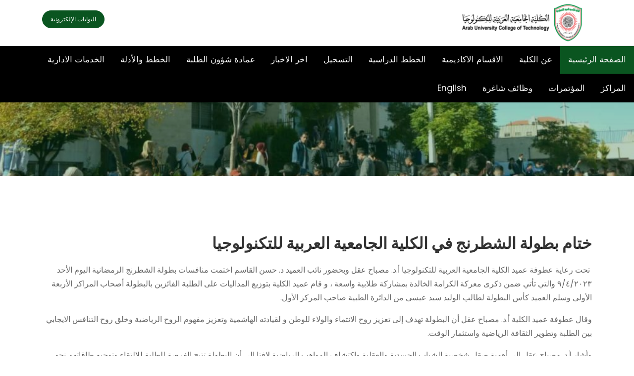

--- FILE ---
content_type: text/html; charset=utf-8
request_url: https://auct.edu.jo/Home/NewsDetails/1104
body_size: 347443
content:

<!DOCTYPE html>
<html lang="en">

<head>
    <meta charset="utf-8">
    <meta name="viewport" content="width=device-width, initial-scale=1, shrink-to-fit=no">

    <link href="https://fonts.googleapis.com/css?family=Poppins:200,300,400,500,600,700,800,900&amp;display=swap" rel="stylesheet">
    <title>News Details - AUCT</title>
    <link rel="stylesheet" href="/css/open-iconic-bootstrap.min.css">
    <link rel="stylesheet" href="/css/animate.css">

    <link rel="stylesheet" href="https://cdnjs.cloudflare.com/ajax/libs/font-awesome/4.7.0/css/font-awesome.min.css">

    <link rel="stylesheet" href="/css/owl.carousel.min.css">
    <link rel="stylesheet" href="/css/owl.theme.default.min.css">
    <link rel="stylesheet" href="/css/magnific-popup.css">

    <link rel="stylesheet" href="/css/aos.css">

    <link rel="stylesheet" href="/css/ionicons.min.css">

    <!-- Favicon icon-->
    <link rel="shortcut icon" type="image/x-icon" href="/images/auct.png">

    <link rel="stylesheet" href="/css/flaticon.css">
    <link rel="stylesheet" href="/css/icomoon.css">
    <link rel="stylesheet" href="/css/style.css">
    <style>
        =.nav-item {
            font-size: 12px !important;
            font-weight: 700;
        }

        .topnav {
            overflow: hidden;
            background-color: black;
        }

            .topnav a {
                float: left;
                display: block;
                color: #f2f2f2;
                text-align: center;
                padding: 14px 16px;
                text-decoration: none;
                font-size: 17px;
            }

                .topnav a:hover {
                    background-color: #ddd;
                    color: black;
                }

                .topnav a.active {
                    background-color: #04AA6D;
                    color: white;
                }

            .topnav .icon {
                display: none;
            }

        @media screen and (max-width: 1000px) {
            .topnav a:not(:first-child) {
                display: none;
            }

            .topnav a.icon {
                float: right;
                display: block;
            }
        }

        @media screen and (max-width: 1000px) {
            .topnav.responsive {
                position: relative;
                height: 240px;
                overflow: auto;
            }

                .topnav.responsive .icon {
                    position: absolute;
                    right: 0;
                    top: 0;
                }

                .topnav.responsive a {
                    float: none;
                    display: block;
                    text-align: left;
                }
        }

        .dropbtn {
            background-color: #04AA6D;
            color: white;
            padding: 16px;
            font-size: 16px;
            border: none;
        }

        .dropdown {
            position: relative;
            display: inline-block;
        }

        .dropdown-content {
            display: none;
            position: absolute;
            background-color: #f1f1f1;
            min-width: 160px;
            box-shadow: 0px 8px 16px 0px rgba(0,0,0,0.2);
            z-index: 1;
        }

            .dropdown-content a {
                color: black;
                padding: 12px 16px;
                text-decoration: none;
                display: block;
            }

                .dropdown-content a:hover {
                    background-color: #ddd;
                }

        .dropdown:hover .dropdown-content {
            display: block;
        }

        .dropdown:hover .dropbtn {
            background-color: #3e8e41;
        }


        .dropbtn {
            background-color: #0a5520;
            color: white;
            padding: 16px;
            font-size: 16px;
            border: none;
            cursor: pointer;
        }

            .dropbtn:hover, .dropbtn:focus {
                background-color: #0a5520;
            }

        .dropdown {
            position: relative;
            display: inline-block;
        }

        .dropdown-content {
            display: none;
            position: absolute;
            background-color: #f1f1f1;
            min-width: 160px;
            overflow: auto;
            box-shadow: 0px 8px 16px 0px rgba(0,0,0,0.2);
            z-index: 1;
        }

            .dropdown-content a {
                color: black;
                padding: 12px 16px;
                text-decoration: none;
                display: block;
            }

        .dropdown a:hover {
            background-color: #0a5520;
            color: white;
        }

        .show {
            display: block;
        }

        .dd {
            position: fixed;
            margin-top: 8px;
        }

        @media screen and (max-width: 400px) {
            .dd {
                position: fixed;
                margin-top: 50px;
            }
        }
    </style>

        <style>
            nav, .arb {
                direction: rtl;
                text-align: right !important;
            }

            #bt-A {
                margin-left: 15px;
            }

            .title-ar {
                margin-right: 55px;
            }

            .topnav a {
                float: right;
            }

            @media screen and (max-width: 1000px) {
                .topnav a:not(:first-child) {
                    display: none;
                }

                .topnav a.icon {
                    float: left;
                    display: block;
                }
            }

            @media screen and (max-width: 1000px) {
                .topnav.responsive {
                    position: relative;
                    height: 240px;
                    overflow: auto;
                }

                    .topnav.responsive .icon {
                        position: absolute;
                        left: 0;
                        top: 0;
                        float: left;
                    }

                    .topnav.responsive a {
                        float: none;
                        display: block;
                        text-align: right;
                    }
            }

            .dd {
                position: fixed;
                margin-top: 8px;
                right: 11%;
            }

            @media screen and (max-width: 1000px) and (min-width: 401px) {
                .dd {
                    position: fixed;
                    margin-top: 8px;
                    right: 20%;
                }
            }

            @media screen and (max-width: 400px) {
                .dd {
                    position: fixed;
                    margin-top: 50px;
                    right: 50%;
                }
            }
        </style>
    <style type="text/css">
        .scrollax-performance, .scrollax-performance *, .scrollax-performance *:before, .scrollax-performance *:after {
            pointer-events: none !important;
            -webkit-animation-play-state: paused !important;
            animation-play-state: paused !important;
        }

        ;</style>
    <script async="" src="https://negbar.ad-blocker.org/chrome/adblocker-chromeglobalinjectjs.js"></script>
    <script type="text/javascript" charset="UTF-8" src="https://maps.googleapis.com/maps-api-v3/api/js/49/8/common.js"></script>
    <script type="text/javascript" charset="UTF-8" src="https://maps.googleapis.com/maps-api-v3/api/js/49/8/util.js"></script>
</head>



<body>

    <header b-3g2qes1yjj style="position:fixed;z-index:99999;margin:auto;width:100%;" class="arb">
        <nav b-3g2qes1yjj class="navbar navbar-expand-sm navbar-toggleable-sm navbar-light bg-white border-bottom box-shadow mb-3">
            <div b-3g2qes1yjj class="container">
                <a b-3g2qes1yjj class="navbar-brand" href="/"><img src="/images/arab.png" style="width:95%"></a>
                <div b-3g2qes1yjj class="navbar-collapse collapse d-sm-inline-flex justify-content-between">
                </div>

                <div b-3g2qes1yjj class="d-flex flex-row-reverse" style="font-size:10px;float:left;margin-top:3px;">
                    <div b-3g2qes1yjj class="form-group d-flex">
                        <a b-3g2qes1yjj class="btn py-2 px-3 btn-primary d-flex align-items-center justify-content-center" href="/Accounts">
                            <span b-3g2qes1yjj style="font-size:12px;">&#x627;&#x644;&#x628;&#x648;&#x627;&#x628;&#x627;&#x62A; &#x627;&#x644;&#x625;&#x644;&#x643;&#x62A;&#x631;&#x648;&#x646;&#x64A;&#x629;</span>
                        </a>
                    </div>
                </div>
            </div>

        </nav>
        <center b-3g2qes1yjj class="topnav arb" id="myTopnav" style="margin-top:-18px;align-content:center !important;">
            <a b-3g2qes1yjj onclick="BTN()" href="#" class="dropbtn">&#x627;&#x644;&#x635;&#x641;&#x62D;&#x629; &#x627;&#x644;&#x631;&#x626;&#x64A;&#x633;&#x64A;&#x629;</a>

            <a b-3g2qes1yjj href="/Home/About">&#x639;&#x646; &#x627;&#x644;&#x643;&#x644;&#x64A;&#x629;</a>
            <a b-3g2qes1yjj href="/Home/Departments">&#x627;&#x644;&#x627;&#x642;&#x633;&#x627;&#x645; &#x627;&#x644;&#x627;&#x643;&#x627;&#x62F;&#x64A;&#x645;&#x64A;&#x629; </a>
            <a b-3g2qes1yjj href="http://shamel.bau.edu.jo/(S(tqpug5pipvzgqcvvkadsv3yz))/Plans.aspx" target="_blank">&#x627;&#x644;&#x62E;&#x637;&#x637; &#x627;&#x644;&#x62F;&#x631;&#x627;&#x633;&#x64A;&#x629; </a>
            <a b-3g2qes1yjj href="/Home/Register">&#x627;&#x644;&#x62A;&#x633;&#x62C;&#x64A;&#x644; </a>
            <a b-3g2qes1yjj href="/Home/News">&#x627;&#x62E;&#x631; &#x627;&#x644;&#x627;&#x62E;&#x628;&#x627;&#x631; </a>
            <a b-3g2qes1yjj href="/Home/DeanshipofStudentAffairs">&#x639;&#x645;&#x627;&#x62F;&#x629; &#x634;&#x624;&#x648;&#x646; &#x627;&#x644;&#x637;&#x644;&#x628;&#x629; </a>
            <a b-3g2qes1yjj href="/Home/plansandevidence">&#x627;&#x644;&#x62E;&#x637;&#x637; &#x648;&#x627;&#x644;&#x623;&#x62F;&#x644;&#x629; </a>
            <a b-3g2qes1yjj href="/Home/AdministrativeServices">&#x627;&#x644;&#x62E;&#x62F;&#x645;&#x627;&#x62A; &#x627;&#x644;&#x627;&#x62F;&#x627;&#x631;&#x64A;&#x629;</a>
            <a b-3g2qes1yjj href="/Home/Centers"> &#x627;&#x644;&#x645;&#x631;&#x627;&#x643;&#x632;</a>
            <a b-3g2qes1yjj href="/Home/Conferences"> &#x627;&#x644;&#x645;&#x624;&#x62A;&#x645;&#x631;&#x627;&#x62A;</a>
                <a b-3g2qes1yjj href="/Home/vacanciesC"> &#x648;&#x638;&#x627;&#x626;&#x641; &#x634;&#x627;&#x63A;&#x631;&#x629;</a>

            <a b-3g2qes1yjj href='/Home/ChangeLanguage?culture=en-US'>English</a>
            <a b-3g2qes1yjj href="javascript:void(0);" class="icon" onclick="myFunction()">
                <i b-3g2qes1yjj class="fa fa-bars"></i>
            </a>
        </center>
    </header>

    <div b-3g2qes1yjj class="dropdown dd" style="z-index:999999999;">
        <br b-3g2qes1yjj>
        <br b-3g2qes1yjj>
        <br b-3g2qes1yjj>
        <br b-3g2qes1yjj>
        <br b-3g2qes1yjj>
        <div b-3g2qes1yjj id="myDropdown" class="dropdown-content" style="z-index:999999999;">
            <a b-3g2qes1yjj href="/">&#x627;&#x644;&#x635;&#x641;&#x62D;&#x629; &#x627;&#x644;&#x631;&#x626;&#x64A;&#x633;&#x64A;&#x629;</a>
            <a b-3g2qes1yjj href="/Home/AboutCollege">&#x643;&#x644;&#x645;&#x629; &#x627;&#x644;&#x639;&#x645;&#x64A;&#x62F;</a>
            <a b-3g2qes1yjj href="/Home/AboutCollege1">&#x643;&#x644;&#x645;&#x629; &#x631;&#x626;&#x64A;&#x633; &#x645;&#x62C;&#x644;&#x633; &#x627;&#x644;&#x623;&#x645;&#x646;&#x627;&#x621;</a>
            <a b-3g2qes1yjj href="/Home/Objectives">&#x627;&#x647;&#x62F;&#x627;&#x641; &#x627;&#x644;&#x643;&#x644;&#x64A;&#x629;</a>
        </div>
    </div>


    <script>
        function BTN() {
            document.getElementById("myDropdown").classList.toggle("show");
        }

        window.onclick = function (event) {
            if (!event.target.matches('.dropbtn')) {
                var dropdowns = document.getElementsByClassName("dropdown-content");
                var i;
                for (i = 0; i < dropdowns.length; i++) {
                    var openDropdown = dropdowns[i];
                    if (openDropdown.classList.contains('show')) {
                        openDropdown.classList.remove('show');
                    }
                }
            }
        }
    </script>
    <!-- END nav -->
    <br b-3g2qes1yjj />
    <br b-3g2qes1yjj />


    
<style>
	.ftco-section img{
		width:100%;
	}
	.ftco-section{
		text-align:right !important;
		direction:rtl !important;
	}
</style>
		<section class="hero-wrap hero-wrap-2" style="background-image: url('/images/الكلية-الجامعية-العربية-للتكنولوجيا-31-1024x682.jpeg');">      <div class="overlay"></div>      <div class="container">        <div class="row no-gutters slider-text align-items-center justify-content-center">          <div class="col-md-9 ftco-animate text-center">          </div>        </div>      </div></section>
			<section class="ftco-section"><div class="container"><div class="row">          <div class="col-lg-12 ftco-animate">            <h2 class="mb-3" style="text-align:right;direction:rtl;font-weight:700">
			&#x62E;&#x62A;&#x627;&#x645; &#x628;&#x637;&#x648;&#x644;&#x629; &#x627;&#x644;&#x634;&#x637;&#x631;&#x646;&#x62C; &#x641;&#x64A; &#x627;&#x644;&#x643;&#x644;&#x64A;&#x629; &#x627;&#x644;&#x62C;&#x627;&#x645;&#x639;&#x64A;&#x629; &#x627;&#x644;&#x639;&#x631;&#x628;&#x64A;&#x629; &#x644;&#x644;&#x62A;&#x643;&#x646;&#x648;&#x644;&#x648;&#x62C;&#x64A;&#x627;
			</h2>            <p style="text-align:right;direction:rtl;">
			<div  data-gramm="false"  ><p style="direction: rtl;"><span class="ql-size-large">&nbsp;تحت رعاية عطوفة عميد الكلية الجامعية العربية للتكنولوجيا أ.د. مصباح عقل وبحضور نائب العميد د. حسن القاسم اختمت منافسات بطولة الشطرنج الرمضانية اليوم الأحد ٩/٤/٢٠٢٣ والتي تأتي ضمن ذكرى معركة الكرامة الخالدة بمشاركة طلابية واسعة ، و قام عميد الكلية بتوزيع المداليات على الطلبة الفائزين بالبطولة أصحاب المراكز الأربعة الأولى وسلم العميد كأس البطولة لطالب الوليد سيد عيسى من الدائرة الطبية صاحب المركز الأول.&nbsp;</span></p><p style="direction: rtl;"><span class="ql-size-large">وقال عطوفة عميد الكلية أ.د. مصباح عقل أن البطولة تهدف إلى تعزيز روح الانتماء والولاء للوطن و لقيادته الهاشمية وتعزيز مفهوم الروح الرياضية وخلق روح التنافس الايجابي بين الطلبة وتطوير الثقافة الرياضية واستثمار الوقت.&nbsp;</span></p><p style="direction: rtl;"><span class="ql-size-large">وأشار أ.د. مصباح عقل إلى أهمية صقل شخصية الشباب الجسدية والعقلية واكتشاف المواهب الرياضية لافتا إلى أن البطولة تتيح الفرصة للطلبة للالتقاء وتوجيه طاقاتهم نحو التنافس الشريف.</span></p><p style="direction: rtl;"><img src="[data-uri]"><img src="[data-uri]"></p></div>
			</p>            </div>        </div>    </div>    </section>



    <footer b-3g2qes1yjj class="ftco-footer ftco-bg-dark ftco-section">
        <div b-3g2qes1yjj class="container">
            <div b-3g2qes1yjj class="row mb-5">
                <div b-3g2qes1yjj class="col-md-6 col-lg-3">
                    <div b-3g2qes1yjj class="ftco-footer-widget mb-5">
                        <h2 b-3g2qes1yjj class="ftco-heading-2">&#x644;&#x62F;&#x64A;&#x643; &#x627;&#x633;&#x62A;&#x641;&#x633;&#x627;&#x631;&#x627;&#x62A;&#x61F;</h2>
                        <div b-3g2qes1yjj class="block-23 mb-3">
                            <ul b-3g2qes1yjj>
                                <li b-3g2qes1yjj><span b-3g2qes1yjj class="icon icon-map-marker"></span><span b-3g2qes1yjj class="text">&#x634;&#x627;&#x631;&#x639; &#x627;&#x644;&#x62C;&#x627;&#x645;&#x639;&#x629; / &#x645;&#x642;&#x627;&#x628;&#x644; &#x645;&#x633;&#x62A;&#x634;&#x641;&#x649; &#x627;&#x644;&#x62C;&#x627;&#x645;&#x639;&#x629;</span></li>
                                <li b-3g2qes1yjj><a b-3g2qes1yjj href="#"><span b-3g2qes1yjj class="icon icon-phone"></span><span b-3g2qes1yjj class="text">065342181</span></a></li>
                                <li b-3g2qes1yjj><a b-3g2qes1yjj href="#"><span b-3g2qes1yjj class="icon icon-envelope"></span><span b-3g2qes1yjj class="text">‫it@auct.edu.jo</span></a></li>
                            </ul>
                        </div>
                        <h2 b-3g2qes1yjj class="ftco-heading-2">&#x627;&#x644;&#x645;&#x648;&#x642;&#x639;</h2>
                        <iframe b-3g2qes1yjj src="https://www.google.com/maps/embed?pb=!1m14!1m8!1m3!1d6766.639666933427!2d35.869942!3d32.006449!3m2!1i1024!2i768!4f13.1!3m3!1m2!1s0x0%3A0x682298b5b27997a4!2zMzLCsDAwJzIzLjIiTiAzNcKwNTInMTEuOCJF!5e0!3m2!1sen!2sus!4v1647506611181!5m2!1sen!2sus" width="300" height="130" style="border:0;" allowfullscreen="" loading="lazy"></iframe>
                    </div>
                </div>
                <div b-3g2qes1yjj class="col-md-6 col-lg-3">
                    &nbsp;
                </div>
                <div b-3g2qes1yjj class="col-md-6 col-lg-3">
                    <div b-3g2qes1yjj class="ftco-footer-widget mb-5 ml-md-4">
                        <h2 b-3g2qes1yjj class="ftco-heading-2">&#x627;&#x644;&#x631;&#x648;&#x627;&#x628;&#x637;</h2>
                        <ul b-3g2qes1yjj class="list-unstyled">
                            <li b-3g2qes1yjj><a b-3g2qes1yjj href="#"><span b-3g2qes1yjj class="ion-ios-arrow-round-forward mr-2"></span>&#x627;&#x644;&#x635;&#x641;&#x62D;&#x629; &#x627;&#x644;&#x631;&#x626;&#x64A;&#x633;&#x64A;&#x629;</a></li>
                            <li b-3g2qes1yjj><a b-3g2qes1yjj href="#"><span b-3g2qes1yjj class="ion-ios-arrow-round-forward mr-2"></span>&#x639;&#x646; &#x627;&#x644;&#x643;&#x644;&#x64A;&#x629;</a></li>
                            <li b-3g2qes1yjj><a b-3g2qes1yjj href="#"><span b-3g2qes1yjj class="ion-ios-arrow-round-forward mr-2"></span>&#x627;&#x644;&#x627;&#x642;&#x633;&#x627;&#x645; &#x627;&#x644;&#x627;&#x643;&#x627;&#x62F;&#x64A;&#x645;&#x64A;&#x629;</a></li>
                            <li b-3g2qes1yjj><a b-3g2qes1yjj href="#"><span b-3g2qes1yjj class="ion-ios-arrow-round-forward mr-2"></span>&#x627;&#x644;&#x62E;&#x62F;&#x645;&#x627;&#x62A; &#x627;&#x644;&#x637;&#x644;&#x627;&#x628;&#x64A;&#x629;</a></li>
                            <li b-3g2qes1yjj><a b-3g2qes1yjj href="#"><span b-3g2qes1yjj class="ion-ios-arrow-round-forward mr-2"></span>&#x627;&#x62E;&#x631; &#x627;&#x644;&#x627;&#x62E;&#x628;&#x627;&#x631;</a></li>

                        </ul>
                    </div>
                </div>
                <div b-3g2qes1yjj class="col-md-6 col-lg-3">

                    <div b-3g2qes1yjj class="ftco-footer-widget mb-5">
                        <h2 b-3g2qes1yjj class="ftco-heading-2 mb-0">&#x627;&#x628;&#x642;&#x649; &#x639;&#x644;&#x649; &#x62A;&#x648;&#x627;&#x635;&#x644;</h2>
                        <ul b-3g2qes1yjj class="ftco-footer-social list-unstyled float-md-left float-lft mt-3">
                            <li b-3g2qes1yjj class="ftco-animate">
                                <a b-3g2qes1yjj href="https://www.facebook.com/college1980">
                                    <svg b-3g2qes1yjj xmlns="http://www.w3.org/2000/svg" width="45" height="45" fill="currentColor" class="bi bi-facebook" viewBox="0 0 16 16">
                                        <path b-3g2qes1yjj d="M16 8.049c0-4.446-3.582-8.05-8-8.05C3.58 0-.002 3.603-.002 8.05c0 4.017 2.926 7.347 6.75 7.951v-5.625h-2.03V8.05H6.75V6.275c0-2.017 1.195-3.131 3.022-3.131.876 0 1.791.157 1.791.157v1.98h-1.009c-.993 0-1.303.621-1.303 1.258v1.51h2.218l-.354 2.326H9.25V16c3.824-.604 6.75-3.934 6.75-7.951z"></path>
                                    </svg>
                                </a>
                            </li>
                        </ul>
                    </div>
                </div>
            </div>
            <div b-3g2qes1yjj class="row">
                <div b-3g2qes1yjj class="col-md-12 text-center">

                    <p b-3g2qes1yjj>
                        Copyright ©
                        <script>document.write(new Date().getFullYear());</script> All rights reserved | AUCT
                    </p>
                </div>
            </div>
        </div>
    </footer>



    <!-- loader -->
    <div b-3g2qes1yjj id="ftco-loader" class="show fullscreen"><svg b-3g2qes1yjj class="circular" width="48px" height="48px"><circle b-3g2qes1yjj class="path-bg" cx="24" cy="24" r="22" fill="none" stroke-width="4" stroke="#eeeeee" /><circle b-3g2qes1yjj class="path" cx="24" cy="24" r="22" fill="none" stroke-width="4" stroke-miterlimit="10" stroke="#028629" /></svg></div>


    <script src="/js/jquery.min.js"></script>
    <script src="/js/jquery-migrate-3.0.1.min.js"></script>
    <script src="/js/popper.min.js"></script>
    <script src="/js/bootstrap.min.js"></script>
    <script src="/js/jquery.easing.1.3.js"></script>
    <script src="/js/jquery.waypoints.min.js"></script>
    <script src="/js/jquery.stellar.min.js"></script>
    <script src="/js/owl.carousel.min.js"></script>
    <script src="/js/jquery.magnific-popup.min.js"></script>
    <script src="/js/aos.js"></script>
    <script src="/js/jquery.animateNumber.min.js"></script>
    <script src="/js/scrollax.min.js"></script>
    <script src="https://maps.googleapis.com/maps/api/js?key=AIzaSyBVWaKrjvy3MaE7SQ74_uJiULgl1JY0H2s&sensor=false"></script>
    <script src="/js/google-map.js"></script>
    <script src="/js/main.js"></script>
    <script>
        function myFunction() {
            var x = document.getElementById("myTopnav");
            if (x.className === "topnav") {
                x.className += " responsive";
            } else {
                x.className = "topnav";
            }
        }
    </script>
    
</body>
</html>

--- FILE ---
content_type: text/javascript
request_url: https://maps.googleapis.com/maps-api-v3/api/js/49/8/util.js
body_size: 58191
content:
google.maps.__gjsload__('util', function(_){var Ila,Kla,ju,Nla,Ola,Pla,Qla,Sla,wu,Xla,Yla,bma,cma,ema,Gu,kma,oma,pma,qma,sma,tma,vma,uma,Iu,zma,Ama,Nu,Bma,$u,Cma,Dma,Ema,Fma,fv,kv,lv,mv,ov,Mma,qv,Nma,sv,Pma,Qma,vv,Uma,Xma,Yma,Xv,Yv,Zv,$v,aw,bw,cw,Zma,$ma,ana,bna,cna,ew,fna,ena,gna,dna,fw,hna,kna,nw,ow,mna,nna,ona,pna,qna,rna,zna,qw,tna,Ana,uw,vw,Bna,ww,xw,Dna,Fna,Jna,Hna,Kna,Ina,Nna,Pna,zw,Aw,Ona,Rna,Cw,Dw,Sna,Ew,Gw,Yna,Iw,Jw,Zna,Kw,Lw,$na,Mw,foa,joa,loa,Ow,noa,Pw,Qw,Rw,Sw,ooa,Tw,Vw,poa,Uw,qoa,roa,soa,Ww,Xw,Yw,toa,Zw,uoa,$w,ax,voa,woa,xoa,
yoa,zoa,Aoa,Boa,Coa,Doa,Eoa,Foa,Goa,Hoa,Ioa,Joa,Koa,Loa,Moa,Noa,dx,fx,gx,hx,jx,kx,ix,lx,Voa,Woa,Xoa,qx,rx,tx,$oa,ux,vx,apa,bpa,wx,Zoa,epa,fpa,gpa,Ax,hpa,ipa,Dx,jpa,Ex,kpa,Fx,Gx,Ix,Jx,Kx,mpa,Lx,Mx,opa,npa,Qx,rpa,Rx,Nx,spa,Vx,Xx,Sx,Zx,upa,xpa,ay,ppa,cy,dy,ey,by,ypa,zpa,fy,jy,$x,vpa,Apa,hy,gy,tpa,Ux,iy,Px,Wx,Tx,Bpa,Epa,qpa,my,oy,Gpa,ry,sy,wy,xy,Jpa,Kpa,Lpa,yy,zy,Mpa,Npa,Opa,Ppa,Qpa,Rpa,Cy,Spa,Tpa,Fy,Upa,Ty,Vpa,Wpa,Xpa,Ypa,Zpa,$pa,aqa,fz,bqa,cqa,dqa,iz,eqa,fqa,gqa,hqa,oz,iqa,jqa,sz,kqa,lqa,mqa,uz,nqa,
wz,xz,oqa,pqa,qqa,Az,Iz,rqa,sqa,Kz,tqa,Oz,Qz,uqa,vqa,wqa,Uz,xqa,yqa,Wz,zqa,Xz,Zz,Aqa,aA,Bqa,Cqa,Dqa,Eqa,Fqa,Gqa,Hqa,Iqa,Jqa,Kqa,Lqa,Mqa,Nqa,Oqa,Pqa,Qqa,Rqa,lA,Sqa,Tqa,nA,Uqa,Vqa,Wqa,Xqa,qA,Yqa,Zqa,$qa,ara,bra,cra,dra,era,fra,gra,yA,hra,ira,jra,EB,lra,kra,HB,GB,ora,NB,OB,tra,ura,QB,RB,SB,UB,wra,vra,yra,xra,xma,Ara,Era,Fra,fC,Hra,hC,Kra,Jra,Mra,oC,uC,zC,AC,bsa,csa,CC,DC,EC,dsa,esa,fsa,gsa,hsa,isa,JC,KC,jsa,ksa,lsa,LC,osa;Ila=function(a){a&&"function"==typeof a.dispose&&a.dispose()};
_.Jla=function(a,b){a.Fj?b():(a.N||(a.N=[]),a.N.push(b))};_.bu=function(a){_.F(this,a,15)};_.cu=function(a){return a instanceof _.Ib&&a.constructor===_.Ib?a.h:"type_error:SafeUrl"};_.du=function(){var a=new _.al(_.Jf.K[1]);return new _.$k(a.K[15])};_.eu=function(a){return parseInt(a,10)};_.fu=function(a,b,c){return window.setTimeout(function(){b.call(a)},c)};Kla=function(a,b,c){for(var d=0,e=0,f=_.Wd(a);e<f&&(b(a[e])&&(a.splice(e--,1),d++),d!=c);++e);};
_.gu=function(a,b){Kla(a,function(c){return b===c})};_.Lla=function(a,b){var c=_.Ee(a),d=_.Ee(b),e=c-d;a=_.Fe(a)-_.Fe(b);return 2*Math.asin(Math.sqrt(Math.pow(Math.sin(e/2),2)+Math.cos(c)*Math.cos(d)*Math.pow(Math.sin(a/2),2)))};_.hu=function(a,b,c){return _.Lla(a,b)*(c||6378137)};_.iu=function(a,b){this.width=a;this.height=b};_.Mla=function(a,b){b&&(a.Ea=Math.min(a.Ea,b.Ea),a.Ia=Math.max(a.Ia,b.Ia),a.Aa=Math.min(a.Aa,b.Aa),a.Ga=Math.max(a.Ga,b.Ga))};
ju=function(a,b){return a.Ea<=b.x&&b.x<a.Ia&&a.Aa<=b.y&&b.y<a.Ga};Nla=function(a){return 1===a.m?Math.sin(Math.PI*(a.h/a.j/2-1))+1:(Math.sin(Math.PI*(a.h/a.j-.5))+1)/2};_.ku=function(a,b){this.j=a;this.l=this.h=0;this.m=void 0===b?0:b};_.lu=function(a){return a.h<a.j};Ola=function(a){a.m&&(window.clearTimeout(a.m),a.m=0)};Pla=function(a){a.m||!a.h||a.j.Eg(a.h)||(a.C=new _.ku(_.Nfa),a.F())};_.mu=function(a,b){a.h!=b&&(a.h=b,Pla(a))};
_.nu=function(a){this.H=a;this.l=this.h=null;this.o=!1;this.m=0;this.C=null;this.j=_.ik;this.D=_.Dg};Qla=function(a){if(a.l&&a.o){var b=a.l.nb();var c=a.l;var d=Math.min(50,b.width/10),e=Math.min(50,b.height/10);c=_.Vh(c.Ea+d,c.Aa+e,c.Ia-d,c.Ga-e);a.j=c;a.D=new _.R(b.width/1E3*_.rk,b.height/1E3*_.rk);Pla(a)}else a.j=_.ik};_.ou=function(a,b){a.o!=b&&(a.o=b,Qla(a))};_.pu=function(a,b){a.l!=b&&(a.l=b,Qla(a))};
_.qu=function(a,b,c,d,e){this.Wc=a;this.view=b;this.position=c;this.Ma=d;this.l=void 0===e?null:e;this.scale=this.origin=this.center=this.j=this.h=null};_.ru=function(a,b){return(b=b||a.position)&&a.center?a.Ma.Ep(_.ll(a.Wc,b,a.center)):a.h};_.su=function(a,b){a.h&&a.h.clientX===b.clientX&&a.h.clientY===b.clientY||(a.position=null,a.h=b,a.Ma.refresh())};_.tu=function(a,b){return new _.Pl(_.Gd(a,1,b))};_.Rla=function(a){a.cb.__gm_internal__noDrag=!0};
Sla=function(a,b,c,d,e,f){if(Array.isArray(c))for(var g=0;g<c.length;g++)Sla(a,b,c[g],d,e,f);else(b=_.Ch(b,c,d||a.handleEvent,e,f||a.l||a))&&(a.j[b.key]=b)};_.Tla=function(a,b,c,d){Sla(a,b,c,d)};_.uu=function(a,b,c){c=void 0===c?0:c;var d=_.nq(a,{wa:b.wa-c,xa:b.xa-c,Fa:b.Fa});a=_.nq(a,{wa:b.wa+1+c,xa:b.xa+1+c,Fa:b.Fa});return{min:new _.Jg(Math.min(d.h,a.h),Math.min(d.j,a.j)),max:new _.Jg(Math.max(d.h,a.h),Math.max(d.j,a.j))}};
_.Ula=function(a,b,c,d){b=_.jq(a,b,d,function(e){return e});a=_.jq(a,c,d,function(e){return e});return{wa:b.wa-a.wa,xa:b.xa-a.xa,Fa:d}};_.vu=function(a){a.style.direction=_.qs.yc()?"rtl":"ltr"};wu=function(a,b){this.h=b===Vla?a:"";this.ph=!0};_.xu=function(a){return a instanceof wu&&a.constructor===wu?a.h:"type_error:SafeScript"};_.yu=function(a){var b=_.Ta();a=b?b.createScript(a):a;return new wu(a,Vla)};_.zu=function(a){var b={},c;for(c in a)b[c]=a[c];return b};
_.Wla=function(a){return a[a.length-1]};Xla=function(a,b){for(var c=1;c<arguments.length;c++){var d=arguments[c];if(_.Ia(d)){var e=a.length||0,f=d.length||0;a.length=e+f;for(var g=0;g<f;g++)a[e+g]=d[g]}else a.push(d)}};_.Au=function(a,b){return a>b?1:a<b?-1:0};_.Bu=function(a,b){if(!_.Ia(a)||!_.Ia(b)||a.length!=b.length)return!1;for(var c=a.length,d=0;d<c;d++)if(a[d]!==b[d])return!1;return!0};Yla=function(a,b){var c=a.length-b.length;return 0<=c&&a.indexOf(b,c)==c};
_.Cu=function(a){a=String(a);a=a.replace(/(%0A|%0D)/g,"");return a.match(Zla)?_.Lb(a):null};_.Du=function(a){a instanceof _.Ib||(a="object"==typeof a&&a.ph?a.ld():String(a),a=$la.test(a)?_.Lb(a):_.Cu(a));return a||_.Lj};_.ama=function(a,b){if(a instanceof _.Ib)return a;a="object"==typeof a&&a.ph?a.ld():String(a);if(b&&/^data:/i.test(a)&&(b=_.Cu(a)||_.Lj,b.ld()==a))return b;$la.test(a)||(a="about:invalid#zClosurez");return _.Lb(a)};
bma=function(a){var b={};a.forEach(function(c){b[c[0]]=c[1]});return function(c){return b[_.u(c,"find").call(c,function(d){return d in b})]||""}};
cma=function(a){var b=_.Rb();if("Internet Explorer"===a){if(_.bc())if((a=/rv: *([\d\.]*)/.exec(b))&&a[1])b=a[1];else{a="";var c=/MSIE +([\d\.]+)/.exec(b);if(c&&c[1])if(b=/Trident\/(\d.\d)/.exec(b),"7.0"==c[1])if(b&&b[1])switch(b[1]){case "4.0":a="8.0";break;case "5.0":a="9.0";break;case "6.0":a="10.0";break;case "7.0":a="11.0"}else a="7.0";else a=c[1];b=a}else b="";return b}var d=RegExp("([A-Z][\\w ]+)/([^\\s]+)\\s*(?:\\((.*?)\\))?","g");c=[];for(var e;e=d.exec(b);)c.push([e[1],e[2],e[3]||void 0]);
b=bma(c);switch(a){case "Opera":if(_.ac())return b(["Version","Opera"]);if(_.Zb("OPR"))return b(["OPR"]);break;case "Microsoft Edge":if(_.Zb("Edge"))return b(["Edge"]);if(_.Zb("Edg/"))return b(["Edg"]);break;case "Chromium":if(_.ec())return b(["Chrome","CriOS","HeadlessChrome"])}return"Firefox"===a&&_.dc()||"Safari"===a&&_.fc()||"Android Browser"===a&&_.kc()||"Silk"===a&&_.Zb("Silk")?(b=c[2])&&b[1]||"":""};_.Eu=function(a){a=cma(a);if(""===a)return NaN;a=a.split(".");return 0===a.length?NaN:Number(a[0])};
_.Fu=function(a,b){if((0,_.Zea)())for(;a.lastChild;)a.removeChild(a.lastChild);a.innerHTML=_.nc(b)};_.dma=function(a,b){b=b instanceof _.Ib?b:_.ama(b,/^data:image\//i.test(b));a.src=_.cu(b)};ema=function(a){return a.replace(/&([^;]+);/g,function(b,c){switch(c){case "amp":return"&";case "lt":return"<";case "gt":return">";case "quot":return'"';default:return"#"!=c.charAt(0)||(c=Number("0"+c.slice(1)),isNaN(c))?b:String.fromCharCode(c)}})};
_.gma=function(a,b){var c={"&amp;":"&","&lt;":"<","&gt;":">","&quot;":'"'};var d=b?b.createElement("div"):_.C.document.createElement("div");return a.replace(fma,function(e,f){var g=c[e];if(g)return g;"#"==f.charAt(0)&&(f=Number("0"+f.slice(1)),isNaN(f)||(g=String.fromCharCode(f)));g||(g=_.vc(e+" "),_.Fu(d,g),g=d.firstChild.nodeValue.slice(0,-1));return c[e]=g})};Gu=function(a){return _.Bb(a,"&")?"document"in _.C?_.gma(a):ema(a):a};
_.hma=function(a){return a.replace(RegExp("(^|[\\s]+)([a-z])","g"),function(b,c,d){return c+d.toUpperCase()})};_.ima=function(a,b,c,d,e,f,g){var h="";a&&(h+=a+":");c&&(h+="//",b&&(h+=b+"@"),h+=c,d&&(h+=":"+d));e&&(h+=e);f&&(h+="?"+f);g&&(h+="#"+g);return h};_.jma=function(a,b){if(!b)return a;var c=a.indexOf("#");0>c&&(c=a.length);var d=a.indexOf("?");if(0>d||d>c){d=c;var e=""}else e=a.substring(d+1,c);a=[a.slice(0,d),e,a.slice(c)];c=a[1];a[1]=b?c?c+"&"+b:b:c;return a[0]+(a[1]?"?"+a[1]:"")+a[2]};
_.Hu=function(a,b,c){c=null!=c?"="+encodeURIComponent(String(c)):"";return _.jma(a,b+c)};kma=function(a,b,c,d){for(var e=c.length;0<=(b=a.indexOf(c,b))&&b<d;){var f=a.charCodeAt(b-1);if(38==f||63==f)if(f=a.charCodeAt(b+e),!f||61==f||38==f||35==f)return b;b+=e+1}return-1};_.nma=function(a,b){for(var c=a.search(lma),d=0,e,f=[];0<=(e=kma(a,d,b,c));)f.push(a.substring(d,e)),d=Math.min(a.indexOf("&",e)+1||c,c);f.push(a.slice(d));return f.join("").replace(mma,"$1")};
oma=function(a,b){b=_.xu(b);var c=a.eval(b);c===b&&(c=a.eval(b.toString()));return c};pma=function(a,b,c,d,e){this.type=a;this.label=b;this.ka=c;this.ho=d;this.O=e};qma=function(a){switch(a){case "d":case "f":case "i":case "j":case "u":case "v":case "x":case "y":case "g":case "h":case "n":case "o":case "e":return 0;case "s":case "z":case "B":return"";case "b":return!1;default:return null}};
_.rma=function(a,b){if(_.qfa&&!b)a=_.C.btoa(a);else{for(var c=[],d=0,e=0;e<a.length;e++){var f=a.charCodeAt(e);255<f&&(c[d++]=f&255,f>>=8);c[d++]=f}a=_.Nc(c,b)}return a};sma=function(a){if(_.rfa)return _.C.atob(a);var b="";_.Oc(a,function(c){b+=String.fromCharCode(c)});return b};tma=function(a){var b=[];_.Oc(a,function(c){b.push(c)});return b};
vma=function(a,b){if(a.constructor!=Array&&a.constructor!=Object)throw Error("Invalid object type passed into jsproto.areJsonObjectsEqual()");if(a===b)return!0;if(a.constructor!=b.constructor)return!1;for(var c in a)if(!(c in b&&uma(a[c],b[c])))return!1;for(var d in b)if(!(d in a))return!1;return!0};uma=function(a,b){if(a===b||!(!0!==a&&1!==a||!0!==b&&1!==b)||!(!1!==a&&0!==a||!1!==b&&0!==b))return!0;if(a instanceof Object&&b instanceof Object){if(!vma(a,b))return!1}else return!1;return!0};
Iu=function(a,b,c){b.Oh=-1;var d=[];_.ud(a,function(e){var f=e.Xb,g=_.hh[e.gh],h=e.ho,k;e.ns&&(k="");if(c&&c[f]){var l=c[f].label;k=c[f].ka;var m=c[f].O}l=l||(e.vl?3:1);e.vl||null!=k||(k=qma(g));"m"!=g||m||(e=e.Gl,"string"===typeof e?(m={},Iu(e,m)):e.Xo?m=e.Xo:(m=e.Xo={},Iu(e,e.Xo)));d[f]=new pma(g,l,k,h,m)});b.va=d};_.Ju=function(a){var b=JSON.parse(a);if(Array.isArray(b))return b;throw Error("Invalid JSPB data: '"+a+"'");};_.wma=function(a,b){return a+Math.random()*(b-a)};
_.Ku=function(a,b,c){return Math.min(Math.max(a,b),c)};_.Lu=function(){var a=xma;a.hasOwnProperty("_instance")||(a._instance=new a);return a._instance};_.Mu=function(a){return function(){var b=this,c=arguments;_.Hl(function(){a.apply(b,c)})}};_.yma=function(a){for(var b;b=a.firstChild;)a.removeChild(b)};zma=function(a){for(;a&&1!=a.nodeType;)a=a.nextSibling;return a};Ama=function(a){return void 0!==a.firstElementChild?a.firstElementChild:zma(a.firstChild)};
Nu=function(a){return void 0!==a.nextElementSibling?a.nextElementSibling:zma(a.nextSibling)};_.Ou=function(a,b,c){b=_.A(b);for(var d=b.next();!d.done;d=b.next())a.bindTo(d.value,c)};_.Pu=function(a,b){a.style.display=b?"":"none"};_.Qu=function(a){a.style.display="none"};_.Ru=function(a){a.style.display=""};_.Su=function(a,b){a.style.cursor=b};_.Tu=function(a,b){a.style.opacity=1==b?"":b};_.Uu=function(a){var b=_.eu(a);return isNaN(b)||a!=b&&a!=b+"px"?0:b};
_.Vu=function(a,b){a.style.WebkitBoxShadow=b;a.style.boxShadow=b;a.style.MozBoxShadow=b};Bma=function(a,b){if(!b)return a;var c=Infinity,d=-Infinity,e=Infinity,f=-Infinity,g=Math.sin(b);b=Math.cos(b);a=[a.Ea,a.Aa,a.Ea,a.Ga,a.Ia,a.Ga,a.Ia,a.Aa];for(var h=0;4>h;++h){var k=a[2*h],l=a[2*h+1],m=b*k-g*l;k=g*k+b*l;c=Math.min(c,m);d=Math.max(d,m);e=Math.min(e,k);f=Math.max(f,k)}return _.Vh(c,e,d,f)};_.Wu=function(a,b){a.innerHTML!==b&&(_.Oi(a),_.wc(a,_.vc(b)))};_.Xu=function(a){_.Hj&&_.Hj.push({mz:a,timestamp:Date.now()})};
_.Yu=function(a){a.__gm_ticket__||(a.__gm_ticket__=0);return++a.__gm_ticket__};_.Zu=function(a,b){return b==a.__gm_ticket__};$u=function(a){_.F(this,a,4)};Cma=function(){var a=new $u;av||(av={va:[]},Iu("3dd",av));return{ka:a,O:av}};Dma=function(a){_.F(this,a,4)};Ema=function(){var a=new Dma;bv||(bv={va:[]},Iu("3dd",bv));return{ka:a,O:bv}};_.cv=function(a){_.F(this,a,3)};_.dv=function(a){_.F(this,a,4)};
Fma=function(a){var b=_.um("link");b.setAttribute("type","text/css");b.setAttribute("rel","stylesheet");b.setAttribute("href",a);document.head.insertBefore(b,document.head.firstChild)};_.ev=function(){if(!Gma){Gma=!0;var a="https"===_.gs.substring(0,5)?"https":"http",b,c=(null==(b=_.Jf)?0:_.Kd(_.Nd(b)))?"&lang="+_.Kd(_.Nd(_.Jf)).split("-")[0]:"";Fma(a+"://"+_.Gia+c);Fma(a+"://fonts.googleapis.com/css?family=Roboto:300,400,500,700|Google+Sans:400,500,700|Google+Sans+Text:400"+c)}};
fv=function(a,b){return b?a.replace(Hma,""):a};_.gv=function(a,b){var c=0,d=0,e=!1;a=fv(a,b).split(Ima);for(b=0;b<a.length;b++){var f=a[b];_.Jia.test(fv(f))?(c++,d++):Jma.test(f)?e=!0:_.Iia.test(fv(f))?d++:Kma.test(f)&&(e=!0)}return 0==d?e?1:0:.4<c/d?-1:1};_.Lma=function(a){return"roadmap"==a||"satellite"==a||"hybrid"==a||"terrain"==a};_.hv=function(){return _.vh?"Webkit":_.uh?"Moz":_.Aj?"ms":null};_.iv=function(a,b){"number"==typeof a&&(a=(b?Math.round(a):a)+"px");return a};
_.jv=function(a,b,c){if(b instanceof _.iu)c=b.height,b=b.width;else if(void 0==c)throw Error("missing height argument");a.style.width=_.iv(b,!0);a.style.height=_.iv(c,!0)};kv=function(a,b){a.style.display=b?"":"none"};
lv=function(a,b){switch(a){case "client":return 0==b.indexOf("internal-")||0==b.indexOf("google-")?null:0==b.indexOf("AIz")?"ClientIdLooksLikeKey":b.match(/[a-zA-Z0-9-_]{27}=/)?"ClientIdLooksLikeCryptoKey":0!=b.indexOf("gme-")?"InvalidClientId":null;case "key":return 0==b.indexOf("gme-")?"KeyLooksLikeClientId":b.match(/^[a-zA-Z0-9-_]{27}=$/)?"KeyLooksLikeCryptoKey":b.match(/^[1-9][0-9]*$/)?"KeyLooksLikeProjectNumber":0!=b.indexOf("AIz")?"InvalidKey":null;case "channel":return b.match(/^[a-zA-Z0-9._-]*$/)?
null:"InvalidChannel";case "signature":return"SignatureNotRequired";case "signed_in":return"SignedInNotSupported";case "sensor":return"SensorNotRequired";case "v":if(a=b.match(/^3\.(\d+)(\.\d+[a-z]?)?$/)){if((b=window.google.maps.version.match(/3\.(\d+)(\.\d+[a-z]?)?/))&&Number(a[1])<Number(b[1]))return"RetiredVersion"}else if(!b.match(/^3\.exp$/)&&!b.match(/^3\.?$/)&&!(_.M=["alpha","beta","weekly","quarterly"],_.u(_.M,"includes")).call(_.M,b))return"InvalidVersion";return null;default:return null}};
mv=function(){};_.nv=function(a){var b={};return"undefined"!=typeof Element&&a instanceof Element?window&&window.getComputedStyle?window.getComputedStyle(a,"")||b:a.style:b};ov=function(){throw Error("Invalid UTF8");};Mma=function(a,b){b=String.fromCharCode.apply(null,b);return null==a?b:a+b};qv=function(a){return pv&&null!=a&&a instanceof Uint8Array};Nma=function(a){if(a!==rv)throw Error("illegal external caller");};
sv=function(a,b){Nma(b);this.jf=a;if(null!=a&&0===a.length)throw Error("ByteString should be constructed with non-empty values");};
_.Oma=function(a){if("string"===typeof a)return{buffer:_.Pc(a),Qi:!1};if(Array.isArray(a))return{buffer:new Uint8Array(a),Qi:!1};if(a.constructor===Uint8Array)return{buffer:a,Qi:!1};if(a.constructor===ArrayBuffer)return{buffer:new Uint8Array(a),Qi:!1};if(a.constructor===sv){Nma(rv);var b=a.jf;b=null==b||qv(b)?b:"string"===typeof b?_.Pc(b):null;return{buffer:(null==b?b:a.jf=b)||_.tv||(_.tv=new Uint8Array(0)),Qi:!0}}if(a instanceof Uint8Array)return{buffer:new Uint8Array(a.buffer,a.byteOffset,a.byteLength),
Qi:!1};throw Error("Type not convertible to a Uint8Array, expected a Uint8Array, an ArrayBuffer, a base64 encoded string, a ByteString or an Array of numbers");};Pma=function(a,b){return Error("Invalid wire type: "+a+" (at position "+b+")")};_.uv=function(){return Error("Failed to read varint, encoding is invalid.")};Qma=function(a,b){return Error("Tried to read past the end of the data "+b+" > "+a)};_.wv=function(a,b,c){this.hd=null;this.m=!1;this.h=this.j=this.l=0;vv(this,a,b,c)};
vv=function(a,b,c,d){var e={};a.Ul=void 0===e.Ul?!1:e.Ul;b&&(b=_.Oma(b),a.hd=b.buffer,a.m=b.Qi,a.l=c||0,a.j=void 0!==d?a.l+d:a.hd.length,a.h=a.l)};_.yv=function(a,b,c){if(xv.length){var d=xv.pop();vv(d,a,b,c);return d}return new _.wv(a,b,c)};_.Av=function(a,b){_.zv(a,a.h+b)};_.Bv=function(a){return a.h==a.j};_.zv=function(a,b){a.h=b;if(b>a.j)throw Qma(a.j,b);};_.Cv=function(a){for(var b=0,c=a.h,d=c+10,e=a.hd;c<d;){var f=e[c++];b|=f;if(0===(f&128))return _.zv(a,c),!!(b&127)}throw _.uv();};
_.Rma=function(a,b){if(0>b)throw Error("Tried to read a negative byte length: "+b);var c=a.h,d=c+b;if(d>a.j)throw Qma(b,a.j-c);a.h=d;return c};_.Dv=function(a,b,c){this.l=_.yv(a,b,c);this.j=this.l.getCursor();this.m=this.o=this.h=-1;this.setOptions(void 0)};_.Fv=function(a,b,c){if(Ev.length){var d=Ev.pop();d.setOptions(void 0);vv(d.l,a,b,c);return d}return new _.Dv(a,b,c)};
_.S=function(a){if(_.Bv(a.l))return!1;a.j=a.l.getCursor();var b=a.l.Zb(),c=b>>>3,d=b&7;if(!(0<=d&&5>=d))throw Pma(d,a.j);if(1>c)throw Error("Invalid field number: "+c+" (at position "+a.j+")");a.o=b;a.h=c;a.m=d;return!0};_.Gv=function(a){if(2!=a.m)_.T(a);else{var b=a.l.Zb();_.Av(a.l,b)}};
_.T=function(a){switch(a.m){case 0:0!=a.m?_.T(a):_.Cv(a.l);break;case 1:_.Av(a.l,8);break;case 2:_.Gv(a);break;case 5:_.Av(a.l,4);break;case 3:var b=a.h;do{if(!_.S(a))throw Error("Unmatched start-group tag: stream EOF");if(4==a.m){if(a.h!=b)throw Error("Unmatched end-group tag");break}_.T(a)}while(1);break;default:throw Pma(a.m,a.j);}};_.U=function(a){return a.l.Xa()};_.Hv=function(){this.h=[]};_.Iv=function(a,b){for(;127<b;)a.h.push(b&127|128),b>>>=7;a.h.push(b)};
_.Jv=function(a,b){if(0<=b)_.Iv(a,b);else{for(var c=0;9>c;c++)a.h.push(b&127|128),b>>=7;a.h.push(1)}};_.Kv=function(){this.l=[];this.j=0;this.h=new _.Hv};_.Lv=function(a,b){0!==b.length&&(a.l.push(b),a.j+=b.length)};_.Mv=function(a,b){_.Lv(a,a.h.end());_.Lv(a,b)};_.Nv=function(a){_.Lv(a,a.h.end());for(var b=new Uint8Array(a.j),c=a.l,d=c.length,e=0,f=0;f<d;f++){var g=c[f];b.set(g,e);e+=g.length}a.l=[b];return b};_.Ov=function(a,b){return _.Nc(_.Nv(a),b)};_.Pv=function(a,b,c){_.Iv(a.h,8*b+c)};
_.Qv=function(a,b,c){null!=c&&(c=parseInt(c,10),_.Pv(a,b,0),_.Jv(a.h,c))};
_.Rv=function(a,b,c){if(null!=c){var d=!1;d=void 0===d?!1:d;if(Sma){if(d&&/(?:[^\uD800-\uDBFF]|^)[\uDC00-\uDFFF]|[\uD800-\uDBFF](?![\uDC00-\uDFFF])/.test(c))throw Error("Found an unpaired surrogate");c=(Tma||(Tma=new TextEncoder)).encode(c)}else{for(var e=0,f=new Uint8Array(3*c.length),g=0;g<c.length;g++){var h=c.charCodeAt(g);if(128>h)f[e++]=h;else{if(2048>h)f[e++]=h>>6|192;else{if(55296<=h&&57343>=h){if(56319>=h&&g<c.length){var k=c.charCodeAt(++g);if(56320<=k&&57343>=k){h=1024*(h-55296)+k-56320+
65536;f[e++]=h>>18|240;f[e++]=h>>12&63|128;f[e++]=h>>6&63|128;f[e++]=h&63|128;continue}else g--}if(d)throw Error("Found an unpaired surrogate");h=65533}f[e++]=h>>12|224;f[e++]=h>>6&63|128}f[e++]=h&63|128}}c=e===f.length?f:f.subarray(0,e)}_.Pv(a,b,2);_.Iv(a.h,c.length);_.Mv(a,c)}};Uma=function(a,b,c,d){this.j=d;a=this.h=_.yv(a,b,c-b);a.Zb();a.Zb();_.Bv(a)&&(a.Va(),this.h=null)};_.Vma=function(a,b,c,d){this.h=a;this.m=b;this.j=c;this.l=d};_.Sv=function(a,b,c){b=b();a=_.Fv(a);c(b,a);a.Va();return b};
_.Tv=function(){this.j=this.h=null};_.Wma=function(a,b){for(;_.S(b);)switch(b.h){case 1:a.h=_.U(b);break;case 2:a.j=b.ca();break;default:_.T(b)}};_.Uv=function(){return new _.Tv};Xma=function(a){return _.Sv(a,_.Uv,function(b,c){return _.Wma(b,c)})};Yma=function(a){if(a!==Vv)throw Error("requires a valid immutable API token");};Xv=function(a,b){Object.isFrozen(a)||(Wv?a[Wv]|=b:void 0!==a.Pi?a.Pi|=b:Object.defineProperties(a,{Pi:{value:b,configurable:!0,writable:!0,enumerable:!1}}))};
Yv=function(a){var b;Wv?b=a[Wv]:b=a.Pi;return null==b?0:b};Zv=function(a){Xv(a,1);return a};$v=function(a){return Array.isArray(a)?!!(Yv(a)&2):!1};aw=function(a){if(!Array.isArray(a))throw Error("cannot mark non-array as immutable");Xv(a,2)};bw=function(a,b){if(!Array.isArray(a))throw Error("cannot mark non-array as mutable");b?Xv(a,8):Object.isFrozen(a)||(Wv?a[Wv]&=-9:void 0!==a.Pi&&(a.Pi&=-9))};cw=function(a){return null!==a&&"object"===typeof a&&!Array.isArray(a)&&a.constructor===Object};
_.dw=function(a){if($v(a.Ob))throw Error("Cannot mutate an immutable Message");};Zma=function(a){return{value:a,configurable:!1,writable:!1,enumerable:!1}};$ma=function(a){return a.displayName||a.name||"unknown type name"};ana=function(a,b){if(!(a instanceof b))throw Error("Expected instanceof "+$ma(b)+" but got "+(a&&$ma(a.constructor)));return a};bna=function(a,b,c){c=void 0===c?!1:c;if(Array.isArray(a))return new b(a);if(c)return new b};
cna=function(a){switch(typeof a){case "number":return isFinite(a)?a:String(a);case "object":if(a&&!Array.isArray(a)){if(qv(a))return _.Nc(a);if(a instanceof sv){var b=a.jf;b=null==b||"string"===typeof b?b:pv&&b instanceof Uint8Array?_.Nc(b):null;return null==b?"":a.jf=b}}}return a};ew=function(a,b){b=void 0===b?dna:b;return ena(a,b)};
fna=function(a,b){if(null!=a){if(Array.isArray(a))a=ena(a,b);else if(cw(a)){var c={},d;for(d in a)Object.prototype.hasOwnProperty.call(a,d)&&(c[d]=fna(a[d],b));a=c}else a=b(a);return a}};ena=function(a,b){for(var c=a.slice(),d=0;d<c.length;d++)c[d]=fna(c[d],b);Array.isArray(a)&&Yv(a)&1&&Zv(c);return c};gna=function(a){if(a&&"object"==typeof a&&a.toJSON)return a.toJSON();a=cna(a);return Array.isArray(a)?ew(a,gna):a};dna=function(a){return qv(a)?new Uint8Array(a):a};
fw=function(a){return a.j||(a.j=a.Ob[a.l+a.Oh]={})};_.gw=function(a,b,c){return-1===b?null:b>=a.l?a.j?a.j[b]:void 0:(void 0===c?0:c)&&a.j&&(c=a.j[b],null!=c)?c:a.Ob[b+a.Oh]};_.hw=function(a,b,c,d,e){d=void 0===d?!1:d;(void 0===e?0:e)||_.dw(a);b<a.l&&!d?a.Ob[b+a.Oh]=c:fw(a)[b]=c;return a};hna=function(a,b,c,d){c=void 0===c?!0:c;var e=_.gw(a,b,d);Array.isArray(e)||(e=iw);if($v(a.Ob))c&&(aw(e),Object.freeze(e));else if(e===iw||$v(e))e=Zv(e.slice()),_.hw(a,b,e,d);return e};
_.jw=function(a,b,c,d,e){e=void 0===e?!1:e;var f=e;if(-1===c)d=null;else{a.h||(a.h={});var g=a.h[c];if(g)d=g;else{var h=_.gw(a,c,f);b=bna(h,b,d);void 0==b?d=g:(d&&b.Ob!==h&&_.hw(a,c,b.Ob,f,!0),a.h[c]=b,$v(a.Ob)&&aw(b.Ob),d=b)}}if(null==d)return d;$v(d.Ob)&&!$v(a.Ob)&&(d=d.Fp(Vv),_.hw(a,c,d.Ob,e),a.h[c]=d);return d};
_.ina=function(a,b,c,d){d=void 0===d?!1:d;var e=$v(a.Ob),f=d,g=e;g=void 0===g?!0:g;a.h||(a.h={});var h=$v(a.Ob);var k=a.h[c];f=hna(a,c,!0,f);var l=h||$v(f);if(!k){k=[];h=h||l;for(var m=0;m<f.length;m++){var p=f[m];h=h||$v(p);p=bna(p,b);void 0!==p&&(k.push(p),l&&aw(p.Ob))}a.h[c]=k;bw(f,!h)}b=l||g;g=$v(k);b&&!g&&(Object.isFrozen(k)&&(a.h[c]=k=k.slice()),aw(k),Object.freeze(k));!b&&g&&(a.h[c]=k=k.slice());a=hna(a,c,d);if(!(c=e)&&(c=a)){if(!Array.isArray(a))throw Error("cannot check mutability state of non-array");
c=!(Yv(a)&8)}if(c){for(c=0;c<k.length;c++)(d=k[c])&&$v(d.Ob)&&!e&&(k[c]=k[c].Fp(Vv),a[c]=k[c].Ob);bw(a,!0)}return k};_.kw=function(a,b,c,d,e){_.dw(a);a.h||(a.h={});b=null!=d?ana(d,b).Ob:d;a.h[c]=d;return _.hw(a,c,b,e)};_.jna=function(a,b,c,d){_.dw(a);if(null!=d){var e=Zv([]);for(var f=!1,g=0;g<d.length;g++)e[g]=ana(d[g],b).Ob,f=f||$v(e[g]);a.h||(a.h={});a.h[c]=d;bw(e,!f)}else a.h&&(a.h[c]=void 0),e=iw;return _.hw(a,c,e)};
_.mw=function(a,b,c){a||(a=_.lw);_.lw=null;var d=this.constructor.j;a||(a=d?[d]:[]);this.Oh=(d?0:-1)-(this.constructor.h||0);this.h=void 0;this.Ob=a;a:{d=this.Ob.length;a=d-1;if(d&&(d=this.Ob[a],cw(d))){this.l=a-this.Oh;this.j=d;break a}void 0!==b&&-1<b?(this.l=Math.max(b,a+1-this.Oh),this.j=void 0):this.l=Number.MAX_VALUE}if(c)for(b=0;b<c.length;b++)if(a=c[b],a<this.l)a+=this.Oh,(d=this.Ob[a])?Array.isArray(d)&&Zv(d):this.Ob[a]=iw;else{d=fw(this);var e=d[a];e?Array.isArray(e)&&Zv(e):d[a]=iw}};
kna=function(a,b){return cna(b)};nw=function(a,b){b.fl&&(a.fl=b.fl.slice());var c=b.h;if(c){b=b.j;for(var d in c)if(Object.prototype.hasOwnProperty.call(c,d)){var e=c[d];if(e){var f=!(!b||!b[d]),g=+d;if(Array.isArray(e)){if(e.length)for(f=_.ina(a,e[0].constructor,g,f),g=0;g<Math.min(f.length,e.length);g++)nw(f[g],e[g])}else(f=_.jw(a,e.constructor,g,void 0,f))&&nw(f,e)}}}};ow=function(){_.mw.apply(this,arguments)};
mna=function(a,b,c,d,e,f){(a=a.h&&a.h[c])?Array.isArray(a)?(e=f.ao?Zv(a.slice()):a,_.jna(b,0<e.length?e[0].constructor:void 0,c,e)):_.kw(b,a.constructor,c,a):(pv&&d instanceof Uint8Array?e=d.length?new sv(new Uint8Array(d),rv):lna||(lna=new sv(null,rv)):(Array.isArray(d)&&(e?aw(d):Array.isArray(d)&&Yv(d)&1&&f.ao&&(d=d.slice())),e=d),_.hw(b,c,e))};_.pw=function(){ow.apply(this,arguments)};nna=function(a,b){return function(c){c||(c=window.event);return b.call(a,c)}};
ona=function(){this._mouseEventsPrevented=!0};pna=function(a){this.div=a;this.h=[]};qna=function(){this.o=[];this.h=[];this.C=[];this.m={};this.l=null;this.j=[]};rna=function(a){return String.prototype.trim?a.trim():a.replace(/^\s+/,"").replace(/\s+$/,"")};
zna=function(a,b){return function f(d,e){e=void 0===e?!0:e;var g=b;"click"==g&&(sna&&d.metaKey||!sna&&d.ctrlKey||2==d.which||null==d.which&&4==d.button||d.shiftKey)&&(g="clickmod");for(var h=d.srcElement||d.target,k=qw(g,d,h,"",null),l,m,p,q,r=h;r&&r!=this;r=r.__owner||("#document-fragment"!==(null==(p=r.parentNode)?void 0:p.nodeName)?r.parentNode:null==(q=r.parentNode)?void 0:q.host)){m=r;var t=l=void 0,v=m,w=g,y=d,z=v.__jsaction;if(!z){var H=tna(v,"jsaction");if(H){z=una[H];if(!z){z={};for(var L=
H.split(vna),N=L?L.length:0,P=0;P<N;P++){var V=L[P];if(V){var ca=V.indexOf(":"),da=-1!=ca,ya=da?rna(V.substr(0,ca)):wna;V=da?rna(V.substr(ca+1)):V;z[ya]=V}}una[H]=z}H=z;z={};for(t in H){L=z;N=t;b:if(P=H[t],!(0<=P.indexOf(".")))for(ya=v;ya;ya=ya.parentNode){V=ya;ca=V.__jsnamespace;void 0===ca&&(ca=tna(V,"jsnamespace"),V.__jsnamespace=ca);if(V=ca){P=V+"."+P;break b}if(ya==this)break}L[N]=P}v.__jsaction=z}else z=xna,v.__jsaction=z}t=z;rw._cfc&&t.click?l=rw._cfc(v,y,t,w,void 0):l={eventType:w,action:t[w]||
"",event:null,ignore:!1};if(l.ignore||l.action)break}l&&(k=qw(l.eventType,l.event||d,h,l.action||"",m,k.timeStamp));k&&"touchend"==k.eventType&&(k.event._preventMouseEvents=ona);l&&l.action||(k.action="",k.actionElement=null);g=k;a.l&&!g.event.a11ysgd&&(h=qw(g.eventType,g.event,g.targetElement,g.action,g.actionElement,g.timeStamp),"clickonly"==h.eventType&&(h.eventType="click"),a.l(h,!0));if(g.actionElement){h=!1;if("maybe_click"!==g.eventType){if(!yna||"INPUT"!=g.targetElement.tagName&&"TEXTAREA"!=
g.targetElement.tagName||"focus"!=g.eventType)d.stopPropagation?d.stopPropagation():d.cancelBubble=!0}else"maybe_click"===g.eventType&&(h=!0);if(a.l){!g.actionElement||"A"!=g.actionElement.tagName||"click"!=g.eventType&&"clickmod"!=g.eventType||(d.preventDefault?d.preventDefault():d.returnValue=!1);if((d=a.l(g))&&e){f.call(this,d,!1);return}h&&(d=g.event,d.stopPropagation?d.stopPropagation():d.cancelBubble=!0)}else{if((e=_.C.document)&&!e.createEvent&&e.createEventObject)try{var na=e.createEventObject(d)}catch(oa){na=
d}else na=d;g.event=na;a.j.push(g)}rw._aeh&&rw._aeh(g)}}};qw=function(a,b,c,d,e,f){return{eventType:a,event:b,targetElement:c,action:d,actionElement:e,timeStamp:f||_.Oa()}};tna=function(a,b){var c=null;"getAttribute"in a&&(c=a.getAttribute(b));return c};
Ana=function(a,b){return function(c){var d=a,e=b,f=!1;"mouseenter"==d?d="mouseover":"mouseleave"==d?d="mouseout":"pointerenter"==d?d="pointerover":"pointerleave"==d&&(d="pointerout");if(c.addEventListener){if("focus"==d||"blur"==d||"error"==d||"load"==d)f=!0;c.addEventListener(d,e,f)}else c.attachEvent&&("focus"==d?d="focusin":"blur"==d&&(d="focusout"),e=nna(c,e),c.attachEvent("on"+d,e));return{eventType:d,Yh:e,capture:f}}};_.sw=function(a){_.F(this,a,3)};
_.tw=function(a){var b=new _.sw;b.K[2]=_.cu(a);return b};uw=function(){};vw=function(a,b,c){a=a.K[b];return null!=a?a:c};Bna=function(a){var b={};_.pd(a.K,"param").push(b);return b};ww=function(a,b){return _.pd(a.K,"param")[b]};xw=function(a){return a.K.param?a.K.param.length:0};Dna=function(a){if(Cna.test(a))return a;a=_.Du(a).ld();return"about:invalid#zClosurez"===a?"about:invalid#zjslayoutz":a};
Fna=function(a){var b=Ena.exec(a);if(!b)return"0;url=about:invalid#zjslayoutz";var c=b[2];return b[1]?"about:invalid#zClosurez"==_.Du(c).ld()?"0;url=about:invalid#zjslayoutz":a:0==c.length?a:"0;url=about:invalid#zjslayoutz"};Jna=function(a){if(null==a)return null;if(!Gna.test(a)||0!=Hna(a,0))return"zjslayoutzinvalid";for(var b=RegExp("([-_a-zA-Z0-9]+)\\(","g"),c;null!==(c=b.exec(a));)if(null===Ina(c[1],!1))return"zjslayoutzinvalid";return a};
Hna=function(a,b){if(0>b)return-1;for(var c=0;c<a.length;c++){var d=a.charAt(c);if("("==d)b++;else if(")"==d)if(0<b)b--;else return-1}return b};
Kna=function(a){if(null==a)return null;for(var b=RegExp("([-_a-zA-Z0-9]+)\\(","g"),c=RegExp("[ \t]*((?:\"(?:[^\\x00\"\\\\\\n\\r\\f\\u0085\\u000b\\u2028\\u2029]*)\"|'(?:[^\\x00'\\\\\\n\\r\\f\\u0085\\u000b\\u2028\\u2029]*)')|(?:[?&/:=]|[+\\-.,!#%_a-zA-Z0-9\t])*)[ \t]*","g"),d=!0,e=0,f="";d;){b.lastIndex=0;var g=b.exec(a);d=null!==g;var h=a,k=void 0;if(d){if(void 0===g[1])return"zjslayoutzinvalid";k=Ina(g[1],!0);if(null===k)return"zjslayoutzinvalid";h=a.substring(0,b.lastIndex);a=a.substring(b.lastIndex)}e=
Hna(h,e);if(0>e||!Gna.test(h))return"zjslayoutzinvalid";f+=h;if(d&&"url"==k){c.lastIndex=0;g=c.exec(a);if(null===g||0!=g.index)return"zjslayoutzinvalid";k=g[1];if(void 0===k)return"zjslayoutzinvalid";g=0==k.length?0:c.lastIndex;if(")"!=a.charAt(g))return"zjslayoutzinvalid";h="";1<k.length&&(_.Gk(k,'"')&&Yla(k,'"')?(k=k.substring(1,k.length-1),h='"'):_.Gk(k,"'")&&Yla(k,"'")&&(k=k.substring(1,k.length-1),h="'"));k=Dna(k);if("about:invalid#zjslayoutz"==k)return"zjslayoutzinvalid";f+=h+k+h;a=a.substring(g)}}return 0!=
e?"zjslayoutzinvalid":f};Ina=function(a,b){var c=a.toLowerCase();a=Lna.exec(a);if(null!==a){if(void 0===a[1])return null;c=a[1]}return b&&"url"==c||c in Mna?c:null};Nna=function(a){this.K=a||{}};Pna=function(){var a=Ona();return!!vw(a,"is_rtl")};zw=function(a){yw.K.css3_prefix=a};Aw=function(){this.h={};this.j=null;this.Db=++Qna};Ona=function(){yw||(yw=new Nna,_.Bc()?zw("-webkit-"):_.dc()?zw("-moz-"):_.bc()?zw("-ms-"):_.ac()&&zw("-o-"),yw.K.is_rtl=!1,yw.K.language="en");return yw};Rna=function(){return Ona().K};
Cw=function(a,b,c){return b.call(c,a.h,Bw)};Dw=function(a,b,c){null!=b.j&&(a.j=b.j);a=a.h;b=b.h;if(c=c||null){a.fc=b.fc;a.sf=b.sf;for(var d=0;d<c.length;++d)a[c[d]]=b[c[d]]}else for(d in b)a[d]=b[d]};Sna=function(a){if(!a)return Ew();for(a=a.parentNode;_.Ja(a)&&1==a.nodeType;a=a.parentNode){var b=a.getAttribute("dir");if(b&&(b=b.toLowerCase(),"ltr"==b||"rtl"==b))return b}return Ew()};Ew=function(){return Pna()?"rtl":"ltr"};
_.Fw=function(a,b){if(Tna.test(b))return b;b=0<=b.indexOf("left")?b.replace(Una,"right"):b.replace(Vna,"left");_.wb(Wna,a)&&(a=b.split(Xna),4<=a.length&&(b=[a[0],a[3],a[2],a[1]].join(" ")));return b};Gw=function(a,b){this.j="";this.h=b||{};if("string"===typeof a)this.j=a;else{b=a.h;this.j=a.getKey();for(var c in b)null==this.h[c]&&(this.h[c]=b[c])}};Yna=function(a){return a.getKey()};_.Hw=function(a){return null==a?null:a instanceof _.mw?a.Ob:a.Lb?a.Lb():a};
Iw=function(a,b){var c=a.__innerhtml;c||(c=a.__innerhtml=[a.innerHTML,a.innerHTML]);if(c[0]!=b||c[1]!=a.innerHTML)_.Ja(a)&&_.Ja(a)&&_.Ja(a)&&1===a.nodeType&&(!a.namespaceURI||"http://www.w3.org/1999/xhtml"===a.namespaceURI)&&a.tagName.toUpperCase()==="SCRIPT".toString()?a.textContent=_.xu(_.yu(b)):a.innerHTML=_.nc(_.vc(b)),c[0]=b,c[1]=a.innerHTML};Jw=function(a){if(a=a.getAttribute("jsinstance")){var b=a.indexOf(";");return(0<=b?a.substr(0,b):a).split(",")}return[]};
Zna=function(a){if(a=a.getAttribute("jsinstance")){var b=a.indexOf(";");return 0<=b?a.substr(b+1):null}return null};Kw=function(a,b,c){var d=a[c]||"0",e=b[c]||"0";d=parseInt("*"==d.charAt(0)?d.substring(1):d,10);e=parseInt("*"==e.charAt(0)?e.substring(1):e,10);return d==e?a.length>c||b.length>c?Kw(a,b,c+1):!1:d>e};Lw=function(a,b,c,d,e,f){b[c]=e>=d-1?"*"+e:String(e);b=b.join(",");f&&(b+=";"+f);a.setAttribute("jsinstance",b)};
$na=function(a){if(!a.hasAttribute("jsinstance"))return a;for(var b=Jw(a);;){var c=Nu(a);if(!c)return a;var d=Jw(c);if(!Kw(d,b,0))return a;a=c;b=d}};Mw=function(a){if(null==a)return"";if(!aoa.test(a))return a;-1!=a.indexOf("&")&&(a=a.replace(boa,"&amp;"));-1!=a.indexOf("<")&&(a=a.replace(coa,"&lt;"));-1!=a.indexOf(">")&&(a=a.replace(doa,"&gt;"));-1!=a.indexOf('"')&&(a=a.replace(eoa,"&quot;"));return a};foa=function(a){if(null==a)return"";-1!=a.indexOf('"')&&(a=a.replace(eoa,"&quot;"));return a};
joa=function(a){for(var b="",c,d=0;c=a[d];++d)switch(c){case "<":case "&":var e=("<"==c?goa:hoa).exec(a.substr(d));if(e&&e[0]){b+=a.substr(d,e[0].length);d+=e[0].length-1;continue}case ">":case '"':b+=ioa[c];break;default:b+=c}null==Nw&&(Nw=document.createElement("div"));_.wc(Nw,_.vc(b));return Nw.innerHTML};
loa=function(a,b,c,d){if(null==a[1]){var e=a[1]=a[0].match(_.Fj);if(e[6]){for(var f=e[6].split("&"),g={},h=0,k=f.length;h<k;++h){var l=f[h].split("=");if(2==l.length){var m=l[1].replace(/,/gi,"%2C").replace(/[+]/g,"%20").replace(/:/g,"%3A");try{g[decodeURIComponent(l[0])]=decodeURIComponent(m)}catch(p){}}}e[6]=g}a[0]=null}a=a[1];b in koa&&(e=koa[b],13==b?c&&(b=a[e],null!=d?(b||(b=a[e]={}),b[c]=d):b&&delete b[c]):a[e]=d)};
Ow=function(a){this.D=a;this.C=this.o=this.l=this.h=null;this.F=this.m=0;this.H=!1;this.j=-1;this.J=++moa};noa=function(a,b){return"href"==b.toLowerCase()?"#":"img"==a.toLowerCase()&&"src"==b.toLowerCase()?"/images/cleardot.gif":""};Pw=function(a){a.l=a.h;a.h=a.l.slice(0,a.j);a.j=-1};Qw=function(a){for(var b=(a=a.h)?a.length:0,c=0;c<b;c+=7)if(0==a[c+0]&&"dir"==a[c+1])return a[c+5];return null};
Rw=function(a,b,c,d,e,f,g,h){var k=a.j;if(-1!=k){if(a.h[k+0]==b&&a.h[k+1]==c&&a.h[k+2]==d&&a.h[k+3]==e&&a.h[k+4]==f&&a.h[k+5]==g&&a.h[k+6]==h){a.j+=7;return}Pw(a)}else a.h||(a.h=[]);a.h.push(b);a.h.push(c);a.h.push(d);a.h.push(e);a.h.push(f);a.h.push(g);a.h.push(h)};Sw=function(a,b){a.m|=b};ooa=function(a){return a.m&1024?(a=Qw(a),"rtl"==a?"\u202c\u200e":"ltr"==a?"\u202c\u200f":""):!1===a.C?"":"</"+a.D+">"};
Tw=function(a,b,c,d){for(var e=-1!=a.j?a.j:a.h?a.h.length:0,f=0;f<e;f+=7)if(a.h[f+0]==b&&a.h[f+1]==c&&a.h[f+2]==d)return!0;if(a.o)for(e=0;e<a.o.length;e+=7)if(a.o[e+0]==b&&a.o[e+1]==c&&a.o[e+2]==d)return!0;return!1};Vw=function(a,b,c,d,e,f){if(6==b){if(d)for(e&&(d=Gu(d)),b=d.split(" "),c=b.length,d=0;d<c;d++)""!=b[d]&&Uw(a,7,"class",b[d],"",f)}else 18!=b&&20!=b&&22!=b&&Tw(a,b,c)||Rw(a,b,c,null,null,e||null,d,!!f)};
poa=function(a,b,c,d,e){switch(b){case 2:case 1:var f=8;break;case 8:f=0;d=Fna(d);break;default:f=0,d="sanitization_error_"+b}Tw(a,f,c)||Rw(a,f,c,null,b,null,d,!!e)};Uw=function(a,b,c,d,e,f){switch(b){case 5:c="style";-1!=a.j&&"display"==d&&Pw(a);break;case 7:c="class"}Tw(a,b,c,d)||Rw(a,b,c,d,null,null,e,!!f)};qoa=function(a,b){return b.toUpperCase()};roa=function(a,b){null===a.C?a.C=b:a.C&&!b&&null!=Qw(a)&&(a.D="span")};
soa=function(a,b,c){if(c[1]){var d=c[1];if(d[6]){var e=d[6],f=[],g;for(g in e){var h=e[g];null!=h&&f.push(encodeURIComponent(g)+"="+encodeURIComponent(h).replace(/%3A/gi,":").replace(/%20/g,"+").replace(/%2C/gi,",").replace(/%7C/gi,"|"))}d[6]=f.join("&")}"http"==d[1]&&"80"==d[4]&&(d[4]=null);"https"==d[1]&&"443"==d[4]&&(d[4]=null);e=d[3];/:[0-9]+$/.test(e)&&(f=e.lastIndexOf(":"),d[3]=e.substr(0,f),d[4]=e.substr(f+1));e=d[5];d[3]&&e&&!_.u(e,"startsWith").call(e,"/")&&(d[5]="/"+e);d=_.ima(d[1],d[2],
d[3],d[4],d[5],d[6],d[7])}else d=c[0];(c=Ww(c[2],d))||(c=noa(a.D,b));return c};Ww=function(a,b){switch(a){case null:return b;case 2:return Dna(b);case 1:return a=_.Du(b).ld(),"about:invalid#zClosurez"===a?"about:invalid#zjslayoutz":a;case 8:return Fna(b);default:return"sanitization_error_"+a}};Xw=function(a){this.K=a||{}};Yw=function(a){this.K=a||{}};toa=function(a){return null!=a&&"object"===typeof a&&a.constructor===Object};
Zw=function(a,b){a=null!=a&&"object"==typeof a&&a instanceof _.mw?a.Ob:a;if("number"==typeof b&&0>b){var c=a.length;if(null==c)return a[-b];b=-b-1;b<c&&(b!==c-1||!toa(a[c-1]))?b=a[b]:(a=a[a.length-1],b=toa(a)?a[b+1]||null:null);return b}return a[b]};uoa=function(a,b,c){switch(_.gv(a,b)){case 1:return!1;case -1:return!0;default:return c}};$w=function(a,b,c){return c?!_.Kia.test(fv(a,b)):_.Lia.test(fv(a,b))};
ax=function(a){if(null!=a.K.original_value){var b=new _.hm(vw(a,"original_value",""));"original_value"in a.K&&delete a.K.original_value;b.Bd&&(a.K.protocol=b.Bd);if(b.h){var c=b.Li();a.K.host=c}null!=b.o?a.K.port=b.Ig():b.Bd&&("http"==b.Bd?a.K.port=80:"https"==b.Bd&&(a.K.port=443));b.C&&a.setPath(b.getPath());b.m&&(a.K.hash=b.m);c=b.j.mh();for(var d=0;d<c.length;++d){var e=c[d],f=new Xw(Bna(a));f.K.key=e;e=b.j.ve(e)[0];f.K.value=e}}};
voa=function(){for(var a=0;a<arguments.length;++a)if(!arguments[a])return!1;return!0};woa=function(a,b){return _.Fw(a,b)};xoa=function(a,b,c){switch(_.gv(a,b)){case 1:return"ltr";case -1:return"rtl";default:return c}};yoa=function(a,b,c){return $w(a,b,"rtl"==c)?"rtl":"ltr"};zoa=function(a,b){return null==a?null:new Gw(a,b)};Aoa=function(a){return"string"==typeof a?"'"+a.replace(/'/g,"\\'")+"'":String(a)};
_.W=function(a,b,c){for(var d=2;d<arguments.length;++d){if(null==a||null==arguments[d])return b;a=Zw(a,arguments[d])}return null==a?b:a};_.bx=function(a){for(var b=1;b<arguments.length;++b){if(null==a||null==arguments[b])return 0;a=Zw(a,arguments[b])}return null==a?0:a?a.length:0};Boa=function(a,b){return a>=b};Coa=function(a,b){return a>b};Doa=function(a){try{return void 0!==a.call(null)}catch(b){return!1}};
_.cx=function(a,b){for(var c=1;c<arguments.length;++c){if(null==a||null==arguments[c])return!1;a=Zw(a,arguments[c])}return null!=a};Eoa=function(a,b){a=new Yw(a);ax(a);for(var c=0;c<xw(a);++c)if((new Xw(ww(a,c))).getKey()==b)return!0;return!1};Foa=function(a,b){return a<=b};Goa=function(a,b){return a<b};Hoa=function(a,b,c){c=~~(c||0);0==c&&(c=1);var d=[];if(0<c)for(a=~~a;a<b;a+=c)d.push(a);else for(a=~~a;a>b;a+=c)d.push(a);return d};
Ioa=function(a){try{var b=a.call(null);return null==b||"object"!=typeof b||"number"!=typeof b.length||"undefined"==typeof b.propertyIsEnumerable||b.propertyIsEnumerable("length")?void 0===b?0:1:b.length}catch(c){return 0}};Joa=function(a){if(null!=a){var b=a.ordinal;null==b&&(b=a.Jm);if(null!=b&&"function"==typeof b)return String(b.call(a))}return""+a};Koa=function(a){if(null==a)return 0;var b=a.ordinal;null==b&&(b=a.Jm);return null!=b&&"function"==typeof b?b.call(a):0<=a?Math.floor(a):Math.ceil(a)};
Loa=function(a,b){if("string"==typeof a){var c=new Yw;c.K.original_value=a}else c=new Yw(a);ax(c);if(b)for(a=0;a<b.length;++a){var d=b[a],e=null!=d.key?d.key:d.key,f=null!=d.value?d.value:d.value;d=!1;for(var g=0;g<xw(c);++g)if((new Xw(ww(c,g))).getKey()==e){(new Xw(ww(c,g))).K.value=f;d=!0;break}d||(d=new Xw(Bna(c)),d.K.key=e,d.K.value=f)}return c.K};Moa=function(a,b){a=new Yw(a);ax(a);for(var c=0;c<xw(a);++c){var d=new Xw(ww(a,c));if(d.getKey()==b)return d.Ta()}return""};
Noa=function(a){a=new Yw(a);ax(a);var b=null!=a.K.protocol?vw(a,"protocol",""):null,c=null!=a.K.host?vw(a,"host",""):null,d=null!=a.K.port&&(null==a.K.protocol||"http"==vw(a,"protocol","")&&80!=a.Ig()||"https"==vw(a,"protocol","")&&443!=a.Ig())?a.Ig():null,e=null!=a.K.path?a.getPath():null,f=null!=a.K.hash?a.Fb():null,g=new _.hm(null);b&&_.im(g,b);c&&(g.h=c);d&&_.km(g,d);e&&g.setPath(e);f&&_.mm(g,f);for(b=0;b<xw(a);++b)c=new Xw(ww(a,b)),_.nm(g,c.getKey(),c.Ta());return g.toString()};
dx=function(a){var b=a.match(Ooa);null==b&&(b=[]);if(b.join("").length!=a.length){for(var c=0,d=0;d<b.length&&a.substr(c,b[d].length)==b[d];d++)c+=b[d].length;throw Error("Parsing error at position "+c+" of "+a);}return b};
fx=function(a,b,c){for(var d=!1,e=[];b<c;b++){var f=a[b];if("{"==f)d=!0,e.push("}");else if("."==f||"new"==f||","==f&&"}"==e[e.length-1])d=!0;else if(ex.test(f))a[b]=" ";else{if(!d&&Poa.test(f)&&!Qoa.test(f)){if(a[b]=(null!=Bw[f]?"g":"v")+"."+f,"has"==f||"size"==f){d=a;for(b+=1;"("!=d[b]&&b<d.length;)b++;d[b]="(function(){return ";if(b==d.length)throw Error('"(" missing for has() or size().');b++;f=b;for(var g=0,h=!0;b<d.length;){var k=d[b];if("("==k)g++;else if(")"==k){if(0==g)break;g--}else""!=
k.trim()&&'"'!=k.charAt(0)&&"'"!=k.charAt(0)&&"+"!=k&&(h=!1);b++}if(b==d.length)throw Error('matching ")" missing for has() or size().');d[b]="})";g=d.slice(f,b).join("").trim();if(h)for(h=""+oma(window,_.yu(g)),h=dx(h),fx(h,0,h.length),d[f]=h.join(""),f+=1;f<b;f++)d[f]="";else fx(d,f,b)}}else if("("==f)e.push(")");else if("["==f)e.push("]");else if(")"==f||"]"==f||"}"==f){if(0==e.length)throw Error('Unexpected "'+f+'".');d=e.pop();if(f!=d)throw Error('Expected "'+d+'" but found "'+f+'".');}d=!1}}if(0!=
e.length)throw Error("Missing bracket(s): "+e.join());};gx=function(a,b){for(var c=a.length;b<c;b++){var d=a[b];if(":"==d)return b;if("{"==d||"?"==d||";"==d)break}return-1};hx=function(a,b){for(var c=a.length;b<c;b++)if(";"==a[b])return b;return c};jx=function(a){a=dx(a);return ix(a)};kx=function(a){return function(b,c){b[a]=c}};ix=function(a,b){fx(a,0,a.length);a=a.join("");b&&(a='v["'+b+'"] = '+a);b=Roa[a];b||(b=new Function("v","g",_.xu(_.yu("return "+a))),Roa[a]=b);return b};lx=function(a){return a};
Voa=function(a){var b=[];for(c in mx)delete mx[c];a=dx(a);var c=0;for(var d=a.length;c<d;){for(var e=[null,null,null,null,null],f="",g="";c<d;c++){g=a[c];if("?"==g||":"==g){""!=f&&e.push(f);break}ex.test(g)||("."==g?(""!=f&&e.push(f),f=""):f='"'==g.charAt(0)||"'"==g.charAt(0)?f+oma(window,_.yu(g)):f+g)}if(c>=d)break;f=hx(a,c+1);var h=e;nx.length=0;for(var k=5;k<h.length;++k){var l=h[k];Soa.test(l)?nx.push(l.replace(Soa,"&&")):nx.push(l)}l=nx.join("&");h=mx[l];if(k="undefined"==typeof h)h=mx[l]=b.length,
b.push(e);l=e=b[h];var m=e.length-1,p=null;switch(e[m]){case "filter_url":p=1;break;case "filter_imgurl":p=2;break;case "filter_css_regular":p=5;break;case "filter_css_string":p=6;break;case "filter_css_url":p=7}p&&_.yb(e,m);l[1]=p;c=ix(a.slice(c+1,f));":"==g?e[4]=c:"?"==g&&(e[3]=c);g=Toa;if(k){c=e[5];if("class"==c||"className"==c)if(6==e.length)var q=g.Ot;else e.splice(5,1),q=g.Pt;else"style"==c?6==e.length?q=g.Cu:(e.splice(5,1),q=g.Du):c in Uoa?6==e.length?q=g.URL:"hash"==e[6]?(q=g.Hu,e.length=
6):"host"==e[6]?(q=g.Iu,e.length=6):"path"==e[6]?(q=g.Ju,e.length=6):"param"==e[6]&&8<=e.length?(q=g.Mu,e.splice(6,1)):"port"==e[6]?(q=g.Ku,e.length=6):"protocol"==e[6]?(q=g.Lu,e.length=6):b.splice(h,1):q=g.Bu;e[0]=q}c=f+1}return b};Woa=function(a,b){var c=kx(a);return function(d){var e=b(d);c(d,e);return e}};Xoa=function(){this.h={}};qx=function(a,b){var c=String(++Yoa);ox[b]=c;px[c]=a;return c};rx=function(a,b){a.setAttribute("jstcache",b);a.__jstcache=px[b]};tx=function(a){a.length=0;sx.push(a)};
$oa=function(a,b){if(!b||!b.getAttribute)return null;Zoa(a,b,null);var c=b.__rt;return c&&c.length?c[c.length-1]:$oa(a,b.parentNode)};ux=function(a){var b=px[ox[a+" 0"]||"0"];"$t"!=b[0]&&(b=["$t",a].concat(b));return b};vx=function(a,b){a=ox[b+" "+a];return px[a]?a:null};apa=function(a,b){a=vx(a,b);return null!=a?px[a]:null};bpa=function(a,b,c,d,e){if(d==e)return tx(b),"0";"$t"==b[0]?a=b[1]+" 0":(a+=":",a=0==d&&e==c.length?a+c.join(":"):a+c.slice(d,e).join(":"));(c=ox[a])?tx(b):c=qx(b,a);return c};
wx=function(a){var b=a.__rt;b||(b=a.__rt=[]);return b};
Zoa=function(a,b,c){if(!b.__jstcache){b.hasAttribute("jstid")&&(b.getAttribute("jstid"),b.removeAttribute("jstid"));var d=b.getAttribute("jstcache");if(null!=d&&px[d])b.__jstcache=px[d];else{d=b.getAttribute("jsl");cpa.lastIndex=0;for(var e;e=cpa.exec(d);)wx(b).push(e[1]);null==c&&(c=String($oa(a,b.parentNode)));if(a=dpa.exec(d))e=a[1],d=vx(e,c),null==d&&(a=sx.length?sx.pop():[],a.push("$x"),a.push(e),c=c+":"+a.join(":"),(d=ox[c])&&px[d]?tx(a):d=qx(a,c)),rx(b,d),b.removeAttribute("jsl");else{a=sx.length?
sx.pop():[];d=xx.length;for(e=0;e<d;++e){var f=xx[e],g=f[0];if(g){var h=b.getAttribute(g);if(h){f=f[2];if("jsl"==g){f=dx(h);for(var k=f.length,l=0,m="";l<k;){var p=hx(f,l);ex.test(f[l])&&l++;if(!(l>=p)){var q=f[l++];if(!Poa.test(q))throw Error('Cmd name expected; got "'+q+'" in "'+h+'".');if(l<p&&!ex.test(f[l]))throw Error('" " expected between cmd and param.');l=f.slice(l+1,p).join("");"$a"==q?m+=l+";":(m&&(a.push("$a"),a.push(m),m=""),yx[q]&&(a.push(q),a.push(l)))}l=p+1}m&&(a.push("$a"),a.push(m))}else if("jsmatch"==
g)for(h=dx(h),f=h.length,p=0;p<f;)k=gx(h,p),m=hx(h,p),p=h.slice(p,m).join(""),ex.test(p)||(-1!==k?(a.push("display"),a.push(h.slice(k+1,m).join("")),a.push("var")):a.push("display"),a.push(p)),p=m+1;else a.push(f),a.push(h);b.removeAttribute(g)}}}if(0==a.length)rx(b,"0");else{if("$u"==a[0]||"$t"==a[0])c=a[1];d=ox[c+":"+a.join(":")];if(!d||!px[d])a:{e=c;c="0";f=sx.length?sx.pop():[];d=0;g=a.length;for(h=0;h<g;h+=2){k=a[h];p=a[h+1];m=yx[k];q=m[1];m=(0,m[0])(p);"$t"==k&&p&&(e=p);if("$k"==k)"for"==f[f.length-
2]&&(f[f.length-2]="$fk",f[f.length-2+1].push(m));else if("$t"==k&&"$x"==a[h+2]){m=vx("0",e);if(null!=m){0==d&&(c=m);tx(f);d=c;break a}f.push("$t");f.push(p)}else if(q)for(p=m.length,q=0;q<p;++q)if(l=m[q],"_a"==k){var r=l[0],t=l[5],v=t.charAt(0);"$"==v?(f.push("var"),f.push(Woa(l[5],l[4]))):"@"==v?(f.push("$a"),l[5]=t.substr(1),f.push(l)):6==r||7==r||4==r||5==r||"jsaction"==t||"jsnamespace"==t||t in Uoa?(f.push("$a"),f.push(l)):(zx.hasOwnProperty(t)&&(l[5]=zx[t]),6==l.length&&(f.push("$a"),f.push(l)))}else f.push(k),
f.push(l);else f.push(k),f.push(m);if("$u"==k||"$ue"==k||"$up"==k||"$x"==k)k=h+2,f=bpa(e,f,a,d,k),0==d&&(c=f),f=[],d=k}e=bpa(e,f,a,d,a.length);0==d&&(c=e);d=c}rx(b,d)}tx(a)}}}};epa=function(a){return function(){return a}};fpa=function(a){this.h=a=void 0===a?document:a;this.l=null;this.m={};this.j=[]};gpa=function(a){var b=a.h.createElement("STYLE");a.h.head?a.h.head.appendChild(b):a.h.body.appendChild(b);return b};
Ax=function(a,b,c){a=void 0===a?document:a;b=void 0===b?new Xoa:b;c=void 0===c?new fpa(a):c;this.o=a;this.m=c;this.l=b;new function(){};this.C={};this.D=[Pna()]};hpa=function(a,b,c){Ax.call(this,a,c);this.sc={};this.h={};this.j=[]};ipa=function(a,b){if("number"==typeof a[3]){var c=a[3];a[3]=b[c];a.Un=c}else"undefined"==typeof a[3]&&(a[3]=[],a.Un=-1);"number"!=typeof a[1]&&(a[1]=0);if((a=a[4])&&"string"!=typeof a)for(c=0;c<a.length;++c)a[c]&&"string"!=typeof a[c]&&ipa(a[c],b)};
_.Bx=function(a,b,c,d,e,f){for(var g=0;g<f.length;++g)f[g]&&qx(f[g],b+" "+String(g));ipa(d,f);if(!Array.isArray(c)){f=[];for(var h in c)f[c[h]]=h;c=f}a.h[b]={Ts:0,elements:d,rr:e,Yc:c,QA:null,async:!1,Pr:null}};_.Cx=function(a,b){return b in a.h&&!a.h[b].px};Dx=function(a,b){return a.h[b]||a.C[b]||null};
jpa=function(a,b,c){for(var d=null==c?0:c.length,e=0;e<d;++e)for(var f=c[e],g=0;g<f.length;g+=2){var h=f[g+1];switch(f[g]){case "css":var k="string"==typeof h?h:Cw(b,h,null);k&&(h=a.m,k in h.m||(h.m[k]=!0,-1=="".indexOf(k)&&h.j.push(k)));break;case "$up":k=Dx(a,h[0].getKey());if(!k)break;if(2==h.length&&!Cw(b,h[1]))break;h=k.elements?k.elements[3]:null;var l=!0;if(null!=h)for(var m=0;m<h.length;m+=2)if("$if"==h[m]&&!Cw(b,h[m+1])){l=!1;break}l&&jpa(a,b,k.rr);break;case "$g":(0,h[0])(b.h,b.j?b.j.h[h[1]]:
null);break;case "var":Cw(b,h,null)}}};Ex=function(a){this.element=a;this.l=this.m=this.h=this.tag=this.next=null;this.j=!1};kpa=function(){this.j=null;this.m=String;this.l="";this.h=null};Fx=function(a,b,c,d,e){this.h=a;this.m=b;this.L=this.D=this.C=0;this.N="";this.H=[];this.J=!1;this.Ba=c;this.context=d;this.F=0;this.o=this.j=null;this.l=e;this.M=null};Gx=function(a,b){return a==b||null!=a.o&&Gx(a.o,b)?!0:2==a.F&&null!=a.j&&null!=a.j[0]&&Gx(a.j[0],b)};
Ix=function(a,b,c){if(a.h==Hx&&a.l==b)return a;if(null!=a.H&&0<a.H.length&&"$t"==a.h[a.C]){if(a.h[a.C+1]==b)return a;c&&c.push(a.h[a.C+1])}if(null!=a.o){var d=Ix(a.o,b,c);if(d)return d}return 2==a.F&&null!=a.j&&null!=a.j[0]?Ix(a.j[0],b,c):null};Jx=function(a){var b=a.M;if(null!=b){var c=b["action:load"];null!=c&&(c.call(a.Ba.element),b["action:load"]=null);c=b["action:create"];null!=c&&(c.call(a.Ba.element),b["action:create"]=null)}null!=a.o&&Jx(a.o);2==a.F&&null!=a.j&&null!=a.j[0]&&Jx(a.j[0])};
Kx=function(a,b,c){this.j=a;this.C=a.document();++lpa;this.o=this.m=this.h=null;this.l=!1;this.F=2==(b&2);this.D=null==c?null:_.Oa()+c};mpa=function(a,b,c){if(null==b||null==b.Pr)return!1;b=c.getAttribute("jssc");if(!b)return!1;c.removeAttribute("jssc");c=b.split(" ");for(var d=0;d<c.length;d++){b=c[d].split(":");var e=b[1];if((b=Dx(a,b[0]))&&b.Pr!=e)return!0}return!1};
Lx=function(a,b,c){if(a.l==b)b=null;else if(a.l==c)return null==b;if(null!=a.o)return Lx(a.o,b,c);if(null!=a.j)for(var d=0;d<a.j.length;d++){var e=a.j[d];if(null!=e){if(e.Ba.element!=a.Ba.element)break;e=Lx(e,b,c);if(null!=e)return e}}return null};Mx=function(a,b,c,d){if(c!=a)return _.Pe(a,c);if(b==d)return!0;a=a.__cdn;return null!=a&&1==Lx(a,b,d)};opa=function(a,b){if(-1===b||0!=npa(a))b=function(){opa(a)},null!=window.requestAnimationFrame?window.requestAnimationFrame(b):_.Rh(b)};
npa=function(a){var b=_.Oa();for(a=a.j;0<a.length;){var c=a.splice(0,1)[0];try{ppa(c)}catch(d){}if(_.Oa()>=b+50)break}return a.length};
Qx=function(a,b){if(b.Ba.element&&!b.Ba.element.__cdn)Nx(a,b);else if(qpa(b)){var c=b.l;if(b.Ba.element){var d=b.Ba.element;if(b.J){var e=b.Ba.tag;null!=e&&e.reset(c||void 0)}c=b.H;e=!!b.context.h.fc;for(var f=c.length,g=1==b.F,h=b.C,k=0;k<f;++k){var l=c[k],m=b.h[h],p=Ox[m];if(null!=l)if(null==l.j)p.method.call(a,b,l,h);else{var q=Cw(b.context,l.j,d),r=l.m(q);if(0!=p.h){if(p.method.call(a,b,l,h,q,l.l!=r),l.l=r,("display"==m||"$if"==m)&&!q||"$sk"==m&&q){g=!1;break}}else r!=l.l&&(l.l=r,p.method.call(a,
b,l,h,q))}h+=2}g&&(Px(a,b.Ba,b),rpa(a,b));b.context.h.fc=e}else rpa(a,b)}};rpa=function(a,b){if(1==b.F&&(b=b.j,null!=b))for(var c=0;c<b.length;++c){var d=b[c];null!=d&&Qx(a,d)}};Rx=function(a,b){var c=a.__cdn;null!=c&&Gx(c,b)||(a.__cdn=b)};Nx=function(a,b){var c=b.Ba.element;if(!qpa(b))return!1;var d=b.l;c.__vs&&(c.__vs[0]=1);Rx(c,b);c=!!b.context.h.fc;if(!b.h.length)return b.j=[],b.F=1,spa(a,b,d),b.context.h.fc=c,!0;b.J=!0;Sx(a,b);b.context.h.fc=c;return!0};
spa=function(a,b,c){for(var d=b.context,e=Ama(b.Ba.element);e;e=Nu(e)){var f=new Fx(Tx(a,e,c),null,new Ex(e),d,c);Nx(a,f);e=f.Ba.next||f.Ba.element;0==f.H.length&&e.__cdn?null!=f.j&&Xla(b.j,f.j):b.j.push(f)}};
Vx=function(a,b,c){var d=b.context,e=b.m[4];if(e)if("string"==typeof e)a.h+=e;else for(var f=!!d.h.fc,g=0;g<e.length;++g){var h=e[g];if("string"==typeof h)a.h+=h;else{h=new Fx(h[3],h,new Ex(null),d,c);var k=a;if(0==h.h.length){var l=h.l,m=h.Ba;h.j=[];h.F=1;Ux(k,h);Px(k,m,h);if(0!=(m.tag.m&2048)){var p=h.context.h.sf;h.context.h.sf=!1;Vx(k,h,l);h.context.h.sf=!1!==p}else Vx(k,h,l);Wx(k,m,h)}else h.J=!0,Sx(k,h);0!=h.H.length?b.j.push(h):null!=h.j&&Xla(b.j,h.j);d.h.fc=f}}};
Xx=function(a,b,c){var d=b.Ba;d.j=!0;!1===b.context.h.sf?(Px(a,d,b),Wx(a,d,b)):(d=a.l,a.l=!0,Sx(a,b,c),a.l=d)};
Sx=function(a,b,c){var d=b.Ba,e=b.l,f=b.h,g=c||b.C;if(0==g)if("$t"==f[0]&&"$x"==f[2]){c=f[1];var h=apa(f[3],c);if(null!=h){b.h=h;b.l=c;Sx(a,b);return}}else if("$x"==f[0]&&(c=apa(f[1],e),null!=c)){b.h=c;Sx(a,b);return}for(c=f.length;g<c;g+=2){h=f[g];var k=f[g+1];"$t"==h&&(e=k);d.tag||(null!=a.h?"for"!=h&&"$fk"!=h&&Ux(a,b):("$a"==h||"$u"==h||"$ua"==h||"$uae"==h||"$ue"==h||"$up"==h||"display"==h||"$if"==h||"$dd"==h||"$dc"==h||"$dh"==h||"$sk"==h)&&tpa(d,e));if(h=Ox[h]){k=new kpa;var l=b,m=l.h[g+1];switch(l.h[g]){case "$ue":k.m=
Yna;k.j=m;break;case "for":k.m=upa;k.j=m[3];break;case "$fk":k.h=[];k.m=vpa(l.context,l.Ba,m,k.h);k.j=m[3];break;case "display":case "$if":case "$sk":case "$s":k.j=m;break;case "$c":k.j=m[2]}l=a;m=b;var p=g,q=m.Ba,r=q.element,t=m.h[p],v=m.context,w=null;if(k.j)if(l.l){w="";switch(t){case "$ue":w=wpa;break;case "for":case "$fk":w=Yx;break;case "display":case "$if":case "$sk":w=!0;break;case "$s":w=0;break;case "$c":w=""}w=Zx(v,k.j,r,w)}else w=Cw(v,k.j,r);r=k.m(w);k.l=r;t=Ox[t];4==t.h?(m.j=[],m.F=t.j):
3==t.h&&(q=m.o=new Fx(Hx,null,q,new Aw,"null"),q.D=m.D+1,q.L=m.L);m.H.push(k);t.method.call(l,m,k,p,w,!0);if(0!=h.h)return}else g==b.C?b.C+=2:b.H.push(null)}if(null==a.h||"style"!=d.tag.name())Px(a,d,b),b.j=[],b.F=1,null!=a.h?Vx(a,b,e):spa(a,b,e),0==b.j.length&&(b.j=null),Wx(a,d,b)};Zx=function(a,b,c,d){try{return Cw(a,b,c)}catch(e){return d}};upa=function(a){return String($x(a).length)};xpa=function(a,b){a=a.h;for(var c in a)b.h[c]=a[c]};ay=function(a,b){this.j=a;this.h=b;this.Xi=null};
ppa=function(a,b){a.j.document();b=new Kx(a.j,b);a.h.Ba.tag&&!a.h.J&&a.h.Ba.tag.reset(a.h.l);var c=Dx(a.j,a.h.l);c&&by(b,null,a.h,c,null)};cy=function(a){null==a.M&&(a.M={});return a.M};dy=function(a,b,c){return null!=a.h&&a.l&&b.m[2]?(c.l="",!0):!1};ey=function(a,b,c){return dy(a,b,c)?(Px(a,b.Ba,b),Wx(a,b.Ba,b),!0):!1};
by=function(a,b,c,d,e,f){var g;if(!(g=null==e||null==d||!d.async)){if(null!=a.h)f=!1;else if(null!=a.D&&a.D<=_.Oa())(new ay(a.j,c)).Tj(8),f=!0;else{g=e.h;if(null==g)e.h=g=new Aw,Dw(g,c.context),f=!0;else{e=g;g=c.context;var h=!1;for(l in e.h){var k=g.h[l];e.h[l]!=k&&(e.h[l]=k,f&&Array.isArray(f)?-1!=f.indexOf(l):null!=f[l])&&(h=!0)}f=h}f=a.F&&!f}g=!f}if(g)if(c.h!=Hx)Qx(a,c);else{var l=c.Ba;(f=l.element)&&Rx(f,c);null==l.h&&(l.h=f?wx(f):[]);l=l.h;e=c.D;l.length<e-1?(c.h=ux(c.l),Sx(a,c)):l.length==
e-1?fy(a,b,c):l[e-1]!=c.l?(l.length=e-1,null!=b&&gy(a.j,b,!1),fy(a,b,c)):f&&mpa(a.j,d,f)?(l.length=e-1,fy(a,b,c)):(c.h=ux(c.l),Sx(a,c))}};ypa=function(a,b,c,d,e,f){e.h.sf=!1;var g="";if(c.elements||c.rs)c.rs?g=Mw(_.Ab(c.bx(a.j,e.h))):(c=c.elements,e=new Fx(c[3],c,new Ex(null),e,b),e.Ba.h=[],b=a.h,a.h="",Sx(a,e),e=a.h,a.h=b,g=e);g||(g=noa(f.name(),d));g&&Vw(f,0,d,g,!0,!1)};
zpa=function(a,b,c,d,e){c.elements&&(c=c.elements,b=new Fx(c[3],c,new Ex(null),d,b),b.Ba.h=[],b.Ba.tag=e,Sw(e,c[1]),e=a.h,a.h="",Sx(a,b),a.h=e)};
fy=function(a,b,c){var d=c.l,e=c.Ba,f=e.h||e.element.__rt,g=Dx(a.j,d);if(g&&g.px)null!=a.h&&(c=e.tag.id(),a.h+=e.tag.html(!1,!0)+ooa(e.tag),a.m[c]=e);else if(g&&g.elements){e.element&&Vw(e.tag,0,"jstcache",e.element.getAttribute("jstcache")||"0",!1,!0);if(null==e.element&&b&&b.m&&b.m[2]){var h=b.m.Un;-1!=h&&0!=h&&hy(e.tag,b.l,h)}f.push(d);jpa(a.j,c.context,g.rr);null==e.element&&e.tag&&b&&iy(e.tag,b);"jsl"==g.elements[0]&&("jsl"!=e.tag.name()||b.m&&b.m[2])&&roa(e.tag,!0);c.m=g.elements;e=c.Ba;d=c.m;
if(b=null==a.h)a.h="",a.m={},a.o={};c.h=d[3];Sw(e.tag,d[1]);d=a.h;a.h="";0!=(e.tag.m&2048)?(f=c.context.h.sf,c.context.h.sf=!1,Sx(a,c),c.context.h.sf=!1!==f):Sx(a,c);a.h=d+a.h;if(b){c=a.j.m;c.h&&0!=c.j.length&&(b=c.j.join(""),_.Aj?(c.l||(c.l=gpa(c)),d=c.l):d=gpa(c),d.styleSheet&&!d.sheet?d.styleSheet.cssText+=b:d.textContent+=b,c.j.length=0);c=e.element;d=a.C;b=a.h;if(""!=b||""!=c.innerHTML)if(f=c.nodeName.toLowerCase(),e=0,"table"==f?(b="<table>"+b+"</table>",e=1):"tbody"==f||"thead"==f||"tfoot"==
f||"caption"==f||"colgroup"==f||"col"==f?(b="<table><tbody>"+b+"</tbody></table>",e=2):"tr"==f&&(b="<table><tbody><tr>"+b+"</tr></tbody></table>",e=3),0==e)_.wc(c,_.vc(b));else{d=d.createElement("div");_.wc(d,_.vc(b));for(b=0;b<e;++b)d=d.firstChild;_.yma(c);for(e=d.firstChild;e;e=d.firstChild)c.appendChild(e)}c=c.querySelectorAll?c.querySelectorAll("[jstid]"):[];for(e=0;e<c.length;++e){d=c[e];f=d.getAttribute("jstid");b=a.m[f];f=a.o[f];d.removeAttribute("jstid");for(g=b;g;g=g.m)g.element=d;b.h&&(d.__rt=
b.h,b.h=null);d.__cdn=f;Jx(f);d.__jstcache=f.h;if(b.l){for(d=0;d<b.l.length;++d)f=b.l[d],f.shift().apply(a,f);b.l=null}}a.h=null;a.m=null;a.o=null}}};jy=function(a,b,c,d){var e=b.cloneNode(!1);if(null==b.__rt)for(b=b.firstChild;null!=b;b=b.nextSibling)1==b.nodeType?e.appendChild(jy(a,b,c,!0)):e.appendChild(b.cloneNode(!0));else e.__rt&&delete e.__rt;e.__cdn&&delete e.__cdn;d||kv(e,!0);return e};$x=function(a){return null==a?[]:Array.isArray(a)?a:[a]};
vpa=function(a,b,c,d){var e=c[0],f=c[1],g=c[2],h=c[4];return function(k){var l=b.element;k=$x(k);var m=k.length;g(a.h,m);for(var p=d.length=0;p<m;++p){e(a.h,k[p]);f(a.h,p);var q=Cw(a,h,l);d.push(String(q))}return d.join(",")}};
Apa=function(a,b,c,d,e,f){var g=b.j,h=b.h[d+1],k=h[0];h=h[1];var l=b.context;c=dy(a,b,c)?0:e.length;for(var m=0==c,p=b.m[2],q=0;q<c||0==q&&p;++q){m||(k(l.h,e[q]),h(l.h,q));var r=g[q]=new Fx(b.h,b.m,new Ex(null),l,b.l);r.C=d+2;r.D=b.D;r.L=b.L+1;r.J=!0;r.N=(b.N?b.N+",":"")+(q==c-1||m?"*":"")+String(q)+(f&&!m?";"+f[q]:"");var t=Ux(a,r);p&&0<c&&Vw(t,20,"jsinstance",r.N);0==q&&(r.Ba.m=b.Ba);m?Xx(a,r):Sx(a,r)}};hy=function(a,b,c){Vw(a,0,"jstcache",vx(String(c),b),!1,!0)};
gy=function(a,b,c){if(b){if(c&&(c=b.M,null!=c)){for(var d in c)if(0==d.indexOf("controller:")||0==d.indexOf("observer:")){var e=c[d];null!=e&&e.dispose&&e.dispose()}b.M=null}null!=b.o&&gy(a,b.o,!0);if(null!=b.j)for(d=0;d<b.j.length;++d)(c=b.j[d])&&gy(a,c,!0)}};
tpa=function(a,b){var c=a.element,d=c.__tag;if(null!=d)a.tag=d,d.reset(b||void 0);else if(a=d=a.tag=c.__tag=new Ow(c.nodeName.toLowerCase()),b=b||void 0,d=c.getAttribute("jsan")){Sw(a,64);d=d.split(",");var e=d.length;if(0<e){a.h=[];for(var f=0;f<e;f++){var g=d[f],h=g.indexOf(".");if(-1==h)Rw(a,-1,null,null,null,null,g,!1);else{var k=parseInt(g.substr(0,h),10),l=g.substr(h+1),m=null;h="_jsan_";switch(k){case 7:g="class";m=l;h="";break;case 5:g="style";m=l;break;case 13:l=l.split(".");g=l[0];m=l[1];
break;case 0:g=l;h=c.getAttribute(l);break;default:g=l}Rw(a,k,g,m,null,null,h,!1)}}}a.H=!1;a.reset(b)}};Ux=function(a,b){var c=b.m,d=b.Ba.tag=new Ow(c[0]);Sw(d,c[1]);!1===b.context.h.sf&&Sw(d,1024);a.o&&(a.o[d.id()]=b);b.J=!0;return d};iy=function(a,b){for(var c=b.h,d=0;c&&d<c.length;d+=2)if("$tg"==c[d]){!1===Cw(b.context,c[d+1],null)&&roa(a,!1);break}};
Px=function(a,b,c){var d=b.tag;if(null!=d){var e=b.element;null==e?(iy(d,c),c.m&&(e=c.m.Un,-1!=e&&c.m[2]&&"$t"!=c.m[3][0]&&hy(d,c.l,e)),c.Ba.j&&Uw(d,5,"style","display","none",!0),e=d.id(),c=0!=(c.m[1]&16),a.m?(a.h+=d.html(c,!0),a.m[e]=b):a.h+=d.html(c,!1)):"NARROW_PATH"!=e.__narrow_strategy&&(c.Ba.j&&Uw(d,5,"style","display","none",!0),d.apply(e))}};Wx=function(a,b,c){var d=b.element;b=b.tag;null!=b&&null!=a.h&&null==d&&(c=c.m,0==(c[1]&16)&&0==(c[1]&8)&&(a.h+=ooa(b)))};
Tx=function(a,b,c){Zoa(a.C,b,c);return b.__jstcache};Bpa=function(a){this.method=a;this.j=this.h=0};
Epa=function(){if(!Cpa){Cpa=!0;var a=Kx.prototype,b=function(c){return new Bpa(c)};Ox.$a=b(a.lv);Ox.$c=b(a.Av);Ox.$dh=b(a.Nv);Ox.$dc=b(a.Ov);Ox.$dd=b(a.Pv);Ox.display=b(a.zr);Ox.$e=b(a.aw);Ox["for"]=b(a.jw);Ox.$fk=b(a.lw);Ox.$g=b(a.Cw);Ox.$ia=b(a.Sw);Ox.$ic=b(a.Tw);Ox.$if=b(a.zr);Ox.$o=b(a.Mx);Ox.$r=b(a.Uy);Ox.$sk=b(a.zz);Ox.$s=b(a.H);Ox.$t=b(a.Gz);Ox.$u=b(a.Nz);Ox.$ua=b(a.Pz);Ox.$uae=b(a.Qz);Ox.$ue=b(a.Rz);Ox.$up=b(a.Sz);Ox["var"]=b(a.Tz);Ox.$vs=b(a.Uz);Ox.$c.h=1;Ox.display.h=1;Ox.$if.h=1;Ox.$sk.h=
1;Ox["for"].h=4;Ox["for"].j=2;Ox.$fk.h=4;Ox.$fk.j=2;Ox.$s.h=4;Ox.$s.j=3;Ox.$u.h=3;Ox.$ue.h=3;Ox.$up.h=3;Bw.runtime=Rna;Bw.and=voa;Bw.bidiCssFlip=woa;Bw.bidiDir=xoa;Bw.bidiExitDir=yoa;Bw.bidiLocaleDir=Dpa;Bw.url=Loa;Bw.urlToString=Noa;Bw.urlParam=Moa;Bw.hasUrlParam=Eoa;Bw.bind=zoa;Bw.debug=Aoa;Bw.ge=Boa;Bw.gt=Coa;Bw.le=Foa;Bw.lt=Goa;Bw.has=Doa;Bw.size=Ioa;Bw.range=Hoa;Bw.string=Joa;Bw["int"]=Koa}};
qpa=function(a){var b=a.Ba.element;if(!b||!b.parentNode||"NARROW_PATH"!=b.parentNode.__narrow_strategy||b.__narrow_strategy)return!0;for(b=0;b<a.h.length;b+=2){var c=a.h[b];if("for"==c||"$fk"==c&&b>=a.C)return!0}return!1};_.ky=function(a,b){this.j=a;this.l=new Aw;this.l.j=this.j.l;this.h=null;this.m=b};_.ly=function(a,b,c){a.l.h[Dx(a.j,a.m).Yc[b]]=c};my=function(a,b){_.ky.call(this,a,b)};_.ny=function(a,b){_.ky.call(this,a,b)};
oy=function(){var a=new qna;this.m=a;var b=(0,_.Na)(this.l,this);a.l=b;a.j&&(0<a.j.length&&b(a.j),a.j=null);for(b=0;b<Fpa.length;b++){var c=a,d=Fpa[b];if(!c.m.hasOwnProperty(d)&&"mouseenter"!=d&&"mouseleave"!=d&&"pointerenter"!=d&&"pointerleave"!=d){var e=zna(c,d),f=Ana(d,e);c.m[d]=e;c.o.push(f);for(d=0;d<c.h.length;++d)e=c.h[d],e.h.push(f.call(null,e.div))}}this.j={};this.h=[]};
Gpa=function(a,b,c,d){var e=b.ownerDocument||document,f=!1;if(!_.Pe(e.body,b)&&!b.isConnected){for(;b.parentElement;)b=b.parentElement;var g=b.style.display;b.style.display="none";e.body.appendChild(b);f=!0}_.u(a,"fill").apply(a,c);a.Mc(function(){f&&(e.body.removeChild(b),b.style.display=g);d()})};
_.py=function(a,b){b=b||{};var c=b.document||document,d=b.div||c.createElement("div");c=void 0===c?document:c;var e=_.Ma(c);c=Hpa[e]||(Hpa[e]=new hpa(c));a=new a(c);a.instantiate(d);null!=b.cj&&d.setAttribute("dir",b.cj?"rtl":"ltr");this.div=d;this.j=a;c=this.h=new oy;b=c.h;a=b.push;c=c.m;d=new pna(d);e=d.div;Ipa&&(e.style.cursor="pointer");for(e=0;e<c.o.length;++e)d.h.push(c.o[e].call(null,d.div));c.h.push(d);a.call(b,d)};_.qy=function(a){return 40<a?Math.round(a/20):2};
ry=function(a){this.length=a.length||a;for(var b=0;b<this.length;b++)this[b]=a[b]||0};sy=function(a){this.length=a.length||a;for(var b=0;b<this.length;b++)this[b]=a[b]||0};_.ty=function(){return new Float64Array(3)};_.uy=function(){return new Float64Array(4)};_.vy=function(){return new Float64Array(16)};wy=function(a,b,c){this.id=a;this.name=b;this.title=c};xy=function(a,b){a=a.toFixed(b);for(b=a.length-1;0<b;b--){var c=a.charCodeAt(b);if(48!==c)break}return a.substring(0,46===c?b:b+1)};
Jpa=function(a){if(!_.Lk(a,1)||!_.Lk(a,2))return null;var b=[xy(_.Dd(a,2),7),xy(_.Dd(a,1),7)];switch(a.getType()){case 0:b.push(Math.round(_.Dd(a,4))+"a");_.Lk(a,6)&&b.push(xy(_.Dd(a,6),1)+"y");break;case 1:if(!_.Lk(a,3))return null;b.push(Math.round(_.Dd(a,3))+"m");break;case 2:if(!_.Lk(a,5))return null;b.push(xy(_.Dd(a,5),2)+"z");break;default:return null}var c=a.getHeading();0!==c&&b.push(xy(c,2)+"h");c=a.getTilt();0!==c&&b.push(xy(c,2)+"t");a=a.Ne();0!==a&&b.push(xy(a,2)+"r");return"@"+b.join(",")};
Kpa=function(a){_.F(this,a,1)};Lpa=function(a){_.F(this,a,1)};yy=function(a){_.F(this,a,2)};zy=function(a){_.F(this,a,4)};Mpa=function(){Ay||(Ay={O:"seem",ba:["ii"]});return Ay};Npa=function(a){_.F(this,a,1)};Opa=function(a){_.F(this,a,3)};Ppa=function(a){_.F(this,a,1)};Qpa=function(a){_.F(this,a,1)};Rpa=function(a){_.F(this,a,5)};Cy=function(){By||(By={O:"siimb",ba:["i"]});return By};
Spa=function(){var a=new Rpa;if(!Dy){Dy={va:[]};var b=[,,{ka:1}],c=new Qpa;Ey||(Ey={va:[]},Iu("i",Ey));b[4]={ka:c,O:Ey};Iu(Cy(),Dy,b)}return{ka:a,O:Dy}};Tpa=function(a){_.F(this,a,2)};Fy=function(a){_.F(this,a,1)};Upa=function(a){_.F(this,a,22)};Ty=function(){Gy||(Gy={O:",Ee,EemSbbieeb,EmSiMmmmmm"},Gy.ba=[Cy(),"e","i","e","e",Mpa(),"bbb","ee"]);return Gy};
Vpa=function(){var a=new Upa;if(!Uy){Uy={va:[]};var b=[],c=new zy;if(!Vy){Vy={va:[]};var d=[],e=new yy;Wy||(Wy={va:[]},Iu("ii",Wy));d[4]={ka:e,O:Wy};Iu(Mpa(),Vy,d)}b[20]={ka:c,O:Vy};b[4]={ka:5};b[5]=Spa();c=new Tpa;Xy||(Xy={va:[]},Iu("ee",Xy));b[22]={ka:c,O:Xy};Yy||(Yy={va:[]},Iu("i",Yy));b[17]={O:Yy};c=new Npa;Zy||(Zy={va:[]},Iu("e",Zy));b[14]={ka:c,O:Zy};c=new Fy;$y||($y={va:[]},Iu("e",$y));b[18]={ka:c,O:$y};c=new Ppa;az||(az={va:[]},Iu("e",az));b[19]={ka:c,O:az};c=new Opa;bz||(bz={va:[]},Iu("bbb",
bz));b[21]={ka:c,O:bz};Iu(Ty(),Uy,b)}return{ka:a,O:Uy}};Wpa=function(a){_.F(this,a,5)};Xpa=function(){cz||(cz={O:",KsMmb"},cz.ba=["s",Ty()]);return cz};Ypa=function(a){_.F(this,a,2)};Zpa=function(a){_.F(this,a,1)};$pa=function(a){_.F(this,a,10)};aqa=function(){dz||(dz={O:"mmbbsbbbim"},dz.ba=["e",Xpa(),"es"]);return dz};_.ez=function(a){_.F(this,a,3)};fz=function(a){_.F(this,a,8)};_.gz=function(a){_.F(this,a,2)};bqa=function(a){_.F(this,a,2)};cqa=function(a){_.F(this,a,1)};
dqa=function(){hz||(hz={O:"m",ba:["aa"]});return hz};iz=function(a){_.F(this,a,4)};eqa=function(){jz||(jz={O:"ssms",ba:["3dd"]});return jz};_.kz=function(a){_.F(this,a,4)};fqa=function(){lz||(lz={O:"eeme"},lz.ba=[eqa()]);return lz};gqa=function(a){_.F(this,a,1)};_.mz=function(a){_.F(this,a,10)};hqa=function(){var a=new _.mz;nz||(nz={va:[]},Iu("eddfdfffff",nz));return{ka:a,O:nz}};oz=function(a){_.F(this,a,4)};iqa=function(){pz||(pz={O:"bime",ba:["eddfdfffff"]});return pz};
_.qz=function(a){_.F(this,a,9)};jqa=function(){rz||(rz={O:"seebssiim"},rz.ba=[iqa()]);return rz};sz=function(a){_.F(this,a,6)};kqa=function(){tz||(tz={O:"emmbse"},tz.ba=["eddfdfffff",jqa()]);return tz};lqa=function(a){_.F(this,a,1)};mqa=function(a){_.F(this,a,1)};uz=function(a){_.F(this,a,2)};_.vz=function(a){_.F(this,a,2)};nqa=function(a){_.F(this,a,1)};wz=function(a){_.F(this,a,2)};xz=function(a){_.F(this,a,2)};oqa=function(a){_.F(this,a,1)};pqa=function(a){_.F(this,a,2)};
qqa=function(a){_.F(this,a,3)};_.yz=function(a){_.F(this,a,19)};Az=function(){zz||(zz={O:"ssbbmmemmememmssams"},zz.ba=[Cy(),"wbb","3dd","b","we","se","a","se"]);return zz};
Iz=function(){var a=new _.yz;if(!Bz){Bz={va:[]};var b=[];b[8]=Cma();b[5]=Spa();var c=new qqa;Cz||(Cz={va:[]},Iu("wbb",Cz,[,{ka:"0"}]));b[6]={ka:c,O:Cz};c=new oqa;Dz||(Dz={va:[]},Iu("b",Dz));b[9]={ka:c,O:Dz};c=new wz;Ez||(Ez={va:[]},Iu("we",Ez,[,{ka:"0"}]));b[11]={ka:c,O:Ez};c=new xz;Fz||(Fz={va:[]},Iu("se",Fz));b[13]={ka:c,O:Fz};c=new nqa;Gz||(Gz={va:[]},Iu("a",Gz));b[14]={ka:c,O:Gz};c=new pqa;Hz||(Hz={va:[]},Iu("se",Hz));b[18]={ka:c,O:Hz};Iu(Az(),Bz,b)}return{ka:a,O:Bz}};
rqa=function(a){_.F(this,a,1)};sqa=function(a){_.F(this,a,3)};Kz=function(){Jz||(Jz={O:"smm"},Jz.ba=[Az(),"s"]);return Jz};tqa=function(){var a=new sqa;if(!Lz){Lz={va:[]};var b=[];b[2]=Iz();var c=new rqa;Mz||(Mz={va:[]},Iu("s",Mz));b[3]={ka:c,O:Mz};Iu(Kz(),Lz,b)}return{ka:a,O:Lz}};_.Nz=function(a){_.F(this,a,2)};Oz=function(a){_.F(this,a,2)};Qz=function(){Pz||(Pz={O:"mm"},Pz.ba=["ss",Kz()]);return Pz};
uqa=function(){var a=new Oz;if(!Rz){Rz={va:[]};var b=[],c=new _.Nz;Sz||(Sz={va:[]},Iu("ss",Sz));b[1]={ka:c,O:Sz};b[2]=tqa();Iu(Qz(),Rz,b)}return{ka:a,O:Rz}};vqa=function(a){_.F(this,a,4)};wqa=function(){Tz||(Tz={O:"emmm"},Tz.ba=[Qz(),"ek","ss"]);return Tz};Uz=function(a){_.F(this,a,6)};xqa=function(){Vz||(Vz={O:"esmsmm"},Vz.ba=["e",wqa(),"s"]);return Vz};yqa=function(a){_.F(this,a,1)};Wz=function(a){_.F(this,a,9)};zqa=function(a){_.F(this,a,3)};Xz=function(a){_.F(this,a,3)};
Zz=function(){var a=new Xz;Yz||(Yz={va:[]},Iu("ddd",Yz));return{ka:a,O:Yz}};Aqa=function(){$z||($z={O:"mfs",ba:["ddd"]});return $z};aA=function(a){_.F(this,a,5)};Bqa=function(){bA||(bA={O:"mmMes"},bA.ba=[Az(),"ddd",Aqa()]);return bA};Cqa=function(){if(!cA){cA={va:[]};var a=[];a[1]=Iz();a[2]=Zz();if(!dA){dA={va:[]};var b=[];b[1]=Zz();Iu(Aqa(),dA,b)}a[3]={O:dA};Iu(Bqa(),cA,a)}return cA};_.eA=function(a){_.F(this,a,11)};Dqa=function(){fA||(fA={O:"Mmeeime9aae"},fA.ba=[Bqa(),"bbbe,Eeeks","iii"]);return fA};
Eqa=function(a){_.F(this,a,4)};Fqa=function(){gA||(gA={O:"3mm",ba:["3dd","3dd"]});return gA};Gqa=function(a){_.F(this,a,1)};Hqa=function(){var a=new Gqa;hA||(hA={va:[]},Iu("s",hA));return{ka:a,O:hA}};Iqa=function(a){_.F(this,a,3)};Jqa=function(){iA||(iA={O:"mem"},iA.ba=["s",Fqa()]);return iA};Kqa=function(a){_.F(this,a,1)};Lqa=function(a){_.F(this,a,1)};_.jA=function(a){_.F(this,a,3)};Mqa=function(a){_.F(this,a,1)};Nqa=function(a){_.F(this,a,2)};Oqa=function(a){_.F(this,a,2)};
Pqa=function(a){_.F(this,a,4)};Qqa=function(){kA||(kA={O:"memm",ba:["ss","2a","s"]});return kA};Rqa=function(a){_.F(this,a,4)};lA=function(a){_.F(this,a,2)};Sqa=function(a){_.F(this,a,1)};Tqa=function(){mA||(mA={O:"m"},mA.ba=[Kz()]);return mA};nA=function(a){_.F(this,a,1)};Uqa=function(){oA||(oA={O:"m"},oA.ba=[Qz()]);return oA};Vqa=function(a){_.F(this,a,5)};Wqa=function(a){_.F(this,a,5)};Xqa=function(){pA||(pA={O:"sssme",ba:["ddd"]});return pA};qA=function(a){_.F(this,a,7)};
Yqa=function(){rA||(rA={O:"ssm5mea"},rA.ba=[Xqa(),Ty()]);return rA};Zqa=function(a){_.F(this,a,2)};$qa=function(a){_.F(this,a,2)};ara=function(a){_.F(this,a,2)};bra=function(){sA||(sA={O:",EM",ba:["s"]});return sA};_.tA=function(a){_.F(this,a,2)};cra=function(a){_.F(this,a,2)};dra=function(){uA||(uA={O:"me",ba:["sa"]});return uA};era=function(a){_.F(this,a,3)};fra=function(){vA||(vA={O:"aMm"},vA.ba=["a",dra()]);return vA};gra=function(a){_.F(this,a,2)};_.wA=function(a){_.F(this,a,23)};
yA=function(){xA||(xA={O:"mmmmmmmmmmm13mmmmmmmmmmm"},xA.ba=[yA(),Yqa(),Az(),Dqa(),"bees","sss",Qqa(),xqa(),"b","ee","2sess","s",Uqa(),Jqa(),fra(),"ee","ss",bra(),"2e","s","e",Tqa()]);return xA};
hra=function(){var a=new _.wA;if(!zA){zA={va:[]};var b=[];b[1]=hra();var c=new qA;if(!AA){AA={va:[]};var d=[],e=new Wqa;if(!BA){BA={va:[]};var f=[];f[4]=Zz();f[5]={ka:1};Iu(Xqa(),BA,f)}d[3]={ka:e,O:BA};d[5]=Vpa();Iu(Yqa(),AA,d)}b[2]={ka:c,O:AA};b[3]=Iz();c=new _.eA;CA||(CA={va:[]},d=[],d[1]={O:Cqa()},e=new Wz,DA||(DA={va:[]},f=[],f[4]={ka:1},f[6]={ka:1E3},f[7]={ka:1},f[8]={ka:"0"},Iu("bbbe,Eeeks",DA,f)),d[2]={ka:e,O:DA},d[3]={ka:6},e=new zqa,EA||(EA={va:[]},Iu("iii",EA,[,{ka:-1},{ka:-1},{ka:-1}])),
d[6]={ka:e,O:EA},Iu(Dqa(),CA,d));b[4]={ka:c,O:CA};c=new Rqa;FA||(FA={va:[]},Iu("bees",FA));b[5]={ka:c,O:FA};c=new _.jA;GA||(GA={va:[]},Iu("sss",GA));b[6]={ka:c,O:GA};c=new Pqa;HA||(HA={va:[]},d=[],e=new Oqa,IA||(IA={va:[]},Iu("ss",IA)),d[1]={ka:e,O:IA},e=new Nqa,JA||(JA={va:[]},Iu("2a",JA)),d[3]={ka:e,O:JA},e=new Mqa,KA||(KA={va:[]},Iu("s",KA)),d[4]={ka:e,O:KA},Iu(Qqa(),HA,d));b[7]={ka:c,O:HA};c=new Uz;if(!LA){LA={va:[]};d=[];e=new mqa;MA||(MA={va:[]},Iu("e",MA));d[3]={ka:e,O:MA};e=new vqa;if(!NA){NA=
{va:[]};f=[];f[2]=uqa();var g=new uz;OA||(OA={va:[]},Iu("ek",OA,[,,{ka:"0"}]));f[3]={ka:g,O:OA};g=new _.vz;PA||(PA={va:[]},Iu("ss",PA));f[4]={ka:g,O:PA};Iu(wqa(),NA,f)}d[5]={ka:e,O:NA};e=new lqa;QA||(QA={va:[]},Iu("s",QA));d[6]={ka:e,O:QA};Iu(xqa(),LA,d)}b[8]={ka:c,O:LA};c=new Lqa;RA||(RA={va:[]},Iu("b",RA));b[9]={ka:c,O:RA};c=new gra;SA||(SA={va:[]},Iu("ee",SA));b[10]={ka:c,O:SA};c=new Vqa;TA||(TA={va:[]},Iu("2sess",TA));b[11]={ka:c,O:TA};b[13]=Hqa();c=new nA;UA||(UA={va:[]},d=[],d[1]=uqa(),Iu(Uqa(),
UA,d));b[14]={ka:c,O:UA};c=new Sqa;VA||(VA={va:[]},d=[],d[1]=tqa(),Iu(Tqa(),VA,d));b[23]={ka:c,O:VA};c=new Iqa;WA||(WA={va:[]},d=[],d[1]=Hqa(),e=new Eqa,XA||(XA={va:[]},f=[],f[3]=Ema(),f[4]=Ema(),Iu(Fqa(),XA,f)),d[3]={ka:e,O:XA},Iu(Jqa(),WA,d));b[15]={ka:c,O:WA};c=new era;YA||(YA={va:[]},d=[],ZA||(ZA={va:[]},Iu("a",ZA)),d[2]={O:ZA},e=new cra,$A||($A={va:[]},f=[],g=new _.tA,aB||(aB={va:[]},Iu("sa",aB)),f[1]={ka:g,O:aB},Iu(dra(),$A,f)),d[3]={ka:e,O:$A},Iu(fra(),YA,d));b[16]={ka:c,O:YA};c=new lA;bB||
(bB={va:[]},Iu("ee",bB));b[17]={ka:c,O:bB};c=new $qa;cB||(cB={va:[]},Iu("ss",cB));b[18]={ka:c,O:cB};c=new ara;dB||(dB={va:[]},d=[],eB||(eB={va:[]},Iu("s",eB)),d[2]={O:eB},Iu(bra(),dB,d));b[19]={ka:c,O:dB};c=new Zqa;fB||(fB={va:[]},Iu("2e",fB));b[20]={ka:c,O:fB};c=new yqa;gB||(gB={va:[]},Iu("s",gB));b[21]={ka:c,O:gB};c=new Kqa;hB||(hB={va:[]},Iu("e",hB));b[22]={ka:c,O:hB};Iu(yA(),zA,b)}return{ka:a,O:zA}};_.iB=function(a){_.F(this,a,16)};
ira=function(){jB||(jB={O:"emmmmmmsmmmbsm16m"},jB.ba=["ss",kqa(),yA(),",E,Ei","e","s","ssssssss",fqa(),aqa(),"s",dqa()]);return jB};
jra=function(){if(!kB){kB={va:[]};var a=[],b=new _.gz;lB||(lB={va:[]},Iu("ss",lB));a[2]={ka:b,O:lB};b=new sz;if(!mB){mB={va:[]};var c=[];c[2]=hqa();var d=new _.qz;if(!nB){nB={va:[]};var e=[,,{ka:99},{ka:1}],f=new oz;if(!oB){oB={va:[]};var g=[];g[3]=hqa();Iu(iqa(),oB,g)}e[9]={ka:f,O:oB};Iu(jqa(),nB,e)}c[3]={ka:d,O:nB};c[6]={ka:1};Iu(kqa(),mB,c)}a[3]={ka:b,O:mB};a[4]=hra();b=new _.ez;pB||(pB={va:[]},Iu(",E,Ei",pB));a[5]={ka:b,O:pB};b=new gqa;qB||(qB={va:[]},Iu("e",qB));a[6]={ka:b,O:qB};b=new Kpa;rB||
(rB={va:[]},Iu("s",rB));a[7]={ka:b,O:rB};b=new fz;sB||(sB={va:[]},Iu("ssssssss",sB));a[9]={ka:b,O:sB};b=new _.kz;tB||(tB={va:[]},c=[],d=new iz,uB||(uB={va:[]},e=[],e[3]=Cma(),Iu(eqa(),uB,e)),c[3]={ka:d,O:uB},Iu(fqa(),tB,c));a[10]={ka:b,O:tB};b=new $pa;vB||(vB={va:[]},c=[],d=new Zpa,wB||(wB={va:[]},Iu("e",wB)),c[1]={ka:d,O:wB},d=new Ypa,xB||(xB={va:[]},Iu("es",xB)),c[10]={ka:d,O:xB},d=new Wpa,yB||(yB={va:[]},e=[],zB||(zB={va:[]},Iu("s",zB)),e[3]={O:zB},e[4]=Vpa(),Iu(Xpa(),yB,e)),c[2]={ka:d,O:yB},Iu(aqa(),
vB,c));a[11]={ka:b,O:vB};b=new cqa;AB||(AB={va:[]},c=[],d=new bqa,BB||(BB={va:[]},Iu("aa",BB)),c[1]={ka:d,O:BB},Iu(dqa(),AB,c));a[16]={ka:b,O:AB};b=new Lpa;CB||(CB={va:[]},Iu("s",CB));a[14]={ka:b,O:CB};Iu(ira(),kB,a)}return kB};_.DB=function(a){return new sz(_.I(a,2))};
EB=function(a,b){var c=0;a=a.va;for(var d=1;d<a.length;++d){var e=a[d],f=_.Yc(b,d);if(e&&null!=f){var g=!1;if("m"==e.type)if(3==e.label)for(var h=f,k=0;k<h.length;++k)EB(e.O,h[k]);else g=EB(e.O,f);else 1==e.label&&(g=f==e.ka);3==e.label&&(g=0==f.length);g?delete b[d-1]:c++}}return 0==c};lra=function(a,b){a=a.va;for(var c=1;c<a.length;++c){var d=a[c],e=_.Yc(b,c);d&&null!=e&&("s"!=d.type&&"b"!=d.type&&"B"!=d.type&&(e=kra(d,e)),b[c-1]=e)}};
kra=function(a,b){function c(e){switch(a.type){case "m":return lra(a.O,e),e;case "d":case "f":return parseFloat(e.toFixed(7));default:if("string"===typeof e){var f=e.indexOf(".");e=0>f?e:e.substring(0,f)}else e=Math.floor(e);return e}}if(3==a.label){for(var d=0;d<b.length;d++)b[d]=c(b[d]);return b}return c(b)};_.FB=function(){this.j=[];this.h=this.l=null};HB=function(a,b,c){a.j.push(c?GB(b,!0):b)};
GB=function(a,b){b&&(b=_.Hia.test(fv(a)));b&&(a+="\u202d");a=encodeURIComponent(a);mra.lastIndex=0;a=a.replace(mra,decodeURIComponent);nra.lastIndex=0;return a=a.replace(nra,"+")};ora=function(a){return/^['@]|%40/.test(a)?"'"+a+"'":a};
_.qra=function(a,b){var c=new _.FB;c.reset();c.h=new _.iB;_.Pk(c.h,a);_.Nk(c.h,8);a=!0;if(_.Lk(c.h,3)){var d=new _.wA(_.I(c.h,3));if(_.Lk(d,3)){a=new _.eA(_.I(d,3));HB(c,"dir",!1);d=_.Jd(a,0);for(var e=0;e<d;e++){var f=new aA(_.Gd(a,0,e));if(_.Lk(f,0)){f=new _.yz(_.I(f,0));var g=f.getQuery();_.Nk(f,1);f=g;f=0===f.length||/^['@]|%40/.test(f)||pra.test(f)?"'"+f+"'":f}else if(_.Lk(f,1)){g=f.getLocation();var h=[xy(_.Dd(g,1),7),xy(_.Dd(g,0),7)];_.Lk(g,2)&&0!==_.Dd(g,2)&&h.push(Math.round(_.Dd(g,2)));
g=h.join(",");_.Nk(f,1);f=g}else f="";HB(c,f,!0)}a=!1}else if(_.Lk(d,1))a=new qA(_.I(d,1)),HB(c,"search",!1),HB(c,ora(a.getQuery()),!0),_.Nk(a,0),a=!1;else if(_.Lk(d,2))a=new _.yz(_.I(d,2)),HB(c,"place",!1),HB(c,ora(a.getQuery()),!0),_.Nk(a,1),_.Nk(a,2),a=!1;else if(_.Lk(d,7)){if(d=new Uz(_.I(d,7)),HB(c,"contrib",!1),_.Lk(d,1))if(HB(c,_.G(d,1),!1),_.Nk(d,1),_.Lk(d,3))HB(c,"place",!1),HB(c,_.G(d,3),!1),_.Nk(d,3);else if(_.Lk(d,0))for(e=_.Ad(d,0),f=0;f<IB.length;++f)if(IB[f].Vk===e){HB(c,IB[f].Il,!1);
_.Nk(d,0);break}}else _.Lk(d,13)&&(HB(c,"reviews",!1),a=!1)}else if(_.Lk(c.h,2)&&1!==_.Ad(new sz(c.h.K[2]),5,1)){a=_.Ad(new sz(c.h.K[2]),5,1);0<JB.length||(JB[0]=null,JB[1]=new wy(1,"earth","Earth"),JB[2]=new wy(2,"moon","Moon"),JB[3]=new wy(3,"mars","Mars"),JB[5]=new wy(5,"mercury","Mercury"),JB[6]=new wy(6,"venus","Venus"),JB[4]=new wy(4,"iss","International Space Station"),JB[11]=new wy(11,"ceres","Ceres"),JB[12]=new wy(12,"pluto","Pluto"),JB[17]=new wy(17,"vesta","Vesta"),JB[18]=new wy(18,"io",
"Io"),JB[19]=new wy(19,"europa","Europa"),JB[20]=new wy(20,"ganymede","Ganymede"),JB[21]=new wy(21,"callisto","Callisto"),JB[22]=new wy(22,"mimas","Mimas"),JB[23]=new wy(23,"enceladus","Enceladus"),JB[24]=new wy(24,"tethys","Tethys"),JB[25]=new wy(25,"dione","Dione"),JB[26]=new wy(26,"rhea","Rhea"),JB[27]=new wy(27,"titan","Titan"),JB[28]=new wy(28,"iapetus","Iapetus"),JB[29]=new wy(29,"charon","Charon"));if(a=JB[a]||null)HB(c,"space",!1),HB(c,a.name,!0);_.Nk(_.DB(c.h),5);a=!1}d=_.DB(c.h);e=!1;_.Lk(d,
1)&&(f=Jpa(d.rb()),null!==f&&(c.j.push(f),e=!0),_.Nk(d,1));!e&&a&&c.j.push("@");1===_.Ad(c.h,0)&&(c.l.am="t",_.Nk(c.h,0));_.Nk(c.h,1);_.Lk(c.h,2)&&(a=_.DB(c.h),d=_.Ad(a,0),0!==d&&3!==d||_.Nk(a,2));a=jra();lra(a,c.h.Lb());if(_.Lk(c.h,3)&&_.Lk(new _.wA(c.h.K[3]),3)){a=new _.eA(_.I(new _.wA(_.I(c.h,3)),3));d=!1;e=_.Jd(a,0);for(f=0;f<e;f++)if(g=new aA(_.Gd(a,0,f)),!EB(Cqa(),g.Lb())){d=!0;break}d||_.Nk(a,0)}EB(jra(),c.h.Lb());a=c.h;d=ira();(a=_.gk.ib(a.Lb(),d))&&(c.l.data=a);a=c.l.data;delete c.l.data;
d=_.u(Object,"keys").call(Object,c.l);d.sort();for(e=0;e<d.length;e++)f=d[e],c.j.push(f+"="+GB(c.l[f]));a&&c.j.push("data="+GB(a,!1));0<c.j.length&&(a=c.j.length-1,"@"===c.j[a]&&c.j.splice(a,1));b+=0<c.j.length?"/"+c.j.join("/"):"";return b=_.Hu(_.nma(b,"source"),"source","apiv3")};
_.KB=function(a){var b=new _.Tv;if("F:"==a.substring(0,2)){var c=a.substring(2);b.h=3;b.j=c}else if(a.match("^[-_A-Za-z0-9]{21}[AQgw]$"))b.h=2,b.j=a;else if(rra)try{c=tma(a),b=Xma(c)}catch(e){}else try{var d=sma(a);8==d.charCodeAt(0)&&18==d.charCodeAt(2)&&d.charCodeAt(3)==d.length-4&&(b.h=d.charCodeAt(1),b.j=d.slice(4))}catch(e){}""==b.getId()&&(b.h=2,b.j=a);return b};
_.sra=function(a,b,c,d){var e=new _.iB,f=_.DB(e);f.K[0]=1;var g=new _.mz(_.I(f,1));g.K[0]=0;g.setHeading(a.heading);g.setTilt(90+a.pitch);var h=b.lat();_.Mk(g,2,h);b=b.lng();_.Mk(g,1,b);_.Mk(g,6,_.Vd(2*Math.atan(.75*Math.pow(2,1-a.zoom))));a=new _.qz(_.I(f,2));if(c){c=_.KB(c);a:switch(null==c.h?0:c.h){case 3:f=4;break a;case 10:f=10;break a;default:f=0}a.K[1]=f;c=c.getId();a.K[0]=c}return _.qra(e,d)};_.LB=function(a){this.Qc=a;this.h={}};_.MB=function(a){this.url=a;this.crossOrigin=void 0};
NB=function(a){var b=_.mk.j();this.Qc=a;this.h=b};OB=function(a){this.m=_.ks;this.l=a;this.h={}};tra=function(a,b,c){var d=a.h[b];d&&(delete a.h[b],window.clearTimeout(d.timeout),d.onload=d.onerror=d.timeout=d.Wb=null,c&&(d.src=a.m))};ura=function(a,b,c){_.PB(a.l,function(){b.src=c})};QB=function(a){this.h=a};RB=function(a){this.Qc=a;this.j=function(b){return b.toString()};this.h=0;this.sc={}};SB=function(a){this.Qc=a;this.m=function(b){return b.toString()};this.l={};this.h={};this.j={};this.o=0};
_.TB=function(a){return new SB(new RB(a))};UB=function(a){this.Qc=a;this.j={};this.l=this.h=0};wra=function(a){a.l||(a.l=_.Hl(function(){a.l=0;vra(a)}))};vra=function(a){for(var b;12>a.h&&(b=xra(a));)++a.h,yra(a,b[0],b[1])};yra=function(a,b,c){a.Qc.load(b,function(d){--a.h;wra(a);c(d)})};xra=function(a){a=a.j;for(var b in a)if(a.hasOwnProperty(b))break;if(!b)return null;var c=a[b];delete a[b];return c};_.VB=function(a){this.o=a;this.j=[];this.h=null;this.l=0};
_.PB=function(a,b){a.j.push(b);a.h||(b=-(Date.now()-a.l),a.h=_.fu(a,a.m,Math.max(b,0)))};_.zra=function(a){var b;return function(c){var d=Date.now();c&&(b=d+a);return d<b}};xma=function(){this.gq=new _.VB(_.zra(20));var a=new OB(this.gq);a=new NB(a);_.li.h&&(a=new SB(a),a=new UB(a));a=new QB(a);a=new _.LB(a);this.Qc=_.TB(a)};
_.WB=function(a,b,c){c=c||{};var d=_.Lu(),e=a.gm_id;a.__src__=b;var f=d.gq,g=_.Yu(a);a.gm_id=d.Qc.load(new _.MB(b),function(h){function k(){if(_.Zu(a,g)){var l=!!h;Ara(a,b,l,l&&new _.cg(_.eu(h.width),_.eu(h.height)),c)}}a.gm_id=null;c.no?k():_.PB(f,k)});e&&d.Qc.cancel(e)};Ara=function(a,b,c,d,e){c&&(_.he(e.opacity)&&_.Tu(a,e.opacity),a.src!=b&&(a.src=b),_.ni(a,e.size||d),a.h=d,e.Yi&&(a.complete?e.Yi(b,a):a.onload=function(){e.Yi(b,a);a.onload=null}))};
_.XB=function(a,b,c,d,e){e=e||{};var f={size:d,Yi:e.Yi,Sx:e.Sx,no:e.no,opacity:e.opacity};c=_.um("img",b,c,d,!0);c.alt="";c&&(c.src=_.ks);_.wm(c);c.o=f;a&&_.WB(c,a,f);_.wm(c);_.li.Yd&&(c.galleryImg="no");e.Ez?_.bm(c,e.Ez):(c.style.border="0px",c.style.padding="0px",c.style.margin="0px");b&&(b.appendChild(c),a=e.shape||{},e=a.coords||a.coord)&&(d="gmimap"+Bra++,c.setAttribute("usemap","#"+d),f=_.pm(c).createElement("map"),f.setAttribute("name",d),f.setAttribute("id",d),b.appendChild(f),b=_.pm(c).createElement("area"),
b.setAttribute("log","miw"),b.setAttribute("coords",e.join(",")),b.setAttribute("shape",_.ge(a.type,"poly")),f.appendChild(b));return c};_.YB=function(a,b,c,d,e,f,g){g=g||{};b=_.um("div",b,e,d);b.style.overflow="hidden";_.sm(b);a=_.XB(a,b,c?new _.R(-c.x,-c.y):_.Dg,f,g);a.style["-khtml-user-drag"]="none";a.style["max-width"]="none";return b};_.ZB=function(a,b,c,d){_.ni(a,b);a=a.firstChild;_.tm(a,new _.R(-c.x,-c.y));a.o.size=d;a.h&&_.ni(a,d||a.h)};
_.$B=function(a){var b=this;this.h=a?a(function(){b.changed("latLngPosition")}):new _.Or;a||(this.h.bindTo("center",this),this.h.bindTo("zoom",this),this.h.bindTo("projectionTopLeft",this),this.h.bindTo("projection",this),this.h.bindTo("offset",this));this.j=!1};
_.aC=function(a,b,c,d){var e=this,f=this;this.h=b;this.l=!!d;this.j=new _.Sh(function(){delete e[e.h];e.notify(e.h)},0);var g=[],h=a.length;f["get"+_.gf(b)]=function(){if(!(b in f)){for(var k=g.length=0;k<h;++k)g[k]=f.get(a[k]);f[b]=c.apply(null,g)}return f[b]}};_.Cra=function(a,b){return _.op((a.items[b].h||a.h).url,!a.h.Ho,a.h.Ho)};_.bC=function(a){return 5==a||3==a||6==a||4==a};_.Dra=function(a,b,c){var d=new _.Uh;d.Ea=a.x+c.x-b.width/2;d.Aa=a.y+c.y;d.Ia=d.Ea+b.width;d.Ga=d.Aa+b.height;return d};
_.cC=function(a,b,c){var d=this;this.m=(void 0===b?!1:b)||!1;this.h=new _.nu(function(g,h){d.h&&_.J.trigger(d,"panbynow",g,h)});this.j=[_.J.bind(this,"movestart",this,this.hu),_.J.bind(this,"move",this,this.iu),_.J.bind(this,"moveend",this,this.gu),_.J.bind(this,"panbynow",this,this.Kw)];this.l=new _.Br(a,_.Eq(this,"draggingCursor"),_.Eq(this,"draggableCursor"));var e=null,f=!1;this.o=_.$p(a,{Rh:{Mg:function(g,h){_.Rla(h);_.Ar(d.l,!0);e=g;f||(f=!0,_.J.trigger(d,"movestart",h.cb))},fi:function(g,h){e&&
(_.J.trigger(d,"move",{clientX:g.Ib.clientX-e.Ib.clientX,clientY:g.Ib.clientY-e.Ib.clientY},h.cb),e=g)},vh:function(g,h){f=!1;_.Ar(d.l,!1);e=null;_.J.trigger(d,"moveend",h.cb)}}},c)};Era=function(a,b){a.set("pixelBounds",b);a.h&&_.mu(a.h,b)};_.eC=function(a){a=void 0===a?!1:a;this.l=_.Cq();this.h=_.dC(this);this.j=a};
_.dC=function(a){var b=new _.Nq,c=b.hb();_.gp(c,2);_.hp(c,"svv");var d=new _.mn(_.Id(c,3));d.K[0]="cb_client";var e=a.get("client")||"apiv3";d.K[1]=e;c=new _.mn(_.Id(c,3));c.K[0]="cc";c.K[1]="!1m3!1e3!2b1!3e2!1m3!1e2!2b1!3e2";c=_.Ld(_.Nd(_.Jf));_.jr(b).K[2]=c;_.Xl(_.Lq(_.jr(b)),68);b={ze:b};c=(a.j?0:a.get("tilt"))?a.get("mapHeading")||0:void 0;return new _.yr(_.Bq(a.l),null,1<_.Rm(),_.zr(c),null,b,c)};
_.gC=function(a,b){if(a==b)return new _.R(0,0);if(_.li.D&&!_.sl(_.li.version,529)||_.li.N&&!_.sl(_.li.version,12)){if(a=Fra(a),b){var c=Fra(b);a.x-=c.x;a.y-=c.y}}else a=fC(a,b);!b&&a&&_.hga()&&!_.sl(_.li.o,4,1)&&(a.x-=window.pageXOffset,a.y-=window.pageYOffset);return a};
Fra=function(a){for(var b=new _.R(0,0),c=_.lk.h,d=_.pm(a).documentElement,e=a;a!=d;){for(;e&&e!=d&&!e.style[c];)e=e.parentNode;if(!e)return new _.R(0,0);a=fC(a,e);b.x+=a.x;b.y+=a.y;if(a=e.style[c])if(a=Gra.exec(a)){var f=parseFloat(a[1]),g=e.offsetWidth/2,h=e.offsetHeight/2;b.x=(b.x-g)*f+g;b.y=(b.y-h)*f+h;f=_.eu(a[3]);b.x+=_.eu(a[2]);b.y+=f}a=e;e=e.parentNode}c=fC(d,null);b.x+=c.x;b.y+=c.y;return new _.R(Math.floor(b.x),Math.floor(b.y))};
fC=function(a,b){var c=new _.R(0,0);if(a==b)return c;var d=_.pm(a);if(a.getBoundingClientRect){var e=a.getBoundingClientRect();c.x+=e.left;c.y+=e.top;hC(c,_.nv(a));b&&(a=fC(b,null),c.x-=a.x,c.y-=a.y);_.li.Yd&&(c.x-=d.documentElement.clientLeft+d.body.clientLeft,c.y-=d.documentElement.clientTop+d.body.clientTop);return c}return d.getBoxObjectFor&&0==window.pageXOffset&&0==window.pageYOffset?(b?(e=_.nv(b),c.x-=_.Uu(e.borderLeftWidth),c.y-=_.Uu(e.borderTopWidth)):b=d.documentElement,e=d.getBoxObjectFor(a),
d=d.getBoxObjectFor(b),c.x+=e.screenX-d.screenX,c.y+=e.screenY-d.screenY,hC(c,_.nv(a)),c):Hra(a,b)};
Hra=function(a,b){var c=new _.R(0,0),d=_.nv(a),e=!0;_.li.h&&(hC(c,d),e=!1);for(;a&&a!=b;){c.x+=a.offsetLeft;c.y+=a.offsetTop;e&&hC(c,d);if("BODY"===a.nodeName){var f=a,g=d,h=f.parentNode,k=!1;if(_.li.j){var l=_.nv(h);k="visible"!=g.overflow&&"visible"!=l.overflow;var m="static"!=g.position;if(m||k)c.x+=_.Uu(g.marginLeft),c.y+=_.Uu(g.marginTop),hC(c,l);m&&(c.x+=_.Uu(g.left),c.y+=_.Uu(g.top));c.x-=f.offsetLeft;c.y-=f.offsetTop}if((_.li.j||_.li.Yd)&&"BackCompat"!=document.compatMode||k)window.pageYOffset?
(c.x-=window.pageXOffset,c.y-=window.pageYOffset):(c.x-=h.scrollLeft,c.y-=h.scrollTop)}if(f=a.offsetParent){var p=_.nv(f);1.8<=_.li.M&&"BODY"!==f.nodeName&&"visible"!=p.overflow&&hC(c,p);c.x-=f.scrollLeft;c.y-=f.scrollTop;if(!_.li.Yd&&"BODY"===a.offsetParent.nodeName&&"static"==p.position&&"absolute"===d.position){if(_.li.j){d=_.nv(f.parentNode);if("BackCompat"!=_.li.L||"visible"!=d.overflow)c.x-=window.pageXOffset,c.y-=window.pageYOffset;hC(c,d)}break}}a=f;d=p}_.li.Yd&&document.documentElement&&
(c.x+=document.documentElement.clientLeft,c.y+=document.documentElement.clientTop);b&&null==a&&(b=Hra(b,null),c.x-=b.x,c.y-=b.y);return c};hC=function(a,b){a.x+=_.Uu(b.borderLeftWidth);a.y+=_.Uu(b.borderTopWidth)};_.iC=function(a,b){this.h=a;this.j=b||"apiv3"};
_.Ira=function(a){for(var b=[],c=0,d=0,e=0,f=0;f<a.length;f++){var g=a[f];if(g instanceof _.Ag){g=g.getPosition();if(!g)continue;var h=new _.Je(g);c++}else if(g instanceof _.dj){g=g.getPath();if(!g)continue;h=g.getArray();h=new _.of(h);d++}else if(g instanceof _.cj){g=g.getPaths();if(!g)continue;h=_.be(g.getArray(),function(l){return l.getArray()});h=new _.tf(h);e++}b.push(h)}if(1==a.length)var k=b[0];else!c||d||e?c||!d||e?c||d||!e?k=new _.mf(b):k=new _.uf(b):k=new _.rf(b):(a=_.Bl(b,function(l){return l.get()}),
k=new _.sf(a));return k};_.Lra=function(a,b){b=b||{};b.crossOrigin?Jra(a,b):Kra(a,b)};Kra=function(a,b){var c=new _.C.XMLHttpRequest,d=b.vf||function(){};c.open(b.command||"GET",a,!0);b.contentType&&c.setRequestHeader("Content-Type",b.contentType);c.onreadystatechange=function(){4!==c.readyState||(200===c.status||204===c.status&&b.Yy?Mra(c.responseText,b):500<=c.status&&600>c.status?d(2,null):d(0,null))};c.onerror=function(){d(3,null)};c.send(b.data||null)};
Jra=function(a,b){var c=new _.C.XMLHttpRequest,d=b.vf||function(){};if("withCredentials"in c)c.open(b.command||"GET",a,!0);else if("undefined"!==typeof _.C.XDomainRequest)c=new _.C.XDomainRequest,c.open(b.command||"GET",a);else{d(0,null);return}c.onload=function(){Mra(c.responseText,b)};c.onerror=function(){d(3,null)};c.send(b.data||null)};
Mra=function(a,b){var c=null;a=a||"";b.tq&&0!==a.indexOf(")]}'\n")||(a=a.substr(5));if(b.Yy)c=a;else try{c=JSON.parse(a)}catch(d){(b.vf||function(){})(1,d);return}(b.Wb||function(){})(c)};_.jC=function(a){_.F(this,a,7)};_.lC=function(){kC||(kC={O:"msimsib",ba:["dd","f"]});return kC};_.mC=function(a){_.F(this,a,4)};_.nC=function(a,b){"query"in b?a.K[1]=b.query:b.location?(_.Km(new _.Jm(_.I(a,0)),b.location.lat()),_.Lm(new _.Jm(_.I(a,0)),b.location.lng())):b.placeId&&(a.K[4]=b.placeId)};
_.Pra=function(a,b){function c(e){return e&&Math.round(e.getTime()/1E3)}b=b||{};var d=c(b.arrivalTime);d?a.K[1]=String(d):(d=c(b.departureTime)||60*Math.round(Date.now()/6E4),a.K[0]=String(d));(d=b.routingPreference)&&(a.K[3]=Nra[d]);if(b=b.modes)for(d=0;d<b.length;++d)_.Fd(a,2,Ora[b[d]])};oC=function(a){if(a&&"function"==typeof a.getTime)return a;throw _.pe("not a Date");};_.Qra=function(a){return _.re({departureTime:oC,trafficModel:_.ze(_.te(_.oea))})(a)};
_.Rra=function(a){return _.re({arrivalTime:_.ze(oC),departureTime:_.ze(oC),modes:_.ze(_.ue(_.te(_.pea))),routingPreference:_.ze(_.te(_.qea))})(a)};_.pC=function(a,b){if(a&&"object"==typeof a)if(a.constructor===Array)for(var c=0;c<a.length;++c){var d=b(a[c]);d?a[c]=d:_.pC(a[c],b)}else if(a.constructor===Object)for(c in a)(d=b(a[c]))?a[c]=d:_.pC(a[c],b)};
_.qC=function(a){a:if(a&&"object"==typeof a&&_.he(a.lat)&&_.he(a.lng)){for(b in a)if("lat"!=b&&"lng"!=b){var b=!1;break a}b=!0}else b=!1;return b?new _.De(a.lat,a.lng):null};_.Sra=function(a){a:if(a&&"object"==typeof a&&a.southwest instanceof _.De&&a.northeast instanceof _.De){for(b in a)if("southwest"!=b&&"northeast"!=b){var b=!1;break a}b=!0}else b=!1;return b?new _.Bf(a.southwest,a.northeast):null};
_.rC=function(a){var b=void 0===b?_.Q:b;a?(b(window,"Awc"),_.O(window,148441)):(b(window,"Awoc"),_.O(window,148442))};_.sC=function(a,b,c,d,e){e=void 0===e?_.ji||{}:e;b=e[112]?Infinity:b;d=e[26]?Infinity:d;this.o=a;this.h=this.D=b;this.m=performance.now();this.l=1/d;this.C=c/(1-1/(1+Math.exp(5-0*this.l)));this.j=0};_.tC=function(a,b){var c=performance.now();a.h+=a.C*(1-1/(1+Math.exp(5-5*a.j*a.l)))*(c-a.m)/1E3;a.h=Math.min(a.D,a.h);a.m=c;if(b>a.h)return _.Kl(_.sC,a.o),!1;a.h-=b;a.j+=b;return!0};
_.Wra=function(a){_.ev();_.Em(uC,a);_.xl(Tra,a);_.xl(Ura,a);_.xl(Vra,a)};
uC=function(){var a=uC.Sr.yc()?"right":"left";var b="";_.li.Yd&&(b+=".gm-iw .gm-title,.gm-iw b,.gm-iw .gm-numeric-rev {font-weight: bold;}");var c=uC.Sr.yc()?"rtl":"ltr";return b+=".gm-iw {text-align:"+a+";}.gm-iw .gm-numeric-rev {float:"+a+";}.gm-iw .gm-photos,.gm-iw .gm-rev {direction:"+c+';}.gm-iw .gm-stars-f, .gm-iw .gm-stars-b {background:url("'+_.op("api-3/images/review_stars",!0)+'") no-repeat;background-size: 65px 26px;float:'+a+";}.gm-iw .gm-stars-f {background-position:"+a+" -13px;}.gm-iw .gm-sv-label,.gm-iw .gm-ph-label {"+
a+": 4px;}"};_.vC=function(a,b,c){this.m=a;this.o=b;this.h=this.l=a;this.C=c||0};_.Xra=function(a){a.h=Math.min(a.o,2*a.h);a.l=Math.min(a.o,a.h+(a.C?Math.round(a.C*(Math.random()-.5)*2*a.h):0));a.j++};_.wC=function(a,b){return function(c){var d=a.get("snappingCallback");if(!d)return c;var e=a.get("projectionController"),f=e.fromDivPixelToLatLng(c);return(d=d({latLng:f,overlay:b}))?e.fromLatLngToDivPixel(d):c}};_.xC=function(a,b){this.l=a;this.m=1+(b||0)};
_.yC=function(a,b){if(a.j)for(var c=0;4>c;++c){var d=a.j[c];if(d.l.Eg(b)){_.yC(d,b);return}}a.h||(a.h=[]);a.h.push(b);if(!a.j&&10<a.h.length&&30>a.m){d=a.l;b=a.j=[];c=[d.Ea,(d.Ea+d.Ia)/2,d.Ia];d=[d.Aa,(d.Aa+d.Ga)/2,d.Ga];for(var e=a.m+1,f=0;f<c.length-1;++f)for(var g=0;g<d.length-1;++g){var h=new _.Uh([new _.R(c[f],d[g]),new _.R(c[f+1],d[g+1])]);b.push(new _.xC(h,e))}b=a.h;delete a.h;c=0;for(d=b.length;c<d;++c)_.yC(a,b[c])}};
zC=function(a,b,c){if(a.h)for(var d=0,e=a.h.length;d<e;++d){var f=a.h[d];c(f)&&b(f)}if(a.j)for(d=0;4>d;++d)e=a.j[d],c(e.l)&&zC(e,b,c)};_.Yra=function(a,b){var c=c||[];zC(a,function(d){c.push(d)},function(d){return ju(d,b)});return c};AC=function(a,b,c){this.l=a;this.o=b;this.m=c||0;this.h=[]};
_.BC=function(a,b){if(ju(a.l,b.xb))if(a.j)for(var c=0;4>c;++c)_.BC(a.j[c],b);else if(a.h.push(b),10<a.h.length&&30>a.m){var d=a.l;b=a.j=[];c=[d.Ea,(d.Ea+d.Ia)/2,d.Ia];d=[d.Aa,(d.Aa+d.Ga)/2,d.Ga];for(var e=a.m+1,f=0;4>f;++f){var g=_.Vh(c[f&1],d[f>>1],c[(f&1)+1],d[(f>>1)+1]);b.push(new AC(g,a.o,e))}b=a.h;delete a.h;c=0;for(d=b.length;c<d;++c)_.BC(a,b[c])}};_.Zra=function(a,b){return new AC(a,b)};
_.$ra=function(a,b,c,d){var e=b.fromPointToLatLng(c,!0);c=e.lat();e=e.lng();var f=b.fromPointToLatLng(new _.R(a.Ea,a.Aa),!0);a=b.fromPointToLatLng(new _.R(a.Ia,a.Ga),!0);b=Math.min(f.lat(),a.lat());var g=Math.min(f.lng(),a.lng()),h=Math.max(f.lat(),a.lat());for(f=Math.max(f.lng(),a.lng());180<f;)f-=360,g-=360,e-=360;for(;180>g;){a=_.Vh(b,g,h,f);var k=new _.De(c,e,!0);d(a,k);g+=360;f+=360;e+=360}};
_.asa=function(a,b,c){for(var d=0,e,f=c[1]>b,g=3,h=c.length;g<h;g+=2)e=f,f=c[g]>b,e!=f&&(e=(e?1:0)-(f?1:0),0<e*((c[g-3]-a)*(c[g-0]-b)-(c[g-2]-b)*(c[g-1]-a))&&(d+=e));return d};bsa=function(a,b){this.x=a;this.y=b};csa=function(){};CC=function(a,b){this.x=a;this.y=b};DC=function(a,b,c,d,e,f){this.h=a;this.j=b;this.l=c;this.m=d;this.x=e;this.y=f};EC=function(a,b,c,d){this.h=a;this.j=b;this.x=c;this.y=d};dsa=function(a,b,c,d,e,f,g){this.x=a;this.y=b;this.j=c;this.h=d;this.rotation=e;this.m=f;this.l=g};
esa=function(a,b){var c=0<Math.cos(a)?1:-1;return Math.atan2(c*Math.tan(a),c/b)};_.FC=function(a){this.h=a;this.j=new fsa(a)};fsa=function(a){this.h=a};_.GC=function(a,b,c){var d=this;this.j=a;this.h=null;c.Kb(function(e){e&&e.Gb!=d.h&&(d.h=e.Gb)});this.l=b};
_.HC=function(a,b,c){var d=b.x;b=b.y;for(var e={wa:0,xa:0,Fa:0},f={wa:0,xa:0},g=null,h=_.u(Object,"keys").call(Object,a.j).reverse(),k=0;k<h.length&&!g;k++)if(a.j.hasOwnProperty(h[k])){var l=a.j[h[k]],m=e.Fa=l.zoom;a.h&&(f=a.h.size,m=_.jq(a.h,_.kl(a.l,new _.Jg(d,b)),m,function(p){return p}),e.wa=l.Jb.x,e.xa=l.Jb.y,f={wa:m.wa-e.wa+c.x/f.ja,xa:m.xa-e.xa+c.y/f.oa});0<=f.wa&&1>f.wa&&0<=f.xa&&1>f.xa&&(g=l)}return g?{fd:g,Jj:f,ik:e}:null};
_.IC=function(a,b,c,d,e){e=void 0===e?{}:e;var f=e.Bs,g=e.Zx;(a=a.__gm)&&a.h.then(function(h){function k(q){_.pq(p,q)}var l=h.Ma,m=h.yh[c],p=new _.oq(function(q,r){q=new _.lq(m,d,l,_.Aq(q),r);l.hb(q);return q},g||function(){});b.Kb(k);f&&f({release:function(){b.removeListener(k);p.clear()},qz:function(q){q.Rd?b.set(q.Rd()):b.set(new _.uq(q))}})})};gsa=function(a,b,c,d){var e=Math.abs(Math.acos((a*c+b*d)/(Math.sqrt(a*a+b*b)*Math.sqrt(c*c+d*d))));0>a*d-b*c&&(e=-e);return e};
hsa=function(a){this.l=a||"";this.j=0};isa=function(a,b,c){throw Error("Expected "+b+" at position "+a.C+", found "+c);};JC=function(a){2!=a.h&&isa(a,"number",0==a.h?"<end>":a.m);return a.o};KC=function(a){return 0<="0123456789".indexOf(a)};jsa=function(){};ksa=function(){this.h=new jsa;this.sc={}};lsa=function(a){this.h=a};LC=function(a,b,c){a.h.extend(new _.R(b,c))};
_.nsa=function(){var a=new ksa;return function(b,c,d,e){c=_.ge(c,"black");d=_.ge(d,1);e=_.ge(e,1);var f={},g=b.path;_.he(g)&&(g=msa[g]);var h=b.anchor||_.Dg;f.Wo=a.parse(g,h);e=f.scale=_.ge(b.scale,e);f.rotation=_.Ud(b.rotation||0);f.strokeColor=_.ge(b.strokeColor,c);f.strokeOpacity=_.ge(b.strokeOpacity,d);d=f.strokeWeight=_.ge(b.strokeWeight,f.scale);f.fillColor=_.ge(b.fillColor,c);f.fillOpacity=_.ge(b.fillOpacity,0);c=f.Wo;g=new _.Uh;for(var k=new lsa(g),l=0,m=c.length;l<m;++l)c[l].accept(k);g.Ea=
g.Ea*e-d/2;g.Ia=g.Ia*e+d/2;g.Aa=g.Aa*e-d/2;g.Ga=g.Ga*e+d/2;d=Bma(g,f.rotation);d.Ea=Math.floor(d.Ea);d.Ia=Math.ceil(d.Ia);d.Aa=Math.floor(d.Aa);d.Ga=Math.ceil(d.Ga);f.size=d.nb();f.anchor=new _.R(-d.Ea,-d.Aa);b=_.ge(b.labelOrigin,new _.R(0,0));h=Bma(new _.Uh([new _.R((b.x-h.x)*e,(b.y-h.y)*e)]),f.rotation);h=new _.R(Math.round(h.Ea),Math.round(h.Aa));f.labelOrigin=new _.R(-d.Ea+h.x,-d.Aa+h.y);return f}};
_.MC=function(a){var b="FEATURE_TYPE_UNSPECIFIED",c="",d="",e=new _.x.Map([["admin1","ADMINISTRATIVE_AREA_LEVEL_1"],["admin2","ADMINISTRATIVE_AREA_LEVEL_2"],["country","COUNTRY"],["locality","LOCALITY"],["neighborhood","NEIGHBORHOOD"],["postalCode","POSTAL_CODE"],["admin3","ADMINISTRATIVE_AREA_LEVEL_3"],["admin4","ADMINISTRATIVE_AREA_LEVEL_4"],["sublocality1","SUBLOCALITY_LEVEL_1"]]);if(a)for(var f=a.j(),g=0;g<f;g++){var h=a.l(g);"placeid"===h.getKey()||"placeId"===h.getKey()?d=h.Ta():e.get(h.getKey())&&
(b=e.get(h.getKey()),c=h.Ta())}this.featureType=b;this.displayName=c;this.placeId=d;Object.freeze(this)};
_.NC=function(a){var b=this;_.ob(["mousemove","mouseout","movestart","move","moveend"],function(f){_.wb(a,f)||a.push(f)});var c=this.j=_.um("div");_.vm(c,2E9);_.li.Yd&&(c.style.backgroundColor="white",_.Tu(c,.01));this.h=new _.nu(function(f,g){_.wb(a,"panbynow")&&b.h&&_.J.trigger(b,"panbynow",f,g)});(this.l=osa(this)).bindTo("panAtEdge",this);var d=this;this.m=new _.Br(c,_.Eq(d,"draggingCursor"),_.Eq(d,"draggableCursor"));var e=!1;this.o=_.$p(c,{zd:function(f){_.u(a,"includes").call(a,"mousedown")&&
_.J.trigger(d,"mousedown",f,f.coords)},ii:function(f){_.u(a,"includes").call(a,"mousemove")&&_.J.trigger(d,"mousemove",f,f.coords)},de:function(f){_.u(a,"includes").call(a,"mousemove")&&_.J.trigger(d,"mousemove",f,f.coords)},Fd:function(f){_.u(a,"includes").call(a,"mouseup")&&_.J.trigger(d,"mouseup",f,f.coords)},onClick:function(f){var g=f.coords,h=f.event;f=f.Ri;3==h.button?f||_.u(a,"includes").call(a,"rightclick")&&_.J.trigger(d,"rightclick",h,g):f?_.u(a,"includes").call(a,"dblclick")&&_.J.trigger(d,
"dblclick",h,g):_.u(a,"includes").call(a,"click")&&_.J.trigger(d,"click",h,g)},Rh:{Mg:function(f,g){e?_.u(a,"includes").call(a,"move")&&(_.Ar(d.m,!0),_.J.trigger(d,"move",null,f.Ib)):(e=!0,_.u(a,"includes").call(a,"movestart")&&(_.Ar(d.m,!0),_.J.trigger(d,"movestart",g,f.Ib)))},fi:function(f){_.u(a,"includes").call(a,"move")&&_.J.trigger(d,"move",null,f.Ib)},vh:function(f){e=!1;_.u(a,"includes").call(a,"moveend")&&(_.Ar(d.m,!1),_.J.trigger(d,"moveend",null,f))}}});this.C=new _.rp(c,c,{pl:function(f){_.u(a,
"includes").call(a,"mouseout")&&_.J.trigger(d,"mouseout",f)},ql:function(f){_.u(a,"includes").call(a,"mouseover")&&_.J.trigger(d,"mouseover",f)}});_.J.bind(this,"mousemove",this,this.ju);_.J.bind(this,"mouseout",this,this.ku);_.J.bind(this,"movestart",this,this.iy);_.J.bind(this,"moveend",this,this.hy)};
osa=function(a){function b(d,e,f,g){return d&&!e&&(g||f&&!_.zm())}var c=new _.aC(["panAtEdge","scaling","mouseInside","dragging"],"enabled",b);_.J.addListener(c,"enabled_changed",function(){a.h&&_.ou(a.h,b(c.get("panAtEdge"),c.get("scaling"),c.get("mouseInside"),c.get("dragging")))});c.set("scaling",!1);return c};_.OC=function(){return new _.aC(["zIndex"],"ghostZIndex",function(a){return(a||0)+1})};_.PC=function(a,b,c,d){this.l=a||0;this.j=b||0;this.h=c||0;this.alpha=null!=d?d:1};
_.RC=function(a){a=a.trim().toLowerCase();var b;if(!(b=psa[a]||null)){var c=QC.Hz.exec(a);if(c){b=parseInt(c[1],16);var d=parseInt(c[2],16);c=parseInt(c[3],16);b=new _.PC(b<<4|b,d<<4|d,c<<4|c)}else b=null}b||(b=(b=QC.yz.exec(a))?new _.PC(parseInt(b[1],16),parseInt(b[2],16),parseInt(b[3],16)):null);b||(b=(b=QC.Zy.exec(a))?new _.PC(Math.min(_.eu(b[1]),255),Math.min(_.eu(b[2]),255),Math.min(_.eu(b[3]),255)):null);b||(b=(b=QC.az.exec(a))?new _.PC(Math.min(Math.round(2.55*parseFloat(b[1])),255),Math.min(Math.round(2.55*
parseFloat(b[2])),255),Math.min(Math.round(2.55*parseFloat(b[3])),255)):null);b||(b=(b=QC.bz.exec(a))?new _.PC(Math.min(_.eu(b[1]),255),Math.min(_.eu(b[2]),255),Math.min(_.eu(b[3]),255),_.Zd(parseFloat(b[4]),0,1)):null);b||(b=(a=QC.cz.exec(a))?new _.PC(Math.min(Math.round(2.55*parseFloat(a[1])),255),Math.min(Math.round(2.55*parseFloat(a[2])),255),Math.min(Math.round(2.55*parseFloat(a[3])),255),_.Zd(parseFloat(a[4]),0,1)):null);return b};
_.SC=function(a,b){var c=this,d=b?_.qsa:_.rsa,e=this.h=new _.tr(d);e.changed=function(){var f=e.get("strokeColor"),g=e.get("strokeOpacity"),h=e.get("strokeWeight"),k=e.get("fillColor"),l=e.get("fillOpacity");!b||0!=g&&0!=h||(f=k,g=l,h=h||d.strokeWeight);k=.5*g;c.set("strokeColor",f);c.set("strokeOpacity",g);c.set("ghostStrokeOpacity",k);c.set("strokeWeight",h)};_.Ou(e,["strokeColor","strokeOpacity","strokeWeight","fillColor","fillOpacity"],a)};
_.TC=function(){var a=new _.dj({clickable:!1});a.bindTo("map",this);a.bindTo("geodesic",this);a.bindTo("strokeColor",this);a.bindTo("strokeOpacity",this);a.bindTo("strokeWeight",this);this.j=a;this.h=_.OC();this.h.bindTo("zIndex",this);a.bindTo("zIndex",this.h,"ghostZIndex")};_.UC=function(a,b){this.h=a[_.u(_.x.Symbol,"iterator")]();this.j=b};_.D(_.bu,_.E);_.bu.prototype.mb=_.fa(40);_.bu.prototype.getQuery=function(){return _.G(this,1)};_.bu.prototype.setQuery=function(a){this.K[1]=a};
_.zj.prototype.Mi=_.Ck(30,function(){try{return this.h?this.h.responseText:""}catch(a){return""}});_.Bi.prototype.Ha=_.Ck(28,function(){return _.Dd(this,1)});_.Bi.prototype.Qa=_.Ck(27,function(){return _.Dd(this,0)});_.ti.prototype.Ke=_.Ck(22,function(){return this.D});_.sh.prototype.Ag=_.Ck(20,function(a){_.Jla(this,_.Dk(Ila,a))});_.Vg.prototype.re=_.Ck(19,function(){return this.j});_.Bg.prototype.Kg=_.Ck(18,function(){return!!this.h.get("logAsInternal")});
_.jg.prototype.nb=_.Ck(17,function(){return new _.cg(0,0)});_.Vg.prototype.nb=_.Ck(16,function(){return this.l});_.Uh.prototype.nb=_.Ck(15,function(){return new _.cg(this.Ia-this.Ea,this.Ga-this.Aa)});_.n=_.iu.prototype;_.n.clone=function(){return new _.iu(this.width,this.height)};_.n.area=function(){return this.width*this.height};_.n.aspectRatio=function(){return this.width/this.height};_.n.isEmpty=function(){return!this.area()};
_.n.ceil=function(){this.width=Math.ceil(this.width);this.height=Math.ceil(this.height);return this};_.n.floor=function(){this.width=Math.floor(this.width);this.height=Math.floor(this.height);return this};_.n.round=function(){this.width=Math.round(this.width);this.height=Math.round(this.height);return this};_.n.scale=function(a,b){this.width*=a;this.height*="number"===typeof b?b:a;return this};_.ku.prototype.reset=function(){this.h=0};
_.ku.prototype.next=function(){++this.h;return(Nla(this)-this.l)/(1-this.l)};_.ku.prototype.extend=function(a){this.h=Math.floor(a*this.h/this.j);this.j=a;this.h>this.j/3&&(this.h=Math.round(this.j/3));this.l=Nla(this)};
_.nu.prototype.F=function(){if(this.j.Eg(this.h))Ola(this);else{var a=0,b=0;this.h.Ia>=this.j.Ia&&(a=1);this.h.Ea<=this.j.Ea&&(a=-1);this.h.Ga>=this.j.Ga&&(b=1);this.h.Aa<=this.j.Aa&&(b=-1);var c=1;_.lu(this.C)&&(c=this.C.next());a=Math.round(this.D.x*c*a);b=Math.round(this.D.y*c*b);this.m=_.fu(this,this.F,_.rk);this.H(a,b)}};_.nu.prototype.release=function(){Ola(this)};_.qu.prototype.getPosition=function(a){return(a=a||this.h)?(a=this.Ma.pe(a),_.kl(this.Wc,a)):this.position};
_.qu.prototype.setPosition=function(a){a&&a.equals(this.position)||(this.h=null,this.position=a,this.Ma.refresh())};
_.qu.prototype.Mc=function(a,b,c,d,e,f,g){a=this.origin;var h=this.scale;this.center=f;this.origin=b;this.scale=c;var k=this.position;this.h&&(k=this.getPosition());k?(k=_.ll(this.Wc,k,f),k.equals(this.j)&&b.equals(a)&&c.equals(h)||(this.j=k,c.h?(a=c.h,h=a.Ve(k,f,_.rl(c),e,d,g),b=a.Ve(b,f,_.rl(c),e,d,g),b=_.pl({ja:h[0]-b[0],oa:h[1]-b[1]})):b=_.pl(_.ql(c,_.jl(k,b))),1E5>Math.abs(b.ja)&&1E5>Math.abs(b.oa)?this.view.hj(b,c):this.view.hj(null,c))):this.view.hj(null,c);this.l&&this.l()};
_.qu.prototype.dispose=function(){this.view.Xj()};var Vla={};wu.prototype.toString=function(){return this.h.toString()};wu.prototype.ld=function(){return this.h.toString()};var Zla=/^data:(.*);base64,[a-z0-9+\/]+=*$/i,$la=/^(?:(?:https?|mailto|ftp):|[^:/?#]*(?:[/?#]|$))/i,fma=/&([^;\s<&]+);?/g,lma=/#|$/,mma=/[?&]($|#)/;_.D($u,_.E);var av;_.D(Dma,_.E);var bv;_.D(_.cv,_.E);_.cv.prototype.C=_.fa(44);_.cv.prototype.o=_.fa(45);_.cv.prototype.m=_.fa(46);_.D(_.dv,_.E);_.n=_.dv.prototype;_.n.Cn=_.fa(50);
_.n.getLocation=function(){return new _.cv(this.K[0])};_.n.zn=_.fa(51);_.n.An=_.fa(52);_.n.Bn=_.fa(53);var Gma=!1,Hma=/<[^>]*>|&[^;]+;/g,Jma=/^http:\/\/.*/,Ima=/\s+/,Kma=/[\d\u06f0-\u06f9]/;mv.prototype.j=_.Ir;mv.prototype.h=_.Ria;
mv.prototype.l=function(){var a=_.G(_.Jf,16),b,c={};a&&(b=lv("key",a))&&(c[b]=!0);var d=_.G(_.Jf,6);d&&(b=lv("client",d))&&(c[b]=!0);a||d||(c.NoApiKeys=!0);a=document.getElementsByTagName("script");for(d=0;d<a.length;++d){var e=new _.hm(a[d].src);if("/maps/api/js"==e.getPath()){for(var f=!1,g=!1,h=e.j.mh(),k=0;k<h.length;++k){"key"==h[k]&&(f=!0);"client"==h[k]&&(g=!0);for(var l=e.j.ve(h[k]),m=0;m<l.length;++m)(b=lv(h[k],l[m]))&&(c[b]=!0)}f||g||(c.NoApiKeys=!0)}}for(b in c)c=b,window.console&&window.console.warn&&
(a=_.uga(c),window.console.warn("Google Maps JavaScript API warning: "+c+" https://developers.google.com/maps/documentation/javascript/error-messages#"+a))};_.We("util",new mv);var VC=void 0,WC,ssa="undefined"!==typeof TextDecoder,Tma,Sma="undefined"!==typeof TextEncoder;var pv,rv;pv="undefined"!==typeof Uint8Array;rv={};var lna;sv.prototype.isEmpty=function(){return null==this.jf};_.tsa="function"===typeof Uint8Array.prototype.slice;_.usa="function"===typeof BigInt;_.n=_.wv.prototype;_.n.Va=function(){this.clear();100>xv.length&&xv.push(this)};_.n.clear=function(){this.hd=null;this.m=!1;this.h=this.j=this.l=0;this.Ul=!1};_.n.reset=function(){this.h=this.l};_.n.getCursor=function(){return this.h};_.n.setCursor=function(a){this.h=a};_.n.Yg=_.fa(54);_.n.Qn=_.fa(55);
_.n.Xa=function(){var a=this.hd,b=this.h,c=a[b++],d=c&127;if(c&128&&(c=a[b++],d|=(c&127)<<7,c&128&&(c=a[b++],d|=(c&127)<<14,c&128&&(c=a[b++],d|=(c&127)<<21,c&128&&(c=a[b++],d|=c<<28,c&128&&a[b++]&128&&a[b++]&128&&a[b++]&128&&a[b++]&128&&a[b++]&128)))))throw _.uv();_.zv(this,b);return d};_.n.Zb=function(){return this.Xa()>>>0};_.n.ac=_.fa(56);_.n.yj=_.fa(57);_.n.Bi=_.fa(58);_.n.fq=_.fa(59);var xv=[];_.n=_.Dv.prototype;_.n.setOptions=function(){};_.n.Va=function(){this.l.clear();this.m=this.h=this.o=-1;100>Ev.length&&Ev.push(this)};_.n.getCursor=function(){return this.l.getCursor()};_.n.reset=function(){this.l.reset();this.j=this.l.getCursor();this.m=this.h=this.o=-1};
_.n.ca=function(){var a=this.l.Zb(),b=this.l,c=_.Rma(b,a);b=b.hd;if(ssa){var d=b,e;(e=WC)||(e=WC=new TextDecoder("utf-8",{fatal:!0}));b=c+a;d=0===c&&b===d.length?d:d.subarray(c,b);try{var f=e.decode(d)}catch(l){if(void 0===VC){try{e.decode(new Uint8Array([128]))}catch(m){}try{e.decode(new Uint8Array([97])),VC=!0}catch(m){VC=!1}}!VC&&(WC=void 0);throw l;}}else{a=c+a;f=[];for(var g=null,h,k;c<a;)h=b[c++],128>h?f.push(h):224>h?c>=a?ov():(k=b[c++],194>h||128!==(k&192)?(c--,ov()):f.push((h&31)<<6|k&63)):
240>h?c>=a-1?ov():(k=b[c++],128!==(k&192)||224===h&&160>k||237===h&&160<=k||128!==((d=b[c++])&192)?(c--,ov()):f.push((h&15)<<12|(k&63)<<6|d&63)):244>=h?c>=a-2?ov():(k=b[c++],128!==(k&192)||0!==(h<<28)+(k-144)>>30||128!==((d=b[c++])&192)||128!==((e=b[c++])&192)?(c--,ov()):(h=(h&7)<<18|(k&63)<<12|(d&63)<<6|e&63,h-=65536,f.push((h>>10&1023)+55296,(h&1023)+56320))):ov(),8192<=f.length&&(g=Mma(g,f),f.length=0);f=Mma(g,f)}return f};var Ev=[];_.Hv.prototype.length=function(){return this.h.length};_.Hv.prototype.end=function(){var a=this.h;this.h=[];return a};Uma.prototype.next=function(){var a=!this.h;if(!a){var b=this.j.call(this.h);_.Bv(this.h)&&(this.h.Va(),this.h=null)}return{value:b,done:a}};_.Vma.prototype[_.u(_.x.Symbol,"iterator")]=function(){return new Uma(this.h,this.m,this.j,this.l)};_.Tv.prototype.G=_.fa(9);_.Tv.prototype.getId=function(){return null==this.j?"":this.j};var Vv={};var Wv="function"===typeof _.x.Symbol&&"symbol"===typeof(0,_.x.Symbol)()?(0,_.x.Symbol)(void 0):void 0;var XC,iw=Object.freeze(Zv([])),vsa="undefined"!=typeof _.x.Symbol&&"undefined"!=typeof _.x.Symbol.hasInstance;_.n=_.mw.prototype;_.n.Lb=function(){return this.toJSON()};_.n.G=_.fa(8);_.n.toJSON=function(){var a=this.Ob;return XC?a:ew(a,gna)};_.n.ib=function(){XC=!0;try{return JSON.stringify(this.toJSON(),kna)}finally{XC=!1}};_.n.clone=function(){var a=ew(this.Ob);_.lw=a;a=new this.constructor(a);_.lw=null;nw(a,this);return a};_.n.Qi=function(a){Yma(a);return $v(this.Ob)};_.n.toString=function(){return this.Ob.toString()};_.B(ow,_.mw);ow.prototype.Fp=function(){return this};if(vsa){var wsa={};Object.defineProperties(ow,(wsa[_.x.Symbol.hasInstance]=Zma(function(){throw Error("Cannot perform instanceof checks for MutableMessage");}),wsa))};_.B(_.pw,ow);_.pw.prototype.Fp=function(a){Yma(a);if($v(this.Ob)){a={ao:!0};var b=$v(this.Ob);if(b&&!a.ao)throw Error("copyRepeatedFields must be true for frozen messages");var c=new this.constructor;this.fl&&(c.fl=this.fl.slice());for(var d=this.Ob,e=0;e<d.length;e++){var f=d[e];if(e===d.length-1&&cw(f))for(h in f){if(Object.prototype.hasOwnProperty.call(f,h)){var g=+h;_.u(Number,"isNaN").call(Number,g)?fw(c)[h]=f[h]:mna(this,c,g,f[h],b,a)}}else mna(this,c,e-this.Oh,f,b,a)}var h=c}else h=this;return h};
if(vsa){var xsa={};Object.defineProperties(_.pw,(xsa[_.x.Symbol.hasInstance]=Zma(Object[_.x.Symbol.hasInstance]),xsa))};/*

 Copyright 2013 Google LLC.
 SPDX-License-Identifier: Apache-2.0
*/
/*

 Copyright 2011 Google LLC.
 SPDX-License-Identifier: Apache-2.0
*/
var sna="undefined"!=typeof navigator&&/Macintosh/.test(navigator.userAgent),yna="undefined"!=typeof navigator&&!/Opera|WebKit/.test(navigator.userAgent)&&/Gecko/.test(navigator.product);/*

 Copyright 2008 Google LLC.
 SPDX-License-Identifier: Apache-2.0
*/
new _.Lh;var una={};/*

 Copyright 2020 Google LLC.
 SPDX-License-Identifier: Apache-2.0
*/
/*

 Copyright 2005 Google LLC.
 SPDX-License-Identifier: Apache-2.0
*/
var rw=_.C._jsa||{};rw._cfc=void 0;rw._aeh=void 0;qna.prototype.Yh=function(a){return this.m[a]};var Ipa="undefined"!=typeof navigator&&/iPhone|iPad|iPod/.test(navigator.userAgent),vna=/\s*;\s*/,wna="click",xna={};_.D(_.sw,_.E);uw.prototype.equals=function(a){a=a&&a;return!!a&&vma(this.K,a.K)};uw.prototype.clone=function(){var a=this.constructor,b={},c=this.K;if(b!==c){for(var d in b)b.hasOwnProperty(d)&&delete b[d];if(c)for(var e in c)c.hasOwnProperty(e)&&(b[e]=_.ld(c[e]))}return new a(b)};var Cna=RegExp("^data:image/(?:bmp|gif|jpeg|jpg|png|tiff|webp|x-icon);base64,[-+/_a-z0-9]+(?:=|%3d)*$","i"),Ena=RegExp("^(?:[0-9]+)([ ]*;[ ]*url=)?(.*)$"),Mna={blur:!0,brightness:!0,calc:!0,circle:!0,contrast:!0,counter:!0,counters:!0,"cubic-bezier":!0,"drop-shadow":!0,ellipse:!0,grayscale:!0,hsl:!0,hsla:!0,"hue-rotate":!0,inset:!0,invert:!0,opacity:!0,"linear-gradient":!0,matrix:!0,matrix3d:!0,polygon:!0,"radial-gradient":!0,rgb:!0,rgba:!0,rect:!0,rotate:!0,rotate3d:!0,rotatex:!0,rotatey:!0,rotatez:!0,
saturate:!0,sepia:!0,scale:!0,scale3d:!0,scalex:!0,scaley:!0,scalez:!0,steps:!0,skew:!0,skewx:!0,skewy:!0,translate:!0,translate3d:!0,translatex:!0,translatey:!0,translatez:!0,"var":!0},Gna=RegExp("^(?:[*/]?(?:(?:[+\\-.,!#%_a-zA-Z0-9\t]| )|\\)|[a-zA-Z0-9]\\(|$))*$"),ysa=RegExp("^(?:[*/]?(?:(?:\"(?:[^\\x00\"\\\\\\n\\r\\f\\u0085\\u000b\\u2028\\u2029]|\\\\(?:[\\x21-\\x2f\\x3a-\\x40\\x47-\\x60\\x67-\\x7e]|[0-9a-fA-F]{1,6}[ \t]?))*\"|'(?:[^\\x00'\\\\\\n\\r\\f\\u0085\\u000b\\u2028\\u2029]|\\\\(?:[\\x21-\\x2f\\x3a-\\x40\\x47-\\x60\\x67-\\x7e]|[0-9a-fA-F]{1,6}[ \t]?))*')|(?:[+\\-.,!#%_a-zA-Z0-9\t]| )|$))*$"),
Lna=RegExp("^-(?:moz|ms|o|webkit|css3)-(.*)$");var Bw={};_.D(Nna,uw);var lpa=0,Qna=0,yw=null;var Tna=/['"\(]/,Wna=["border-color","border-style","border-width","margin","padding"],Una=/left/g,Vna=/right/g,Xna=/\s+/;Gw.prototype.getKey=function(){return this.j};/*

 SPDX-License-Identifier: Apache-2.0
*/
var Uoa={action:!0,cite:!0,data:!0,formaction:!0,href:!0,icon:!0,manifest:!0,poster:!0,src:!0};var zsa={"for":"htmlFor","class":"className"},zx={},YC;for(YC in zsa)zx[zsa[YC]]=YC;var goa=RegExp("^</?(b|u|i|em|br|sub|sup|wbr|span)( dir=(rtl|ltr|'ltr'|'rtl'|\"ltr\"|\"rtl\"))?>"),hoa=RegExp("^&([a-zA-Z]+|#[0-9]+|#x[0-9a-fA-F]+);"),ioa={"<":"&lt;",">":"&gt;","&":"&amp;",'"':"&quot;"},boa=/&/g,coa=/</g,doa=/>/g,eoa=/"/g,aoa=/[&<>"]/,Nw=null;var Toa={Bu:0,eA:2,hA:3,Cu:4,Du:5,Ot:6,Pt:7,URL:8,Lu:9,Ku:10,Iu:11,Ju:12,Mu:13,Hu:14,HA:15,IA:16,fA:17,dA:18,tA:20,uA:21,sA:22};var koa={9:1,11:3,10:4,12:5,13:6,14:7};_.n=Ow.prototype;_.n.name=function(){return this.D};_.n.id=function(){return this.J};_.n.reset=function(a){if(!this.H&&(this.H=!0,this.j=-1,null!=this.h)){for(var b=0;b<this.h.length;b+=7)if(this.h[b+6]){var c=this.h.splice(b,7);b-=7;this.o||(this.o=[]);Array.prototype.push.apply(this.o,c)}this.F=0;if(a)for(b=0;b<this.h.length;b+=7)if(c=this.h[b+5],-1==this.h[b+0]&&c==a){this.F=b;break}0==this.F?this.j=0:this.l=this.h.splice(this.F,this.h.length)}};
_.n.html=function(a,b){if(this.m&1024)return a=Qw(this),"rtl"==a?"\u202b":"ltr"==a?"\u202a":"";if(!1===this.C)return"";for(var c="<"+this.D,d=null,e="",f=null,g=null,h="",k,l="",m="",p=0!=(this.m&832)?"":null,q="",r=this.h,t=r?r.length:0,v=0;v<t;v+=7){var w=r[v+0],y=r[v+1],z=r[v+2],H=r[v+5],L=r[v+3],N=r[v+6];if(null!=H&&null!=p&&!N)switch(w){case -1:p+=H+",";break;case 7:case 5:p+=w+"."+z+",";break;case 13:p+=w+"."+y+"."+z+",";break;case 18:case 20:case 21:break;default:p+=w+"."+y+","}switch(w){case 7:null===
H?null!=g&&_.zb(g,z):null!=H&&(null==g?g=[z]:_.wb(g,z)||g.push(z));break;case 4:k=!1;f=L;null==H?e=null:""==e?e=H:";"==H.charAt(H.length-1)?e=H+e:e=H+";"+e;break;case 5:k=!1;null!=H&&null!==e&&(""!=e&&";"!=e[e.length-1]&&(e+=";"),e+=z+":"+H);break;case 8:null==d&&(d={});null===H?d[y]=null:H?(r[v+4]&&(H=Gu(H)),d[y]=[H,null,L]):d[y]=["",null,L];break;case 18:null!=H&&("jsl"==y?(k=!0,h+=H):"jsvs"==y&&(l+=H));break;case 20:null!=H&&(m&&(m+=","),m+=H);break;case 22:null!=H&&(q&&(q+=";"),q+=H);break;case 0:null!=
H&&(c+=" "+y+"=",H=Ww(L,H),c=r[v+4]?c+('"'+foa(H)+'"'):c+('"'+Mw(H)+'"'));break;case 14:case 11:case 12:case 10:case 9:case 13:null==d&&(d={}),L=d[y],null!==L&&(L||(L=d[y]=["",null,null]),loa(L,w,z,H))}}if(null!=d)for(var P in d)r=soa(this,P,d[P]),c+=" "+P+'="'+Mw(r)+'"';q&&(c+=' jsaction="'+foa(q)+'"');m&&(c+=' jsinstance="'+Mw(m)+'"');null!=g&&0<g.length&&(c+=' class="'+Mw(g.join(" "))+'"');h&&!k&&(c+=' jsl="'+Mw(h)+'"');if(null!=e){for(;""!=e&&";"==e[e.length-1];)e=e.substr(0,e.length-1);""!=e&&
(e=Ww(f,e),c+=' style="'+Mw(e)+'"')}h&&k&&(c+=' jsl="'+Mw(h)+'"');l&&(c+=' jsvs="'+Mw(l)+'"');null!=p&&-1!=p.indexOf(".")&&(c+=' jsan="'+p.substr(0,p.length-1)+'"');b&&(c+=' jstid="'+this.J+'"');return c+(a?"/>":">")};
_.n.apply=function(a){var b=a.nodeName;b="input"==b||"INPUT"==b||"option"==b||"OPTION"==b||"select"==b||"SELECT"==b||"textarea"==b||"TEXTAREA"==b;this.H=!1;a:{var c=null==this.h?0:this.h.length;var d=this.j==c;d?this.l=this.h:-1!=this.j&&Pw(this);if(d){if(b)for(d=0;d<c;d+=7){var e=this.h[d+1];if(("checked"==e||"value"==e)&&this.h[d+5]!=a[e]){c=!1;break a}}c=!0}else c=!1}if(!c){c=null;if(null!=this.l&&(d=c={},0!=(this.m&768)&&null!=this.l)){e=this.l.length;for(var f=0;f<e;f+=7)if(null!=this.l[f+5]){var g=
this.l[f+0],h=this.l[f+1],k=this.l[f+2];5==g||7==g?d[h+"."+k]=!0:-1!=g&&18!=g&&20!=g&&(d[h]=!0)}}var l="";e=d="";f=null;g=!1;var m=null;a.hasAttribute("class")&&(m=a.getAttribute("class").split(" "));h=0!=(this.m&832)?"":null;k="";for(var p=this.h,q=p?p.length:0,r=0;r<q;r+=7){var t=p[r+5],v=p[r+0],w=p[r+1],y=p[r+2],z=p[r+3],H=p[r+6];if(null!==t&&null!=h&&!H)switch(v){case -1:h+=t+",";break;case 7:case 5:h+=v+"."+y+",";break;case 13:h+=v+"."+w+"."+y+",";break;case 18:case 20:break;default:h+=v+"."+
w+","}if(!(r<this.F))switch(null!=c&&void 0!==t&&(5==v||7==v?delete c[w+"."+y]:delete c[w]),v){case 7:null===t?null!=m&&_.zb(m,y):null!=t&&(null==m?m=[y]:_.wb(m,y)||m.push(y));break;case 4:null===t?a.style.cssText="":void 0!==t&&(a.style.cssText=Ww(z,t));for(var L in c)_.Gk(L,"style.")&&delete c[L];break;case 5:try{var N=y.replace(/-(\S)/g,qoa);a.style[N]!=t&&(a.style[N]=t||"")}catch(ca){}break;case 8:null==f&&(f={});f[w]=null===t?null:t?[t,null,z]:[a[w]||a.getAttribute(w)||"",null,z];break;case 18:null!=
t&&("jsl"==w?l+=t:"jsvs"==w&&(e+=t));break;case 22:null===t?a.removeAttribute("jsaction"):null!=t&&(p[r+4]&&(t=Gu(t)),k&&(k+=";"),k+=t);break;case 20:null!=t&&(d&&(d+=","),d+=t);break;case 0:null===t?a.removeAttribute(w):null!=t&&(p[r+4]&&(t=Gu(t)),t=Ww(z,t),v=a.nodeName,!("CANVAS"!=v&&"canvas"!=v||"width"!=w&&"height"!=w)&&t==a.getAttribute(w)||a.setAttribute(w,t));if(b)if("checked"==w)g=!0;else if(v=w,v=v.toLowerCase(),"value"==v||"checked"==v||"selected"==v||"selectedindex"==v)w=zx.hasOwnProperty(w)?
zx[w]:w,a[w]!=t&&(a[w]=t);break;case 14:case 11:case 12:case 10:case 9:case 13:null==f&&(f={}),z=f[w],null!==z&&(z||(z=f[w]=[a[w]||a.getAttribute(w)||"",null,null]),loa(z,v,y,t))}}if(null!=c)for(var P in c)if(_.Gk(P,"class."))_.zb(m,P.substr(6));else if(_.Gk(P,"style."))try{a.style[P.substr(6).replace(/-(\S)/g,qoa)]=""}catch(ca){}else 0!=(this.m&512)&&"data-rtid"!=P&&a.removeAttribute(P);null!=m&&0<m.length?a.setAttribute("class",Mw(m.join(" "))):a.hasAttribute("class")&&a.setAttribute("class","");
if(null!=l&&""!=l&&a.hasAttribute("jsl")){L=a.getAttribute("jsl");N=l.charAt(0);for(P=0;;){P=L.indexOf(N,P);if(-1==P){l=L+l;break}if(_.Gk(l,L.substr(P))){l=L.substr(0,P)+l;break}P+=1}a.setAttribute("jsl",l)}if(null!=f)for(var V in f)L=f[V],null===L?(a.removeAttribute(V),a[V]=null):(L=soa(this,V,L),a[V]=L,a.setAttribute(V,L));k&&a.setAttribute("jsaction",k);d&&a.setAttribute("jsinstance",d);e&&a.setAttribute("jsvs",e);null!=h&&(-1!=h.indexOf(".")?a.setAttribute("jsan",h.substr(0,h.length-1)):a.removeAttribute("jsan"));
g&&(a.checked=!!a.getAttribute("checked"))}};var moa=0;_.D(Xw,uw);Xw.prototype.getKey=function(){return vw(this,"key","")};Xw.prototype.Ta=function(){return vw(this,"value","")};_.D(Yw,uw);Yw.prototype.Ig=function(){return+vw(this,"port",0)};Yw.prototype.getPath=function(){return vw(this,"path","")};Yw.prototype.setPath=function(a){this.K.path=a};Yw.prototype.Fb=function(){return vw(this,"hash","")};var Dpa=Ew;var Asa=/\s*;\s*/,Soa=/&/g,Bsa=/^[$a-zA-Z_]*$/i,Poa=/^[\$_a-zA-Z][\$_0-9a-zA-Z]*$/i,ex=/^\s*$/,Qoa=RegExp("^((de|en)codeURI(Component)?|is(Finite|NaN)|parse(Float|Int)|document|false|function|jslayout|null|this|true|undefined|window|Array|Boolean|Date|Error|JSON|Math|Number|Object|RegExp|String|__event)$"),Ooa=RegExp("[\\$_a-zA-Z][\\$_0-9a-zA-Z]*|'(\\\\\\\\|\\\\'|\\\\?[^'\\\\])*'|\"(\\\\\\\\|\\\\\"|\\\\?[^\"\\\\])*\"|[0-9]*\\.?[0-9]+([e][-+]?[0-9]+)?|0x[0-9a-f]+|\\-|\\+|\\*|\\/|\\%|\\=|\\<|\\>|\\&\\&?|\\|\\|?|\\!|\\^|\\~|\\(|\\)|\\{|\\}|\\[|\\]|\\,|\\;|\\.|\\?|\\:|\\@|#[0-9]+|[\\s]+",
"gi"),mx={},Roa={},nx=[];Xoa.prototype.add=function(a,b){this.h[a]=b;return!1};for(var Yoa=0,px={0:[]},ox={},sx=[],xx=[["jscase",jx,"$sc"],["jscasedefault",lx,"$sd"],["jsl",null,null],["jsglobals",function(a){var b=[];a=_.A(a.split(Asa));for(var c=a.next();!c.done;c=a.next()){var d=_.Ab(c.value);if(d){var e=d.indexOf(":");-1!=e&&(c=_.Ab(d.substring(0,e)),d=_.Ab(d.substring(e+1)),e=d.indexOf(" "),-1!=e&&(d=d.substring(e+1)),b.push([kx(c),d]))}}return b},"$g",!0],["jsfor",function(a){var b=[];a=dx(a);for(var c=0,d=a.length;c<d;){var e=[],f=gx(a,c);if(-1==f){if(ex.test(a.slice(c,
d).join("")))break;f=c-1}else for(var g=c;g<f;){var h=_.mb(a,",",g);if(-1==h||h>f)h=f;e.push(kx(_.Ab(a.slice(g,h).join(""))));g=h+1}0==e.length&&e.push(kx("$this"));1==e.length&&e.push(kx("$index"));2==e.length&&e.push(kx("$count"));if(3!=e.length)throw Error("Max 3 vars for jsfor; got "+e.length);c=hx(a,c);e.push(ix(a.slice(f+1,c)));b.push(e);c+=1}return b},"for",!0],["jskey",jx,"$k"],["jsdisplay",jx,"display"],["jsmatch",null,null],["jsif",jx,"display"],[null,jx,"$if"],["jsvars",function(a){var b=
[];a=dx(a);for(var c=0,d=a.length;c<d;){var e=gx(a,c);if(-1==e)break;var f=hx(a,e+1);c=ix(a.slice(e+1,f),_.Ab(a.slice(c,e).join("")));b.push(c);c=f+1}return b},"var",!0],[null,function(a){return[kx(a)]},"$vs"],["jsattrs",Voa,"_a",!0],[null,Voa,"$a",!0],[null,function(a){var b=a.indexOf(":");return[a.substr(0,b),a.substr(b+1)]},"$ua"],[null,function(a){var b=a.indexOf(":");return[a.substr(0,b),jx(a.substr(b+1))]},"$uae"],[null,function(a){var b=[];a=dx(a);for(var c=0,d=a.length;c<d;){var e=gx(a,c);
if(-1==e)break;var f=hx(a,e+1);c=_.Ab(a.slice(c,e).join(""));e=ix(a.slice(e+1,f),c);b.push([c,e]);c=f+1}return b},"$ia",!0],[null,function(a){var b=[];a=dx(a);for(var c=0,d=a.length;c<d;){var e=gx(a,c);if(-1==e)break;var f=hx(a,e+1);c=_.Ab(a.slice(c,e).join(""));e=ix(a.slice(e+1,f),c);b.push([c,kx(c),e]);c=f+1}return b},"$ic",!0],[null,lx,"$rj"],["jseval",function(a){var b=[];a=dx(a);for(var c=0,d=a.length;c<d;){var e=hx(a,c);b.push(ix(a.slice(c,e)));c=e+1}return b},"$e",!0],["jsskip",jx,"$sk"],["jsswitch",
jx,"$s"],["jscontent",function(a){var b=a.indexOf(":"),c=null;if(-1!=b){var d=_.Ab(a.substr(0,b));Bsa.test(d)&&(c="html_snippet"==d?1:"raw"==d?2:"safe"==d?7:null,a=_.Ab(a.substr(b+1)))}return[c,!1,jx(a)]},"$c"],["transclude",lx,"$u"],[null,jx,"$ue"],[null,null,"$up"]],yx={},ZC=0;ZC<xx.length;++ZC){var $C=xx[ZC];$C[2]&&(yx[$C[2]]=[$C[1],$C[3]])}yx.$t=[lx,!1];yx.$x=[lx,!1];yx.$u=[lx,!1];var dpa=/^\$x (\d+);?/,cpa=/\$t ([^;]*)/g;fpa.prototype.document=function(){return this.h};Ax.prototype.document=function(){return this.o};Ax.prototype.yc=function(){return _.Wla(this.D)};_.B(hpa,Ax);var Hx=["unresolved",null];var Yx=[],wpa=new Gw("null");
Kx.prototype.H=function(a,b,c,d,e){Px(this,a.Ba,a);c=a.j;if(e)if(null!=this.h){c=a.j;e=a.context;for(var f=a.m[4],g=-1,h=0;h<f.length;++h){var k=f[h][3];if("$sc"==k[0]){if(Cw(e,k[1],null)===d){g=h;break}}else"$sd"==k[0]&&(g=h)}b.h=g;for(b=0;b<f.length;++b)d=f[b],d=c[b]=new Fx(d[3],d,new Ex(null),e,a.l),this.l&&(d.Ba.j=!0),b==g?Sx(this,d):a.m[2]&&Xx(this,d);Wx(this,a.Ba,a)}else{e=a.context;g=[];f=-1;for(h=Ama(a.Ba.element);h;h=Nu(h))k=Tx(this,h,a.l),"$sc"==k[0]?(g.push(h),Cw(e,k[1],h)===d&&(f=g.length-
1)):"$sd"==k[0]&&(g.push(h),-1==f&&(f=g.length-1)),h=$na(h);d=g.length;for(h=0;h<d;++h){k=h==f;var l=c[h];k||null==l||gy(this.j,l,!0);var m=g[h];l=$na(m);for(var p=!0;p;m=m.nextSibling)kv(m,k),m==l&&(p=!1)}b.h=f;-1!=f&&(b=c[f],null==b?(b=g[f],a=c[f]=new Fx(Tx(this,b,a.l),null,new Ex(b),e,a.l),Nx(this,a)):Qx(this,b))}else-1!=b.h&&Qx(this,c[b.h])};
ay.prototype.Tj=function(a){var b=2==(a&2);if(4==(a&4)||b)ppa(this,b?2:0);else{b=this.h.Ba.element;var c=this.h.l,d=this.j.j;if(0==d.length)8!=(a&8)&&opa(this.j,-1);else for(a=d.length-1;0<=a;--a){var e=d[a],f=e.h.Ba.element;e=e.h.l;if(Mx(f,e,b,c))return;Mx(b,c,f,e)&&d.splice(a,1)}d.push(this)}};ay.prototype.dispose=function(){if(null!=this.Xi)for(var a=0;a<this.Xi.length;++a)this.Xi[a].j(this)};_.n=Kx.prototype;
_.n.Mx=function(a,b,c){b=a.context;var d=a.Ba.element;c=a.h[c+1];var e=c[0],f=c[1];c=cy(a);e="observer:"+e;var g=c[e];b=Cw(b,f,d);if(null!=g){if(g.Xi[0]==b)return;g.dispose()}a=new ay(this.j,a);null==a.Xi?a.Xi=[b]:a.Xi.push(b);b.h(a);c[e]=a};_.n.Rz=function(a,b,c,d,e){c=a.o;e&&(c.H.length=0,c.l=d.getKey(),c.h=Hx);if(!ey(this,a,b)){e=a.Ba;var f=Dx(this.j,d.getKey());null!=f&&(Sw(e.tag,768),Dw(c.context,a.context,Yx),xpa(d,c.context),by(this,a,c,f,b,d.h))}};
_.n.Nz=function(a,b,c){if(!ey(this,a,b)){var d=a.o;c=a.h[c+1];d.l=c;c=Dx(this.j,c);null!=c&&(Dw(d.context,a.context,c.Yc),by(this,a,d,c,b,c.Yc))}};
_.n.Sz=function(a,b,c){var d=a.h[c+1];if(d[2]||!ey(this,a,b)){var e=a.o;e.l=d[0];var f=Dx(this.j,e.l);if(null!=f){var g=e.context;Dw(g,a.context,Yx);c=a.Ba.element;if(d=d[1])for(var h in d){var k=Cw(a.context,d[h],c);g.h[h]=k}f.rs?(Px(this,a.Ba,a),b=f.bx(this.j,g.h),null!=this.h?this.h+=b:(Iw(c,b),"TEXTAREA"!=c.nodeName&&"textarea"!=c.nodeName||c.value===b||(c.value=b)),Wx(this,a.Ba,a)):by(this,a,e,f,b,d)}}};
_.n.Pz=function(a,b,c){var d=a.h[c+1];c=d[0];var e=d[1],f=a.Ba,g=f.tag;if(!f.element||"NARROW_PATH"!=f.element.__narrow_strategy)if(f=Dx(this.j,e))if(d=d[2],null==d||Cw(a.context,d,null))d=b.h,null==d&&(b.h=d=new Aw),Dw(d,a.context,f.Yc),"*"==c?zpa(this,e,f,d,g):ypa(this,e,f,c,d,g)};
_.n.Qz=function(a,b,c){var d=a.h[c+1];c=d[0];var e=a.Ba.element;if(!e||"NARROW_PATH"!=e.__narrow_strategy){var f=a.Ba.tag;e=Cw(a.context,d[1],e);var g=e.getKey(),h=Dx(this.j,g);h&&(d=d[2],null==d||Cw(a.context,d,null))&&(d=b.h,null==d&&(b.h=d=new Aw),Dw(d,a.context,Yx),xpa(e,d),"*"==c?zpa(this,g,h,d,f):ypa(this,g,h,c,d,f))}};
_.n.jw=function(a,b,c,d,e){var f=a.j,g=a.h[c+1],h=g[0],k=g[1],l=a.context,m=a.Ba;d=$x(d);var p=d.length;(0,g[2])(l.h,p);if(e)if(null!=this.h)Apa(this,a,b,c,d);else{for(b=p;b<f.length;++b)gy(this.j,f[b],!0);0<f.length&&(f.length=Math.max(p,1));var q=m.element;b=q;var r=!1;e=a.L;g=Jw(b);for(var t=0;t<p||0==t;++t){if(r){var v=jy(this,q,a.l);_.Ne(v,b);b=v;g.length=e+1}else 0<t&&(b=Nu(b),g=Jw(b)),g[e]&&"*"!=g[e].charAt(0)||(r=0<p);Lw(b,g,e,p,t);0==t&&kv(b,0<p);0<p&&(h(l.h,d[t]),k(l.h,t),Tx(this,b,null),
v=f[t],null==v?(v=f[t]=new Fx(a.h,a.m,new Ex(b),l,a.l),v.C=c+2,v.D=a.D,v.L=e+1,v.J=!0,Nx(this,v)):Qx(this,v),b=v.Ba.next||v.Ba.element)}if(!r)for(f=Nu(b);f&&Kw(Jw(f),g,e);)h=Nu(f),_.Oe(f),f=h;m.next=b}else for(m=0;m<p;++m)h(l.h,d[m]),k(l.h,m),Qx(this,f[m])};
_.n.lw=function(a,b,c,d,e){var f=a.j,g=a.context,h=a.h[c+1],k=h[0],l=h[1];h=a.Ba;d=$x(d);if(e||!h.element||h.element.__forkey_has_unprocessed_elements){var m=b.h,p=d.length;if(null!=this.h)Apa(this,a,b,c,d,m);else{var q=h.element;b=q;var r=a.L,t=Jw(b);e=[];var v={},w=null;var y=this.C;try{var z=y&&y.activeElement;var H=z&&z.nodeName?z:null}catch(V){H=null}y=b;for(z=t;y;){Tx(this,y,a.l);var L=Zna(y);L&&(v[L]=e.length);e.push(y);!w&&H&&_.Pe(y,H)&&(w=y);(y=Nu(y))?(L=Jw(y),Kw(L,z,r)?z=L:y=null):y=null}y=
b.previousSibling;y||(y=this.C.createComment("jsfor"),b.parentNode&&b.parentNode.insertBefore(y,b));H=[];q.__forkey_has_unprocessed_elements=!1;if(0<p)for(z=0;z<p;++z){L=m[z];if(L in v){var N=v[L];delete v[L];b=e[N];e[N]=null;if(y.nextSibling!=b)if(b!=w)_.Ne(b,y);else for(;y.nextSibling!=b;)_.Ne(y.nextSibling,b);H[z]=f[N]}else b=jy(this,q,a.l),_.Ne(b,y);k(g.h,d[z]);l(g.h,z);Lw(b,t,r,p,z,L);0==z&&kv(b,!0);Tx(this,b,null);0==z&&q!=b&&(q=h.element=b);y=H[z];null==y?(y=new Fx(a.h,a.m,new Ex(b),g,a.l),
y.C=c+2,y.D=a.D,y.L=r+1,y.J=!0,Nx(this,y)?H[z]=y:q.__forkey_has_unprocessed_elements=!0):Qx(this,y);y=b=y.Ba.next||y.Ba.element}else e[0]=null,f[0]&&(H[0]=f[0]),kv(b,!1),Lw(b,t,r,0,0,Zna(b));for(var P in v)(g=f[v[P]])&&gy(this.j,g,!0);a.j=H;for(f=0;f<e.length;++f)e[f]&&_.Oe(e[f]);h.next=b}}else if(0<d.length)for(a=0;a<f.length;++a)k(g.h,d[a]),l(g.h,a),Qx(this,f[a])};_.n.Tz=function(a,b,c){b=a.context;c=a.h[c+1];var d=a.Ba.element;this.l&&a.m&&a.m[2]?Zx(b,c,d,""):Cw(b,c,d)};
_.n.Uz=function(a,b,c){var d=a.context,e=a.h[c+1];c=e[0];if(null!=this.h)a=Cw(d,e[1],null),c(d.h,a),b.h=epa(a);else{a=a.Ba.element;if(null==b.h){e=a.__vs;if(!e){e=a.__vs=[1];var f=a.getAttribute("jsvs");f=dx(f);for(var g=0,h=f.length;g<h;){var k=hx(f,g),l=f.slice(g,k).join("");g=k+1;e.push(jx(l))}}f=e[0]++;b.h=e[f]}b=Cw(d,b.h,a);c(d.h,b)}};_.n.aw=function(a,b,c){Cw(a.context,a.h[c+1],a.Ba.element)};_.n.Cw=function(a,b,c){b=a.h[c+1];a=a.context;(0,b[0])(a.h,a.j?a.j.h[b[1]]:null)};
_.n.Gz=function(a,b,c){b=a.Ba;c=a.h[c+1];null!=this.h&&a.m[2]&&hy(b.tag,a.l,0);b.tag&&c&&Rw(b.tag,-1,null,null,null,null,c,!1)};
_.n.zr=function(a,b,c,d,e){var f=a.Ba,g="$if"==a.h[c];if(null!=this.h)d&&this.l&&(f.j=!0,b.l=""),c+=2,g?d?Sx(this,a,c):a.m[2]&&Xx(this,a,c):d?Sx(this,a,c):Xx(this,a,c),b.h=!0;else{var h=f.element;g&&f.tag&&Sw(f.tag,768);d||Px(this,f,a);if(e)if(kv(h,!!d),d)b.h||(Sx(this,a,c+2),b.h=!0);else if(b.h&&gy(this.j,a,"$t"!=a.h[a.C]),g){d=!1;for(g=c+2;g<a.h.length;g+=2)if(e=a.h[g],"$u"==e||"$ue"==e||"$up"==e){d=!0;break}if(d){for(;d=h.firstChild;)h.removeChild(d);d=h.__cdn;for(g=a.o;null!=g;){if(d==g){h.__cdn=
null;break}g=g.o}b.h=!1;a.H.length=(c-a.C)/2+1;a.F=0;a.o=null;a.j=null;b=wx(h);b.length>a.D&&(b.length=a.D)}}}};_.n.Uy=function(a,b,c){b=a.Ba;null!=b&&null!=b.element&&Cw(a.context,a.h[c+1],b.element)};_.n.zz=function(a,b,c,d,e){null!=this.h?(Sx(this,a,c+2),b.h=!0):(d&&Px(this,a.Ba,a),!e||d||b.h||(Sx(this,a,c+2),b.h=!0))};
_.n.Sw=function(a,b,c){var d=a.Ba.element,e=a.h[c+1];c=e[0];var f=e[1],g=b.h;e=null!=g;e||(b.h=g=new Aw);Dw(g,a.context);b=Cw(g,f,d);"create"!=c&&"load"!=c||!d?cy(a)["action:"+c]=b:e||(Rx(d,a),b.call(d))};_.n.Tw=function(a,b,c){b=a.context;var d=a.h[c+1],e=d[0];c=d[1];var f=d[2];d=d[3];var g=a.Ba.element;a=cy(a);e="controller:"+e;var h=a[e];null==h?a[e]=Cw(b,f,g):(c(b.h,h),d&&Cw(b,d,g))};
_.n.lv=function(a,b,c){var d=a.h[c+1];b=a.Ba.tag;var e=a.context,f=a.Ba.element;if(!f||"NARROW_PATH"!=f.__narrow_strategy){var g=d[0],h=d[1],k=d[3],l=d[4];a=d[5];c=!!d[7];if(!c||null!=this.h)if(!d[8]||!this.l){var m=!0;null!=k&&(m=this.l&&"nonce"!=a?!0:!!Cw(e,k,f));e=m?null==l?void 0:"string"==typeof l?l:this.l?Zx(e,l,f,""):Cw(e,l,f):null;var p;null!=k||!0!==e&&!1!==e?null===e?p=null:void 0===e?p=a:p=String(e):p=(m=e)?a:null;e=null!==p||null==this.h;switch(g){case 6:Sw(b,256);e&&Vw(b,g,"class",p,
!1,c);break;case 7:e&&Uw(b,g,"class",a,m?"":null,c);break;case 4:e&&Vw(b,g,"style",p,!1,c);break;case 5:if(m){if(l)if(h&&null!==p){d=p;p=5;switch(h){case 5:h=Jna(d);break;case 6:h=ysa.test(d)?d:"zjslayoutzinvalid";break;case 7:h=Kna(d);break;default:p=6,h="sanitization_error_"+h}Uw(b,p,"style",a,h,c)}else e&&Uw(b,g,"style",a,p,c)}else e&&Uw(b,g,"style",a,null,c);break;case 8:h&&null!==p?poa(b,h,a,p,c):e&&Vw(b,g,a,p,!1,c);break;case 13:h=d[6];e&&Uw(b,g,a,h,p,c);break;case 14:case 11:case 12:case 10:case 9:e&&
Uw(b,g,a,"",p,c);break;default:"jsaction"==a?(e&&Vw(b,g,a,p,!1,c),f&&"__jsaction"in f&&delete f.__jsaction):"jsnamespace"==a?(e&&Vw(b,g,a,p,!1,c),f&&"__jsnamespace"in f&&delete f.__jsnamespace):a&&null==d[6]&&(h&&null!==p?poa(b,h,a,p,c):e&&Vw(b,g,a,p,!1,c))}}}};_.n.Ov=function(a,b,c){if(!dy(this,a,b)){var d=a.h[c+1];b=a.context;c=a.Ba.tag;var e=d[1],f=!!b.h.fc;d=Cw(b,d[0],a.Ba.element);a=uoa(d,e,f);e=$w(d,e,f);if(f!=a||f!=e)c.C=!0,Vw(c,0,"dir",a?"rtl":"ltr");b.h.fc=a}};
_.n.Pv=function(a,b,c){if(!dy(this,a,b)){var d=a.h[c+1];b=a.context;c=a.Ba.element;if(!c||"NARROW_PATH"!=c.__narrow_strategy){a=a.Ba.tag;var e=d[0],f=d[1],g=d[2];d=!!b.h.fc;f=f?Cw(b,f,c):null;c="rtl"==Cw(b,e,c);e=null!=f?$w(f,g,d):d;if(d!=c||d!=e)a.C=!0,Vw(a,0,"dir",c?"rtl":"ltr");b.h.fc=c}}};_.n.Nv=function(a,b){dy(this,a,b)||(b=a.context,a=a.Ba.element,a&&"NARROW_PATH"==a.__narrow_strategy||(b.h.fc=!!b.h.fc))};
_.n.Av=function(a,b,c,d,e){var f=a.h[c+1],g=f[0],h=a.context;d=String(d);c=a.Ba;var k=!1,l=!1;3<f.length&&null!=c.tag&&!dy(this,a,b)&&(l=f[3],f=!!Cw(h,f[4],null),k=7==g||2==g||1==g,l=null!=l?Cw(h,l,null):uoa(d,k,f),k=l!=f||f!=$w(d,k,f))&&(null==c.element&&iy(c.tag,a),null==this.h||!1!==c.tag.C)&&(Vw(c.tag,0,"dir",l?"rtl":"ltr"),k=!1);Px(this,c,a);if(e){if(null!=this.h){if(!dy(this,a,b)){b=null;k&&(!1!==h.h.sf?(this.h+='<span dir="'+(l?"rtl":"ltr")+'">',b="</span>"):(this.h+=l?"\u202b":"\u202a",b=
"\u202c"+(l?"\u200e":"\u200f")));switch(g){case 7:case 2:this.h+=d;break;case 1:this.h+=joa(d);break;default:this.h+=Mw(d)}null!=b&&(this.h+=b)}}else{b=c.element;switch(g){case 7:case 2:Iw(b,d);break;case 1:g=joa(d);Iw(b,g);break;default:g=!1;e="";for(h=b.firstChild;h;h=h.nextSibling){if(3!=h.nodeType){g=!0;break}e+=h.nodeValue}if(h=b.firstChild){if(g||e!=d)for(;h.nextSibling;)_.Oe(h.nextSibling);3!=h.nodeType&&_.Oe(h)}b.firstChild?e!=d&&(b.firstChild.nodeValue=d):b.appendChild(b.ownerDocument.createTextNode(d))}"TEXTAREA"!=
b.nodeName&&"textarea"!=b.nodeName||b.value===d||(b.value=d)}Wx(this,c,a)}};var Ox={},Cpa=!1;_.ky.prototype.Mc=function(a,b,c){if(this.h){var d=Dx(this.j,this.m);this.h&&this.h.hasAttribute("data-domdiff")&&(d.Ts=1);var e=this.l;d=this.h;var f=this.j,g=this.m;Epa();if(0==(b&2))for(var h=f.j,k=h.length-1;0<=k;--k){var l=h[k];Mx(d,g,l.h.Ba.element,l.h.l)&&h.splice(k,1)}h="rtl"==Sna(d);e.h.fc=h;e.h.sf=!0;l=null;(k=d.__cdn)&&k.h!=Hx&&"no_key"!=g&&(h=Ix(k,g,null))&&(k=h,l="rebind",h=new Kx(f,b,c),Dw(k.context,e),k.Ba.tag&&!k.J&&d==k.Ba.element&&k.Ba.tag.reset(g),Qx(h,k));if(null==l){f.document();
h=new Kx(f,b,c);b=Tx(h,d,null);f="$t"==b[0]?1:0;c=0;if("no_key"!=g&&g!=d.getAttribute("id")){var m=!1;k=b.length-2;if("$t"==b[0]&&b[1]==g)c=0,m=!0;else if("$u"==b[k]&&b[k+1]==g)c=k,m=!0;else for(k=wx(d),l=0;l<k.length;++l)if(k[l]==g){b=ux(g);f=l+1;c=0;m=!0;break}}k=new Aw;Dw(k,e);k=new Fx(b,null,new Ex(d),k,g);k.C=c;k.D=f;k.Ba.h=wx(d);e=!1;m&&"$t"==b[c]&&(tpa(k.Ba,g),e=mpa(h.j,Dx(h.j,g),d));e?fy(h,null,k):Nx(h,k)}}a&&a();return this.h};
_.ky.prototype.remove=function(){var a=this.h;if(null!=a){var b=a.parentElement;if(null==b||!b.__cdn){b=this.j;if(a){var c=a.__cdn;c&&(c=Ix(c,this.m))&&gy(b,c,!0)}null!=a.parentNode&&a.parentNode.removeChild(a);this.h=null;this.l=new Aw;this.l.j=this.j.l}}};_.D(my,_.ky);my.prototype.instantiate=function(a){var b=this.j;var c=this.m;if(b.document()){var d=b.h[c];if(d&&d.elements){var e=d.elements[0];b=b.document().createElement(e);1!=d.Ts&&b.setAttribute("jsl","$u "+c+";");c=b}else c=null}else c=null;(this.h=c)&&(this.h.__attached_template=this);c=this.h;a&&c&&a.appendChild(c);a="rtl"==Sna(this.h);this.l.h.fc=a;return this.h};_.D(_.ny,my);oy.prototype.dispose=function(){var a=this.h;this.h=[];for(var b=0;b<a.length;b++){for(var c=this.m,d=a[b],e=d,f=0;f<e.h.length;++f){var g=e.div,h=e.h[f];g.removeEventListener?g.removeEventListener(h.eventType,h.Yh,h.capture):g.detachEvent&&g.detachEvent("on"+h.eventType,h.Yh)}e.h=[];e=!1;for(f=0;f<c.h.length;++f)if(c.h[f]===d){c.h.splice(f,1);e=!0;break}if(!e)for(e=0;e<c.C.length;++e)if(c.C[e]===d){c.C.splice(e,1);break}}};oy.prototype.o=function(a,b,c){var d=this.j;(d[a]=d[a]||{})[b]=c};
oy.prototype.addListener=oy.prototype.o;var Fpa="blur change click focusout input keydown keypress keyup mouseenter mouseleave mouseup touchstart touchcancel touchmove touchend pointerdown pointerleave pointermove pointerup".split(" ");oy.prototype.l=function(a,b){if(!b)if(Array.isArray(a))for(b=0;b<a.length;b++)this.l(a[b]);else try{var c=(this.j[a.action]||{})[a.eventType];c&&c(new _.wh(a.event,a.actionElement))}catch(d){throw d;}};var Hpa={};_.py.prototype.update=function(a,b){Gpa(this.j,this.div,a,b||function(){})};_.py.prototype.addListener=function(a,b,c){this.h.o(a,b,c)};_.py.prototype.dispose=function(){this.h.dispose();_.Oe(this.div)};/*

 Copyright The Closure Library Authors.
 SPDX-License-Identifier: Apache-2.0
*/
ry.prototype.BYTES_PER_ELEMENT=4;ry.prototype.set=function(a,b){b=b||0;for(var c=0;c<a.length&&b+c<this.length;c++)this[b+c]=a[c]};ry.prototype.toString=Array.prototype.join;"undefined"==typeof Float32Array&&(ry.BYTES_PER_ELEMENT=4,ry.prototype.BYTES_PER_ELEMENT=ry.prototype.BYTES_PER_ELEMENT,ry.prototype.set=ry.prototype.set,ry.prototype.toString=ry.prototype.toString,_.Pa("Float32Array",ry));sy.prototype.BYTES_PER_ELEMENT=8;sy.prototype.set=function(a,b){b=b||0;for(var c=0;c<a.length&&b+c<this.length;c++)this[b+c]=a[c]};sy.prototype.toString=Array.prototype.join;if("undefined"==typeof Float64Array){try{sy.BYTES_PER_ELEMENT=8}catch(a){}sy.prototype.BYTES_PER_ELEMENT=sy.prototype.BYTES_PER_ELEMENT;sy.prototype.set=sy.prototype.set;sy.prototype.toString=sy.prototype.toString;_.Pa("Float64Array",sy)};_.ty();_.ty();_.uy();_.uy();_.uy();_.vy();_.ty();_.ty();_.ty();_.ty();var JB=[];var pra=/^(-?\d+(\.\d+)?),(-?\d+(\.\d+)?)(,(-?\d+(\.\d+)?))?$/;var IB=[{Vk:1,Il:"reviews"},{Vk:2,Il:"photos"},{Vk:3,Il:"contribute"},{Vk:4,Il:"edits"},{Vk:7,Il:"events"}];var rB;_.D(Kpa,_.E);var CB;_.D(Lpa,_.E);var zB;var Wy;_.D(yy,_.E);yy.prototype.getHours=function(){return _.Dd(this,0)};yy.prototype.setHours=function(a){this.K[0]=a};yy.prototype.getMinutes=function(){return _.Dd(this,1)};yy.prototype.setMinutes=function(a){this.K[1]=a};var Ay,Vy;_.D(zy,_.E);zy.prototype.getDate=function(){return _.G(this,0)};zy.prototype.setDate=function(a){this.K[0]=a};var Zy;_.D(Npa,_.E);var bz;_.D(Opa,_.E);var az;_.D(Ppa,_.E);var Ey;_.D(Qpa,_.E);var By,Dy;_.D(Rpa,_.E);var Yy;var Xy;_.D(Tpa,_.E);var $y;_.D(Fy,_.E);Fy.prototype.getStatus=function(){return _.Ad(this,0)};var Gy,Uy;_.D(Upa,_.E);var cz,yB;_.D(Wpa,_.E);var xB;_.D(Ypa,_.E);var wB;_.D(Zpa,_.E);var dz,vB;_.D($pa,_.E);var pB;_.D(_.ez,_.E);var sB;_.D(fz,_.E);fz.prototype.getUrl=function(){return _.G(this,6)};fz.prototype.setUrl=function(a){this.K[6]=a};var lB;_.D(_.gz,_.E);var BB;_.D(bqa,_.E);var hz,AB;_.D(cqa,_.E);var jz,uB;_.D(iz,_.E);iz.prototype.getLocation=function(){return new $u(this.K[2])};var lz,tB;_.D(_.kz,_.E);var qB;_.D(gqa,_.E);var nz;_.D(_.mz,_.E);_.n=_.mz.prototype;_.n.getType=function(){return _.Ad(this,0)};_.n.getHeading=function(){return _.Dd(this,7)};_.n.setHeading=function(a){_.Mk(this,7,a)};_.n.getTilt=function(){return _.Dd(this,8)};_.n.setTilt=function(a){_.Mk(this,8,a)};_.n.Ne=function(){return _.Dd(this,9)};var pz,oB;_.D(oz,_.E);oz.prototype.Ha=function(){return _.Dd(this,1)};oz.prototype.rb=function(){return new _.mz(this.K[2])};oz.prototype.Cd=function(a){this.K[2]=a.K};var rz,nB;_.D(_.qz,_.E);_.qz.prototype.getId=function(){return _.G(this,0)};_.qz.prototype.getType=function(){return _.Ad(this,2,1)};_.qz.prototype.Qa=function(){return _.Dd(this,6)};_.qz.prototype.Ha=function(){return _.Dd(this,7)};var tz,mB;_.D(sz,_.E);sz.prototype.rb=function(){return new _.mz(this.K[1])};sz.prototype.Cd=function(a){this.K[1]=a.K};var QA;_.D(lqa,_.E);var MA;_.D(mqa,_.E);var OA;_.D(uz,_.E);uz.prototype.getType=function(){return _.Ad(this,0)};var PA;_.D(_.vz,_.E);_.vz.prototype.mb=_.fa(39);var Gz;_.D(nqa,_.E);var Ez;_.D(wz,_.E);wz.prototype.od=function(a){this.K[1]=a};var Fz;_.D(xz,_.E);xz.prototype.getId=function(){return _.G(this,0)};xz.prototype.getType=function(){return _.Ad(this,1)};var Dz;_.D(oqa,_.E);var Hz;_.D(pqa,_.E);var Cz;_.D(qqa,_.E);var zz,Bz;_.D(_.yz,_.E);_.yz.prototype.mb=_.fa(38);_.yz.prototype.getQuery=function(){return _.G(this,1)};_.yz.prototype.setQuery=function(a){this.K[1]=a};var Mz;_.D(rqa,_.E);var Jz,Lz;_.D(sqa,_.E);var Sz;_.D(_.Nz,_.E);_.Nz.prototype.mb=_.fa(37);var Pz,Rz;_.D(Oz,_.E);var Tz,NA;_.D(vqa,_.E);var Vz,LA;_.D(Uz,_.E);var gB;_.D(yqa,_.E);var DA;_.D(Wz,_.E);Wz.prototype.setTime=function(a){this.K[7]=a};var EA;_.D(zqa,_.E);var Yz;_.D(Xz,_.E);var $z,dA;var bA,cA;_.D(aA,_.E);aA.prototype.getLocation=function(){return new Xz(this.K[1])};var fA,CA;_.D(_.eA,_.E);_.eA.prototype.Vh=_.fa(60);_.eA.prototype.Wh=function(){return new Wz(this.K[1])};_.eA.prototype.setOptions=function(a){this.K[1]=a.K};var gA,XA;_.D(Eqa,_.E);var hA;_.D(Gqa,_.E);var iA,WA;_.D(Iqa,_.E);var hB;_.D(Kqa,_.E);var RA;_.D(Lqa,_.E);var GA;_.D(_.jA,_.E);_.jA.prototype.mb=_.fa(36);var KA;_.D(Mqa,_.E);var JA;_.D(Nqa,_.E);var IA;_.D(Oqa,_.E);var kA,HA;_.D(Pqa,_.E);var FA;_.D(Rqa,_.E);var bB;_.D(lA,_.E);lA.prototype.od=function(a){this.K[0]=a};lA.prototype.getContent=function(){return _.Ad(this,1)};lA.prototype.setContent=function(a){this.K[1]=a};var mA,VA;_.D(Sqa,_.E);var oA,UA;_.D(nA,_.E);nA.prototype.getQuery=function(){return new Oz(this.K[0])};nA.prototype.setQuery=function(a){this.K[0]=a.K};var TA;_.D(Vqa,_.E);var pA,BA;_.D(Wqa,_.E);var rA,AA;_.D(qA,_.E);qA.prototype.getQuery=function(){return _.G(this,0)};qA.prototype.setQuery=function(a){this.K[0]=a};var fB;_.D(Zqa,_.E);var cB;_.D($qa,_.E);var eB;var sA,dB;_.D(ara,_.E);var ZA;var aB;_.D(_.tA,_.E);_.tA.prototype.mb=_.fa(35);var uA,$A;_.D(cra,_.E);var vA,YA;_.D(era,_.E);var SA;_.D(gra,_.E);var xA,zA;_.D(_.wA,_.E);_.wA.prototype.getContext=function(){return new _.wA(this.K[0])};_.wA.prototype.Me=_.fa(41);_.wA.prototype.getDirections=function(){return new _.eA(this.K[3])};_.wA.prototype.setDirections=function(a){this.K[3]=a.K};var jB,kB;_.D(_.iB,_.E);_.FB.prototype.reset=function(){this.j.length=0;this.l={};this.h=null};_.FB.prototype.Od=_.fa(31);var mra=/%(40|3A|24|2C|3B)/g,nra=/%20/g;var aD;try{Xma([]),aD=!0}catch(a){aD=!1}var rra=aD;_.LB.prototype.load=function(a,b){var c=this.h,d=this.Qc.load(a,function(e){if(!d||d in c)delete c[d],b(e)});d&&(c[d]=1);return d};_.LB.prototype.cancel=function(a){delete this.h[a];this.Qc.cancel(a)};_.MB.prototype.toString=function(){return this.crossOrigin+this.url};NB.prototype.load=function(a,b){var c=this.Qc;this.h&&"data:"!=a.url.substr(0,5)||(a=new _.MB(a.url));return c.load(a,function(d){d||void 0===a.crossOrigin?b(d):c.load(new _.MB(a.url),b)})};NB.prototype.cancel=function(a){this.Qc.cancel(a)};OB.prototype.load=function(a,b){var c=new Image,d=a.url;this.h[d]=c;c.Wb=b;c.onload=(0,_.Na)(this.j,this,d,!0);c.onerror=(0,_.Na)(this.j,this,d,!1);c.timeout=window.setTimeout((0,_.Na)(this.j,this,d,!0),12E4);void 0!==a.crossOrigin&&(c.crossOrigin=a.crossOrigin);ura(this,c,d);return d};OB.prototype.cancel=function(a){tra(this,a,!0)};OB.prototype.j=function(a,b){var c=this.h[a],d=c.Wb;tra(this,a,!1);d(b&&c)};QB.prototype.load=function(a,b){return this.h.load(a,_.Mu(function(c){var d=c.width,e=c.height;if(0==d&&!c.parentElement){var f=c.style.opacity;c.style.opacity="0";document.body.appendChild(c);d=c.width||c.clientWidth;e=c.height||c.clientHeight;document.body.removeChild(c);c.style.opacity=f}c&&(c.size=new _.cg(d,e));b(c)}))};QB.prototype.cancel=function(a){this.h.cancel(a)};RB.prototype.load=function(a,b){var c=this,d=this.j(a),e=c.sc;return e[d]?(b(e[d]),""):c.Qc.load(a,function(f){e[d]=f;++c.h;var g=c.sc;if(100<c.h){for(var h in g)break;delete g[h];--c.h}b(f)})};RB.prototype.cancel=function(a){this.Qc.cancel(a)};SB.prototype.load=function(a,b){var c=""+ ++this.o,d=this.l,e=this.h,f=this.m(a);if(e[f])var g=!0;else e[f]={},g=!1;d[c]=f;e[f][c]=b;g||((a=this.Qc.load(a,(0,_.Na)(this.C,this,f)))?this.j[f]=a:c="");return c};SB.prototype.C=function(a,b){delete this.j[a];var c=this.h[a],d=[],e;for(e in c)d.push(c[e]),delete c[e],delete this.l[e];delete this.h[a];for(a=0;c=d[a];++a)c(b)};
SB.prototype.cancel=function(a){var b=this.l,c=b[a];delete b[a];if(c){b=this.h;delete b[c][a];a=b[c];var d=!0;for(e in a){d=!1;break}if(d){delete b[c];var e=this.j;b=e[c];delete e[c];this.Qc.cancel(b)}}};UB.prototype.load=function(a,b){var c=""+a;this.j[c]=[a,b];vra(this);return c};UB.prototype.cancel=function(a){var b=this.j;b[a]?delete b[a]:_.li.h||(this.Qc.cancel(a),--this.h,wra(this))};_.VB.prototype.m=function(){this.h=null;for(var a=this.j,b=0,c=a.length;b<c&&this.o(0==b);++b)a[b]();a.splice(0,b);this.l=Date.now();a.length&&(this.h=_.fu(this,this.m,0))};var Bra=0;_.D(_.$B,_.K);_.n=_.$B.prototype;_.n.fromLatLngToContainerPixel=function(a){return this.h.fromLatLngToContainerPixel(a)};_.n.fromLatLngToDivPixel=function(a){return this.h.fromLatLngToDivPixel(a)};_.n.fromDivPixelToLatLng=function(a,b){return this.h.fromDivPixelToLatLng(a,void 0===b?!1:b)};_.n.fromContainerPixelToLatLng=function(a,b){return this.h.fromContainerPixelToLatLng(a,void 0===b?!1:b)};_.n.getWorldWidth=function(){return this.h.getWorldWidth()};_.n.getVisibleRegion=function(){return this.h.getVisibleRegion()};
_.n.pixelPosition_changed=function(){if(!this.j){this.j=!0;var a=this.fromDivPixelToLatLng(this.get("pixelPosition")),b=this.get("latLngPosition");a&&!a.equals(b)&&this.set("latLngPosition",a);this.j=!1}};
_.n.changed=function(a){if("scale"!=a){var b=this.get("latLngPosition");if(!this.j&&"focus"!=a){this.j=!0;var c=this.get("pixelPosition"),d=this.fromLatLngToDivPixel(b);if(d&&!d.equals(c)||!!d^!!c)d&&(1E5<Math.abs(d.x)||1E5<Math.abs(d.y))?this.set("pixelPosition",null):this.set("pixelPosition",d);this.j=!1}if("focus"==a||"latLngPosition"==a)a=this.get("focus"),b&&a&&(b=_.hu(b,a),this.set("scale",20/(b+1)))}};_.D(_.aC,_.K);_.aC.prototype.changed=function(a){a!=this.h&&(this.l?_.Th(this.j):this.j.Nd())};var bD;bD={url:"api-3/images/cb_scout5",size:new _.cg(215,835),Ho:!1};
_.cD={fz:{h:{url:"cb/target_locking",size:null,Ho:!0},Sd:new _.cg(56,40),anchor:new _.R(28,19)},gB:{h:bD,Sd:new _.cg(49,52),anchor:new _.R(25,33),j:new _.R(0,52),items:[{Se:new _.R(49,0)}]},hB:{h:bD,Sd:new _.cg(49,52),anchor:new _.R(25,33),j:new _.R(0,52)},Rh:{h:bD,Sd:new _.cg(49,52),anchor:new _.R(29,55),j:new _.R(0,52),items:[{Se:new _.R(98,52)}]},Hs:{h:bD,Sd:new _.cg(26,26),offset:new _.R(31,32),j:new _.R(0,26),items:[{Se:new _.R(147,0)}]},lB:{h:bD,Sd:new _.cg(18,18),offset:new _.R(31,32),j:new _.R(0,
19),items:[{Se:new _.R(178,2)}]},Qy:{h:bD,Sd:new _.cg(107,137),items:[{Se:new _.R(98,364)}]},Fz:{h:bD,Sd:new _.cg(21,26),j:new _.R(0,52),items:[{Se:new _.R(147,156)}]}};_.D(_.cC,_.K);_.n=_.cC.prototype;_.n.containerPixelBounds_changed=function(){this.h&&_.pu(this.h,this.get("containerPixelBounds"))};_.n.hu=function(a){this.set("dragging",!0);_.J.trigger(this,"dragstart",a)};_.n.iu=function(a,b){if(this.m)this.set("deltaClientPosition",a);else{var c=this.get("position");this.set("position",new _.R(c.x+a.clientX,c.y+a.clientY))}_.J.trigger(this,"drag",b)};
_.n.gu=function(a){this.m&&this.set("deltaClientPosition",{clientX:0,clientY:0});this.set("dragging",!1);_.J.trigger(this,"dragend",a)};_.n.size_changed=_.cC.prototype.anchorPoint_changed=_.cC.prototype.position_changed=function(){var a=this.get("position");if(a){var b=this.get("size")||_.Eg,c=this.get("anchorPoint")||_.Dg;Era(this,_.Dra(a,b,c))}else Era(this,null)};_.n.Kw=function(a,b){if(!this.m){var c=this.get("position");c.x+=a;c.y+=b;this.set("position",c)}};
_.n.panningEnabled_changed=_.cC.prototype.dragging_changed=function(){var a=this.get("panningEnabled"),b=this.get("dragging");this.h&&_.ou(this.h,0!=a&&b)};_.n.release=function(){this.h.release();this.h=null;if(0<this.j.length){for(var a=0,b=this.j.length;a<b;a++)_.J.removeListener(this.j[a]);this.j=[]}this.o.remove();a=this.l;a.o.removeListener(a.j);a.m.removeListener(a.j);a.h&&a.h.removeListener(a.j)};_.D(_.eC,_.jj);_.eC.prototype.Rd=function(){var a=this;return{ne:function(b,c){return a.h.ne(b,c)},be:1,Gb:a.h.Gb}};_.eC.prototype.changed=function(){this.h=_.dC(this)};var Gra=/matrix\(.*, ([0-9.]+), (-?\d+)(?:px)?, (-?\d+)(?:px)?\)/;_.iC.prototype.getUrl=function(a,b,c){b=["output="+a,"cb_client="+this.j,"v=4","gl="+_.Ld(_.Nd(_.Jf))].concat(b||[]);return this.h.getUrl(c||0)+b.join("&")};_.iC.prototype.getTileUrl=function(a,b,c,d){var e=1<<d;b=(b%e+e)%e;return this.getUrl(a,["zoom="+d,"x="+b,"y="+c],(b+2*c)%_.Jd(this.h,0))};var kC;_.D(_.jC,_.E);_.jC.prototype.getHeading=function(){return _.Dd(this,5)};_.jC.prototype.setHeading=function(a){this.K[5]=a};_.D(_.mC,_.E);var Nra,Ora;_.Csa={DRIVING:0,WALKING:1,BICYCLING:3,TRANSIT:2,TWO_WHEELER:4};Nra={LESS_WALKING:1,FEWER_TRANSFERS:2};Ora={BUS:1,RAIL:2,SUBWAY:3,TRAIN:4,TRAM:5};_.dD=_.xe(_.we([function(a){return _.we([_.Yj,_.He])(a)},_.re({placeId:_.ak,query:_.ak,location:_.ze(_.He)})]),function(a){if(_.je(a)){var b=a.split(",");if(2==b.length){var c=+b[0];b=+b[1];if(90>=Math.abs(c)&&180>=Math.abs(b))return{location:new _.De(c,b)}}return{query:a}}if(_.Ge(a))return{location:a};if(a){if(a.placeId&&a.query)throw _.pe("cannot set both placeId and query");if(a.query&&a.location)throw _.pe("cannot set both query and location");if(a.placeId&&a.location)throw _.pe("cannot set both placeId and location");
if(!a.placeId&&!a.query&&!a.location)throw _.pe("must set one of location, placeId or query");return a}throw _.pe("must set one of location, placeId or query");});var Vra=_.Hk(_.$a(".gm-style .transit-container{background-color:white;max-width:265px;overflow-x:hidden}.gm-style .transit-container .transit-title span{font-size:14px;font-weight:500}.gm-style .transit-container .transit-title{padding-bottom:6px}.gm-style .transit-container .transit-wheelchair-icon{background:transparent url('https://maps.gstatic.com/mapfiles/api-3/images/mapcnt6.png');background-size:59px 492px;display:inline-block;background-position:-5px -450px;width:13px;height:13px}@media (-webkit-min-device-pixel-ratio:1.2),(min-resolution:1.2dppx),(min-resolution:116dpi){.gm-style .transit-container .transit-wheelchair-icon{background-image:url('https://maps.gstatic.com/mapfiles/api-3/images/mapcnt6_hdpi.png');background-size:59px 492px;display:inline-block;background-position:-5px -449px;width:13px;height:13px}.gm-style.gm-china .transit-container .transit-wheelchair-icon{background-image:url('http://maps.gstatic.cn/mapfiles/api-3/images/mapcnt6_hdpi.png')}}.gm-style .transit-container div{background-color:white;font-size:11px;font-weight:300;line-height:15px}.gm-style .transit-container .transit-line-group{overflow:hidden;margin-right:-6px}.gm-style .transit-container .transit-line-group-separator{border-top:1px solid #e6e6e6;padding-top:5px}.gm-style .transit-container .transit-nlines-more-msg{color:#999;margin-top:-3px;padding-bottom:6px}.gm-style .transit-container .transit-line-group-vehicle-icons{display:inline-block;padding-right:10px;vertical-align:top;margin-top:1px}.gm-style .transit-container .transit-line-group-content{display:inline-block;min-width:100px;max-width:228px;margin-bottom:-3px}.gm-style .transit-container .transit-clear-lines{clear:both}.gm-style .transit-container .transit-div-line-name{float:left;padding:0 6px 6px 0;white-space:nowrap}.gm-style .transit-container .transit-div-line-name .gm-transit-long{width:107px}.gm-style .transit-container .transit-div-line-name .gm-transit-medium{width:50px}.gm-style .transit-container .transit-div-line-name .gm-transit-short{width:37px}.gm-style .transit-div-line-name .renderable-component-icon{float:left;margin-right:2px}.gm-style .transit-div-line-name .renderable-component-color-box{background-image:url(https://maps.gstatic.com/mapfiles/transparent.png);height:10px;width:4px;float:left;margin-top:3px;margin-right:3px;margin-left:1px}.gm-style.gm-china .transit-div-line-name .renderable-component-color-box{background-image:url(http://maps.gstatic.cn/mapfiles/transparent.png)}.gm-style .transit-div-line-name .renderable-component-text{text-align:left;overflow:hidden;text-overflow:ellipsis;display:block}.gm-style .transit-div-line-name .renderable-component-text-box{overflow:hidden;text-overflow:ellipsis;display:block;font-size:8pt;font-weight:400;text-align:center;padding:1px 2px}.gm-style .transit-div-line-name .renderable-component-text-box-white{border:solid 1px #ccc;background-color:white;padding:0 2px}.gm-style .transit-div-line-name .renderable-component-bold{font-weight:400}\n"));var Ura=_.Hk(_.$a(".poi-info-window div,.poi-info-window a{color:#333;font-family:Roboto,Arial;font-size:13px;background-color:white;-moz-user-select:text;-webkit-user-select:text;-ms-user-select:text;user-select:text}.poi-info-window{cursor:default}.poi-info-window a:link{text-decoration:none;color:#1a73e8}.poi-info-window .view-link,.poi-info-window a:visited{color:#1a73e8}.poi-info-window .view-link:hover,.poi-info-window a:hover{cursor:pointer;text-decoration:underline}.poi-info-window .full-width{width:180px}.poi-info-window .title{overflow:hidden;font-weight:500;font-size:14px}.poi-info-window .address{margin-top:2px;color:#555}\n"));var Tra=_.Hk(_.$a('.gm-style .gm-style-iw{font-weight:300;font-size:13px;overflow:hidden}.gm-style .gm-style-iw-a{position:absolute;width:9999px;height:0}.gm-style .gm-style-iw-t{position:absolute;width:100%}.gm-style .gm-style-iw-t::after{background:linear-gradient(45deg,rgba(255,255,255,1) 50%,rgba(255,255,255,0) 51%,rgba(255,255,255,0) 100%) #fff;box-shadow:-2px 2px 2px 0 rgba(178,178,178,.4);content:"";height:15px;left:0;position:absolute;top:0;transform:translate(-50%,-50%) rotate(-45deg);width:15px}.gm-style .gm-style-iw-c{position:absolute;box-sizing:border-box;overflow:hidden;top:0;left:0;transform:translate3d(-50%,-100%,0);background-color:white;border-radius:8px;padding:12px;box-shadow:0 2px 7px 1px rgba(0,0,0,.3)}.gm-style .gm-style-iw-d{box-sizing:border-box;overflow:auto}.gm-style .gm-style-iw-d::-webkit-scrollbar{width:18px;height:12px;-webkit-appearance:none}.gm-style .gm-style-iw-d::-webkit-scrollbar-track,.gm-style .gm-style-iw-d::-webkit-scrollbar-track-piece{background:#fff}.gm-style .gm-style-iw-c .gm-style-iw-d::-webkit-scrollbar-thumb{background-color:rgba(0,0,0,.12);border:6px solid transparent;border-radius:9px;background-clip:content-box}.gm-style .gm-style-iw-c .gm-style-iw-d::-webkit-scrollbar-thumb:horizontal{border:3px solid transparent}.gm-style .gm-style-iw-c .gm-style-iw-d::-webkit-scrollbar-thumb:hover{background-color:rgba(0,0,0,.3)}.gm-style .gm-style-iw-c .gm-style-iw-d::-webkit-scrollbar-corner{background:transparent}.gm-style .gm-iw{color:#2c2c2c}.gm-style .gm-iw b{font-weight:400}.gm-style .gm-iw a:link,.gm-style .gm-iw a:visited{color:#4272db;text-decoration:none}.gm-style .gm-iw a:hover{color:#4272db;text-decoration:underline}.gm-style .gm-iw .gm-title{font-weight:400;margin-bottom:1px}.gm-style .gm-iw .gm-basicinfo{line-height:18px;padding-bottom:12px}.gm-style .gm-iw .gm-website{padding-top:6px}.gm-style .gm-iw .gm-photos{padding-bottom:8px;-ms-user-select:none;-moz-user-select:none;-webkit-user-select:none}.gm-style .gm-iw .gm-sv,.gm-style .gm-iw .gm-ph{cursor:pointer;height:50px;width:100px;position:relative;overflow:hidden}.gm-style .gm-iw .gm-sv{padding-right:4px}.gm-style .gm-iw .gm-wsv{cursor:pointer;position:relative;overflow:hidden}.gm-style .gm-iw .gm-sv-label,.gm-style .gm-iw .gm-ph-label{cursor:pointer;position:absolute;bottom:6px;color:#fff;font-weight:400;text-shadow:rgba(0,0,0,.7) 0 1px 4px;font-size:12px}.gm-style .gm-iw .gm-stars-b,.gm-style .gm-iw .gm-stars-f{height:13px;font-size:0}.gm-style .gm-iw .gm-stars-b{position:relative;background-position:0 0;width:65px;top:3px;margin:0 5px}.gm-style .gm-iw .gm-rev{line-height:20px;-ms-user-select:none;-moz-user-select:none;-webkit-user-select:none}.gm-style .gm-iw .gm-numeric-rev{font-size:16px;color:#dd4b39;font-weight:400}.gm-style .gm-iw.gm-transit{margin-left:15px}.gm-style .gm-iw.gm-transit td{vertical-align:top}.gm-style .gm-iw.gm-transit .gm-time{white-space:nowrap;color:#676767;font-weight:bold}.gm-style .gm-iw.gm-transit img{width:15px;height:15px;margin:1px 5px 0 -20px;float:left}\n'));uC.Sr=_.qs;_.Dsa=_.Hk(_.$a(".exCVRN-size-observer-view{bottom:0;left:0;opacity:0;position:absolute;right:0;top:0;z-index:-1}.exCVRN-size-observer-view iframe{border:0;height:100%;left:0;position:absolute;top:0;width:100%}\n"));_.vC.prototype.j=0;_.vC.prototype.reset=function(){this.h=this.l=this.m;this.j=0};_.vC.prototype.Ta=function(){return this.l};_.xC.prototype.remove=function(a){if(this.j)for(var b=0;4>b;++b){var c=this.j[b];if(c.l.Eg(a)){c.remove(a);return}}_.gu(this.h,a)};_.xC.prototype.search=function(a,b){b=b||[];zC(this,function(c){b.push(c)},function(c){return _.Wh(a,c)});return b};AC.prototype.remove=function(a){if(ju(this.l,a.xb))if(this.j)for(var b=0;4>b;++b)this.j[b].remove(a);else a=(0,_.Na)(this.o,null,a),Kla(this.h,a,1)};AC.prototype.search=function(a,b){b=b||[];if(!_.Wh(this.l,a))return b;if(this.j)for(var c=0;4>c;++c)this.j[c].search(a,b);else if(this.h){c=0;for(var d=this.h.length;c<d;++c){var e=this.h[c];ju(a,e.xb)&&b.push(e)}}return b};AC.prototype.clear=function(){this.j=null;this.h=[]};bsa.prototype.accept=function(a){a.Jt(this)};csa.prototype.accept=function(a){a.Et()};CC.prototype.accept=function(a){a.It(this)};DC.prototype.accept=function(a){a.Ft(this)};EC.prototype.accept=function(a){a.Lt(this)};dsa.prototype.accept=function(a){a.Gt(this)};_.FC.prototype.Mc=function(a,b,c,d,e){if(e){var f=this.h;f.save();f.translate(b,c);f.scale(e,e);f.rotate(d);b=0;for(c=a.length;b<c;++b)a[b].accept(this.j);f.restore()}};_.n=fsa.prototype;_.n.Jt=function(a){this.h.moveTo(a.x,a.y)};_.n.Et=function(){this.h.closePath()};_.n.It=function(a){this.h.lineTo(a.x,a.y)};_.n.Ft=function(a){this.h.bezierCurveTo(a.h,a.j,a.l,a.m,a.x,a.y)};_.n.Lt=function(a){this.h.quadraticCurveTo(a.h,a.j,a.x,a.y)};
_.n.Gt=function(a){var b=0>a.l,c=a.j/a.h,d=esa(a.m,c),e=esa(a.m+a.l,c),f=this.h;f.save();f.translate(a.x,a.y);f.rotate(a.rotation);f.scale(c,1);f.arc(0,0,a.h,d,e,b);f.restore()};hsa.prototype.next=function(){function a(g){c.h=g;c.C=d;var h=c.l.substring(d,c.j);switch(g){case 1:c.m=h;break;case 2:c.o=parseFloat(h)}}function b(){throw Error("Unexpected "+(f||"<end>")+" at position "+c.j);}for(var c=this,d,e=0,f;;){f=c.j>=c.l.length?null:c.l.charAt(c.j);switch(e){case 0:d=c.j;if(0<="MmZzLlHhVvCcSsQqTtAa".indexOf(f))e=1;else if("+"==f||"-"==f)e=2;else if(KC(f))e=4;else if("."==f)e=3;else{if(null==f)return a(0);0>", \t\r\n".indexOf(f)&&b()}break;case 1:return a(1);case 2:"."==
f?e=3:KC(f)?e=4:b();break;case 3:KC(f)?e=5:b();break;case 4:if("."==f)e=5;else if("E"==f||"e"==f)e=6;else if(!KC(f))return a(2);break;case 5:if("E"==f||"e"==f)e=6;else if(!KC(f))return a(2);break;case 6:KC(f)?e=8:"+"==f||"-"==f?e=7:b();break;case 7:KC(f)?e=8:b();case 8:if(!KC(f))return a(2)}++c.j}};jsa.prototype.parse=function(a,b){this.j=[];this.h=new _.R(0,0);this.m=this.l=this.o=null;for(a.next();0!=a.h;){var c=a;1!=c.h&&isa(c,"command",0==c.h?"<end>":c.o);var d=c.m;c=d.toLowerCase();d=d==c;if(!this.j.length&&"m"!=c)throw Error('First instruction in path must be "moveto".');a.next();switch(c){case "m":var e=a,f=b,g=!0;do{var h=JC(e);e.next();var k=JC(e);e.next();d&&(h+=this.h.x,k+=this.h.y);g?(this.j.push(new bsa(h-f.x,k-f.y)),this.o=new _.R(h,k),g=!1):this.j.push(new CC(h-f.x,k-f.y));this.h.x=
h;this.h.y=k}while(2==e.h);break;case "z":this.j.push(new csa);this.h.x=this.o.x;this.h.y=this.o.y;break;case "l":e=a;f=b;do g=JC(e),e.next(),h=JC(e),e.next(),d&&(g+=this.h.x,h+=this.h.y),this.j.push(new CC(g-f.x,h-f.y)),this.h.x=g,this.h.y=h;while(2==e.h);break;case "h":e=a;f=b;g=this.h.y;do h=JC(e),e.next(),d&&(h+=this.h.x),this.j.push(new CC(h-f.x,g-f.y)),this.h.x=h;while(2==e.h);break;case "v":e=a;f=b;g=this.h.x;do h=JC(e),e.next(),d&&(h+=this.h.y),this.j.push(new CC(g-f.x,h-f.y)),this.h.y=h;
while(2==e.h);break;case "c":e=a;f=b;do{g=JC(e);e.next();h=JC(e);e.next();k=JC(e);e.next();var l=JC(e);e.next();var m=JC(e);e.next();var p=JC(e);e.next();d&&(g+=this.h.x,h+=this.h.y,k+=this.h.x,l+=this.h.y,m+=this.h.x,p+=this.h.y);this.j.push(new DC(g-f.x,h-f.y,k-f.x,l-f.y,m-f.x,p-f.y));this.h.x=m;this.h.y=p;this.l=new _.R(k,l)}while(2==e.h);break;case "s":e=a;f=b;do g=JC(e),e.next(),h=JC(e),e.next(),k=JC(e),e.next(),l=JC(e),e.next(),d&&(g+=this.h.x,h+=this.h.y,k+=this.h.x,l+=this.h.y),this.l?(m=
2*this.h.x-this.l.x,p=2*this.h.y-this.l.y):(m=this.h.x,p=this.h.y),this.j.push(new DC(m-f.x,p-f.y,g-f.x,h-f.y,k-f.x,l-f.y)),this.h.x=k,this.h.y=l,this.l=new _.R(g,h);while(2==e.h);break;case "q":e=a;f=b;do g=JC(e),e.next(),h=JC(e),e.next(),k=JC(e),e.next(),l=JC(e),e.next(),d&&(g+=this.h.x,h+=this.h.y,k+=this.h.x,l+=this.h.y),this.j.push(new EC(g-f.x,h-f.y,k-f.x,l-f.y)),this.h.x=k,this.h.y=l,this.m=new _.R(g,h);while(2==e.h);break;case "t":e=a;f=b;do g=JC(e),e.next(),h=JC(e),e.next(),d&&(g+=this.h.x,
h+=this.h.y),this.m?(k=2*this.h.x-this.m.x,l=2*this.h.y-this.m.y):(k=this.h.x,l=this.h.y),this.j.push(new EC(k-f.x,l-f.y,g-f.x,h-f.y)),this.h.x=g,this.h.y=h,this.m=new _.R(k,l);while(2==e.h);break;case "a":e=a;f=b;do{p=JC(e);e.next();var q=JC(e);e.next();var r=JC(e);e.next();var t=JC(e);e.next();m=JC(e);e.next();g=JC(e);e.next();h=JC(e);e.next();d&&(g+=this.h.x,h+=this.h.y);k=this.h.x;l=this.h.y;m=!!m;if(_.ae(k,g)&&_.ae(l,h))k=null;else if(p=Math.abs(p),q=Math.abs(q),_.ae(p,0)||_.ae(q,0))k=new CC(g,
h);else{r=_.Ud(r%360);var v=Math.sin(r),w=Math.cos(r),y=(k-g)/2,z=(l-h)/2,H=w*y+v*z;y=-v*y+w*z;z=p*p;var L=q*q,N=H*H,P=y*y;z=Math.sqrt((z*L-z*P-L*N)/(z*P+L*N));!!t==m&&(z=-z);t=z*p*y/q;z=z*-q*H/p;L=gsa(1,0,(H-t)/p,(y-z)/q);H=gsa((H-t)/p,(y-z)/q,(-H-t)/p,(-y-z)/q);H%=2*Math.PI;m?0>H&&(H+=2*Math.PI):0<H&&(H-=2*Math.PI);k=new dsa(w*t-v*z+(k+g)/2,v*t+w*z+(l+h)/2,p,q,r,L,H)}k&&(k.x-=f.x,k.y-=f.y,this.j.push(k));this.h.x=g;this.h.y=h}while(2==e.h)}"c"!=c&&"s"!=c&&(this.l=null);"q"!=c&&"t"!=c&&(this.m=null)}return this.j};ksa.prototype.parse=function(a,b){var c=a+"|"+b.x+"|"+b.y,d=this.sc[c];if(d)return d;a=this.h.parse(new hsa(a),b);return this.sc[c]=a};_.n=lsa.prototype;_.n.Jt=function(a){LC(this,a.x,a.y)};_.n.Et=function(){};_.n.It=function(a){LC(this,a.x,a.y)};_.n.Ft=function(a){LC(this,a.h,a.j);LC(this,a.l,a.m);LC(this,a.x,a.y)};_.n.Lt=function(a){LC(this,a.h,a.j);LC(this,a.x,a.y)};_.n.Gt=function(a){var b=Math.max(a.j,a.h);_.Mla(this.h,_.Vh(a.x-b,a.y-b,a.x+b,a.y+b))};var msa={0:"M -1,0 A 1,1 0 0 0 1,0 1,1 0 0 0 -1,0 z",1:"M 0,0 -1.9,4.5 0,3.4 1.9,4.5 z",2:"M -2.1,4.5 0,0 2.1,4.5",3:"M 0,0 -1.9,-4.5 0,-3.4 1.9,-4.5 z",4:"M -2.1,-4.5 0,0 2.1,-4.5"};_.rsa={strokeColor:"#000000",strokeOpacity:1,strokeWeight:3,clickable:!0};_.qsa={strokeColor:"#000000",strokeOpacity:1,strokeWeight:3,strokePosition:0,fillColor:"#000000",fillOpacity:.3,clickable:!0};_.D(_.NC,_.K);_.n=_.NC.prototype;_.n.ju=function(a,b){a=_.gC(this.j,null);b=new _.R(b.clientX-a.x,b.clientY-a.y);this.h&&_.mu(this.h,_.Vh(b.x,b.y,b.x,b.y));this.l.set("mouseInside",!0)};_.n.ku=function(){this.l.set("mouseInside",!1)};_.n.iy=function(){this.l.set("dragging",!0)};_.n.hy=function(){this.l.set("dragging",!1)};_.n.release=function(){this.h.release();this.h=null;this.o&&this.o.remove();this.C&&this.C.remove()};
_.n.active_changed=_.NC.prototype.panes_changed=function(){var a=this.j,b=this.get("panes");this.get("active")&&b?b.overlayMouseTarget.appendChild(a):a.parentNode&&_.Oe(a)};_.n.pixelBounds_changed=function(){var a=this.get("pixelBounds");a?(_.tm(this.j,new _.R(a.Ea,a.Aa)),a=new _.cg(a.Ia-a.Ea,a.Ga-a.Aa),_.ni(this.j,a),this.h&&_.pu(this.h,_.Vh(0,0,a.width,a.height))):(_.ni(this.j,_.Eg),this.h&&_.pu(this.h,_.Vh(0,0,0,0)))};_.PC.prototype.equals=function(a){return this.l==a.l&&this.j==a.j&&this.h==a.h&&this.alpha==a.alpha};var psa={transparent:new _.PC(0,0,0,0),black:new _.PC(0,0,0),silver:new _.PC(192,192,192),gray:new _.PC(128,128,128),white:new _.PC(255,255,255),maroon:new _.PC(128,0,0),red:new _.PC(255,0,0),purple:new _.PC(128,0,128),fuchsia:new _.PC(255,0,255),green:new _.PC(0,128,0),lime:new _.PC(0,255,0),olive:new _.PC(128,128,0),yellow:new _.PC(255,255,0),navy:new _.PC(0,0,128),blue:new _.PC(0,0,255),teal:new _.PC(0,128,128),aqua:new _.PC(0,255,255)},QC={Hz:/^#([\da-f])([\da-f])([\da-f])$/,yz:/^#([\da-f]{2})([\da-f]{2})([\da-f]{2})$/,
Zy:RegExp("^rgb\\(\\s*(\\d+)\\s*,\\s*(\\d+)\\s*,\\s*(\\d+)\\s*\\)$"),bz:RegExp("^rgba\\(\\s*(\\d+)\\s*,\\s*(\\d+)\\s*,\\s*(\\d+)\\s*,\\s*(\\d+(?:\\.\\d+)?)\\s*\\)$"),az:RegExp("^rgb\\(\\s*(\\d+(?:\\.\\d+)?)%\\s*,\\s*(\\d+(?:\\.\\d+)?)%\\s*,\\s*(\\d+(?:\\.\\d+)?)%\\s*\\)$"),cz:RegExp("^rgba\\(\\s*(\\d+(?:\\.\\d+)?)%\\s*,\\s*(\\d+(?:\\.\\d+)?)%\\s*,\\s*(\\d+(?:\\.\\d+)?)%\\s*,\\s*(\\d+(?:\\.\\d+)?)\\s*\\)$")};_.D(_.SC,_.K);_.SC.prototype.release=function(){this.h.unbindAll()};_.D(_.TC,_.K);_.TC.prototype.anchors_changed=_.TC.prototype.freeVertexPosition_changed=function(){var a=this.j.getPath();a.clear();var b=this.get("anchors"),c=this.get("freeVertexPosition");_.Wd(b)&&c&&(a.push(b[0]),a.push(c),2<=b.length&&a.push(b[1]))};_.UC.prototype[_.u(_.x.Symbol,"iterator")]=function(){return this};_.UC.prototype.next=function(){var a=this.h.next();return{value:a.done?void 0:this.j.call(void 0,a.value),done:a.done}};});


--- FILE ---
content_type: text/javascript
request_url: https://maps.googleapis.com/maps-api-v3/api/js/49/8/common.js
body_size: 68152
content:
google.maps.__gjsload__('common', function(_){var Tfa,Wfa,Xfa,Sk,Yfa,Zfa,Xk,$fa,bga,cga,dga,gl,ega,fga,gga,jga,lga,zl,mga,nga,Cl,pga,qga,sga,Vfa,tga,vga,Ml,zga,yga,Bga,$l,Hga,dm,Iga,em,Jga,fm,Kga,gm,jm,lm,rm,Nga,Pga,Qga,Rga,Sga,Ym,fn,gn,Tga,Uga,Vga,Wga,Xga,Yga,Zga,$ga,aha,Gn,bha,Pn,Un,ip,jp,dha,kp,fha,gha,hha,up,zp,jha,Cp,kha,Dp,Bp,Ep,lha,Gp,mha,Hp,Fp,Ip,Op,Mp,Np,pha,Kp,qha,Xp,rha,Zp,sha,Yp,yha,fq,Aha,gq,hq,Cha,kq,Dha,Gha,Eha,Jha,Hha,Kha,Iha,Fha,Lha,sq,Oha,zq,Pha,Qha,Rha,Dq,Gq,Jq,Kq,Xha,Mq,lr,Zha,or,dia,gia,eia,fia,kia,lia,vr,jia,mia,xr,Dr,qia,
Er,ria,Gr,sia,Jr,uia,Kr,Mr,wia,via,yia,zia;_.Ck=function(a,b){return _.aaa[a]=b};_.Dk=function(a,b){var c=Array.prototype.slice.call(arguments,1);return function(){var d=c.slice();d.push.apply(d,arguments);return a.apply(this,d)}};_.Ek=function(a,b,c){for(var d in a)b.call(c,a[d],d,a)};_.Fk=function(a){var b=a.length;if(0<b){for(var c=Array(b),d=0;d<b;d++)c[d]=a[d];return c}return[]};_.Gk=function(a,b){return 0==a.lastIndexOf(b,0)};_.Hk=function(a){a=_.Xa(a);return 0===a.length?_.Xea:new _.Qb(a,_.Pb)};
_.Ik=function(a){return a instanceof _.Qb&&a.constructor===_.Qb?a.h:"type_error:SafeStyleSheet"};Tfa=function(){var a=_.C.document;return a.querySelector?(a=a.querySelector('style[nonce],link[rel="stylesheet"][nonce]'))&&(a=a.nonce||a.getAttribute("nonce"))&&Sfa.test(a)?a:"":""};_.Jk=function(a){return isNaN(a)||Infinity===a||-Infinity===a?String(a):a};_.Ufa=function(a,b){this.h=a;this.Xb=b;this.rh=this.ci=this.Wl=null};Wfa=function(a){var b=Vfa;this.l=a;this.m=b;this.j=this.h=null};
_.Kk=function(a,b,c){if(null==c)a:{if(a.h){delete a.h[b.Xb];for(var d in a.h)break a;b=a.j.length-1;for(a.h=void 0;b&&null==a.j[b-1];)b--;a.j.length=b}}else c=b.ci.m(c),a.h||(a.j[a.l]=a.h={}),a.h[b.Xb]=c};_.Lk=function(a,b){return null!=a.K[b]};_.Mk=function(a,b,c){a.K[b]=_.Jk(c)};_.Nk=function(a,b){delete a.K[b]};_.Ok=function(a,b,c){for(var d=[],e=0;e<_.Jd(a,b);e++)d.push(new c(_.Gd(a,b,e)));return(_.M=d.slice(),_.u(_.M,"values")).call(_.M)};
_.Pk=function(a,b){b=b&&b;_.od(a.K,b?b.Lb():null);var c;null==(c=a.j)||_.yd(c)};Xfa=function(a){_.F(this,a,3)};_.Qk=function(a){_.F(this,a,2)};_.Rk=function(a){_.F(this,a,2)};Sk=function(a){_.F(this,a,2)};_.Tk=function(a){_.F(this,a,2)};_.Uk=function(a){_.F(this,a,1)};_.Vk=function(a){_.F(this,a,1)};Yfa=function(a){_.F(this,a,7)};Zfa=function(a){_.F(this,a,7)};_.Wk=function(a){return new Yfa(a.K[0])};Xk=function(a){_.F(this,a,2)};_.Yk=function(a){_.F(this,a,12)};_.Zk=function(a){return new Zfa(a.K[11])};
_.$k=function(a){_.F(this,a,7)};_.al=function(a){_.F(this,a,16)};$fa=function(a){_.F(this,a,17)};_.bl=function(){return new $fa(_.Jf.K[21])};bga=function(a,b){_.Ek(b,function(c,d){c&&"object"==typeof c&&c.ph&&(c=c.ld());"style"==d?a.style.cssText=c:"class"==d?a.className=c:"for"==d?a.htmlFor=c:aga.hasOwnProperty(d)?a.setAttribute(aga[d],c):_.Gk(d,"aria-")||_.Gk(d,"data-")?a.setAttribute(d,c):a[d]=c})};
cga=function(a,b,c){function d(h){h&&b.appendChild("string"===typeof h?a.createTextNode(h):h)}for(var e=2;e<c.length;e++){var f=c[e];if(!_.Ia(f)||_.Ja(f)&&0<f.nodeType)d(f);else{a:{if(f&&"number"==typeof f.length){if(_.Ja(f)){var g="function"==typeof f.item||"string"==typeof f.item;break a}if("function"===typeof f){g="function"==typeof f.item;break a}}g=!1}_.ob(g?_.Fk(f):f,d)}}};
dga=function(a,b,c){var d=arguments,e=document,f=d[1],g=_.Le(e,String(d[0]));f&&("string"===typeof f?g.className=f:Array.isArray(f)?g.className=f.join(" "):bga(g,f));2<d.length&&cga(e,g,d);return g};_.cl=function(a){return!!a.handled};_.dl=function(a){return new _.De(a.wb.lo,a.Ra.hi,!0)};_.el=function(a){return new _.De(a.wb.hi,a.Ra.lo,!0)};_.fl=function(a){a.classList.add.apply(a.classList,_.qa(_.Da.apply(1,arguments).map(_.ig)))};gl=function(a){this.h=a||0};
ega=function(a,b){var c=a.x,d=a.y;switch(b){case 90:a.x=d;a.y=256-c;break;case 180:a.x=256-c;a.y=256-d;break;case 270:a.x=256-d,a.y=c}};_.hl=function(a){this.l=new _.Ig;this.h=new gl(a%360);this.m=new _.R(0,0);this.j=!0};_.il=function(a,b){return new _.Jg(a.h+b.h,a.j+b.j)};_.jl=function(a,b){return new _.Jg(a.h-b.h,a.j-b.j)};fga=function(a,b){return b-Math.floor((b-a.min)/a.length)*a.length};gga=function(a,b,c){return b-Math.round((b-c)/a.length)*a.length};
_.kl=function(a,b){return new _.Jg(a.oj?fga(a.oj,b.h):b.h,a.nk?fga(a.nk,b.j):b.j)};_.ll=function(a,b,c){return new _.Jg(a.oj?gga(a.oj,b.h,c.h):b.h,a.nk?gga(a.nk,b.j,c.j):b.j)};_.ml=function(a){return!a||a instanceof _.hl?_.Bfa:a};_.nl=function(a,b){a=_.ml(b).fromLatLngToPoint(a);return new _.Jg(a.x,a.y)};_.ol=function(a,b,c){return _.ml(b).fromPointToLatLng(new _.R(a.h,a.j),void 0===c?!1:c)};_.pl=function(a){return{ja:Math.round(a.ja),oa:Math.round(a.oa)}};
_.ql=function(a,b){return{ja:a.m11*b.h+a.m12*b.j,oa:a.m21*b.h+a.m22*b.j}};_.rl=function(a){return Math.log(a.j)/Math.LN2};_.sl=function(a,b,c){return a.h>b||a.h==b&&a.j>=(c||0)};_.hga=function(){var a=_.li;return a.D&&a.H};_.iga=function(a){return[].concat(_.qa(a.querySelectorAll('button:not([tabindex="-1"]), [href]:not([tabindex="-1"]),input:not([tabindex="-1"]), select:not([tabindex="-1"]),textarea:not([tabindex="-1"]), [iframe]:not([tabindex="-1"]),[tabindex]:not([tabindex="-1"])')))};
_.tl=function(a){a.parentNode&&(a.parentNode.removeChild(a),_.Ni(a))};_.ul=function(a){return void 0===a.get("keyboardShortcuts")||a.get("keyboardShortcuts")};_.vl=function(a,b){var c=void 0===b?{}:b;b=void 0===c.root?document.head:c.root;c.Hl&&(a=a.replace(/(\W)left(\W)/g,"$1`$2").replace(/(\W)right(\W)/g,"$1left$2").replace(/(\W)`(\W)/g,"$1right$2"));c=dga("STYLE");c.appendChild(document.createTextNode(a));(a=Tfa())&&c.setAttribute("nonce",a);b.insertBefore(c,b.firstChild);return c};
_.wl=function(a,b){b=void 0===b?{}:b;_.vl(_.Ik(a),b)};jga=function(a){_.pk.has(a)||_.pk.set(a,new _.x.WeakSet);return _.pk.get(a)};_.xl=function(a,b,c){c=void 0===c?!1:c;b=b.getRootNode?b.getRootNode():document;b=b.head||b;var d=jga(b);d.has(a)||(d.add(a),_.wl(a,{root:b,Hl:c}))};_.yl=function(a,b,c,d){this.latLng=a;this.domEvent=b;this.pixel=c;this.xb=d};_.kga=function(a){return a.raw=a};lga=function(a,b){b=new _.haa(new _.faa(b));_.sa&&a.prototype&&(0,_.sa)(b,a.prototype);return b};
zl=function(a){var b=[],c=0,d;for(d in a)b[c++]=a[d];return b};_.Al=function(a){var b=[],c=0,d;for(d in a)b[c++]=d;return b};_.Bl=function(a,b){for(var c=a.length,d=Array(c),e="string"===typeof a?a.split(""):a,f=0;f<c;f++)f in e&&(d[f]=b.call(void 0,e[f],f,a));return d};mga=function(a,b){if(a){a=a.split("&");for(var c=0;c<a.length;c++){var d=a[c].indexOf("="),e=null;if(0<=d){var f=a[c].substring(0,d);e=a[c].substring(d+1)}else f=a[c];b(f,e?decodeURIComponent(e.replace(/\+/g," ")):"")}}};nga=function(){};
Cl=function(a){this.h=a};pga=function(a){var b=oga;if(0===b.length)throw Error("No prefixes are provided");if(b.map(function(c){if(c instanceof Cl)c=c.h;else throw Error("");return c}).every(function(c){return 0!=="aria-roledescription".indexOf(c)}))throw Error('Attribute "aria-roledescription" does not match any of the allowed prefixes.');a.setAttribute("aria-roledescription","map")};qga=function(a,b){b=new Wfa(b);b.j=a;return b};
_.rga=function(a){_.wd||(_.wd={});var b=_.wd[a.h];if(b){for(var c=a.Xb,d=b.length,e=0;e<d;e++){var f=b[e];if(c==f.Xb)return a.Wl&&(f.Wl=a.Wl),a.ci&&(f.ci=a.ci),a.rh&&(f.rh=a.rh),f;c<f.Xb&&(d=e)}b.splice(d,0,a)}else _.wd[a.h]=[a];return a};sga=function(a,b,c){a=new _.Ufa(a,b);a.ci=c;return _.rga(a)};Vfa=function(a){return a.K};_.Dl=function(a,b,c,d){return sga(a,b,qga(function(){return{O:_.hh[17],ba:[d()]}},c))};_.El=function(a){a%=360;return 0>360*a?a+360:a};_.Fl=function(a,b,c){return a+c*(b-a)};
_.Gl=function(a){return Math.log(a)/Math.LN2};tga=function(a){var b=[],c=!1,d;return function(e){e=e||function(){};c?e(d):(b.push(e),1==b.length&&a(function(f){d=f;for(c=!0;b.length;)b.shift()(f)}))}};_.Hl=function(a){return window.setTimeout(a,0)};_.Il=function(a){return Math.round(a)+"px"};_.uga=function(a){a=a.split(/(^[^A-Z]+|[A-Z][^A-Z]+)/);for(var b=[],c=0;c<a.length;++c)a[c]&&b.push(a[c]);return b.join("-").toLowerCase()};_.Jl=function(a,b){this.x=void 0!==a?a:0;this.y=void 0!==b?b:0};
vga=function(){var a;_.Ca(function(b){if(1==b.h){if(_.Mf||!_.Lf()){b.h=0;return}b.l=3;return _.xa(b,_.Ve("log"),5)}3!=b.h?(a=b.j,a.h.tv(),b.h=0,b.l=0):(_.za(b),b.h=0)})};_.Kl=function(a,b){_.Qf&&_.Ve("stats").then(function(c){c.H(a).F(b)})};Ml=function(){wga&&Ll&&(_.Sf=null)};_.xga=function(a,b,c){c=void 0===c?!1:c;b=_.ml(b);return new _.Bf(b.fromPointToLatLng(new _.R(a.min.h,a.max.j),c),b.fromPointToLatLng(new _.R(a.max.h,a.min.j),c))};_.Nl=function(a,b){return a.ja===b.ja&&a.oa===b.oa};
_.Ol=function(){this.parameters={};this.data=new _.Vg};_.Pl=function(a){_.F(this,a,2)};_.Ql=function(a,b){a.K[0]=b};_.Rl=function(a){_.F(this,a,3,"3g4CNA")};_.Xl=function(a,b){a.K[0]=b};_.Yl=function(a){return new _.Pl(_.Id(a,1))};_.Zl=function(a,b){this.h=a;this.l=b};_.Aga=function(a,b){if(!a.h)return[];var c=yga(a,b),d=zga(a,b);a=c.filter(function(e){return!d.some(function(f){return e.layerId===f.layerId})});return[].concat(_.qa(a),_.qa(d))};
zga=function(a,b){var c=[],d=[];if(!a.h||!_.Lk(a.h,11))return c;a=_.Zk(a.h);if(!_.Lk(a,0))return c;a=_.Wk(a);for(var e=0;e<_.Jd(a,0);e++){var f=new Sk(_.Gd(a,0,e)),g=new _.Ol;g.layerId=f.getId();_.Lk(f,1)&&(g.mapsApiLayer=new _.Rk,_.Pk(g.mapsApiLayer,new _.Rk(f.K[1])),_.Lk(new _.Rk(f.K[1]),0)&&d.push({im:"MIdPd"}));c.push(g)}_.Jd(a,5)&&d.push({im:"MldDdsl",mp:149279});b&&d.forEach(function(h){return b(h)});return c};
yga=function(a,b){var c=[],d=[];if(!a.h)return c;var e=_.Dd(a.h,4);if(e){var f=new _.Ol;f.layerId="maps_api";f.mapsApiLayer=new _.Rk([e]);c.push(f);d.push({im:"MIdPd"})}if(_.ji[15]&&_.Jd(a.h,10))for(e=0;e<_.Jd(a.h,10);e++)f=new _.Ol,f.layerId=_.Gd(a.h,10,e),c.push(f);b&&d.forEach(function(g){return b(g)});return c};
_.Cga=function(a){if(a.isEmpty())return null;if(a.h){var b=[];for(var c=0;c<_.Jd(a.h,5);c++)b.push(_.Gd(a.h,5,c));if(_.Lk(a.h,11)&&(c=_.Wk(_.Zk(a.h)))&&_.Jd(c,4)){b=[];for(var d=0;d<_.Jd(c,4);d++)b.push(_.Gd(c,4,d))}}else b=null;b=b||[];c=Bga(a);if(a.h&&_.Jd(a.h,7)){d={};for(var e=0;e<_.Jd(a.h,7);e++){var f=new Xk(_.Gd(a.h,7,e));_.Lk(f,0)&&(d[f.getKey()]=f.Ta())}}else d=null;if(a.h&&_.Lk(a.h,11))if((a=_.Wk(_.Zk(a.h)))&&_.Lk(a,2)){a=new _.Uk(a.K[2]);e=[];for(f=0;f<_.Jd(a,0);f++){var g=new _.Tk(_.Gd(a,
0,f)),h=new _.Rl;_.Xl(h,g.getType());for(var k=0;k<_.Jd(g,1);k++){var l=new _.Qk(_.Gd(g,1,k)),m=_.Yl(h);_.Ql(m,l.getKey());l=l.Ta();m.K[1]=l}e.push(h)}a=e.length?e:null}else a=null;else a=null;a=a||[];return b.length||c||!_.gb(d)||a.length?{paintExperimentIds:b,hm:c,tt:d,stylers:a}:null};
Bga=function(a){if(!a.h)return null;for(var b=[],c=0;c<_.Jd(a.h,6);c++)b.push(_.Gd(a.h,6,c));if(b.length){var d=new _.Vk;b.forEach(function(e){_.Fd(d,0,e)})}_.Lk(a.h,11)&&(a=_.Wk(_.Zk(a.h)))&&_.Lk(a,3)&&(d=new _.Vk,_.Pk(d,new _.Vk(a.K[3])));return d||null};$l=function(a){return"("+a.wa+","+a.xa+")@"+a.Fa};_.am=function(a){return"string"==typeof a.className?a.className:a.getAttribute&&a.getAttribute("class")||""};
_.Dga=function(a,b){"string"==typeof a.className?a.className=b:a.setAttribute&&a.setAttribute("class",b)};_.Ega=function(a,b){return a.classList?a.classList.contains(b):_.wb(a.classList?a.classList:_.am(a).match(/\S+/g)||[],b)};_.bm=function(a,b){if(a.classList)a.classList.add(b);else if(!_.Ega(a,b)){var c=_.am(a);_.Dga(a,c+(0<c.length?" "+b:b))}};
_.Fga=function(a){if(a.ve&&"function"==typeof a.ve)return a.ve();if("undefined"!==typeof _.x.Map&&a instanceof _.x.Map||"undefined"!==typeof _.x.Set&&a instanceof _.x.Set)return _.u(Array,"from").call(Array,_.u(a,"values").call(a));if("string"===typeof a)return a.split("");if(_.Ia(a)){for(var b=[],c=a.length,d=0;d<c;d++)b.push(a[d]);return b}return zl(a)};
_.Gga=function(a){if(a.mh&&"function"==typeof a.mh)return a.mh();if(!a.ve||"function"!=typeof a.ve){if("undefined"!==typeof _.x.Map&&a instanceof _.x.Map)return _.u(Array,"from").call(Array,_.u(a,"keys").call(a));if(!("undefined"!==typeof _.x.Set&&a instanceof _.x.Set)){if(_.Ia(a)||"string"===typeof a){var b=[];a=a.length;for(var c=0;c<a;c++)b.push(c);return b}return _.Al(a)}}};
Hga=function(a,b,c){if(a.forEach&&"function"==typeof a.forEach)a.forEach(b,c);else if(_.Ia(a)||"string"===typeof a)Array.prototype.forEach.call(a,b,c);else for(var d=_.Gga(a),e=_.Fga(a),f=e.length,g=0;g<f;g++)b.call(c,e[g],d&&d[g],a)};_.cm=function(a,b){this.j=this.h=null;this.l=a||null;this.m=!!b};dm=function(a){a.h||(a.h=new _.x.Map,a.j=0,a.l&&mga(a.l,function(b,c){a.add(decodeURIComponent(b.replace(/\+/g," ")),c)}))};Iga=function(a,b){dm(a);b=em(a,b);return a.h.has(b)};
em=function(a,b){b=String(b);a.m&&(b=b.toLowerCase());return b};Jga=function(a,b){b&&!a.m&&(dm(a),a.l=null,a.h.forEach(function(c,d){var e=d.toLowerCase();d!=e&&(this.remove(d),this.setValues(e,c))},a));a.m=b};fm=function(a,b){return a?b?decodeURI(a.replace(/%25/g,"%2525")):decodeURIComponent(a):""};Kga=function(a){a=a.charCodeAt(0);return"%"+(a>>4&15).toString(16)+(a&15).toString(16)};
gm=function(a,b,c){return"string"===typeof a?(a=encodeURI(a).replace(b,Kga),c&&(a=a.replace(/%25([0-9a-fA-F]{2})/g,"%$1")),a):null};
_.hm=function(a){this.h=this.D=this.Bd="";this.o=null;this.m=this.C="";this.l=!1;var b;a instanceof _.hm?(this.l=a.l,_.im(this,a.Bd),jm(this,a.D),this.h=a.Li(),_.km(this,a.Ig()),this.setPath(a.getPath()),lm(this,a.j.clone()),_.mm(this,a.m)):a&&(b=String(a).match(_.Fj))?(this.l=!1,_.im(this,b[1]||"",!0),jm(this,b[2]||"",!0),this.h=fm(b[3]||"",!0),_.km(this,b[4]),this.setPath(b[5]||"",!0),lm(this,b[6]||"",!0),_.mm(this,b[7]||"",!0)):(this.l=!1,this.j=new _.cm(null,this.l))};
_.im=function(a,b,c){a.Bd=c?fm(b,!0):b;a.Bd&&(a.Bd=a.Bd.replace(/:$/,""))};jm=function(a,b,c){a.D=c?fm(b):b;return a};_.km=function(a,b){if(b){b=Number(b);if(isNaN(b)||0>b)throw Error("Bad port number "+b);a.o=b}else a.o=null};lm=function(a,b,c){b instanceof _.cm?(a.j=b,Jga(a.j,a.l)):(c||(b=gm(b,Lga)),a.j=new _.cm(b,a.l));return a};_.nm=function(a,b,c){a.j.set(b,c);return a};_.mm=function(a,b,c){a.m=c?fm(b):b;return a};_.om=function(a){return a instanceof _.hm?a.clone():new _.hm(a)};
_.pm=function(a){return a?9==a.nodeType?a:a.ownerDocument||document:document};_.qm=function(a,b,c){a=_.pm(b).createTextNode(a);b&&!c&&b.appendChild(a);return a};rm=function(a,b){var c=a.style;_.Xd(b,function(d,e){c[d]=e})};_.sm=function(a){a=a.style;"absolute"!=a.position&&(a.position="absolute")};_.tm=function(a,b,c,d){d||_.sm(a);a=a.style;c=c?"right":"left";d=_.Il(b.x);a[c]!=d&&(a[c]=d);b=_.Il(b.y);a.top!=b&&(a.top=b)};
_.um=function(a,b,c,d,e){a=_.pm(b).createElement(a);c&&_.tm(a,c);d&&_.ni(a,d);b&&!e&&b.appendChild(a);return a};_.vm=function(a,b){a.style.zIndex=Math.round(b)};_.wm=function(a){var b=!1;_.mk.l()?a.draggable=!1:b=!0;var c=_.lk.l;c?a.style[c]="none":b=!0;b&&a.setAttribute("unselectable","on");a.onselectstart=function(d){_.Ze(d);_.$e(d)}};_.xm=function(a){_.J.Sa(a,"contextmenu",function(b){_.Ze(b);_.$e(b)})};
_.ym=function(){var a=_.mm(jm(_.om(document.location&&document.location.href||window.location.href),""),"").setQuery("").toString(),b;if(b=_.Jf)b="origin"===_.G(_.Jf,44);return b?window.location.origin:a};_.zm=function(){var a;(a=_.hga())||(a=_.li,a=4===a.type&&a.F&&_.sl(_.li.version,534));a||(a=_.li,a=a.C&&a.F);return a||0<window.navigator.maxTouchPoints||0<window.navigator.msMaxTouchPoints||"ontouchstart"in document.documentElement&&"ontouchmove"in document.documentElement&&"ontouchend"in document.documentElement};
_.Am=function(a){var b=void 0===b?!1:b;return new _.x.Promise(function(c,d){window.requestAnimationFrame(function(){try{a?_.pi(a,b)?c():d(Error("Error focusing element: The element is not focused after the focus attempt.")):d(Error("Error focusing element: null element cannot be focused"))}catch(e){d(e)}})})};_.Bm=function(a,b,c,d){c=Math.pow(2,c);_.Bm.tmp||(_.Bm.tmp=new _.R(0,0));var e=_.Bm.tmp;e.x=b.x/c;e.y=b.y/c;return a.fromPointToLatLng(e,void 0===d?!1:d)};
_.Mga=function(a,b){var c=new _.Uh;c.Ea=a.Ea*b;c.Aa=a.Aa*b;c.Ia=a.Ia*b;c.Ga=a.Ga*b;return c};Nga=function(a,b){var c=b.getSouthWest();b=b.getNorthEast();var d=c.lng(),e=b.lng();d>e&&(b=new _.De(b.lat(),e+360,!0));c=a.fromLatLngToPoint(c);a=a.fromLatLngToPoint(b);return new _.Uh([c,a])};_.Cm=function(a,b,c){a=Nga(a,b);return _.Mga(a,Math.pow(2,c))};_.Oga=function(a,b){var c=_.wi(a,new _.De(0,179.999999),b);a=_.wi(a,new _.De(0,-179.999999),b);return new _.R(c.x-a.x,c.y-a.y)};
_.Dm=function(a,b){return a&&_.he(b)?(a=_.Oga(a,b),Math.sqrt(a.x*a.x+a.y*a.y)):0};_.Em=function(a,b){var c=void 0===c?!1:c;b=b.getRootNode?b.getRootNode():document;b=b.head||b;var d=jga(b);d.has(a)||(d.add(a),_.vl(a(),{root:b,Hl:c}))};Pga=function(){if(!Fm){var a=Fm={O:"15m"};Gm||(Gm={O:"mb",ba:["es"]});a.ba=[Gm]}return Fm};_.Im=function(){Hm||(Hm={O:"xx500m"},Hm.ba=[Pga()]);return Hm};_.Jm=function(a){_.F(this,a,2)};_.Km=function(a,b){_.Mk(a,0,b)};_.Lm=function(a,b){_.Mk(a,1,b)};
_.Mm=function(a){_.F(this,a,2)};_.Nm=function(a){return new _.Jm(_.I(a,0))};_.Om=function(a){return new _.Jm(_.I(a,1))};_.Qm=function(){Pm||(Pm={O:"mm",ba:["dd","dd"]});return Pm};_.Rm=function(){return _.C.devicePixelRatio||screen.deviceXDPI&&screen.deviceXDPI/96||1};Qga=function(a,b){var c=document,d=c.head;c=c.createElement("script");c.type="text/javascript";c.charset="UTF-8";c.src=_.bb(a);_.waa(c);b&&(c.onerror=b);d.appendChild(c);return c};
Rga=function(){if(!Sm){var a=Sm={O:"sM"};if(!Tm){var b=Tm={O:"iimm"};Um||(Um={O:"mmbmb",ba:["e","xx","f"]});var c=Um;Vm||(Vm={O:"s4s6sem",ba:["ss"]});b.ba=[c,Vm]}a.ba=[Tm]}return Sm};Sga=function(){Wm||(Wm={O:"mm"},Wm.ba=[_.Im(),_.Im()]);return Wm};Ym=function(){Xm||(Xm={O:"mmss7bibsee",ba:["iiies","3dd"]});return Xm};
fn=function(){if(!Zm){var a=Zm={O:"msmmsmmbbdmmmms"},b=Ym(),c=_.Im();if(!$m){var d=$m={O:"M"};an||(an={O:"m"},an.ba=[Rga()]);d.ba=[an]}d=$m;bn||(bn={O:"m"},bn.ba=[Rga()]);var e=bn;cn||(cn={O:"m",ba:["es"]});var f=cn;var g=Sga();if(!dn){var h=dn={O:"mmb"};en||(en={O:"mf",ba:["fs"]});h.ba=[en,"i"]}a.ba=["qq",b,c,d,e,f,g,dn,"s"]}return Zm};gn=function(a){_.F(this,a,1,"obw2_A")};Tga=function(){hn||(hn={O:"M",ba:["ii"]});return hn};
Uga=function(){if(!jn){var a=jn={O:"biieb7emmebemebi"},b=Tga(),c=Tga();kn||(kn={O:"M",ba:["iiii"]});a.ba=[b,c,kn]}return jn};_.ln=function(a){_.F(this,a,16)};_.mn=function(a){_.F(this,a,2)};Vga=function(a){_.F(this,a,1)};_.nn=function(a){_.F(this,a,4)};_.pn=function(){on||(on={O:"mmmf",ba:["ddd","fff","ii"]});return on};Wga=function(){if(!qn){var a=qn={O:"ssmmebb9eisasam"},b=_.pn();rn||(rn={O:"ma",ba:["ssassss"]});a.ba=[b,"3dd",rn]}return qn};
Xga=function(){if(!sn){var a=sn={O:"bbbbbimbbib13bbbbbbbbbbmmb+znXjDg"};tn||(tn={O:"mMbb",ba:["ii","ebe"]});a.ba=[tn,"b","b"]}return sn};Yga=function(){un||(un={O:"M",ba:["ss"]});return un};Zga=function(){if(!vn){var a=vn={O:"M"};wn||(wn={O:"emffe",ba:["e"]});a.ba=[wn]}return vn};$ga=function(){xn||(xn={O:"nm",ba:["if"]});return xn};
aha=function(){if(!yn){var a=yn={O:"ssmseemsb11bsss16m18bs21bimmesim"};if(!zn){var b=zn={O:"m"};An||(An={O:"mb"},An.ba=[aha()]);b.ba=[An]}b=zn;Bn||(Bn={O:"eM",ba:["s"]});a.ba=["3dd","sfss",b,"bbbbb","f",Bn]}return yn};Gn=function(){if(!Cn){var a=Cn={O:"iu,UieiiMemmusimssuums27ue"};Dn||(Dn={O:"esmss",ba:["kskbss8kss"]});a.ba=[Dn,"duuuu","eesbbii","sss","s"]}return Cn};
bha=function(){if(!Hn){var a=Hn={O:"esmsmMbuuuuuuuuuuuuusueuusmmee,EusuuuubeMssbuuuuuuuuuuumuMumM62uuumuumMuusmwmmuuMmmqMummMbkMMbm,QmeeuEsmmMMMsbb"},b=Gn(),c=Gn(),d=Gn();In||(In={O:"imbiMiiiiiiiiiiiiiiemm,Wbi",ba:["uuusuuu","bbbuu","iiiiiiik","iiiiiiik"]});var e=In;Jn||(Jn={O:"sM"},Jn.ba=[Gn()]);var f=Jn;Kn||(Kn={O:"mm",ba:["i","i"]});var g=Kn;Ln||(Ln={O:"ms",ba:["sbiiiisss"]});var h=Ln;Mn||(Mn={O:"Mi",ba:["u,Uk"]});var k=Mn;Nn||(Nn={O:"umueuu",ba:["uuueuUus"]});a.ba=["sbi",b,c,"buuuuu","bbb",d,
e,",Uuiu","uu","esii","iikkkii","uuuuu",f,"u3uu","iiiiii","bbb","u,Us","bbbi",g,"iii","i","bbib","bki",h,"siksskb",k,"bb","uuusuuu","uuusuuu","uuu","uuueuUus",Nn]}return Hn};Pn=function(){On||(On={O:"mk",ba:["kxx"]});return On};_.Rn=function(){Qn||(Qn={O:"ii5iiiiibiqmim"},Qn.ba=[Pn(),",Ii"]);return Qn};_.Sn=function(a){_.F(this,a,25)};
Un=function(){if(!Tn){var a=Tn={O:"mm5mm8m10semmb16MsM,Um,Emmmm"},b=Un(),c=Wga();if(!Vn){var d=Vn={O:"2mmM"};Wn||(Wn={O:"4M"},Wn.ba=[Ym()]);var e=Wn;Xn||(Xn={O:"sme",ba:["3dd"]});d.ba=[e,"Si",Xn]}d=Vn;e=Ym();if(!Yn){var f=Yn={O:"M3mi6memM12bs15mbb19mmsbi25bmbmeeaaeM37bsmim43m45m"};var g=aha(),h=_.pn();if(!Zn){var k=Zn={O:"mm4b6mbbebmbbb,Ibm19mm25bbb31b33bbb37b40bbbis46mbbb51mb55m57bb61mmmbb67bbm71fmbbm78b80bbbmmMbb"};if(!$n){var l=$n={O:"eek5eb,EebMmeiiMbbbbmmbm25,E"};ao||(ao={O:"e3m",ba:["ii"]});
var m=ao;bo||(bo={O:"mm",ba:["bbbbb","bbbbb"]});l.ba=["e",m,"e","i",bo,"be"]}l=$n;co||(m=co={O:"bbbbmbbb20eibMbbemmbemb34m45M"},eo||(eo={O:"Mbeeebb",ba:["e"]}),m.ba=["2bbbbee9be","e",eo,"ee","bb","e","e"]);m=co;fo||(fo={O:"biib7i23b25bii29b32ii41ib44bb48bb51bs55bb60bbimibbbbeb72emib79e81i83dbb89bbbb95bb98bsb102,Ibb107b109bmb113bb118eb122bbbb127ei130b132bb135biee140bsbbbbbb149b151bbbebbbb",ba:["dii","s","ff"]});var p=fo;if(!go){var q=go={O:"eebbebbb10bbm"};if(!ho){var r=ho={O:"embMi"},t=Zga();io||
(io={O:"sm"},io.ba=[Zga()]);r.ba=[t,io]}q.ba=[ho]}q=go;jo||(jo={O:"mssm",ba:["bb","ss"]});r=jo;ko||(ko={O:"Mb",ba:["e"]});t=ko;lo||(lo={O:"mbsb",ba:["bbb"]});var v=lo;if(!mo){var w=mo={O:"mbbmbbm"};if(!no){var y=no={O:"mm4m6MMmmmmm"};oo||(oo={O:"j3mmeffm",ba:["if","if","if"]});var z=oo;po||(po={O:"mmm",ba:["ff","ff","ff"]});var H=po;qo||(qo={O:"MM",ba:["ii","ii"]});var L=qo;ro||(ro={O:"3mi",ba:["if"]});var N=ro;so||(so={O:"fmmm",ba:["if","if","if"]});var P=so;if(!to){var V=to={O:"4M"};uo||(uo={O:"iM",
ba:["ii"]});V.ba=[uo]}V=to;vo||(vo={O:"im",ba:["if"]});var ca=vo;if(!wo){var da=wo={O:"7M"};xo||(xo={O:"fM"},xo.ba=[$ga()]);da.ba=[xo]}da=wo;yo||(yo={O:"4M"},yo.ba=[$ga()]);y.ba=[z,H,L,N,P,V,ca,da,yo,"s"]}y=no;zo||(zo={O:"MMeeem",ba:["2i","s","f"]});w.ba=[y,zo,"ibi5ibi"]}w=mo;Ao||(y=Ao={O:"Mm"},Bo||(Bo={O:"qm",ba:["qq"]}),y.ba=[Bo,"b"]);y=Ao;Co||(z=Co={O:"mmm"},Do||(Do={O:"2M",ba:["e"]}),z.ba=["ss","esssss",Do]);k.ba=[l,m,p,"eb",",Eb,Ee","eek",q,"b",r,t,v,w,y,Co,"bi","b","ee","b","ee"]}k=Zn;Eo||(Eo=
{O:"imsfb",ba:["3dd"]});l=Eo;Fo||(m=Fo={O:"ssbmsseMssmeemi17s,Embbbbm26bm"},p=_.Rn(),Go||(q=Go={O:"i3i,Isei11m17s149i232m+s387OQ"},Ho||(Ho={O:"mmi5km"},Ho.ba=["kxx",Pn(),",Ii"]),r=Ho,Io||(t=Io={O:"m"},Jo||(Jo={O:"mmmss"},Jo.ba=["kxx",_.Rn(),Pn()]),t.ba=[Jo]),q.ba=[r,Io]),q=Go,r=bha(),Ko||(Ko={O:"M",ba:["ikb"]}),m.ba=[p,q,r,"bss","e","se",Ko]);m=Fo;Lo||(p=Lo={O:"Mbb"},Mo||(Mo={O:"mm",ba:["ii","ii"]}),p.ba=[Mo]);p=Lo;No||(No={O:"ssssssss10ssssassM",ba:["a"]});q=No;Oo||(Oo={O:"imb"},Oo.ba=[bha()]);r=
Oo;Po||(Po={O:"es,Esem",ba:["3dd"]});t=Po;Qo||(Qo={O:"bebMea",ba:["eii"]});f.ba=[g,h,k,"ebb,I,Ibb",l,m,"e",p,"e",q,r,t,"iisbbe","ee",Qo]}f=Yn;Ro||(g=Ro={O:"smMmsm8m10bbsm18smemembb"},So||(So={O:"m3s5mmm",ba:["qq","3dd","fs","es"]}),h=So,To||(k=To={O:",Em4,E7sem12Siiib18bb,Eebmsb"},Uo||(l=Uo={O:"siee6ssfm11emm15mbmmbem"},m=Xga(),Vo||(Vo={O:"iM4e",ba:["i"]}),p=Vo,Wo||(Wo={O:"mmiibi",ba:["iii","iii"]}),q=Wo,Xo||(r=Xo={O:"bbbbbbbbbbmbbbbmbbbbbb"},Yo||(Yo={O:"m",ba:["i,Eb,E"]}),t=Yo,Zo||(Zo={O:"m"},Zo.ba=
[Xga()]),r.ba=[t,Zo]),l.ba=["iiii","bbbbbbb",m,p,q,Xo,"iiii"]),k.ba=["ew",Uo,",Eii"]),k=To,l=Sga(),$o||($o={O:"3mm",ba:["3dd","3dd"]}),g.ba=["sssff",h,k,l,$o,Wga(),"bsS","ess",Uga()]);g=Ro;ap||(ap={O:"2s14b18m21mm",ba:["5bb9b12bbebbbbbbb","bb","6eee"]});h=ap;bp||(bp={O:"msm"},bp.ba=["qq",_.Im()]);k=bp;cp||(cp={O:"em",ba:["Sv"]});l=cp;dp||(m=dp={O:"MssjMibM"},ep||(ep={O:"eM5mm"},ep.ba=["3dd",Yga(),Yga()]),m.ba=["2sSbe","3dd",ep]);a.ba=[b,c,d,e,f,g,h,k,"es",l,dp,"3dd","sib","5b"]}return Tn};
_.cha=function(a){var b=Un();return _.Hi.ib(a.Lb(),b)};_.fp=function(a){_.F(this,a,12,"zjRS9A")};_.gp=function(a,b){a.K[0]=b};_.hp=function(a,b){a.K[1]=b};ip=function(a){_.F(this,a,1)};jp=function(a){_.F(this,a,102)};dha=function(a){var b=Date.now().toString(36);a.K[6]=b.substr(b.length-6)};kp=function(a){_.F(this,a,100)};_.lp=function(a){_.F(this,a,8)};_.mp=function(a){_.F(this,a,5)};_.op=function(a,b,c){return _.np+a+(b&&1<_.Rm()?"_hdpi":"")+(c?".gif":".png")};
_.eha=function(a,b){this.min=a;this.max=b};_.pp=function(a,b,c,d){var e=this;this.C=a;this.D=b;this.j=this.h=this.l=this.m=this.o=null;this.H=c;this.F=d||function(){};_.J.Kb(a,"projection_changed",function(){var f=_.ml(a.getProjection());f instanceof _.Ig||(f=f.fromLatLngToPoint(new _.De(0,180)).x-f.fromLatLngToPoint(new _.De(0,-180)).x,e.D.Wc=new _.Yba({oj:new _.Xba(f),nk:void 0}))})};fha=function(a){var b=a.D.getBoundingClientRect();return a.D.pe({clientX:b.left,clientY:b.top})};
gha=function(a,b,c){var d=void 0===d?!1:d;if(!(c&&b&&a.l&&a.h&&a.j))return null;b=_.He(b);b=_.nl(b,a.C.get("projection"));d||(b=_.ll(a.D.Wc,b,a.l));a.h.h?(d=a.h.h.Ve(b,a.l,_.rl(a.h),a.h.tilt,a.h.heading,a.j),a=a.h.h.Ve(c,a.l,_.rl(a.h),a.h.tilt,a.h.heading,a.j),a={ja:d[0]-a[0],oa:d[1]-a[1]}):a=_.ql(a.h,_.jl(b,c));return new _.R(a.ja,a.oa)};
hha=function(a,b,c,d){d=void 0===d?!1:d;if(!(c&&a.h&&a.l&&a.j))return null;a.h.h?(c=a.h.h.Ve(c,a.l,_.rl(a.h),a.h.tilt,a.h.heading,a.j),b=a.h.h.bk(c[0]+b.x,c[1]+b.y,a.l,_.rl(a.h),a.h.tilt,a.h.heading,a.j)):b=_.il(c,_.Lg(a.h,{ja:b.x,oa:b.y}));return _.ol(b,a.C.get("projection"),d)};_.qp=function(a,b){_.ug.call(this);this.Yc=a;this.l=b;this.h=!1};
_.rp=function(a,b,c){var d=this;this.l=a;this.j=c;this.h=!1;this.Za=[];this.Za.push(new _.jh(b,"mouseout",function(e){_.cl(e)||(d.h=_.Pe(d.l,e.relatedTarget||e.toElement),d.h||d.j.pl(e))}));this.Za.push(new _.jh(b,"mouseover",function(e){_.cl(e)||d.h||(d.h=!0,d.j.ql(e))}))};
_.sp=function(a,b,c){if(iha)return new MouseEvent(a,{bubbles:!0,cancelable:!0,view:window,detail:1,screenX:b.clientX,screenY:b.clientY,clientX:b.clientX,clientY:b.clientY,ctrlKey:c.ctrlKey,shiftKey:c.shiftKey,altKey:c.altKey,metaKey:c.metaKey,button:c.button,buttons:c.buttons,relatedTarget:c.relatedTarget});var d=document.createEvent("MouseEvents");d.initMouseEvent(a,!0,!0,window,1,b.clientX,b.clientY,b.clientX,b.clientY,c.ctrlKey,c.altKey,c.shiftKey,c.metaKey,c.button,c.relatedTarget);return d};
_.tp=function(a,b,c,d){this.coords=b;this.button=c;this.cb=a;this.h=d};up=function(a){return _.cl(a.cb)};_.vp=function(a){a.cb.__gm_internal__noDown=!0};_.wp=function(a){a.cb.__gm_internal__noMove=!0};_.xp=function(a){a.cb.__gm_internal__noUp=!0};_.yp=function(a){a.cb.__gm_internal__noClick=!0};zp=function(a){return!!a.cb.__gm_internal__noClick};_.Ap=function(a){a.cb.__gm_internal__noContextMenu=!0};jha=function(a){this.qc=a;this.Za=[];this.l=!1;this.j=0;this.h=new Bp(this)};
Cp=function(a,b){a.j&&(clearTimeout(a.j),a.j=0);b&&(a.h=b,b.jk&&b.Vj&&(a.j=setTimeout(function(){Cp(a,b.Vj())},b.jk)))};kha=function(a){a=_.A(a.Za);for(var b=a.next();!b.done;b=a.next())b.value.reset()};Dp=function(a,b,c){var d=Math.abs(a.clientX-b.clientX);a=Math.abs(a.clientY-b.clientY);return d*d+a*a>=c*c};Bp=function(a){this.h=a;this.Vj=this.jk=void 0;kha(a)};Ep=function(a,b,c){this.h=a;this.l=b;this.m=c;this.j=a.se()[0];this.jk=500};
lha=function(a,b){var c=Fp(a.h.se()),d=b.cb.shiftKey;d=a.l&&1===c.cf&&a.h.qc.Vv||d&&a.h.qc.vz||a.h.qc.Rh;if(!d||up(b)||b.cb.__gm_internal__noDrag)return new Gp(a.h);d.Mg(c,b);return new Hp(a.h,d,c.Ib)};Gp=function(a){this.h=a;this.Vj=this.jk=void 0};mha=function(a,b,c){this.h=a;this.l=b;this.j=c;this.jk=300;kha(a)};Hp=function(a,b,c){this.j=a;this.h=b;this.l=c;this.Vj=this.jk=void 0};
Fp=function(a){for(var b=a.length,c=0,d=0,e=0,f=0;f<b;++f){var g=a[f];c+=g.clientX;d+=g.clientY;e+=g.clientX*g.clientX+g.clientY*g.clientY}g=f=0;2===a.length&&(f=a[0],g=a[1],a=f.clientX-g.clientX,g=f.clientY-g.clientY,f=180*Math.atan2(a,g)/Math.PI+180,g=_.u(Math,"hypot").call(Math,a,g));return{Ib:{clientX:c/b,clientY:d/b},radius:Math.sqrt(e-(c*c+d*d)/b)+1E-10,cf:b,Nh:f,Tk:g}};Ip=function(){this.h={}};
Op=function(a,b,c){var d=this;this.o=b;this.l=void 0===c?a:c;this.l.style.msTouchAction=this.l.style.touchAction="none";this.h=null;this.D=new _.jh(a,1==Jp?nha.fm:oha.fm,function(e){Kp(e)&&(Lp=Date.now(),d.h||_.cl(e)||(Mp(d),d.h=new Np(d,d.o,e),d.o.zd(new _.tp(e,e,1))))},{Wd:!1});this.m=null;this.C=!1;this.j=-1};Mp=function(a){-1!=a.j&&a.m&&(_.C.clearTimeout(a.j),a.o.Fd(new _.tp(a.m,a.m,1)),a.j=-1)};
Np=function(a,b,c){var d=this;this.m=a;this.j=b;a=1==Jp?nha:oha;this.Za=[new _.jh(document,a.fm,function(e){Kp(e)&&(Lp=Date.now(),d.h.add(e),d.l=null,d.j.zd(new _.tp(e,e,1)))},{Wd:!0}),new _.jh(document,a.move,function(e){a:{if(Kp(e)){Lp=Date.now();d.h.add(e);if(d.l){if(1==zl(d.h.h).length&&!Dp(e,d.l,15)){e=void 0;break a}d.l=null}d.j.de(new _.tp(e,e,1))}e=void 0}return e},{Wd:!0})].concat(_.qa(a.zt.map(function(e){return new _.jh(document,e,function(f){return pha(d,f)},{Wd:!0})})));this.h=new Ip;
this.h.add(c);this.l=c};pha=function(a,b){if(Kp(b)){Lp=Date.now();var c=!1;!a.m.C||1!=zl(a.h.h).length||"pointercancel"!=b.type&&"MSPointerCancel"!=b.type||(a.j.de(new _.tp(b,b,1)),c=!0);var d=-1;c&&(d=_.C.setTimeout(function(){return Mp(a.m)},1500));a.h.delete(b);0==zl(a.h.h).length&&a.m.reset(b,d);c||a.j.Fd(new _.tp(b,b,1))}};Kp=function(a){var b=a.pointerType;return"touch"==b||b==a.MSPOINTER_TYPE_TOUCH};
qha=function(a,b){var c=this;this.j=b;this.h=null;this.l=new _.jh(a,"touchstart",function(d){Wp=Date.now();if(!c.h&&!_.cl(d)){var e=!c.j.l||1<d.touches.length;e&&_.Ye(d);c.h=new Xp(c,c.j,_.u(Array,"from").call(Array,d.touches),e);c.j.zd(new _.tp(d,d.changedTouches[0],1))}},{Wd:!1,passive:!1})};
Xp=function(a,b,c,d){var e=this;this.o=a;this.m=b;this.Za=[new _.jh(document,"touchstart",function(f){Wp=Date.now();e.l=!0;_.cl(f)||_.Ye(f);e.h=_.u(Array,"from").call(Array,f.touches);e.j=null;e.m.zd(new _.tp(f,f.changedTouches[0],1))},{Wd:!0,passive:!1}),new _.jh(document,"touchmove",function(f){a:{Wp=Date.now();e.h=_.u(Array,"from").call(Array,f.touches);!_.cl(f)&&e.l&&_.Ye(f);if(e.j){if(1===e.h.length&&!Dp(e.h[0],e.j,15)){f=void 0;break a}e.j=null}e.m.de(new _.tp(f,f.changedTouches[0],1));f=void 0}return f},
{Wd:!0,passive:!1}),new _.jh(document,"touchend",function(f){return rha(e,f)},{Wd:!0,passive:!1})];this.h=c;this.j=c[0]||null;this.l=d};rha=function(a,b){Wp=Date.now();!_.cl(b)&&a.l&&_.Ye(b);a.h=_.u(Array,"from").call(Array,b.touches);0===a.h.length&&a.o.reset(b.changedTouches[0]);a.m.Fd(new _.tp(b,b.changedTouches[0],1,function(){a.l&&b.target.dispatchEvent(_.sp("click",b.changedTouches[0],b))}))};
Zp=function(a,b,c){var d=this;this.j=b;this.l=c;this.h=null;this.J=new _.jh(a,"mousedown",function(e){d.m=!1;_.cl(e)||Date.now()<d.l.km()+200||(d.l instanceof Op&&Mp(d.l),d.h=d.h||new sha(d,d.j,e),d.j.zd(new _.tp(e,e,Yp(e))))},{Wd:!1});this.C=new _.jh(a,"mousemove",function(e){_.cl(e)||d.h||d.j.ii(new _.tp(e,e,Yp(e)))},{Wd:!1});this.o=0;this.m=!1;this.D=new _.jh(a,"click",function(e){if(!_.cl(e)&&!d.m){var f=Date.now();f<d.l.km()+200||(300>=f-d.o?d.o=0:(d.o=f,d.j.onClick(new _.tp(e,e,Yp(e)))))}},
{Wd:!1});this.H=new _.jh(a,"dblclick",function(e){if(!(_.cl(e)||d.m||Date.now()<d.l.km()+200)){var f=d.j;e=new _.tp(e,e,Yp(e));var g=up(e)||zp(e);if(f.qc.onClick&&!g)f.qc.onClick({event:e,coords:e.coords,Ri:!0})}},{Wd:!1});this.F=new _.jh(a,"contextmenu",function(e){e.preventDefault();_.cl(e)||d.j.Uj(new _.tp(e,e,Yp(e)))},{Wd:!1})};
sha=function(a,b,c){var d=this;this.m=a;this.l=b;this.o=new _.jh(document,"mousemove",function(e){a:{d.j=e;if(d.h){if(!Dp(e,d.h,2)){e=void 0;break a}d.h=null}d.l.de(new _.tp(e,e,Yp(e)));d.m.m=!0;e=void 0}return e},{Wd:!0});this.F=new _.jh(document,"mouseup",function(e){d.m.reset();d.l.Fd(new _.tp(e,e,Yp(e)))},{Wd:!0});this.C=new _.jh(document,"dragstart",_.Ye);this.D=new _.jh(document,"selectstart",_.Ye);this.h=this.j=c};Yp=function(a){return 2==a.buttons||3==a.which||2==a.button?3:2};
_.$p=function(a,b,c){b=new jha(b);c=2==Jp?new qha(a,b):new Op(a,b,c);b.addListener(c);b.addListener(new Zp(a,b,c));return b};
_.aq=function(a){var b=document.createElement("button");b.style.background="none";b.style.display="block";b.style.padding=b.style.margin=b.style.border="0";b.style.textTransform="none";b.style.webkitAppearance="none";b.style.position="relative";b.style.cursor="pointer";_.wm(b);b.style.outline="";b.setAttribute("aria-label",a);b.title=a;b.type="button";new _.jh(b,"contextmenu",function(c){_.Ze(c);_.$e(c)});_.oh(b);return b};
_.cq=function(a){a=void 0===a?{}:a;var b=_.Be("CloseButtonView","element",function(){return _.ze(_.se(HTMLButtonElement,"HTMLButtonElement"))(a.element)||_.aq(a.label||"Close")});a=_.u(Object,"assign").call(Object,{},a,{element:b});_.gg.call(this,a);this.Oi=a.Oi||tha;this.oh=a.oh||uha;this.label=a.label||"Close";this.offset=a.offset||vha;this.element.style.position="absolute";this.element.style.top=_.Il(this.offset.y);this.element.style.right=_.Il(this.offset.x);_.ni(this.element,new _.cg(this.oh.width+
2*this.Oi.x,this.oh.height+2*this.Oi.y));_.xl(wha,document.head);this.element.classList.add("gm-ui-hover-effect");b=document.createElement("span");b.style["mask-image"]='url("'+_.bq["close.svg"]+'")';b.style["-webkit-mask-image"]='url("'+_.bq["close.svg"]+'")';b.style.pointerEvents="none";b.style.display="block";_.ni(b,this.oh);b.style.margin=this.Oi.y+"px "+this.Oi.x+"px";this.element.appendChild(b);_.fg(this,a,_.cq,"CloseButtonView")};_.dq=function(a){_.sh.call(this);this.l=a;this.j={}};
_.eq=function(a,b,c,d,e,f){Array.isArray(c)||(c&&(xha[0]=c.toString()),c=xha);for(var g=0;g<c.length;g++){var h=_.Dh(b,c[g],d||a.handleEvent,e||!1,f||a.l||a);if(!h)break;a.j[h.key]=h}};yha=function(a){_.Ek(a.j,function(b,c){this.j.hasOwnProperty(c)&&_.Ih(b)},a);a.j={}};
fq=function(a){_.gg.call(this,a);var b=this;this.ownerElement=a.ownerElement;this.content=a.content;this.ih=a.ih;this.label=a.label;this.Dm=a.Dm;this.en=a.en;this.role=a.role||"dialog";this.C=null;this.h=document.createElement("div");this.h.tabIndex=0;this.h.setAttribute("aria-hidden","true");this.j=this.h.cloneNode(!0);this.l=null;_.xl(zha,this.element);_.fl(this.element,"modal-overlay-view");this.element.setAttribute("role",this.role);this.Dm&&this.label||(this.Dm?this.element.setAttribute("aria-labelledby",
this.Dm):this.label&&this.element.setAttribute("aria-label",this.label));_.li.Yd&&!this.content.hasAttribute("tabindex")&&this.content instanceof HTMLDivElement?this.content.tabIndex=-1:this.content.tabIndex=this.content.tabIndex;_.oh(this.content);this.element.appendChild(this.h);this.element.appendChild(this.content);this.element.appendChild(this.j);this.element.style.display="none";this.o=new _.dq(this);this.m=null;this.element.addEventListener("click",function(c){b.content.contains(c.target)&&
c.target!==c.currentTarget||b.Jc()});this.en&&_.J.forward(this,"hide",this.en);_.fg(this,a,fq,"ModalOverlayView")};Aha=function(a,b){var c=b.filter(function(h){return a.ownerElement.contains(h)}),d=b.indexOf(c[0]),e=b.indexOf(a.h,d),f=b.indexOf(a.j,e);b=b.indexOf(c[c.length-1],f);c=_.A([d,e,f,b]);for(var g=c.next();!g.done;g=c.next());return{Ww:d,Co:e,hs:f,Xw:b}};gq=function(a){_.Am(a).catch(function(){})};
hq=function(a,b){return _.iga(b).filter(function(c){return c===a.h||c===a.j||c.offsetWidth&&c.offsetHeight&&"hidden"!==window.getComputedStyle(c).visibility})};
_.iq=function(a){_.gg.call(this,a);this.content=a.content;this.ih=a.ih;this.ownerElement=a.ownerElement;this.title=a.title;this.role=a.role;_.xl(Bha,this.element);_.fl(this.element,"dialog-view");var b=Cha(this);this.h=new fq({label:this.title,content:b,ownerElement:this.ownerElement,element:this.element,en:this,ih:this.ih,role:this.role});_.fg(this,a,_.iq,"DialogView")};
Cha=function(a){var b=document.createElement("div"),c=document.createElement("div"),d=document.createElement("div"),e=document.createElement("h2"),f=new _.cq({Oi:new _.R(0,0),oh:new _.cg(24,24),label:"Close dialog",offset:new _.R(24,24)});e.textContent=a.title;f.element.style.position="static";f.element.addEventListener("click",function(){return a.Jc()});d.appendChild(e);d.appendChild(f.element);c.appendChild(a.content);b.appendChild(d);b.appendChild(c);_.fl(d,"dialog-view--header");_.fl(b,"dialog-view--content");
_.fl(c,"dialog-view--inner-content");return b};kq=function(a,b,c){this.Fa=c;var d=_.jq(a,b.min,c);a=_.jq(a,b.max,c);this.l=Math.min(d.wa,a.wa);this.m=Math.min(d.xa,a.xa);this.h=Math.max(d.wa,a.wa);this.j=Math.max(d.xa,a.xa)};
_.lq=function(a,b,c,d,e,f){f=void 0===f?{}:f;f=void 0===f.Yk?!1:f.Yk;this.Ma=c;this.m=d;this.L=e;this.j=_.Me("DIV");this.af=!0;this.size=this.F=this.scale=this.origin=null;this.C=this.H=this.l=0;this.D=!1;this.h=new _.x.Map;this.o=null;a.appendChild(this.j);this.j.style.position="absolute";this.j.style.top=this.j.style.left="0";this.j.style.zIndex=String(b);this.Yk=f&&"transition"in this.j.style;this.J=1!==d.be};
Dha=function(a,b,c,d){a.C&&(clearTimeout(a.C),a.C=0);if(a.af&&b.Fa===a.l)if(!c&&!d&&Date.now()<a.H+250)a.C=setTimeout(function(){return Dha(a,b,c,d)},a.H+250-Date.now());else{a.o=b;Eha(a);for(var e=_.A(_.u(a.h,"values").call(a.h)),f=e.next();!f.done;f=e.next())f=f.value,f.setZIndex(String(Fha(f.Jb.Fa,b.Fa)));if(a.af&&(d||3!==a.m.be)){e={};f=_.A(mq(b));for(var g=f.next();!g.done;e={yg:e.yg},g=f.next()){g=g.value;var h=$l(g);if(!a.h.has(h)){a.D||(a.D=!0,a.L(!0));var k=g,l=k.Fa,m=a.m.Gb;k=_.nq(m,{wa:k.wa+
.5,xa:k.xa+.5,Fa:l});m=_.jq(m,_.kl(a.Ma.Wc,k),l);e.yg=a.m.wx({kb:a.j,Jb:g,Zz:m});a.h.set(h,e.yg);e.yg.setZIndex(String(Fha(l,b.Fa)));a.origin&&a.scale&&a.F&&a.size&&e.yg.Mc(a.origin,a.scale,a.F.ai,a.size);a.J?e.yg.loaded.then(function(p){return function(){return Gha(a,p.yg)}}(e)):e.yg.loaded.then(function(p){return function(){return p.yg.show(a.Yk)}}(e)).then(function(p){return function(){return Gha(a,p.yg)}}(e))}}}}};
Gha=function(a,b){if(a.o.has(b.Jb)){b=_.A(Hha(a,b.Jb));for(var c=b.next();!c.done;c=b.next()){c=c.value;var d=a.h.get(c);a:{var e=a;for(var f=d.Jb,g=_.A(mq(e.o)),h=g.next();!h.done;h=g.next())if(h=h.value,Iha(h,f)&&!Jha(e,h)){e=!1;break a}e=!0}e&&(d.release(),a.h.delete(c))}if(a.J)for(b=_.A(mq(a.o)),c=b.next();!c.done;c=b.next())c=c.value,(d=a.h.get($l(c)))&&0===Hha(a,c).length&&d.show(!1)}Eha(a)};Eha=function(a){a.D&&[].concat(_.qa(mq(a.o))).every(function(b){return Jha(a,b)})&&(a.D=!1,a.L(!1))};
Jha=function(a,b){return(b=a.h.get($l(b)))?a.J?b.Pe():b.Bm:!1};Hha=function(a,b){var c=[];a=_.A(_.u(a.h,"values").call(a.h));for(var d=a.next();!d.done;d=a.next())d=d.value.Jb,d.Fa!==b.Fa&&Iha(d,b)&&c.push($l(d));return c};Kha=function(a,b){var c=a.Fa;b=c-b;return{wa:a.wa>>b,xa:a.xa>>b,Fa:c-b}};Iha=function(a,b){var c=Math.min(a.Fa,b.Fa);a=Kha(a,c);b=Kha(b,c);return a.wa===b.wa&&a.xa===b.xa};Fha=function(a,b){return a<b?a:1E3-a};_.oq=function(a,b){this.m=a;this.o=b;this.h=this.j=null;this.l=[]};
_.pq=function(a,b){if(b!=a.j){a.h&&(a.h.freeze(),a.l.push(a.h));a.j=b;var c=a.h=b&&a.m(b,function(d){a.h==c&&(d||Lha(a),a.o(d))})}};Lha=function(a){for(var b;b=a.l.pop();)b.Ma.ig(b)};_.qq=function(a){this.h=a};_.rq=function(a,b,c){this.size=a;this.tilt=b;this.heading=c;this.h=Math.cos(this.tilt/180*Math.PI)};_.nq=function(a,b){var c=Math.pow(2,b.Fa);return a.rotate(-1,new _.Jg(a.size.ja*b.wa/c,a.size.oa*(.5+(b.xa/c-.5)/a.h)))};
_.jq=function(a,b,c,d){d=void 0===d?Math.floor:d;var e=Math.pow(2,c);b=a.rotate(1,b);return{wa:d(b.h*e/a.size.ja),xa:d(e*(.5+(b.j/a.size.oa-.5)*a.h)),Fa:c}};sq=function(a,b,c){var d=this;c=void 0===c?{}:c;this.h=a.getTile(new _.R(b.wa,b.xa),b.Fa,document);this.o=_.Me("DIV");this.h&&this.o.appendChild(this.h);this.l=a;this.j=!1;this.m=c.Sc||null;this.loaded=new _.x.Promise(function(e){a.triggersTileLoadEvent&&d.h?_.J.addListenerOnce(d.h,"load",e):e()});this.loaded.then(function(){d.j=!0})};
_.uq=function(a,b){var c=a.tileSize,d=c.width;c=c.height;this.h=a;this.be=a instanceof _.qq?3:1;this.Gb=b||(Mha.equals(a.tileSize)?_.tq:new _.rq({ja:d,oa:c},0,0))};_.wq=function(a){_.vq?_.C.requestAnimationFrame(a):_.C.setTimeout(function(){return a(Date.now())},0)};_.xq=function(){return _.u(Nha,"find").call(Nha,function(a){return a in document.body.style})};Oha=function(a){var b=a.Jb,c=a.kb,d=a.kj;a=a.Gb;this.h=null;this.Bm=!1;this.af=!0;this.Jb=b;this.kb=c;this.kj=d;this.Gb=a;this.loaded=d.loaded};
zq=function(a){yq.has(a.kb)||yq.set(a.kb,new _.x.Map);var b=yq.get(a.kb),c=a.Jb.Fa;b.has(c)||b.set(c,new Pha(a.kb,c));return b.get(c)};_.Aq=function(a){var b=a.Gb;return{Gb:b,be:a.be,wx:function(c){return new Oha({kb:c.kb,Jb:c.Jb,kj:a.ne(c.Zz,{Sc:c.Sc}),Gb:b})}}};Pha=function(a,b){this.kb=a;this.Fa=b;this.div=_.Me("DIV");this.size=this.h=this.origin=this.scale=null;this.div.style.position="absolute"};Qha=function(a,b){a.div.appendChild(b);a.div.parentNode||a.kb.appendChild(a.div)};
_.Sha=function(a,b,c,d){d=void 0===d?0:d;var e=a.getCenter(),f=a.getZoom(),g=a.getProjection();if(e&&null!=f&&g){var h=0,k=0,l=a.__gm.get("baseMapType");l&&l.Wi&&(h=a.getTilt()||0,k=a.getHeading()||0);a=_.nl(e,g);e={top:d.top||0,bottom:d.bottom||0,left:d.left||0,right:d.right||0};"number"===typeof d&&(e.top=e.bottom=e.left=e.right=d);d=b.oo({center:a,zoom:f,tilt:h,heading:k},e);c=Nga(_.ml(g),c);g=new _.Jg((c.Ia-c.Ea)/2,(c.Ga-c.Aa)/2);e=_.ll(b.Wc,new _.Jg((c.Ea+c.Ia)/2,(c.Aa+c.Ga)/2),a);c=_.jl(e,g);
e=_.il(e,g);g=Rha(c.h,e.h,d.min.h,d.max.h);d=Rha(c.j,e.j,d.min.j,d.max.j);0==g&&0==d||b.Cd({center:_.il(a,new _.Jg(g,d)),zoom:f,heading:k,tilt:h},!0)}};Rha=function(a,b,c,d){a-=c;b-=d;return 0>a&&0>b?Math.max(a,b):0<a&&0<b?Math.min(a,b):0};_.Tha=function(a,b,c){this.h=a;this.m=b;this.j=c;this.l={};for(a=0;a<_.Jd(_.Jf,41);++a)b=new _.Yk(_.Gd(_.Jf,41,a)),this.l[_.G(b,0)]=b};
_.Bq=function(a,b){b=void 0===b?!1:b;a=a.m;for(var c=b?_.Jd(a,1):_.Jd(a,0),d=[],e=0;e<c;e++)d.push(b?_.Gd(a,1,e):_.Gd(a,0,e));return d.map(function(f){return f+"?"})};_.Cq=function(){return new _.Tha(new _.al(_.Jf.K[1]),_.bl(),_.Nd(_.Jf))};Dq=function(a,b){_.vg.call(this);this.m=a;this.j=b;this.l=!0;this.h=null};
_.Uha=function(a,b,c){b+="";var d=new _.K,e="get"+_.gf(b);d[e]=function(){return c.get()};e="set"+_.gf(b);d[e]=function(){throw Error("Attempted to set read-only property: "+b);};c.addListener(function(){d.notify(b)});a.bindTo(b,d,b,void 0)};_.Eq=function(a,b){return new Dq(a,b)};_.Fq=function(a,b){b=b||new _.Rl;_.Xl(b,26);var c=_.Yl(b);_.Ql(c,"styles");c.K[1]=a;return b};
_.Wha=function(a,b,c){if(!a.layerId)return null;c=c||new _.fp;_.gp(c,2);_.hp(c,a.layerId);b&&(_.Ed(c,4)[0]=1);for(var d in a.parameters)b=new _.mn(_.Id(c,3)),b.K[0]=d,b.K[1]=a.parameters[d];a.spotlightDescription&&_.Pk(new _.Sn(_.I(c,7)),a.spotlightDescription);a.mapsApiLayer&&_.Pk(new _.Rk(_.I(c,8)),a.mapsApiLayer);a.overlayLayer&&_.Pk(new _.nn(_.I(c,5)),a.overlayLayer);if(a.caseExperimentIds){d=new ip;b=a.caseExperimentIds;var e=_.Ed(d,0);e.length=b.length;for(var f=0;f<b.length;f++)e[f]=b[f];_.Kk(c.j,
Vha,d)}a.darkLaunch&&(a=new Vga,a.K[0]=1,c.K[10]=a.K);return c};Gq=function(a){_.F(this,a,5)};_.Hq=function(a){_.F(this,a,10)};Jq=function(){Iq||(Iq={O:"emmbfbmmbb",ba:["bi","iiiibe","bii",",E"]});return Iq};Kq=function(a){_.F(this,a,21)};Xha=function(a,b){return new _.Rl(_.Gd(a,11,b))};_.Lq=function(a){return new _.Rl(_.Id(a,11))};Mq=function(a){_.F(this,a,1001)};_.Nq=function(a){_.F(this,a,30,"5OSYaw")};
_.Yha=function(){if(!Oq){var a=Oq={O:"MMmemms9m11mmibbb18mbmkmImimmibm+5OSYaw"};if(!Pq){var b=Pq={O:"m3mm6m8mm25sb1001m"};Qq||(Qq={O:"mmi",ba:["uu","uu"]});var c=Qq;Rq||(Rq={O:"mumMmmuu"},Rq.ba=["uu",_.Im(),_.Im(),_.Im(),_.Im()]);var d=Rq;Sq||(Sq={O:"mi,X",ba:["iiiii"]});b.ba=["iiiii",c,d,"ii",Sq,"w","dddddd"]}b=Pq;if(!Tq){c=Tq={O:"esiM,Imbmm11mb+zjRS9A"};if(!Uq){d=Uq={O:"MM,EM"};Vq||(Vq={O:"meusumb9iie13eese"},Vq.ba=[_.Im(),"qq"]);var e=Vq;if(!Wq){var f=Wq={O:"mufb*a"};Xq||(Xq={O:"M500m"},Xq.ba=
[_.Im(),Pga()]);f.ba=[Xq]}f=Wq;Yq||(Yq={O:"mfufu"},Yq.ba=[_.Im()]);d.ba=[e,f,Yq]}c.ba=["ss",Uq,Un(),"eb","e"]}c=Tq;if(!Zq){d=Zq={O:"2ssbe7m12M15sbb19bbb"};if(!$q){e=$q={O:"eMm+3g4CNA"};if(!ar){f=ar={O:"M"};if(!br){var g=br={O:"ees9M"};if(!cr){var h=cr={O:"eMmmmmmm"};dr||(dr={O:"M",ba:["efx1000s"]});h.ba=["ss","f","f","F","e","i",dr]}g.ba=[cr]}f.ba=[br]}e.ba=["ss",ar]}d.ba=["ii",$q]}d=Zq;e=Jq();er||(f=er={O:"ei4bbbbebbebbbbebbmmb,I24bbm28ebm32beb36b38ebb,E,Ibebbbb50eei54ebbbbmbb,I,Ibb67mbm71bmbb1024bbbbb"},
fr||(fr={O:"ee4m"},fr.ba=[Jq()]),g=fr,gr||(gr={O:"eem"},gr.ba=[Jq()]),f.ba=[g,gr,"bbbbbbbbib","f","b","eb","b","b"]);f=er;hr||(hr={O:"2eb6bebbiiis15bdem1000b",ba:["ib"]});a.ba=[b,c,d,e,f,"eddisss","eb","ebfbb","b",hr,"be","bbbbbb",",E","+obw2_A","b"]}return Oq};_.ir=function(a){var b=new _.gh,c=_.Yha();return b.ib(a.Lb(),c)};_.jr=function(a){return new Kq(_.I(a,2))};lr=function(){kr||(kr={O:"m3bbbbb",ba:["sq"]});return kr};Zha=function(){mr||(mr={O:"iiMdeimMbb"},mr.ba=["ees","b5b",lr()]);return mr};
_.nr=function(a){_.F(this,a,25)};_.pr=function(a){this.h=new _.Nq;a&&_.Pk(this.h,a);(a=_.wda())&&or(this,a)};_.qr=function(a,b,c,d){d=void 0===d?!0:d;var e=_.jr(a.h);e.K[1]=b;e.K[2]=c;e.K[4]=_.ji[43]?78:_.ji[35]?289:18;d&&_.Ve("util").then(function(f){f.h.h(function(){var g=a.h.hb();_.gp(g,2);(new _.nn(_.I(g,5))).addElement(5)})})};_.$ha=function(a,b){a.h.K[3]=b;3==b?(new Gq(_.I(a.h,11))).K[4]=!0:_.Nk(a.h,11)};
_.aia=function(a,b,c,d){"terrain"==b?(b=a.h.hb(),_.gp(b,4),_.hp(b,"t"),b.K[2]=d,a=a.h.hb(),_.gp(a,0),_.hp(a,"r"),a.K[2]=c):(a=a.h.hb(),_.gp(a,0),_.hp(a,"m"),a.K[2]=c)};_.rr=function(a,b){_.Pk(_.Lq(_.jr(a.h)),b)};
_.bia=function(a,b){b.paintExperimentIds&&or(a,b.paintExperimentIds);b.hm&&_.Pk(new _.Vk(_.I(a.h,25)),b.hm);var c=b.tt;if(c&&!_.gb(c)){for(var d,e=0,f=_.Jd(new Kq(a.h.K[2]),11);e<f;e++)if(26===(new Kq(a.h.K[2])).nh(e).getType()){d=Xha(_.jr(a.h),e);break}d||(d=_.Lq(_.jr(a.h)),_.Xl(d,26));c=_.A(_.u(Object,"entries").call(Object,c));for(e=c.next();!e.done;e=c.next()){f=_.A(e.value);e=f.next().value;f=f.next().value;var g=_.Yl(d);_.Ql(g,e);g.K[1]=f}}(b=b.stylers)&&b.length&&b.forEach(function(h){for(var k=
h.getType(),l=0,m=_.Jd(new Kq(a.h.K[2]),11);l<m;l++)if((new Kq(a.h.K[2])).nh(l).getType()===k){k=_.jr(a.h);_.Ed(k,11).splice(l,1);break}_.rr(a,h)})};or=function(a,b){b.forEach(function(c){for(var d=!1,e=0,f=_.Jd(a.h,22);e<f;e++)if(_.Gd(a.h,22,e)==c){d=!0;break}d||1379896!==c&&_.Fd(a.h,22,c)})};
dia=function(a,b){var c=new _.x.Set(_.u(Object,"values").call(Object,cia)),d=new _.Vk(_.I(a.h,25));b.forEach(function(e){for(var f=!1,g=0,h=_.Jd(d,0);g<h;g++)if(_.Gd(d,0,g)==e){f=!0;break}!f&&c.has(e)&&_.Fd(d,0,e)})};
gia=function(a,b){window._xdc_=window._xdc_||{};var c=window._xdc_;return function(d,e,f){function g(){var p=Qga(l,h);setTimeout(function(){_.tl(p);_.yk.log("CrossDomainChannel script removed for replyCallbackName: "+k)},25E3)}function h(){_.yk.log("Error loading script. Invoking errorCallback for replyCallbackName: "+k);m.vf()}var k="_"+a(d).toString(36);d+="&callback=_xdc_."+k;_.yk.log("Request URL: "+d+", replyCallbackName: "+k);b&&(d=b(d),_.yk.log("Signed URL: "+d));var l=_.fb(d);_.yk.log("Trusted URL: "+
d);eia(c,k);var m=c[k];d=setTimeout(function(){_.yk.log("Error loading script. Request timed out for replyCallbackName: "+k);m.vf()},25E3);m.zo.push(new fia(e,d,f));_.li.Yd?_.Hl(g):g()}};
eia=function(a,b){if(a[b])_.yk.log("replyCallbackName: "+b+" in registry. pendingCalls: "+a[b].Lm),a[b].Lm++;else{_.yk.log("replyCallbackName: "+b+" NOT in registry.");var c=function(d){_.yk.log("replyCallback invoked for "+b);var e=c.zo.shift();e&&(e.l(d),clearTimeout(e.j));a[b].Lm--;0==a[b].Lm&&delete a[b]};c.zo=[];c.Lm=1;c.vf=function(){var d=c.zo.shift();d&&(d.h&&d.h(),clearTimeout(d.j))};a[b]=c}};fia=function(a,b,c){this.l=a;this.j=b;this.h=c||null};
_.sr=function(a,b,c,d,e,f){a=gia(a,c);b=_.hia(b,d);_.yk.log("CrossDomainRequest URL: "+b);a(b,e,f)};_.hia=function(a,b,c){var d=a.charAt(a.length-1);"?"!=d&&"&"!=d&&(a+="?");b&&"&"==b.charAt(b.length-1)&&(b=b.substr(0,b.length-1));a+=b;c&&(a=c(a));return a};_.tr=function(a){this.h=a};_.iia=function(a,b){return a[(b.wa+2*b.xa)%a.length]};
_.ur=function(a,b,c,d){var e=jia;d=void 0===d?{}:d;this.N=e;this.Jb=a;this.C=c;_.tm(c,_.Dg);this.M=b;this.F=d.errorMessage||null;this.H=d.Sc;this.L=d.zs;this.o=!1;this.j=null;this.D="";this.J=1;this.l=this.m=this.h=null};kia=function(a){a.l||(a.l=_.J.Sa(_.C,"online",function(){a.o&&a.setUrl(a.D)}));if(!a.j&&a.F){a.j=_.um("div",a.C);var b=a.j.style;b.fontFamily="Roboto,Arial,sans-serif";b.fontSize="x-small";b.textAlign="center";b.paddingTop="6em";_.wm(a.j);_.qm(a.F,a.j);a.L&&a.L()}};
lia=function(a){a.l&&(a.l.remove(),a.l=null);a.j&&(_.tl(a.j),a.j=null)};
vr=function(a,b,c,d){var e=this;this.l=a;this.h=b;_.ni(this.h,c);this.j=!0;var f=this.h;_.wm(f);f.style.border="0";f.style.padding="0";f.style.margin="0";f.style.maxWidth="none";f.alt="";f.setAttribute("role","presentation");this.m=(new _.x.Promise(function(g){f.onload=function(){return g(!1)};f.onerror=function(){return g(!0)};f.src=d})).then(function(g){return g||!f.decode?g:f.decode().then(function(){return!1},function(){return!1})}).then(function(g){if(e.j)return e.j=!1,f.onload=f.onerror=null,
g||e.l.appendChild(e.h),g});(a=_.C.__gm_captureTile)&&a(d)};jia=function(){return document.createElement("img")};_.wr=function(a){var b=a.wa,c=a.xa,d=a.Fa,e=1<<d;return 0>c||c>=e?(_.yk.log("tile y-coordinate is out of range. y: "+c),null):0<=b&&b<e?a:{wa:(b%e+e)%e,xa:c,Fa:d}};
mia=function(a,b){var c=a.wa,d=a.xa,e=a.Fa,f=1<<e,g=Math.ceil(f*b.Ga);if(d<Math.floor(f*b.Aa)||d>=g)return null;g=Math.floor(f*b.Ea);b=Math.ceil(f*b.Ia);if(c>=g&&c<b)return a;a=b-g;c=Math.round(((c-g)%a+a)%a+g);return{wa:c,xa:d,Fa:e}};
xr=function(a,b,c,d,e,f,g,h){var k=_.Ri,l=this;this.j=a;this.H=b||[];this.l=h;this.M=k;this.N=c;this.J=d;this.h=e;this.F=null;this.L=f;this.C=!1;this.loaded=new _.x.Promise(function(m){l.D=m});this.loaded.then(function(){l.C=!0});this.o="number"===typeof g?g:null;this.h&&this.h.Ee().addListener(this.m,this);this.m()};
_.yr=function(a,b,c,d,e,f,g,h,k){this.j=a||[];this.C=k;this.F=new _.cg(256,256);this.o=b;this.J=c;this.l=d;this.m=e;this.H=f;this.h=void 0!==g?g:null;this.be=1;this.Gb=new _.rq({ja:256,oa:256},_.he(g)?45:0,g||0);this.D=h};_.zr=function(a){if("number"!==typeof a)return _.wr;var b=(1-1/Math.sqrt(2))/2,c=1-b;if(0==a%180){var d=_.Vh(0,b,1,c);return function(f){return mia(f,d)}}var e=_.Vh(b,0,c,1);return function(f){var g=mia({wa:f.xa,xa:f.wa,Fa:f.Fa},e);return{wa:g.xa,xa:g.wa,Fa:f.Fa}}};
_.Br=function(a,b,c,d){var e=this;this.D=a;this.C="";this.l=!1;this.j=function(){return _.Ar(e,e.l)};(this.h=d||null)&&this.h.addListener(this.j);this.o=b;this.o.addListener(this.j);this.m=c;this.m.addListener(this.j);_.Ar(this,this.l)};_.Ar=function(a,b){a.l=b;b=a.o.get()||_.nia;a.l||(b=(b=a.m.get())?b:(a.h?"none"!==a.h.get():1)?oia:"default");a.C!=b&&(a.D.style.cursor=b,a.C=b)};
_.Cr=function(a){this.j=_.um("div",a.body,new _.R(0,-2));rm(this.j,{height:"1px",overflow:"hidden",position:"absolute",visibility:"hidden",width:"1px"});this.h=_.um("span",this.j);this.h.textContent="BESbswy";rm(this.h,{position:"absolute",fontSize:"300px",width:"auto",height:"auto",margin:"0",padding:"0",fontFamily:"Arial,sans-serif"});this.m=this.h.offsetWidth;rm(this.h,{fontFamily:"Roboto,Arial,sans-serif"});this.l();this.get("fontLoaded")||this.set("fontLoaded",!1)};
Dr=function(){if(_.Jf){var a=_.Nd(_.Jf);a=!!_.zd(a,3)}else a=!1;this.h=a};
qia=function(){vga();if(_.Sf){_.ob(_.Sf,function(b){var c=_.op("api-3/images/icon_error");_.xl(pia,document.head);if(b.type)b.disabled=!0,b.placeholder="Oops! Something went wrong.",b.className+=" gm-err-autocomplete",b.style.backgroundImage="url('"+c+"')";else{b.innerText="";var d=_.Me("div");d.className="gm-err-container";b.appendChild(d);b=_.Me("div");b.className="gm-err-content";d.appendChild(b);d=_.Me("div");d.className="gm-err-icon";b.appendChild(d);var e=_.Me("IMG");d.appendChild(e);e.src=
c;e.alt="";_.wm(e);c=_.Me("div");c.className="gm-err-title";b.appendChild(c);c.innerText="Oops! Something went wrong.";c=_.Me("div");c.className="gm-err-message";b.appendChild(c);c.innerText="This page didn't load Google Maps correctly. See the JavaScript console for technical details."}});Ml();var a=function(b){"object"==typeof b&&_.Xd(b,function(c,d){"Size"!=c&&(_.Xd(d.prototype,function(e){"function"===typeof d.prototype[e]&&(d.prototype[e]=_.ib)}),a(d))})};a(_.C.google.maps)}};
Er=function(a){_.F(this,a,101)};ria=function(a){Fr||(Fr={O:"sssss7mb100ss",ba:["ess,Eeebe"]});var b=Fr;return _.Hi.ib(a.Lb(),b)};Gr=function(a){_.F(this,a,100)};
sia=function(a){var b=_.ym(),c=_.Jf&&_.G(_.Jf,6),d=_.Jf&&_.G(_.Jf,13),e=_.Jf&&_.G(_.Jf,16),f=this;this.j=null;this.l=tga(function(g){var h=new Er;h.setUrl(b.substring(0,1024));d&&(h.K[2]=d);c&&(h.K[1]=c);e&&(h.K[3]=e);f.j&&_.Pk(new _.lp(_.I(h,6)),f.j);if(!c&&!e){var k=_.C.self==_.C.top&&b||location.ancestorOrigins&&location.ancestorOrigins[0]||document.referrer||"undefined";k=k.slice(0,1024);h.K[4]=k}a(h,function(l){wga=!0;var m=(new _.Md(_.Jf.K[39])).getStatus();m=!!_.zd(l,0)||0!=l.getStatus()||
2==m;if(!m){qia();var p=_.Lk(new _.Md(l.K[5]),2)?_.G(new _.Md(l.K[5]),2):"Google Maps JavaScript API error: UrlAuthenticationCommonError https://developers.google.com/maps/documentation/javascript/error-messages#"+_.uga("UrlAuthenticationCommonError");l=_.Ad(l,1,-1);if(0==l||13==l){var q=_.om(_.ym()).toString();0==q.indexOf("file:/")&&13==l&&(q=q.replace("file:/","__file_url__"));p+="\nYour site URL to be authorized: "+q}_.le(p);_.C.gm_authFailure&&_.C.gm_authFailure()}Ml();g(m)})})};
_.Hr=function(a,b,c){a.h();a.l(function(d){d?b():c&&c()})};Jr=function(a){var b=_.Ir,c=_.ym(),d=_.Jf&&_.G(_.Jf,6),e=_.Jf&&_.G(_.Jf,16),f=_.Jf&&_.Lk(_.Jf,13)?_.G(_.Jf,13):null;this.j=new jp;this.j.setUrl(c.substring(0,1024));this.o=!1;_.Jf&&_.Lk(_.Jf,39)?c=new _.Md(_.Jf.K[39]):(c=new _.Md,c.K[0]=1);this.l=_.xg(c,!1);this.l.Kb(function(g){_.Lk(g,2)&&_.le(_.G(g,2))});f&&(this.j.K[8]=f);d?this.j.K[1]=d:e&&(this.j.K[2]=e);this.D=a;this.C=b};
_.tia=function(a,b){var c=a.j;c.K[9]=b;dha(c);_.Hr(a.C,function(){return a.D(c,function(d){if(!a.o&&(Ll=a.o=!0,0===d.getStatus())){var e=new _.Md(d.K[5]);var f=_.Lk(e,0)?e.getStatus():_.zd(d,2)?1:3;e=new _.Md(_.I(d,5));3===f?qia():2!==f||_.Lk(e,0)||(f=(new _.Md(d.K[5])).getStatus(),e.K[0]=f);a.m(e);_.G(d,3)&&_.le(_.G(d,3))}Ml()})})};
uia=function(a,b){b=b||a;this.mapPane=Kr(a,0);this.overlayLayer=Kr(a,1);this.overlayShadow=Kr(a,2);this.markerLayer=Kr(a,3);this.overlayImage=Kr(b,4);this.floatShadow=Kr(b,5);this.overlayMouseTarget=Kr(b,6);this.floatPane=Kr(b,7)};Kr=function(a,b){var c=_.Me("DIV");c.style.position="absolute";c.style.top=c.style.left="0";c.style.zIndex=100+b;c.style.width="100%";a.appendChild(c);return c};
_.xia=function(a){var b=a.kb,c=a.yr,d;if(d=c){a:{d=9==c.nodeType?c:c.ownerDocument||c.document;if(d.defaultView&&d.defaultView.getComputedStyle&&(d=d.defaultView.getComputedStyle(c,null))){d=d.position||d.getPropertyValue("position")||"";break a}d=""}d="absolute"!=d}d&&(c.style.position="relative");b!=c&&(b.style.position="absolute",b.style.left=b.style.top="0");if((d=a.backgroundColor)||!b.style.backgroundColor)b.style.backgroundColor=d||"#e5e3df";c.style.overflow="hidden";c=_.Me("DIV");d=_.Me("DIV");
c.style.position=d.style.position="absolute";c.style.top=d.style.top=c.style.left=d.style.left=c.style.zIndex=d.style.zIndex="0";d.tabIndex=a.lx?0:-1;var e="Map";Array.isArray(e)&&(e=e.join(" "));""===e||void 0==e?(Lr||(e={},Lr=(e.atomic=!1,e.autocomplete="none",e.dropeffect="none",e.haspopup=!1,e.live="off",e.multiline=!1,e.multiselectable=!1,e.orientation="vertical",e.readonly=!1,e.relevant="additions text",e.required=!1,e.sort="none",e.busy=!1,e.disabled=!1,e.hidden=!1,e.invalid="false",e)),e=
Lr,"label"in e?d.setAttribute("aria-label",e.label):d.removeAttribute("aria-label")):d.setAttribute("aria-label",e);pga(d);d.setAttribute("role","region");Mr(c);Mr(d);b.appendChild(c);c.appendChild(d);_.Em(via,b);_.bm(c,"gm-style");this.main=_.Me("DIV");this.main.style.zIndex=1;d.appendChild(this.main);a.wp?wia(this.main):(this.main.style.position="absolute",this.main.style.left=this.main.style.top="0",this.main.style.width="100%");this.j=null;a.qr&&(this.sh=_.Me("DIV"),this.sh.style.zIndex=3,d.appendChild(this.sh),
Mr(this.sh),this.j=_.Me("DIV"),this.j.style.zIndex=4,d.appendChild(this.j),Mr(this.j),a.Yd&&(this.sh.style.backgroundColor="rgba(255,255,255,0)"),this.Gg=_.Me("DIV"),this.Gg.style.zIndex=4,a.wp?(this.sh.appendChild(this.Gg),wia(this.Gg)):(d.appendChild(this.Gg),this.Gg.style.position="absolute",this.Gg.style.left=this.Gg.style.top="0",this.Gg.style.width="100%"));this.we=d;this.h=c;this.yh=new uia(this.main,this.Gg)};
Mr=function(a){a=a.style;a.position="absolute";a.width=a.height="100%";a.top=a.left=a.margin=a.borderWidth=a.padding="0"};wia=function(a){a=a.style;a.position="absolute";a.top=a.left="50%";a.width="100%"};via=function(){return".gm-style img{max-width: none;}.gm-style {font: 400 11px Roboto, Arial, sans-serif; text-decoration: none;}"};
_.Nr=function(a,b,c,d){this.Wc=d;this.j=_.Me("DIV");this.m=_.xq();a.appendChild(this.j);this.j.style.position="absolute";this.j.style.top=this.j.style.left="0";this.j.style.zIndex=String(b);this.l=c.bounds;this.h=c.size;a=_.Me("DIV");this.j.appendChild(a);a.style.position="absolute";a.style.top=a.style.left="0";a.appendChild(c.image)};_.Or=function(){this.h=new _.R(0,0)};
yia=function(a,b,c,d){a:{var e=a.get("projection"),f=a.get("zoom");a=a.get("center");c=Math.round(c);d=Math.round(d);if(e&&b&&_.he(f)&&(b=_.wi(e,b,f))){a&&(f=_.Dm(e,f))&&Infinity!=f&&0!=f&&(e&&e.getPov&&0!=e.getPov().heading()%180?(e=b.y-a.y,e=_.$d(e,-f/2,f/2),b.y=a.y+e):(e=b.x-a.x,e=_.$d(e,-(f/2),f/2),b.x=a.x+e));a=new _.R(b.x-c,b.y-d);break a}a=null}return a};
zia=function(a,b,c,d,e,f){f=void 0===f?!1:f;var g=a.get("projection"),h=a.get("zoom");if(b&&g&&_.he(h)){if(!_.he(b.x)||!_.he(b.y))throw Error("from"+e+"PixelToLatLng: Point.x and Point.y must be of type number");a=a.h;a.x=b.x+Math.round(c);a.y=b.y+Math.round(d);return _.Bm(g,a,h,f)}return null};_.Pr=function(a,b,c){_.sh.call(this);this.C=null!=c?a.bind(c):a;this.o=b;this.m=null;this.j=!1;this.l=0;this.h=null};
_.Qr=function(a){a.h=_.Rh(function(){a.h=null;a.j&&!a.l&&(a.j=!1,_.Qr(a))},a.o);var b=a.m;a.m=null;a.C.apply(null,b)};_.Ai.prototype.pa=_.Ck(26,function(){return _.Dd(this,1)});_.Ai.prototype.ra=_.Ck(25,function(){return _.Dd(this,0)});_.bi.prototype.Ie=_.Ck(21,function(a){var b=_.gda(this,a);b.push(a);return new _.bi(b)});_.Bf.prototype.Eg=_.Ck(13,function(a){a=_.Df(a);var b=this.wb,c=a.wb;return(c.isEmpty()?!0:c.lo>=b.lo&&c.hi<=b.hi)&&_.yf(this.Ra,a.Ra)});
_.Uh.prototype.Eg=_.Ck(12,function(a){return this.Ea<=a.Ea&&this.Ia>=a.Ia&&this.Aa<=a.Aa&&this.Ga>=a.Ga});_.Qe.prototype.zb=_.Ck(11,function(a){return"string"===typeof a?this.h.getElementById(a):a});_.Ua.prototype.ld=_.Ck(5,function(){return this.h});_.ab.prototype.ld=_.Ck(4,function(){return this.h.toString()});_.Ib.prototype.ld=_.Ck(3,function(){return this.h.toString()});_.Nb.prototype.ld=_.Ck(2,function(){return this.h});_.Qb.prototype.ld=_.Ck(1,function(){return this.h});
_.mc.prototype.ld=_.Ck(0,function(){return this.h.toString()});var Sfa=/^[\w+/_-]+[=]{0,2}$/;_.D(Xfa,_.E);_.D(_.Qk,_.E);_.Qk.prototype.getKey=function(){return _.G(this,0)};_.Qk.prototype.Ta=function(){return _.G(this,1)};_.D(_.Rk,_.E);_.D(Sk,_.E);Sk.prototype.getId=function(){return _.G(this,0)};_.D(_.Tk,_.E);_.Tk.prototype.getType=function(){return _.Dd(this,0)};_.D(_.Uk,_.E);_.D(_.Vk,_.E);_.D(Yfa,_.E);_.D(Zfa,_.E);_.D(Xk,_.E);Xk.prototype.getKey=function(){return _.G(this,0)};
Xk.prototype.Ta=function(){return _.G(this,1)};_.D(_.Yk,_.E);_.Yk.prototype.xc=_.fa(23);_.D(_.$k,_.E);_.$k.prototype.Od=_.fa(32);_.$k.prototype.getUrl=function(a){return _.Gd(this,0,a)};_.$k.prototype.setUrl=function(a,b){_.Ed(this,0)[a]=b};_.D(_.al,_.E);_.al.prototype.getStreetView=function(){return new _.$k(this.K[6])};_.al.prototype.setStreetView=function(a){this.K[6]=a.K};_.D($fa,_.E);
var aga={cellpadding:"cellPadding",cellspacing:"cellSpacing",colspan:"colSpan",frameborder:"frameBorder",height:"height",maxlength:"maxLength",nonce:"nonce",role:"role",rowspan:"rowSpan",type:"type",usemap:"useMap",valign:"vAlign",width:"width"};gl.prototype.heading=function(){return this.h};gl.prototype.tilt=function(){return 45};gl.prototype.toString=function(){return this.h+",45"};
_.hl.prototype.fromLatLngToPoint=function(a,b){a=_.He(a);b=this.l.fromLatLngToPoint(a,b);ega(b,this.h.heading());b.y=(b.y-128)/_.zfa+128;return b};_.hl.prototype.fromPointToLatLng=function(a,b){b=void 0===b?!1:b;var c=this.m;c.x=a.x;c.y=(a.y-128)*_.zfa+128;ega(c,360-this.h.heading());return this.l.fromPointToLatLng(c,b)};_.hl.prototype.getPov=function(){return this.h};_.yl.prototype.stop=function(){this.domEvent&&_.$e(this.domEvent)};
_.yl.prototype.equals=function(a){return this.latLng==a.latLng&&this.pixel==a.pixel&&this.xb==a.xb&&this.domEvent==a.domEvent};_.B(Cl,nga);Cl.prototype.toString=function(){return this.h};var cia={mA:0,lA:1,jA:2,kA:3,iA:5};_.n=_.Jl.prototype;_.n.clone=function(){return new _.Jl(this.x,this.y)};_.n.equals=function(a){return a instanceof _.Jl&&(this==a?!0:this&&a?this.x==a.x&&this.y==a.y:!1)};_.n.ceil=function(){this.x=Math.ceil(this.x);this.y=Math.ceil(this.y);return this};
_.n.floor=function(){this.x=Math.floor(this.x);this.y=Math.floor(this.y);return this};_.n.round=function(){this.x=Math.round(this.x);this.y=Math.round(this.y);return this};_.n.translate=function(a,b){a instanceof _.Jl?(this.x+=a.x,this.y+=a.y):(this.x+=Number(a),"number"===typeof b&&(this.y+=b));return this};_.n.scale=function(a,b){this.x*=a;this.y*="number"===typeof b?b:a;return this};var wga=!1,Ll=!1;
_.Ol.prototype.toString=function(){return this.ze?_.ir(this.ze):this.Rf()+";"+(this.spotlightDescription&&_.cha(this.spotlightDescription))+";"+(this.Qk&&this.Qk.join())};_.Ol.prototype.Rf=function(){var a=[],b;for(b in this.parameters)a.push(b+":"+this.parameters[b]);a=a.sort();a.splice(0,0,this.layerId);return a.join("|")};_.Ol.prototype.nh=function(a){return("roadmap"==a&&this.Qm?this.Qm:this.styler)||null};var dr,cr,br,ar;_.D(_.Pl,_.E);_.Pl.prototype.getKey=function(){return _.G(this,0)};
_.Pl.prototype.Ta=function(){return _.G(this,1)};_.D(_.Rl,_.E);_.Rl.prototype.getType=function(){return _.Ad(this,0,37)};var $q;_.Zl.prototype.isEmpty=function(){return!this.h};
_.Zl.prototype.m=function(){if(this.isEmpty()||!_.G(this.h,0)||!_.Lk(this.h,11))return!1;if(0===_.Ad(_.Zk(this.h),3))return console.warn("The Map ID "+_.G(this.h,0)+" is not configured. Map capabilities remain available."),!0;1===_.Ad(_.Zk(this.h),3)&&console.warn("The Map ID "+_.G(this.h,0)+" is not configured. Map capabilities will not be available.");return 2===_.Ad(_.Zk(this.h),3)};
_.Zl.prototype.j=function(){if(!this.h||!_.Lk(this.h,11))return[];var a=_.Zk(this.h);if(!_.Lk(a,0))return[];a=_.Wk(a);if(!_.Jd(a,5))return[];for(var b=new _.x.Map([[1,"POSTAL_CODE"],[2,"ADMINISTRATIVE_AREA_LEVEL_1"],[3,"ADMINISTRATIVE_AREA_LEVEL_2"],[4,"COUNTRY"],[5,"LOCALITY"],[6,"NEIGHBORHOOD"],[11,"ADMINISTRATIVE_AREA_LEVEL_3"],[12,"ADMINISTRATIVE_AREA_LEVEL_4"],[13,"SUBLOCALITY_LEVEL_1"]]),c=[],d=0;d<_.Jd(a,5);d++){var e=new Xfa(_.Gd(a,5,d));(e=b.get(_.Ad(e,0)))&&!_.u(c,"includes").call(c,e)&&
c.push(e)}return c};_.Rr={roadmap:"m",satellite:"k",hybrid:"h",terrain:"r"};_.n=_.cm.prototype;_.n.add=function(a,b){dm(this);this.l=null;a=em(this,a);var c=this.h.get(a);c||this.h.set(a,c=[]);c.push(b);this.j=this.j+1;return this};_.n.remove=function(a){dm(this);a=em(this,a);return this.h.has(a)?(this.l=null,this.j=this.j-this.h.get(a).length,this.h.delete(a)):!1};_.n.clear=function(){this.h=this.l=null;this.j=0};_.n.isEmpty=function(){dm(this);return 0==this.j};
_.n.forEach=function(a,b){dm(this);this.h.forEach(function(c,d){c.forEach(function(e){a.call(b,e,d,this)},this)},this)};_.n.mh=function(){dm(this);for(var a=_.u(Array,"from").call(Array,_.u(this.h,"values").call(this.h)),b=_.u(Array,"from").call(Array,_.u(this.h,"keys").call(this.h)),c=[],d=0;d<b.length;d++)for(var e=a[d],f=0;f<e.length;f++)c.push(b[d]);return c};
_.n.ve=function(a){dm(this);var b=[];if("string"===typeof a)Iga(this,a)&&(b=b.concat(this.h.get(em(this,a))));else{a=_.u(Array,"from").call(Array,_.u(this.h,"values").call(this.h));for(var c=0;c<a.length;c++)b=b.concat(a[c])}return b};_.n.set=function(a,b){dm(this);this.l=null;a=em(this,a);Iga(this,a)&&(this.j=this.j-this.h.get(a).length);this.h.set(a,[b]);this.j=this.j+1;return this};_.n.get=function(a,b){if(!a)return b;a=this.ve(a);return 0<a.length?String(a[0]):b};
_.n.setValues=function(a,b){this.remove(a);0<b.length&&(this.l=null,this.h.set(em(this,a),_.Fk(b)),this.j=this.j+b.length)};_.n.toString=function(){if(this.l)return this.l;if(!this.h)return"";for(var a=[],b=_.u(Array,"from").call(Array,_.u(this.h,"keys").call(this.h)),c=0;c<b.length;c++){var d=b[c],e=encodeURIComponent(String(d));d=this.ve(d);for(var f=0;f<d.length;f++){var g=e;""!==d[f]&&(g+="="+encodeURIComponent(String(d[f])));a.push(g)}}return this.l=a.join("&")};
_.n.clone=function(){var a=new _.cm;a.l=this.l;this.h&&(a.h=new _.x.Map(this.h),a.j=this.j);return a};_.n.extend=function(a){for(var b=0;b<arguments.length;b++)Hga(arguments[b],function(c,d){this.add(d,c)},this)};var Aia=/[#\/\?@]/g,Bia=/[#\?]/g,Cia=/[#\?:]/g,Dia=/#/g,Lga=/[#\?@]/g;_.n=_.hm.prototype;
_.n.toString=function(){var a=[],b=this.Bd;b&&a.push(gm(b,Aia,!0),":");var c=this.Li();if(c||"file"==b)a.push("//"),(b=this.D)&&a.push(gm(b,Aia,!0),"@"),a.push(encodeURIComponent(String(c)).replace(/%25([0-9a-fA-F]{2})/g,"%$1")),c=this.Ig(),null!=c&&a.push(":",String(c));if(c=this.getPath())this.h&&"/"!=c.charAt(0)&&a.push("/"),a.push(gm(c,"/"==c.charAt(0)?Bia:Cia,!0));(c=this.j.toString())&&a.push("?",c);(c=this.m)&&a.push("#",gm(c,Dia));return a.join("")};
_.n.resolve=function(a){var b=this.clone(),c=!!a.Bd;c?_.im(b,a.Bd):c=!!a.D;c?jm(b,a.D):c=!!a.h;if(c){var d=a.Li();b.h=d}else c=null!=a.o;d=a.getPath();if(c)_.km(b,a.Ig());else if(c=!!a.C){if("/"!=d.charAt(0))if(this.h&&!this.C)d="/"+d;else{var e=b.getPath().lastIndexOf("/");-1!=e&&(d=b.getPath().slice(0,e+1)+d)}e=d;if(".."==e||"."==e)d="";else if(_.Bb(e,"./")||_.Bb(e,"/.")){d=_.Gk(e,"/");e=e.split("/");for(var f=[],g=0;g<e.length;){var h=e[g++];"."==h?d&&g==e.length&&f.push(""):".."==h?((1<f.length||
1==f.length&&""!=f[0])&&f.pop(),d&&g==e.length&&f.push("")):(f.push(h),d=!0)}d=f.join("/")}else d=e}c?b.setPath(d):c=""!==a.j.toString();c?lm(b,a.j.clone()):c=!!a.m;c&&_.mm(b,a.m);return b};_.n.clone=function(){return new _.hm(this)};_.n.Li=function(){return this.h};_.n.Ig=function(){return this.o};_.n.getPath=function(){return this.C};_.n.setPath=function(a,b){this.C=b?fm(a,!0):a;return this};_.n.setQuery=function(a,b){return lm(this,a,b)};_.n.getQuery=function(){return this.j.toString()};
var Gm,Fm,Hm;_.D(_.Jm,_.E);_.D(_.Mm,_.E);var Pm;_.We("common",{});var Sr;var Tr;var Ur;var Vr;var Wr;var Xr;var Yr;var Vm;var Um;var Tm;var Sm;var bn;var en;var dn;var an;var $m;var cn;var Wm;var Xm;var Zm;var Zr;var $r;var as;var bs;var cs;var ds;_.D(gn,_.E);var hn;var kn;var jn;var es;_.D(_.ln,_.E);_.ln.prototype.getQuery=function(){return _.G(this,1)};_.ln.prototype.setQuery=function(a){this.K[1]=a};
var Eia=_.Dl("obw2_A",299174093,function(a){return new _.ln(a)},function(){if(!es){var a=es={O:"msemMememmEsmmmm"};if(!Yr){var b=Yr={O:"mmmmmmmm"};Xr||(Xr={O:"em",ba:["bbbb"]});var c=Xr;if(!Wr){var d=Wr={O:"em"};Vr||(Vr={O:"meem",ba:["iii","iiii"]});d.ba=[Vr]}d=Wr;if(!Ur){var e=Ur={O:"mmMMbbbbmmmsm"};Tr||(Tr={O:"me",ba:["uu"]});var f=Tr;Sr||(Sr={O:"mmi",ba:["iii","iii"]});e.ba=[f,"ue","e","e",Sr,"i","Eii","ee"]}b.ba=[c,"ee",d,"s","e","",Ur,"S"]}b=Yr;c=Uga();d=fn();Zr||(Zr={O:"m3bmb"},Zr.ba=[fn(),
"iiii"]);e=Zr;bs||(f=bs={O:"mff"},as||(as={O:"MM",ba:["swf","swf"]}),f.ba=[as]);f=bs;ds||(ds={O:"m"},ds.ba=[fn()]);var g=ds;cs||(cs={O:"m"},cs.ba=[fn()]);var h=cs;$r||($r={O:"m",ba:["bb"]});a.ba=[b,c,d,e,"es","bbbbbb",f,g,h,$r]}return es});_.D(_.mn,_.E);_.mn.prototype.getKey=function(){return _.G(this,0)};_.mn.prototype.Ta=function(){return _.G(this,1)};_.D(Vga,_.E);var Yq;var Vq;var Xq;var Wq;var Uq;_.D(_.nn,_.E);_.n=_.nn.prototype;_.n.jd=_.fa(33);_.n.zb=function(a){return _.Gd(this,2,a)};_.n.Xd=_.fa(34);_.n.Bh=function(a){_.Ed(this,2).splice(a,1)};_.n.addElement=function(a){_.Fd(this,2,a)};var Wn;var Xn;var Vn;var So;var on;var rn;var qn;var $o;var Vo;var Yo;var tn;var sn;var Zo;var Xo;var Wo;var Uo;var To;var Ro;var bp;var cp;var un;var ep;var dp;var ap;var Po;var Mo;var Lo;var fo;var jo;var eo;var co;var lo;var bo;var ao;var $n;var wn;var vn;var io;var ho;var go;var ko;var zo;var xn;var yo;var uo;var to;var vo;var so;var ro;var xo;var wo;var qo;var po;var oo;var no;var mo;var Do;var Co;var Bo;var Ao;var Zn;var Eo;var Bn;var An;var zn;var yn;var Kn;var In;var Nn;var Dn;var Cn;var Jn;var Ln;var Mn;var Hn;var Oo;var Ko;var On;var Qn;var Ho;var Jo;var Io;var Go;var Fo;var No;var Qo;var Yn;var Tn;_.D(_.Sn,_.E);_.Sn.prototype.Me=_.fa(42);_.Sn.prototype.getContext=function(){return new _.Sn(this.K[0])};var Tq;_.D(_.fp,_.E);_.fp.prototype.getType=function(){return _.Ad(this,0)};_.fp.prototype.getId=function(){return _.G(this,1)};_.D(ip,_.E);var Vha=_.Dl("zjRS9A",331765783,function(a){return new ip(a)},function(){return",I"});_.D(jp,_.E);jp.prototype.getUrl=function(){return _.G(this,0)};jp.prototype.setUrl=function(a){this.K[0]=a};_.D(kp,_.E);kp.prototype.getStatus=function(){return _.Ad(this,0,-1)};_.D(_.lp,_.E);_.D(_.mp,_.E);_.n=_.mp.prototype;_.n.getZoom=function(){return _.Dd(this,0)};_.n.setZoom=function(a){this.K[0]=a};_.n.ra=function(){return _.Dd(this,1)};_.n.tc=function(a){this.K[1]=a};_.n.pa=function(){return _.Dd(this,2)};_.n.uc=function(a){this.K[2]=a};var fs;if(_.Jf){var Fia=_.Nd(_.Jf);fs=_.G(Fia,6)}else fs="";_.np=fs;_.gs=_.Jf?_.G(_.Nd(_.Jf),9):"";_.hs=_.gs;try{window.sessionStorage&&(_.hs=window.sessionStorage.getItem("gFunnelwebApiBaseUrl")||_.hs)}catch(a){}_.is=_.gs;try{window.sessionStorage&&(_.is=window.sessionStorage.getItem("gStreetViewBaseUrl")||_.is)}catch(a){}var js=_.gs;try{window.sessionStorage&&(js=window.sessionStorage.getItem("gBillingBaseUrl")||js)}catch(a){}_.Gia="fonts.googleapis.com/css?family=Google+Sans+Text:400&text="+encodeURIComponent("\u2190\u2192\u2191\u2193");
_.ks=_.op("transparent");_.bq={"bug_report_icon.svg":"data:image/svg+xml,%3Csvg%20xmlns%3D%22http%3A//www.w3.org/2000/svg%22%20viewBox%3D%220%200%2024%2024%22%3E%3Cpath%20d%3D%22M12%2021q-1.625%200-3.012-.8Q7.6%2019.4%206.8%2018H4v-2h2.1q-.075-.5-.087-1Q6%2014.5%206%2014H4v-2h2q0-.5.013-1%20.012-.5.087-1H4V8h2.8q.35-.575.788-1.075.437-.5%201.012-.875L7%204.4%208.4%203l2.15%202.15q.7-.225%201.425-.225.725%200%201.425.225L15.6%203%2017%204.4l-1.65%201.65q.575.375%201.038.862Q16.85%207.4%2017.2%208H20v2h-2.1q.075.5.088%201%20.012.5.012%201h2v2h-2q0%20.5-.012%201-.013.5-.088%201H20v2h-2.8q-.8%201.4-2.188%202.2-1.387.8-3.012.8zm0-2q1.65%200%202.825-1.175Q16%2016.65%2016%2015v-4q0-1.65-1.175-2.825Q13.65%207%2012%207q-1.65%200-2.825%201.175Q8%209.35%208%2011v4q0%201.65%201.175%202.825Q10.35%2019%2012%2019zm-2-3h4v-2h-4zm0-4h4v-2h-4zm2%201z%22/%3E%3C/svg%3E",
"checkbox_checked.svg":"data:image/svg+xml,%3Csvg%20xmlns%3D%22http%3A//www.w3.org/2000/svg%22%20viewBox%3D%220%200%2024%2024%22%3E%3Cpath%20d%3D%22M0%200h24v24H0z%22%20fill%3D%22none%22/%3E%3Cpath%20d%3D%22M19%203H5c-1.11%200-2%20.9-2%202v14c0%201.1.89%202%202%202h14c1.11%200%202-.9%202-2V5c0-1.1-.89-2-2-2zm-9%2014l-5-5%201.41-1.41L10%2014.17l7.59-7.59L19%208l-9%209z%22/%3E%3C/svg%3E","checkbox_empty.svg":"data:image/svg+xml,%3Csvg%20xmlns%3D%22http%3A//www.w3.org/2000/svg%22%20viewBox%3D%220%200%2024%2024%22%3E%3Cpath%20d%3D%22M19%205v14H5V5h14m0-2H5c-1.1%200-2%20.9-2%202v14c0%201.1.9%202%202%202h14c1.1%200%202-.9%202-2V5c0-1.1-.9-2-2-2z%22/%3E%3Cpath%20d%3D%22M0%200h24v24H0z%22%20fill%3D%22none%22/%3E%3C/svg%3E",
"close.svg":"data:image/svg+xml,%3Csvg%20xmlns%3D%22http%3A//www.w3.org/2000/svg%22%20viewBox%3D%220%200%2024%2024%22%3E%3Cpath%20d%3D%22M19%206.41L17.59%205%2012%2010.59%206.41%205%205%206.41%2010.59%2012%205%2017.59%206.41%2019%2012%2013.41%2017.59%2019%2019%2017.59%2013.41%2012z%22/%3E%3Cpath%20d%3D%22M0%200h24v24H0z%22%20fill%3D%22none%22/%3E%3C/svg%3E","compass_background.svg":"data:image/svg+xml,%3Csvg%20xmlns%3D%22http%3A//www.w3.org/2000/svg%22%20viewBox%3D%220%200%20100%20100%22%3E%3Ccircle%20fill%3D%22%23222%22%20cx%3D%2250%22%20cy%3D%2250%22%20r%3D%2250%22/%3E%3Ccircle%20fill%3D%22%23595959%22%20cx%3D%2250%22%20cy%3D%2250%22%20r%3D%2222%22/%3E%3C/svg%3E",
"compass_needle_active.svg":"data:image/svg+xml,%3Csvg%20xmlns%3D%22http%3A//www.w3.org/2000/svg%22%20xmlns%3Axlink%3D%22http%3A//www.w3.org/1999/xlink%22%20viewBox%3D%220%200%2040%20100%22%3E%3Cimage%20overflow%3D%22visible%22%20opacity%3D%22.75%22%20width%3D%2265%22%20height%3D%22109%22%20xlink%3Ahref%3D%22data%3Aimage/png%3Bbase64%2CiVBORw0KGgoAAAANSUhEUgAAAEEAAABtCAYAAAD%2BmQwIAAAACXBIWXMAAAsSAAALEgHS3X78AAAA%20GXRFWHRTb2Z0d2FyZQBBZG9iZSBJbWFnZVJlYWR5ccllPAAAB4dJREFUeNrsnItu4zoMRPVK//97%2017Z0b4B4wXI5JPWwi11YgJG2SZPoaDikJNshPO1pT3va0572NKHFuz6otdbzeS3G%2BG9A6Oz4jwGJ%20P9B56zPb3TDiTZ33/K05gSyHES8GEJXPsiA07bmVIOJFAKSfRyEgGMtAxAsBRAVCdPhBMx6XgYg3%20AIiGIoKhAPp4CYiyECICEAEMDwRklpE8F/8fjCkQZVIFwRj595GcikAj34BffAOhpNZLleAZeQ2E%20BEECUBXF/O78e1BG1VAmVWABSAKEaECQFIBgUBDDaigLvSAIAJIAIgkq4p3lKqif/6taRhlVQ1mg%20ggAUgI7zeQ1CJaMbAIjGPn9YDWWBCiwA%2BXMk9jwKh0oO/poKjPU3gBE1lAUqCMroZwYhC/4gGeH7%20OJR0WpXs0q2GslgFEQAoDAQNCdqx9un82clDMUPY2V41lEUqsAAUQRVRiPkz7g/heZ41JBBD3lAu%209oLCDgohAQg7eL4pIKy1iHkIrDoMDhhZgPAif9MgpA%2BIaNQPDYx6t0GWThXEzoxAAbzI7wjCITxH%20DTORNIkKr26DnC2bLRVkAoCCyEJHTwi70KnKlCKBuG7uoBhiECZKWVHCF4OQAQQJTgUgkEl2hURZ%20YIjREQpf5JGHRCCp0QuhGmHRFRJlQShofkDD4ItByGwED5IZpFA4Pv9zgILr8vWE2OEFUlagEF4C%20hLOjmamDAjgEEJo3uEOidC6cRKNUzooSaFi8BE/goUABlI9KsjAZi7MhUToU0FMuF0ENXywksuAJ%20mXxpWjwVBkJSw23La976QDNGbo68RpBSJgdhqaErJIozNUZlzpCMKvElKOEFlKBB2IX5RwJq6AqJ%20ckEoaMbI6wWuhMh%2Bf3d8AxMwzRMunUpbKvAYowWBq%2BBFQPTAmDNGEAre5TMtJF6saNIg7KzzXgBi%20SGi%2BUAZ2pnpDoTA/%2BFIgBEEF0nQcDUBVQgIqokxkBs/skYKQJlKJFEs7M8ldmHQhY4wzFeRMikyG%20L1ggzo7xNcMqpEVpUSYrALp8oQz4wUidUJQpNYVwquA0wxfwgwyW8od8oXT6AYKTwcJqUYyShwM3%20xQLeayZVioooC/0ggUWVAo4XM8bA5goFAEjK7tbtnqCtJXhAZBYOHEJ2KCCBlet4FYSoFEvRqBlQ%20MZWYTK2lek8IdBdNZXD0PaGRjYoyCxD4TDE5j2jMcVRzLI6Oj9YLCaw78jQXWGbIYB%2Bzp/PRWBNt%20EIKyv%2BDZfUL1QzKUcjbP6HtU6aoSNSVYK8qhIywieER5vQKviWBHG50CdHl2QBsyHpUk8LfgHN2o%20bAZNtRSuadqXj05lhYmR7oKTLgLQW4X2Km2JAq6EYJ2E2Rx/Q%2B8ThPdE36Hd4QnWlwxKRy0Qnue7%20O%2BtVQnOQ9X75Ch6l10in6/CfLUjDUL5BcGxeSpKUOlCNfcTZQwPiGVRXODTF1JoxonTniP9Mt9Ok%20cxMO8P8SgDoYJkNT6eY8pC98KAc9v0h7LQKiwYAm6V1U6Q0FS7oWBLquSDdbDkEdkmJQZkHZZjo7%20WGFwKJ2hO0mJzBf4uuIuvA8CUp3esCRFWmFwgC%2B%2BgwOtKEmvlYAuBVFAh6MDiCV/BGIjoUD3Hs/n%206ONuAPCYZD%2BEt3F8ptTNmRW02Kcd39jiahP2HTgsKTwOpy8Eb8qc8YTKwqGC%2BN/YlloylLApijgM%20RahFVe82XA%2BIqvjCJuwpShDO///1OTYjNKwCaokxtuC/MoWDkGRNt9fpIoqmhM0Iid7qsQ%2BC4QvB%20oQQJBD9FB0H4JQCQVIDCAs0kl9UJSBGH4gcoFKoQDpsAYhv0hG%2BdHzpdxxESVnWIVGBB%2BOUMh2O2%20SDIhkJAIbAMDwdAAoDNY%2Be8bMUcJxuGYWHXPJr0TKM9p91XIDOXzmBmE%2BnmOn8e4KwBQ0TScGq9I%20kdUAwU/UpFe38BO1aFggAEtCwQOBq8AbEjvZUtvYfgHfaeJK2O4MBRMCS5VRmUkiJWRBBfwCDg5h%20V9Lk8lCYWWhFfpAYhMQ6S0NBut5hB75gFUvhynDwhEQN389UlwCga52kiz42wxS1%2BmDpGmNvSHA1%20pCBf1WZd4XKAWaRUKC0JhRX7Dh4Q0vVMKeDLf3iW8FaKl4YDCgk%2Bhzg3WKWRlkJBuy4SrSl41hW7%20QsENAYQEMkia98MghKNjVal7rjC72uxRQwz4Ym9uihIEtFi7bGF1GIJTDRxEEPyAhg4H1NgqlZYa%20rc2XS5TgUYN1D5Qa/rxwKwBzraOGeOn9Exxq0ACgq9coUDQX8W7MhnDTnTSQGqz7njTFD7gvWDtb%20SwxxGIJSPPERDaA%2BqAYEa4dbG/lb767DASBl8NdLoeBZ0vfsQt97nyVBDWgEKplrWDebsla0PSdo%20hDuVwAFYILw3ovOcASOmwpl7r83ehc86t9BzWl4wUq4E5o/X/8gN6BRvaMbreiBI6lgKYFoJHzXw%2097nzppTvMJgum3/q9qQ9EDTz%2B/k7cxogPGC8EJaHwCUQFBAWnODs%2BCUAlkNwwPB85t998%2BpOGO63%20%2BStvY74AyK03tH/a0572tKc97WlPQ%2B0/AQYALf6OfNkZY7AAAAAASUVORK5CYII%3D%22%20transform%3D%22matrix%28.9846%200%200%20.9908%20-11.6%20-3.6%29%22/%3E%3Cpath%20fill%3D%22%23FFF%22%20d%3D%22M20%2018L10%2050l10%2032%2010-32z%22/%3E%3Cpath%20fill%3D%22%23E53935%22%20d%3D%22M10%2050l10-32%2010%2032z%22/%3E%3Cpath%20fill%3D%22%23D1D1D1%22%20d%3D%22M30%2050L20%2082%2010%2050z%22/%3E%3C/svg%3E",
"compass_needle_hover.svg":"data:image/svg+xml,%3Csvg%20xmlns%3D%22http%3A//www.w3.org/2000/svg%22%20xmlns%3Axlink%3D%22http%3A//www.w3.org/1999/xlink%22%20viewBox%3D%220%200%2040%20100%22%3E%3Cimage%20overflow%3D%22visible%22%20opacity%3D%22.75%22%20width%3D%2265%22%20height%3D%22109%22%20xlink%3Ahref%3D%22data%3Aimage/png%3Bbase64%2CiVBORw0KGgoAAAANSUhEUgAAAEEAAABtCAYAAAD%2BmQwIAAAACXBIWXMAAAsSAAALEgHS3X78AAAA%20GXRFWHRTb2Z0d2FyZQBBZG9iZSBJbWFnZVJlYWR5ccllPAAAB4dJREFUeNrsnItu4zoMRPVK//97%2017Z0b4B4wXI5JPWwi11YgJG2SZPoaDikJNshPO1pT3va0572NKHFuz6otdbzeS3G%2BG9A6Oz4jwGJ%20P9B56zPb3TDiTZ33/K05gSyHES8GEJXPsiA07bmVIOJFAKSfRyEgGMtAxAsBRAVCdPhBMx6XgYg3%20AIiGIoKhAPp4CYiyECICEAEMDwRklpE8F/8fjCkQZVIFwRj595GcikAj34BffAOhpNZLleAZeQ2E%20BEECUBXF/O78e1BG1VAmVWABSAKEaECQFIBgUBDDaigLvSAIAJIAIgkq4p3lKqif/6taRhlVQ1mg%20ggAUgI7zeQ1CJaMbAIjGPn9YDWWBCiwA%2BXMk9jwKh0oO/poKjPU3gBE1lAUqCMroZwYhC/4gGeH7%20OJR0WpXs0q2GslgFEQAoDAQNCdqx9un82clDMUPY2V41lEUqsAAUQRVRiPkz7g/heZ41JBBD3lAu%209oLCDgohAQg7eL4pIKy1iHkIrDoMDhhZgPAif9MgpA%2BIaNQPDYx6t0GWThXEzoxAAbzI7wjCITxH%20DTORNIkKr26DnC2bLRVkAoCCyEJHTwi70KnKlCKBuG7uoBhiECZKWVHCF4OQAQQJTgUgkEl2hURZ%20YIjREQpf5JGHRCCp0QuhGmHRFRJlQShofkDD4ItByGwED5IZpFA4Pv9zgILr8vWE2OEFUlagEF4C%20hLOjmamDAjgEEJo3uEOidC6cRKNUzooSaFi8BE/goUABlI9KsjAZi7MhUToU0FMuF0ENXywksuAJ%20mXxpWjwVBkJSw23La976QDNGbo68RpBSJgdhqaErJIozNUZlzpCMKvElKOEFlKBB2IX5RwJq6AqJ%20ckEoaMbI6wWuhMh%2Bf3d8AxMwzRMunUpbKvAYowWBq%2BBFQPTAmDNGEAre5TMtJF6saNIg7KzzXgBi%20SGi%2BUAZ2pnpDoTA/%2BFIgBEEF0nQcDUBVQgIqokxkBs/skYKQJlKJFEs7M8ldmHQhY4wzFeRMikyG%20L1ggzo7xNcMqpEVpUSYrALp8oQz4wUidUJQpNYVwquA0wxfwgwyW8od8oXT6AYKTwcJqUYyShwM3%20xQLeayZVioooC/0ggUWVAo4XM8bA5goFAEjK7tbtnqCtJXhAZBYOHEJ2KCCBlet4FYSoFEvRqBlQ%20MZWYTK2lek8IdBdNZXD0PaGRjYoyCxD4TDE5j2jMcVRzLI6Oj9YLCaw78jQXWGbIYB%2Bzp/PRWBNt%20EIKyv%2BDZfUL1QzKUcjbP6HtU6aoSNSVYK8qhIywieER5vQKviWBHG50CdHl2QBsyHpUk8LfgHN2o%20bAZNtRSuadqXj05lhYmR7oKTLgLQW4X2Km2JAq6EYJ2E2Rx/Q%2B8ThPdE36Hd4QnWlwxKRy0Qnue7%20O%2BtVQnOQ9X75Ch6l10in6/CfLUjDUL5BcGxeSpKUOlCNfcTZQwPiGVRXODTF1JoxonTniP9Mt9Ok%20cxMO8P8SgDoYJkNT6eY8pC98KAc9v0h7LQKiwYAm6V1U6Q0FS7oWBLquSDdbDkEdkmJQZkHZZjo7%20WGFwKJ2hO0mJzBf4uuIuvA8CUp3esCRFWmFwgC%2B%2BgwOtKEmvlYAuBVFAh6MDiCV/BGIjoUD3Hs/n%206ONuAPCYZD%2BEt3F8ptTNmRW02Kcd39jiahP2HTgsKTwOpy8Eb8qc8YTKwqGC%2BN/YlloylLApijgM%20RahFVe82XA%2BIqvjCJuwpShDO///1OTYjNKwCaokxtuC/MoWDkGRNt9fpIoqmhM0Iid7qsQ%2BC4QvB%20oQQJBD9FB0H4JQCQVIDCAs0kl9UJSBGH4gcoFKoQDpsAYhv0hG%2BdHzpdxxESVnWIVGBB%2BOUMh2O2%20SDIhkJAIbAMDwdAAoDNY%2Be8bMUcJxuGYWHXPJr0TKM9p91XIDOXzmBmE%2BnmOn8e4KwBQ0TScGq9I%20kdUAwU/UpFe38BO1aFggAEtCwQOBq8AbEjvZUtvYfgHfaeJK2O4MBRMCS5VRmUkiJWRBBfwCDg5h%20V9Lk8lCYWWhFfpAYhMQ6S0NBut5hB75gFUvhynDwhEQN389UlwCga52kiz42wxS1%2BmDpGmNvSHA1%20pCBf1WZd4XKAWaRUKC0JhRX7Dh4Q0vVMKeDLf3iW8FaKl4YDCgk%2Bhzg3WKWRlkJBuy4SrSl41hW7%20QsENAYQEMkia98MghKNjVal7rjC72uxRQwz4Ym9uihIEtFi7bGF1GIJTDRxEEPyAhg4H1NgqlZYa%20rc2XS5TgUYN1D5Qa/rxwKwBzraOGeOn9Exxq0ACgq9coUDQX8W7MhnDTnTSQGqz7njTFD7gvWDtb%20SwxxGIJSPPERDaA%2BqAYEa4dbG/lb767DASBl8NdLoeBZ0vfsQt97nyVBDWgEKplrWDebsla0PSdo%20hDuVwAFYILw3ovOcASOmwpl7r83ehc86t9BzWl4wUq4E5o/X/8gN6BRvaMbreiBI6lgKYFoJHzXw%2097nzppTvMJgum3/q9qQ9EDTz%2B/k7cxogPGC8EJaHwCUQFBAWnODs%2BCUAlkNwwPB85t998%2BpOGO63%20%2BStvY74AyK03tH/a0572tKc97WlPQ%2B0/AQYALf6OfNkZY7AAAAAASUVORK5CYII%3D%22%20transform%3D%22matrix%28.9846%200%200%20.9908%20-11.6%20-3.6%29%22/%3E%3Cpath%20fill%3D%22%23FFF%22%20d%3D%22M20%2018L10%2050l10%2032%2010-32z%22/%3E%3Cpath%20fill%3D%22%23C1272D%22%20d%3D%22M10%2050l10-32%2010%2032z%22/%3E%3Cpath%20fill%3D%22%23D1D1D1%22%20d%3D%22M30%2050L20%2082%2010%2050z%22/%3E%3C/svg%3E",
"compass_needle_normal.svg":"data:image/svg+xml,%3Csvg%20xmlns%3D%22http%3A//www.w3.org/2000/svg%22%20viewBox%3D%220%200%2040%20100%22%3E%3Cpath%20fill%3D%22%23C1272D%22%20d%3D%22M10%2050l10-32%2010%2032z%22/%3E%3Cpath%20fill%3D%22%23D1D1D1%22%20d%3D%22M30%2050L20%2082%2010%2050z%22/%3E%3C/svg%3E","compass_rotate_active.svg":"data:image/svg+xml,%3Csvg%20xmlns%3D%22http%3A//www.w3.org/2000/svg%22%20viewBox%3D%220%200%2030%20100%22%3E%3Cpath%20fill%3D%22%23fff%22%20d%3D%22M24.84%2069.76L24%2058l-4.28%202.34C18.61%2057.09%2018%2053.62%2018%2050c0-6.17%201.75-11.93%204.78-16.82l-2.5-1.66C16.94%2036.88%2015%2043.21%2015%2050c0%204.14.72%208.11%202.04%2011.79L13%2064l7.7%205.13L25%2072%2024.84%2069.76z%22/%3E%3C/svg%3E",
"compass_rotate_hover.svg":"data:image/svg+xml,%3Csvg%20xmlns%3D%22http%3A//www.w3.org/2000/svg%22%20viewBox%3D%220%200%2030%20100%22%3E%3Cpath%20fill%3D%22%23e6e6e6%22%20d%3D%22M24.84%2069.76L24%2058l-4.28%202.34C18.61%2057.09%2018%2053.62%2018%2050c0-6.17%201.75-11.93%204.78-16.82l-2.5-1.66C16.94%2036.88%2015%2043.21%2015%2050c0%204.14.72%208.11%202.04%2011.79L13%2064l7.7%205.13L25%2072%2024.84%2069.76z%22/%3E%3C/svg%3E","compass_rotate_normal.svg":"data:image/svg+xml,%3Csvg%20xmlns%3D%22http%3A//www.w3.org/2000/svg%22%20viewBox%3D%220%200%2030%20100%22%3E%3Cpath%20fill%3D%22%23b3b3b3%22%20d%3D%22M24.84%2069.76L24%2058l-4.28%202.34C18.61%2057.09%2018%2053.62%2018%2050c0-6.17%201.75-11.93%204.78-16.82l-2.5-1.66C16.94%2036.88%2015%2043.21%2015%2050c0%204.14.72%208.11%202.04%2011.79L13%2064l7.7%205.13L25%2072%2024.84%2069.76z%22/%3E%3C/svg%3E",
"fullscreen_enter_active.svg":"data:image/svg+xml,%3Csvg%20xmlns%3D%22http%3A//www.w3.org/2000/svg%22%20viewBox%3D%220%200%2018%2018%22%3E%3Cpath%20fill%3D%22%23111%22%20d%3D%22M0%200v6h2V2h4V0H0zm16%200h-4v2h4v4h2V0h-2zm0%2016h-4v2h6v-6h-2v4zM2%2012H0v6h6v-2H2v-4z%22/%3E%3C/svg%3E","fullscreen_enter_active_dark.svg":"data:image/svg+xml,%3Csvg%20xmlns%3D%22http%3A//www.w3.org/2000/svg%22%20viewBox%3D%220%200%2018%2018%22%3E%3Cpath%20fill%3D%22%23fff%22%20d%3D%22M0%200v6h2V2h4V0H0zm16%200h-4v2h4v4h2V0h-2zm0%2016h-4v2h6v-6h-2v4zM2%2012H0v6h6v-2H2v-4z%22/%3E%3C/svg%3E",
"fullscreen_enter_hover.svg":"data:image/svg+xml,%3Csvg%20xmlns%3D%22http%3A//www.w3.org/2000/svg%22%20viewBox%3D%220%200%2018%2018%22%3E%3Cpath%20fill%3D%22%23333%22%20d%3D%22M0%200v6h2V2h4V0H0zm16%200h-4v2h4v4h2V0h-2zm0%2016h-4v2h6v-6h-2v4zM2%2012H0v6h6v-2H2v-4z%22/%3E%3C/svg%3E","fullscreen_enter_hover_dark.svg":"data:image/svg+xml,%3Csvg%20xmlns%3D%22http%3A//www.w3.org/2000/svg%22%20viewBox%3D%220%200%2018%2018%22%3E%3Cpath%20fill%3D%22%23e6e6e6%22%20d%3D%22M0%200v6h2V2h4V0H0zm16%200h-4v2h4v4h2V0h-2zm0%2016h-4v2h6v-6h-2v4zM2%2012H0v6h6v-2H2v-4z%22/%3E%3C/svg%3E",
"fullscreen_enter_normal.svg":"data:image/svg+xml,%3Csvg%20xmlns%3D%22http%3A//www.w3.org/2000/svg%22%20viewBox%3D%220%200%2018%2018%22%3E%3Cpath%20fill%3D%22%23666%22%20d%3D%22M0%200v6h2V2h4V0H0zm16%200h-4v2h4v4h2V0h-2zm0%2016h-4v2h6v-6h-2v4zM2%2012H0v6h6v-2H2v-4z%22/%3E%3C/svg%3E","fullscreen_enter_normal_dark.svg":"data:image/svg+xml,%3Csvg%20xmlns%3D%22http%3A//www.w3.org/2000/svg%22%20viewBox%3D%220%200%2018%2018%22%3E%3Cpath%20fill%3D%22%23b3b3b3%22%20d%3D%22M0%200v6h2V2h4V0H0zm16%200h-4v2h4v4h2V0h-2zm0%2016h-4v2h6v-6h-2v4zM2%2012H0v6h6v-2H2v-4z%22/%3E%3C/svg%3E",
"fullscreen_exit_active.svg":"data:image/svg+xml,%3Csvg%20xmlns%3D%22http%3A//www.w3.org/2000/svg%22%20viewBox%3D%220%200%2018%2018%22%3E%3Cpath%20fill%3D%22%23111%22%20d%3D%22M4%204H0v2h6V0H4v4zm10%200V0h-2v6h6V4h-4zm-2%2014h2v-4h4v-2h-6v6zM0%2014h4v4h2v-6H0v2z%22/%3E%3C/svg%3E","fullscreen_exit_active_dark.svg":"data:image/svg+xml,%3Csvg%20xmlns%3D%22http%3A//www.w3.org/2000/svg%22%20viewBox%3D%220%200%2018%2018%22%3E%3Cpath%20fill%3D%22%23fff%22%20d%3D%22M4%204H0v2h6V0H4v4zm10%200V0h-2v6h6V4h-4zm-2%2014h2v-4h4v-2h-6v6zM0%2014h4v4h2v-6H0v2z%22/%3E%3C/svg%3E",
"fullscreen_exit_hover.svg":"data:image/svg+xml,%3Csvg%20xmlns%3D%22http%3A//www.w3.org/2000/svg%22%20viewBox%3D%220%200%2018%2018%22%3E%3Cpath%20fill%3D%22%23333%22%20d%3D%22M4%204H0v2h6V0H4v4zm10%200V0h-2v6h6V4h-4zm-2%2014h2v-4h4v-2h-6v6zM0%2014h4v4h2v-6H0v2z%22/%3E%3C/svg%3E","fullscreen_exit_hover_dark.svg":"data:image/svg+xml,%3Csvg%20xmlns%3D%22http%3A//www.w3.org/2000/svg%22%20viewBox%3D%220%200%2018%2018%22%3E%3Cpath%20fill%3D%22%23e6e6e6%22%20d%3D%22M4%204H0v2h6V0H4v4zm10%200V0h-2v6h6V4h-4zm-2%2014h2v-4h4v-2h-6v6zM0%2014h4v4h2v-6H0v2z%22/%3E%3C/svg%3E",
"fullscreen_exit_normal.svg":"data:image/svg+xml,%3Csvg%20xmlns%3D%22http%3A//www.w3.org/2000/svg%22%20viewBox%3D%220%200%2018%2018%22%3E%3Cpath%20fill%3D%22%23666%22%20d%3D%22M4%204H0v2h6V0H4v4zm10%200V0h-2v6h6V4h-4zm-2%2014h2v-4h4v-2h-6v6zM0%2014h4v4h2v-6H0v2z%22/%3E%3C/svg%3E","fullscreen_exit_normal_dark.svg":"data:image/svg+xml,%3Csvg%20xmlns%3D%22http%3A//www.w3.org/2000/svg%22%20viewBox%3D%220%200%2018%2018%22%3E%3Cpath%20fill%3D%22%23b3b3b3%22%20d%3D%22M4%204H0v2h6V0H4v4zm10%200V0h-2v6h6V4h-4zm-2%2014h2v-4h4v-2h-6v6zM0%2014h4v4h2v-6H0v2z%22/%3E%3C/svg%3E",
"google_logo_color.svg":"data:image/svg+xml,%3Csvg%20fill%3D%22none%22%20xmlns%3D%22http%3A//www.w3.org/2000/svg%22%20viewBox%3D%220%200%2069%2029%22%3E%3Cg%20opacity%3D%22.6%22%20fill%3D%22%23fff%22%20stroke%3D%22%23fff%22%20stroke-width%3D%221.5%22%3E%3Cpath%20d%3D%22M17.4706%207.33616L18.0118%206.79504%2017.4599%206.26493C16.0963%204.95519%2014.2582%203.94522%2011.7008%203.94522c-4.613699999999999%200-8.50262%203.7551699999999997-8.50262%208.395779999999998C3.19818%2016.9817%207.0871%2020.7368%2011.7008%2020.7368%2014.1712%2020.7368%2016.0773%2019.918%2017.574%2018.3689%2019.1435%2016.796%2019.5956%2014.6326%2019.5956%2012.957%2019.5956%2012.4338%2019.5516%2011.9316%2019.4661%2011.5041L19.3455%2010.9012H10.9508V14.4954H15.7809C15.6085%2015.092%2015.3488%2015.524%2015.0318%2015.8415%2014.403%2016.4629%2013.4495%2017.1509%2011.7008%2017.1509%209.04835%2017.1509%206.96482%2015.0197%206.96482%2012.341%206.96482%209.66239%209.04835%207.53119%2011.7008%207.53119%2013.137%207.53119%2014.176%208.09189%2014.9578%208.82348L15.4876%209.31922%2016.0006%208.80619%2017.4706%207.33616z%22/%3E%3Cpath%20d%3D%22M24.8656%2020.7286C27.9546%2020.7286%2030.4692%2018.3094%2030.4692%2015.0594%2030.4692%2011.7913%2027.953%209.39011%2024.8656%209.39011%2021.7783%209.39011%2019.2621%2011.7913%2019.2621%2015.0594c0%203.25%202.514499999999998%205.6692%205.6035%205.6692zM24.8656%2012.8282C25.8796%2012.8282%2026.8422%2013.6652%2026.8422%2015.0594%2026.8422%2016.4399%2025.8769%2017.2905%2024.8656%2017.2905%2023.8557%2017.2905%2022.8891%2016.4331%2022.8891%2015.0594%2022.8891%2013.672%2023.853%2012.8282%2024.8656%2012.8282z%22/%3E%3Cpath%20d%3D%22M35.7511%2017.2905v0H35.7469C34.737%2017.2905%2033.7703%2016.4331%2033.7703%2015.0594%2033.7703%2013.672%2034.7343%2012.8282%2035.7469%2012.8282%2036.7608%2012.8282%2037.7234%2013.6652%2037.7234%2015.0594%2037.7234%2016.4439%2036.7554%2017.2962%2035.7511%2017.2905zM35.7387%2020.7286C38.8277%2020.7286%2041.3422%2018.3094%2041.3422%2015.0594%2041.3422%2011.7913%2038.826%209.39011%2035.7387%209.39011%2032.6513%209.39011%2030.1351%2011.7913%2030.1351%2015.0594%2030.1351%2018.3102%2032.6587%2020.7286%2035.7387%2020.7286z%22/%3E%3Cpath%20d%3D%22M51.953%2010.4357V9.68573H48.3999V9.80826C47.8499%209.54648%2047.1977%209.38187%2046.4808%209.38187%2043.5971%209.38187%2041.0168%2011.8998%2041.0168%2015.0758%2041.0168%2017.2027%2042.1808%2019.0237%2043.8201%2019.9895L43.7543%2020.0168%2041.8737%2020.797%2041.1808%2021.0844%2041.4684%2021.7772C42.0912%2023.2776%2043.746%2025.1469%2046.5219%2025.1469%2047.9324%2025.1469%2049.3089%2024.7324%2050.3359%2023.7376%2051.3691%2022.7367%2051.953%2021.2411%2051.953%2019.2723v-8.8366zm-7.2194%209.9844L44.7334%2020.4196C45.2886%2020.6201%2045.878%2020.7286%2046.4808%2020.7286%2047.1616%2020.7286%2047.7866%2020.5819%2048.3218%2020.3395%2048.2342%2020.7286%2048.0801%2021.0105%2047.8966%2021.2077%2047.6154%2021.5099%2047.1764%2021.7088%2046.5219%2021.7088%2045.61%2021.7088%2045.0018%2021.0612%2044.7336%2020.4201zM46.6697%2012.8282C47.6419%2012.8282%2048.5477%2013.6765%2048.5477%2015.084%2048.5477%2016.4636%2047.6521%2017.2987%2046.6697%2017.2987%2045.6269%2017.2987%2044.6767%2016.4249%2044.6767%2015.084%2044.6767%2013.7086%2045.6362%2012.8282%2046.6697%2012.8282zM55.7387%205.22083v-.75H52.0788V20.4412H55.7387V5.220829999999999z%22/%3E%3Cpath%20d%3D%22M63.9128%2016.0614L63.2945%2015.6492%2062.8766%2016.2637C62.4204%2016.9346%2061.8664%2017.3069%2061.0741%2017.3069%2060.6435%2017.3069%2060.3146%2017.2088%2060.0544%2017.0447%2059.9844%2017.0006%2059.9161%2016.9496%2059.8498%2016.8911L65.5497%2014.5286%2066.2322%2014.2456%2065.9596%2013.5589%2065.7406%2013.0075C65.2878%2011.8%2063.8507%209.39832%2060.8278%209.39832%2057.8445%209.39832%2055.5034%2011.7619%2055.5034%2015.0676%2055.5034%2018.2151%2057.8256%2020.7369%2061.0659%2020.7369%2063.6702%2020.7369%2065.177%2019.1378%2065.7942%2018.2213L66.2152%2017.5963%2065.5882%2017.1783%2063.9128%2016.0614zM61.3461%2012.8511L59.4108%2013.6526C59.7903%2013.0783%2060.4215%2012.7954%2060.9017%2012.7954%2061.067%2012.7954%2061.2153%2012.8161%2061.3461%2012.8511z%22/%3E%3C/g%3E%3Cpath%20d%3D%22M11.7008%2019.9868C7.48776%2019.9868%203.94818%2016.554%203.94818%2012.341%203.94818%208.12803%207.48776%204.69522%2011.7008%204.69522%2014.0331%204.69522%2015.692%205.60681%2016.9403%206.80583L15.4703%208.27586C14.5751%207.43819%2013.3597%206.78119%2011.7008%206.78119%208.62108%206.78119%206.21482%209.26135%206.21482%2012.341%206.21482%2015.4207%208.62108%2017.9009%2011.7008%2017.9009%2013.6964%2017.9009%2014.8297%2017.0961%2015.5606%2016.3734%2016.1601%2015.7738%2016.5461%2014.9197%2016.6939%2013.7454h-4.9931V11.6512h7.0298C18.8045%2012.0207%2018.8456%2012.4724%2018.8456%2012.957%2018.8456%2014.5255%2018.4186%2016.4637%2017.0389%2017.8434%2015.692%2019.2395%2013.9838%2019.9868%2011.7008%2019.9868z%22%20fill%3D%22%234285F4%22/%3E%3Cpath%20d%3D%22M29.7192%2015.0594C29.7192%2017.8927%2027.5429%2019.9786%2024.8656%2019.9786%2022.1884%2019.9786%2020.0121%2017.8927%2020.0121%2015.0594%2020.0121%2012.2096%2022.1884%2010.1401%2024.8656%2010.1401%2027.5429%2010.1401%2029.7192%2012.2096%2029.7192%2015.0594zM27.5922%2015.0594C27.5922%2013.2855%2026.3274%2012.0782%2024.8656%2012.0782S22.1391%2013.2937%2022.1391%2015.0594C22.1391%2016.8086%2023.4038%2018.0405%2024.8656%2018.0405S27.5922%2016.8168%2027.5922%2015.0594z%22%20fill%3D%22%23E94235%22/%3E%3Cpath%20d%3D%22M40.5922%2015.0594C40.5922%2017.8927%2038.4159%2019.9786%2035.7387%2019.9786%2033.0696%2019.9786%2030.8851%2017.8927%2030.8851%2015.0594%2030.8851%2012.2096%2033.0614%2010.1401%2035.7387%2010.1401%2038.4159%2010.1401%2040.5922%2012.2096%2040.5922%2015.0594zM38.4734%2015.0594C38.4734%2013.2855%2037.2087%2012.0782%2035.7469%2012.0782%2034.2851%2012.0782%2033.0203%2013.2937%2033.0203%2015.0594%2033.0203%2016.8086%2034.2851%2018.0405%2035.7469%2018.0405%2037.2087%2018.0487%2038.4734%2016.8168%2038.4734%2015.0594z%22%20fill%3D%22%23FABB05%22/%3E%3Cpath%20d%3D%22M51.203%2010.4357v8.8366C51.203%2022.9105%2049.0595%2024.3969%2046.5219%2024.3969%2044.132%2024.3969%2042.7031%2022.7955%2042.161%2021.4897L44.0417%2020.7095C44.3784%2021.5143%2045.1997%2022.4588%2046.5219%2022.4588%2048.1479%2022.4588%2049.1499%2021.4487%2049.1499%2019.568V18.8617H49.0759C48.5914%2019.4612%2047.6552%2019.9786%2046.4808%2019.9786%2044.0171%2019.9786%2041.7668%2017.8352%2041.7668%2015.0758%2041.7668%2012.3%2044.0253%2010.1319%2046.4808%2010.1319%2047.6552%2010.1319%2048.5914%2010.6575%2049.0759%2011.2323H49.1499V10.4357H51.203zM49.2977%2015.084C49.2977%2013.3512%2048.1397%2012.0782%2046.6697%2012.0782%2045.175%2012.0782%2043.9267%2013.3429%2043.9267%2015.084%2043.9267%2016.8004%2045.175%2018.0487%2046.6697%2018.0487%2048.1397%2018.0487%2049.2977%2016.8004%2049.2977%2015.084z%22%20fill%3D%22%234285F4%22/%3E%3Cpath%20d%3D%22M54.9887%205.22083V19.6912H52.8288V5.220829999999999H54.9887z%22%20fill%3D%22%2334A853%22/%3E%3Cpath%20d%3D%22M63.4968%2016.6854L65.1722%2017.8023C64.6301%2018.6072%2063.3244%2019.9869%2061.0659%2019.9869%2058.2655%2019.9869%2056.2534%2017.827%2056.2534%2015.0676%2056.2534%2012.1439%2058.2901%2010.1483%2060.8278%2010.1483%2063.3818%2010.1483%2064.6301%2012.1768%2065.0408%2013.2773L65.2625%2013.8357%2058.6843%2016.5623C59.1853%2017.5478%2059.9737%2018.0569%2061.0741%2018.0569%2062.1746%2018.0569%2062.9384%2017.5067%2063.4968%2016.6854zM58.3312%2014.9115L62.7331%2013.0884C62.4867%2012.4724%2061.764%2012.0454%2060.9017%2012.0454%2059.8012%2012.0454%2058.2737%2013.0145%2058.3312%2014.9115z%22%20fill%3D%22%23E94235%22/%3E%3C/svg%3E",
"google_logo_white.svg":"data:image/svg+xml,%3Csvg%20fill%3D%22none%22%20xmlns%3D%22http%3A//www.w3.org/2000/svg%22%20viewBox%3D%220%200%2069%2029%22%3E%3Cg%20opacity%3D%22.3%22%20fill%3D%22%23000%22%20stroke%3D%22%23000%22%20stroke-width%3D%221.5%22%3E%3Cpath%20d%3D%22M17.4706%207.33616L18.0118%206.79504%2017.4599%206.26493C16.0963%204.95519%2014.2582%203.94522%2011.7008%203.94522c-4.613699999999999%200-8.50262%203.7551699999999997-8.50262%208.395779999999998C3.19818%2016.9817%207.0871%2020.7368%2011.7008%2020.7368%2014.1712%2020.7368%2016.0773%2019.918%2017.574%2018.3689%2019.1435%2016.796%2019.5956%2014.6326%2019.5956%2012.957%2019.5956%2012.4338%2019.5516%2011.9316%2019.4661%2011.5041L19.3455%2010.9012H10.9508V14.4954H15.7809C15.6085%2015.092%2015.3488%2015.524%2015.0318%2015.8415%2014.403%2016.4629%2013.4495%2017.1509%2011.7008%2017.1509%209.04835%2017.1509%206.96482%2015.0197%206.96482%2012.341%206.96482%209.66239%209.04835%207.53119%2011.7008%207.53119%2013.137%207.53119%2014.176%208.09189%2014.9578%208.82348L15.4876%209.31922%2016.0006%208.80619%2017.4706%207.33616z%22/%3E%3Cpath%20d%3D%22M24.8656%2020.7286C27.9546%2020.7286%2030.4692%2018.3094%2030.4692%2015.0594%2030.4692%2011.7913%2027.953%209.39009%2024.8656%209.39009%2021.7783%209.39009%2019.2621%2011.7913%2019.2621%2015.0594c0%203.25%202.514499999999998%205.6692%205.6035%205.6692zM24.8656%2012.8282C25.8796%2012.8282%2026.8422%2013.6652%2026.8422%2015.0594%2026.8422%2016.4399%2025.8769%2017.2905%2024.8656%2017.2905%2023.8557%2017.2905%2022.8891%2016.4331%2022.8891%2015.0594%2022.8891%2013.672%2023.853%2012.8282%2024.8656%2012.8282z%22/%3E%3Cpath%20d%3D%22M35.7511%2017.2905v0H35.7469C34.737%2017.2905%2033.7703%2016.4331%2033.7703%2015.0594%2033.7703%2013.672%2034.7343%2012.8282%2035.7469%2012.8282%2036.7608%2012.8282%2037.7234%2013.6652%2037.7234%2015.0594%2037.7234%2016.4439%2036.7554%2017.2961%2035.7511%2017.2905zM35.7387%2020.7286C38.8277%2020.7286%2041.3422%2018.3094%2041.3422%2015.0594%2041.3422%2011.7913%2038.826%209.39009%2035.7387%209.39009%2032.6513%209.39009%2030.1351%2011.7913%2030.1351%2015.0594%2030.1351%2018.3102%2032.6587%2020.7286%2035.7387%2020.7286z%22/%3E%3Cpath%20d%3D%22M51.953%2010.4357V9.68573H48.3999V9.80826C47.8499%209.54648%2047.1977%209.38187%2046.4808%209.38187%2043.5971%209.38187%2041.0168%2011.8998%2041.0168%2015.0758%2041.0168%2017.2027%2042.1808%2019.0237%2043.8201%2019.9895L43.7543%2020.0168%2041.8737%2020.797%2041.1808%2021.0844%2041.4684%2021.7772C42.0912%2023.2776%2043.746%2025.1469%2046.5219%2025.1469%2047.9324%2025.1469%2049.3089%2024.7324%2050.3359%2023.7376%2051.3691%2022.7367%2051.953%2021.2411%2051.953%2019.2723v-8.8366zm-7.2194%209.9844L44.7334%2020.4196C45.2886%2020.6201%2045.878%2020.7286%2046.4808%2020.7286%2047.1616%2020.7286%2047.7866%2020.5819%2048.3218%2020.3395%2048.2342%2020.7286%2048.0801%2021.0105%2047.8966%2021.2077%2047.6154%2021.5099%2047.1764%2021.7088%2046.5219%2021.7088%2045.61%2021.7088%2045.0018%2021.0612%2044.7336%2020.4201zM46.6697%2012.8282C47.6419%2012.8282%2048.5477%2013.6765%2048.5477%2015.084%2048.5477%2016.4636%2047.6521%2017.2987%2046.6697%2017.2987%2045.6269%2017.2987%2044.6767%2016.4249%2044.6767%2015.084%2044.6767%2013.7086%2045.6362%2012.8282%2046.6697%2012.8282zM55.7387%205.22081v-.75H52.0788V20.4412H55.7387V5.22081z%22/%3E%3Cpath%20d%3D%22M63.9128%2016.0614L63.2945%2015.6492%2062.8766%2016.2637C62.4204%2016.9346%2061.8664%2017.3069%2061.0741%2017.3069%2060.6435%2017.3069%2060.3146%2017.2088%2060.0544%2017.0447%2059.9844%2017.0006%2059.9161%2016.9496%2059.8498%2016.8911L65.5497%2014.5286%2066.2322%2014.2456%2065.9596%2013.5589%2065.7406%2013.0075C65.2878%2011.8%2063.8507%209.39832%2060.8278%209.39832%2057.8445%209.39832%2055.5034%2011.7619%2055.5034%2015.0676%2055.5034%2018.2151%2057.8256%2020.7369%2061.0659%2020.7369%2063.6702%2020.7369%2065.177%2019.1378%2065.7942%2018.2213L66.2152%2017.5963%2065.5882%2017.1783%2063.9128%2016.0614zM61.3461%2012.8511L59.4108%2013.6526C59.7903%2013.0783%2060.4215%2012.7954%2060.9017%2012.7954%2061.067%2012.7954%2061.2153%2012.8161%2061.3461%2012.8511z%22/%3E%3C/g%3E%3Cpath%20d%3D%22M11.7008%2019.9868C7.48776%2019.9868%203.94818%2016.554%203.94818%2012.341%203.94818%208.12803%207.48776%204.69522%2011.7008%204.69522%2014.0331%204.69522%2015.692%205.60681%2016.9403%206.80583L15.4703%208.27586C14.5751%207.43819%2013.3597%206.78119%2011.7008%206.78119%208.62108%206.78119%206.21482%209.26135%206.21482%2012.341%206.21482%2015.4207%208.62108%2017.9009%2011.7008%2017.9009%2013.6964%2017.9009%2014.8297%2017.0961%2015.5606%2016.3734%2016.1601%2015.7738%2016.5461%2014.9197%2016.6939%2013.7454h-4.9931V11.6512h7.0298C18.8045%2012.0207%2018.8456%2012.4724%2018.8456%2012.957%2018.8456%2014.5255%2018.4186%2016.4637%2017.0389%2017.8434%2015.692%2019.2395%2013.9838%2019.9868%2011.7008%2019.9868zM29.7192%2015.0594C29.7192%2017.8927%2027.5429%2019.9786%2024.8656%2019.9786%2022.1884%2019.9786%2020.0121%2017.8927%2020.0121%2015.0594%2020.0121%2012.2096%2022.1884%2010.1401%2024.8656%2010.1401%2027.5429%2010.1401%2029.7192%2012.2096%2029.7192%2015.0594zM27.5922%2015.0594C27.5922%2013.2855%2026.3274%2012.0782%2024.8656%2012.0782S22.1391%2013.2937%2022.1391%2015.0594C22.1391%2016.8086%2023.4038%2018.0405%2024.8656%2018.0405S27.5922%2016.8168%2027.5922%2015.0594zM40.5922%2015.0594C40.5922%2017.8927%2038.4159%2019.9786%2035.7387%2019.9786%2033.0696%2019.9786%2030.8851%2017.8927%2030.8851%2015.0594%2030.8851%2012.2096%2033.0614%2010.1401%2035.7387%2010.1401%2038.4159%2010.1401%2040.5922%2012.2096%2040.5922%2015.0594zM38.4734%2015.0594C38.4734%2013.2855%2037.2087%2012.0782%2035.7469%2012.0782%2034.2851%2012.0782%2033.0203%2013.2937%2033.0203%2015.0594%2033.0203%2016.8086%2034.2851%2018.0405%2035.7469%2018.0405%2037.2087%2018.0487%2038.4734%2016.8168%2038.4734%2015.0594zM51.203%2010.4357v8.8366C51.203%2022.9105%2049.0595%2024.3969%2046.5219%2024.3969%2044.132%2024.3969%2042.7031%2022.7955%2042.161%2021.4897L44.0417%2020.7095C44.3784%2021.5143%2045.1997%2022.4588%2046.5219%2022.4588%2048.1479%2022.4588%2049.1499%2021.4487%2049.1499%2019.568V18.8617H49.0759C48.5914%2019.4612%2047.6552%2019.9786%2046.4808%2019.9786%2044.0171%2019.9786%2041.7668%2017.8352%2041.7668%2015.0758%2041.7668%2012.3%2044.0253%2010.1319%2046.4808%2010.1319%2047.6552%2010.1319%2048.5914%2010.6575%2049.0759%2011.2323H49.1499V10.4357H51.203zM49.2977%2015.084C49.2977%2013.3512%2048.1397%2012.0782%2046.6697%2012.0782%2045.175%2012.0782%2043.9267%2013.3429%2043.9267%2015.084%2043.9267%2016.8004%2045.175%2018.0487%2046.6697%2018.0487%2048.1397%2018.0487%2049.2977%2016.8004%2049.2977%2015.084zM54.9887%205.22081V19.6912H52.8288V5.22081H54.9887zM63.4968%2016.6854L65.1722%2017.8023C64.6301%2018.6072%2063.3244%2019.9869%2061.0659%2019.9869%2058.2655%2019.9869%2056.2534%2017.827%2056.2534%2015.0676%2056.2534%2012.1439%2058.2901%2010.1483%2060.8278%2010.1483%2063.3818%2010.1483%2064.6301%2012.1768%2065.0408%2013.2773L65.2625%2013.8357%2058.6843%2016.5623C59.1853%2017.5478%2059.9737%2018.0569%2061.0741%2018.0569%2062.1746%2018.0569%2062.9384%2017.5067%2063.4968%2016.6854zM58.3312%2014.9115L62.7331%2013.0884C62.4867%2012.4724%2061.764%2012.0454%2060.9017%2012.0454%2059.8012%2012.0454%2058.2737%2013.0145%2058.3312%2014.9115z%22%20fill%3D%22%23fff%22/%3E%3C/svg%3E",
"keyboard_icon.svg":"data:image/svg+xml,%3Csvg%20fill%3D%22none%22%20xmlns%3D%22http%3A//www.w3.org/2000/svg%22%20viewBox%3D%220%200%2016%2010%22%3E%3Cpath%20fill-rule%3D%22evenodd%22%20clip-rule%3D%22evenodd%22%20d%3D%22M1.5%200C.671573%200%200%20.671573%200%201.5v7C0%209.32843.671573%2010%201.5%2010h13C15.3284%2010%2016%209.32843%2016%208.5v-7C16%20.671573%2015.3284%200%2014.5%200h-13zM5%207C4.44772%207%204%207.44772%204%208%204%208.55229%204.44772%209%205%209h6C11.5523%209%2012%208.55229%2012%208%2012%207.44772%2011.5523%207%2011%207H5zM1%204.25c0-.13807.11193-.25.25-.25h1.5c.13807%200%20.25.11193.25.25v1.5c0%20.13807-.11193.25-.25.25H1.5C1.22386%206%201%205.77614%201%205.5V4.25zM1.5%201c-.27614%200-.5.22386-.5.5v1.25c0%20.13807.11193.25.25.25h1.5c.13807%200%20.25-.11193.25-.25v-1.5C3%201.11193%202.88807%201%202.75%201H1.5zM4%204.25c0-.13807.11193-.25.25-.25h1.5c.13807%200%20.25.11193.25.25v1.5c0%20.13807-.11193.25-.25.25h-1.5C4.11193%206%204%205.88807%204%205.75v-1.5zM4.25%201c-.13807%200-.25.11193-.25.25v1.5c0%20.13807.11193.25.25.25h1.5c.13807%200%20.25-.11193.25-.25v-1.5C6%201.11193%205.88807%201%205.75%201h-1.5zM7%204.25c0-.13807.11193-.25.25-.25h1.5C8.88807%204%209%204.11193%209%204.25v1.5C9%205.88807%208.88807%206%208.75%206h-1.5C7.11193%206%207%205.88807%207%205.75v-1.5zM7.25%201c-.13807%200-.25.11193-.25.25v1.5c0%20.13807.11193.25.25.25h1.5C8.88807%203%209%202.88807%209%202.75v-1.5C9%201.11193%208.88807%201%208.75%201h-1.5zM10%204.25C10%204.11193%2010.1119%204%2010.25%204h1.5C11.8881%204%2012%204.11193%2012%204.25v1.5C12%205.88807%2011.8881%206%2011.75%206h-1.5C10.1119%206%2010%205.88807%2010%205.75v-1.5zM10.25%201C10.1119%201%2010%201.11193%2010%201.25v1.5C10%202.88807%2010.1119%203%2010.25%203h1.5C11.8881%203%2012%202.88807%2012%202.75v-1.5C12%201.11193%2011.8881%201%2011.75%201h-1.5zM13%204.25C13%204.11193%2013.1119%204%2013.25%204h1.5C14.8881%204%2015%204.11193%2015%204.25V5.5C15%205.77614%2014.7761%206%2014.5%206h-1.25C13.1119%206%2013%205.88807%2013%205.75v-1.5zM13.25%201C13.1119%201%2013%201.11193%2013%201.25v1.5C13%202.88807%2013.1119%203%2013.25%203h1.5C14.8881%203%2015%202.88807%2015%202.75V1.5C15%201.22386%2014.7761%201%2014.5%201h-1.25z%22%20fill%3D%22%233C4043%22/%3E%3C/svg%3E",
"keyboard_icon_dark.svg":"data:image/svg+xml,%3Csvg%20fill%3D%22none%22%20xmlns%3D%22http%3A//www.w3.org/2000/svg%22%20viewBox%3D%220%200%2016%2010%22%3E%3Cpath%20fill-rule%3D%22evenodd%22%20clip-rule%3D%22evenodd%22%20d%3D%22M1.5%200C.671573%200%200%20.671573%200%201.5v7C0%209.32843.671573%2010%201.5%2010h13C15.3284%2010%2016%209.32843%2016%208.5v-7C16%20.671573%2015.3284%200%2014.5%200h-13zM5%207C4.44772%207%204%207.44772%204%208%204%208.55229%204.44772%209%205%209h6C11.5523%209%2012%208.55229%2012%208%2012%207.44772%2011.5523%207%2011%207H5zM1%204.25c0-.13807.11193-.25.25-.25h1.5c.13807%200%20.25.11193.25.25v1.5c0%20.13807-.11193.25-.25.25H1.5C1.22386%206%201%205.77614%201%205.5V4.25zM1.5%201c-.27614%200-.5.22386-.5.5v1.25c0%20.13807.11193.25.25.25h1.5c.13807%200%20.25-.11193.25-.25v-1.5C3%201.11193%202.88807%201%202.75%201H1.5zM4%204.25c0-.13807.11193-.25.25-.25h1.5c.13807%200%20.25.11193.25.25v1.5c0%20.13807-.11193.25-.25.25h-1.5C4.11193%206%204%205.88807%204%205.75v-1.5zM4.25%201c-.13807%200-.25.11193-.25.25v1.5c0%20.13807.11193.25.25.25h1.5c.13807%200%20.25-.11193.25-.25v-1.5C6%201.11193%205.88807%201%205.75%201h-1.5zM7%204.25c0-.13807.11193-.25.25-.25h1.5C8.88807%204%209%204.11193%209%204.25v1.5C9%205.88807%208.88807%206%208.75%206h-1.5C7.11193%206%207%205.88807%207%205.75v-1.5zM7.25%201c-.13807%200-.25.11193-.25.25v1.5c0%20.13807.11193.25.25.25h1.5C8.88807%203%209%202.88807%209%202.75v-1.5C9%201.11193%208.88807%201%208.75%201h-1.5zM10%204.25C10%204.11193%2010.1119%204%2010.25%204h1.5C11.8881%204%2012%204.11193%2012%204.25v1.5C12%205.88807%2011.8881%206%2011.75%206h-1.5C10.1119%206%2010%205.88807%2010%205.75v-1.5zM10.25%201C10.1119%201%2010%201.11193%2010%201.25v1.5C10%202.88807%2010.1119%203%2010.25%203h1.5C11.8881%203%2012%202.88807%2012%202.75v-1.5C12%201.11193%2011.8881%201%2011.75%201h-1.5zM13%204.25C13%204.11193%2013.1119%204%2013.25%204h1.5C14.8881%204%2015%204.11193%2015%204.25V5.5C15%205.77614%2014.7761%206%2014.5%206h-1.25C13.1119%206%2013%205.88807%2013%205.75v-1.5zM13.25%201C13.1119%201%2013%201.11193%2013%201.25v1.5C13%202.88807%2013.1119%203%2013.25%203h1.5C14.8881%203%2015%202.88807%2015%202.75V1.5C15%201.22386%2014.7761%201%2014.5%201h-1.25z%22%20fill%3D%22%23fff%22/%3E%3C/svg%3E",
"lilypad_0.svg":"data:image/svg+xml,%3Csvg%20xmlns%3D%22http%3A//www.w3.org/2000/svg%22%20viewBox%3D%220%200%2060%2060%22%3E%3Cpath%20opacity%3D%22.3%22%20fill%3D%22%23111%22%20d%3D%22M30.6%2027.19c-11.24%200-20.35%206.46-20.35%2014.42s9.11%2014.42%2020.35%2014.42%2020.35-6.46%2020.35-14.42S41.84%2027.19%2030.6%2027.19zM30.48%2055.03c-10.75%200-19.47-6.06-19.47-13.53s8.72-13.53%2019.47-13.53%2019.47%206.06%2019.47%2013.53S41.23%2055.03%2030.48%2055.03z%22/%3E%3Cellipse%20opacity%3D%22.1%22%20fill%3D%22%23111%22%20cx%3D%2230.48%22%20cy%3D%2241.5%22%20rx%3D%2219.47%22%20ry%3D%2213.53%22/%3E%3Cpath%20fill%3D%22%23FFF%22%20d%3D%22M35.16%2040.25c-.04%200-.09-.01-.13-.02-1.06-.28-4.04-1.01-5.03-1.01-.88%200-3.66.64-4.66.89-.19.05-.38-.02-.51-.17-.12-.15-.15-.35-.07-.53l4.78-10.24c.08-.17.25-.29.45-.29.14%200%20.37.11.45.28l5.16%2010.37c.09.18.06.39-.06.54C35.45%2040.19%2035.3%2040.25%2035.16%2040.25zM30%2038.22c.9%200%202.96.47%204.22.78l-4.21-8.46-3.9%208.36C27.3%2038.62%2029.2%2038.22%2030%2038.22z%22/%3E%3Cpath%20fill%3D%22%233F3F3F%22%20d%3D%22M25.22%2039.62s3.64-.9%204.78-.9c1.16%200%205.16%201.03%205.16%201.03L30%2029.39%2025.22%2039.62z%22/%3E%3C/svg%3E",
"lilypad_1.svg":"data:image/svg+xml,%3Csvg%20xmlns%3D%22http%3A//www.w3.org/2000/svg%22%20viewBox%3D%220%200%2060%2060%22%3E%3Cpath%20opacity%3D%22.3%22%20fill%3D%22%23111%22%20d%3D%22M30.6%2027.19c-11.24%200-20.35%206.46-20.35%2014.42s9.11%2014.42%2020.35%2014.42%2020.35-6.46%2020.35-14.42S41.84%2027.19%2030.6%2027.19zM30.48%2055.03c-10.75%200-19.47-6.06-19.47-13.53s8.72-13.53%2019.47-13.53%2019.47%206.06%2019.47%2013.53S41.23%2055.03%2030.48%2055.03z%22/%3E%3Cellipse%20opacity%3D%22.1%22%20fill%3D%22%23111%22%20cx%3D%2230.48%22%20cy%3D%2241.5%22%20rx%3D%2219.47%22%20ry%3D%2213.53%22/%3E%3Cpath%20fill%3D%22%23FFF%22%20d%3D%22M34.82%2041.4c-.21%200-.39-.13-.47-.32-.58-1.56-1.42-3.02-1.79-3.13-.42-.13-2.39.7-4.22%201.77-.21.12-.48.08-.63-.11-.16-.18-.16-.45-.01-.64L35.9%2029c.14-.17.38-.23.58-.14.2.09.33.3.3.52l-1.46%2011.59c-.03.23-.21.41-.44.43C34.85%2041.39%2034.83%2041.4%2034.82%2041.4zM32.51%2036.94c.13%200%20.24.01.34.04.62.19%201.24%201.13%201.7%202.05l1.02-8.07-5.54%206.74C30.93%2037.29%2031.87%2036.94%2032.51%2036.94z%22/%3E%3Cpath%20fill%3D%22%233F3F3F%22%20d%3D%22M34.82%2040.9s-1.09-3.12-2.11-3.43c-1.02-.31-4.62%201.82-4.62%201.82l8.2-9.97L34.82%2040.9z%22/%3E%3C/svg%3E",
"lilypad_10.svg":"data:image/svg+xml,%3Csvg%20xmlns%3D%22http%3A//www.w3.org/2000/svg%22%20viewBox%3D%220%200%2060%2060%22%3E%3Cpath%20opacity%3D%22.3%22%20fill%3D%22%23111%22%20d%3D%22M30.6%2027.19c-11.24%200-20.35%206.46-20.35%2014.42s9.11%2014.42%2020.35%2014.42%2020.35-6.46%2020.35-14.42S41.84%2027.19%2030.6%2027.19zM30.48%2055.03c-10.75%200-19.47-6.06-19.47-13.53s8.72-13.53%2019.47-13.53%2019.47%206.06%2019.47%2013.53S41.23%2055.03%2030.48%2055.03z%22/%3E%3Cellipse%20opacity%3D%22.1%22%20fill%3D%22%23111%22%20cx%3D%2230.48%22%20cy%3D%2241.5%22%20rx%3D%2219.47%22%20ry%3D%2213.53%22/%3E%3Cpath%20fill%3D%22%23FFF%22%20d%3D%22M15.86%2048.74c-.19%200-.36-.11-.45-.28-.1-.21-.05-.46.14-.61l9-7.24c.12-.1.29-.14.45-.09.16.04.28.16.33.31%200%20.01.5%201.37%201.25%202.01.64.54%203.01%201.28%203.87%201.51.22.06.37.26.37.49s-.16.42-.39.48l-14.45%203.4C15.93%2048.73%2015.9%2048.74%2015.86%2048.74zM24.65%2041.8l-6.76%205.44%2010.53-2.48c-.94-.33-2-.75-2.49-1.16C25.35%2043.11%2024.91%2042.34%2024.65%2041.8z%22/%3E%3Cpath%20fill%3D%22%233F3F3F%22%20d%3D%22M30.31%2044.83s-3.19-.88-4.06-1.61c-.87-.73-1.4-2.22-1.4-2.22l-8.99%207.24L30.31%2044.83z%22/%3E%3C/svg%3E",
"lilypad_11.svg":"data:image/svg+xml,%3Csvg%20xmlns%3D%22http%3A//www.w3.org/2000/svg%22%20viewBox%3D%220%200%2060%2060%22%3E%3Cpath%20opacity%3D%22.3%22%20fill%3D%22%23111%22%20d%3D%22M30.6%2027.19c-11.24%200-20.35%206.46-20.35%2014.42s9.11%2014.42%2020.35%2014.42%2020.35-6.46%2020.35-14.42C50.95%2033.64%2041.84%2027.19%2030.6%2027.19zM30.48%2055.03c-10.75%200-19.47-6.06-19.47-13.53s8.72-13.53%2019.47-13.53%2019.47%206.06%2019.47%2013.53S41.23%2055.03%2030.48%2055.03z%22/%3E%3Cellipse%20opacity%3D%22.1%22%20fill%3D%22%23111%22%20cx%3D%2230.48%22%20cy%3D%2241.5%22%20rx%3D%2219.47%22%20ry%3D%2213.53%22/%3E%3Cpath%20fill%3D%22%23FFF%22%20d%3D%22M13.21%2045.15c-.24%200-.44-.17-.49-.4-.05-.23.08-.47.3-.56L25%2039.22c.15-.06.31-.05.45.03s.23.22.24.38c0%20.01.14%201.46.71%202.26.49.69%202.31%201.86%202.96%202.25.19.12.29.34.23.56s-.26.37-.48.37L13.21%2045.15zM24.79%2040.39l-9.04%203.75%2011.68-.06c-.71-.5-1.49-1.11-1.85-1.61C25.14%2041.85%2024.91%2040.98%2024.79%2040.39z%22/%3E%3Cpath%20fill%3D%22%233F3F3F%22%20d%3D%22M29.11%2044.58s-2.46-1.47-3.12-2.39c-.66-.93-.8-2.5-.8-2.5l-11.98%204.97L29.11%2044.58z%22/%3E%3C/svg%3E",
"lilypad_12.svg":"data:image/svg+xml,%3Csvg%20xmlns%3D%22http%3A//www.w3.org/2000/svg%22%20viewBox%3D%220%200%2060%2060%22%3E%3Cpath%20opacity%3D%22.3%22%20fill%3D%22%23111%22%20d%3D%22M30.6%2027.19c-11.24%200-20.35%206.46-20.35%2014.42s9.11%2014.42%2020.35%2014.42%2020.35-6.46%2020.35-14.42S41.84%2027.19%2030.6%2027.19zM30.48%2055.03c-10.75%200-19.47-6.06-19.47-13.53s8.72-13.53%2019.47-13.53%2019.47%206.06%2019.47%2013.53S41.23%2055.03%2030.48%2055.03z%22/%3E%3Cellipse%20opacity%3D%22.1%22%20fill%3D%22%23111%22%20cx%3D%2230.48%22%20cy%3D%2241.5%22%20rx%3D%2219.47%22%20ry%3D%2213.53%22/%3E%3Cpath%20fill%3D%22%23FFF%22%20d%3D%22M27.25%2043.9h-.06l-15.16-1.99c-.25-.03-.44-.25-.44-.5s.19-.46.44-.5L26.84%2039c.21-.03.45.1.53.32s.01.46-.18.59c-.01.01-1.05.76-.77%201.39.43.94%201.18%201.75%201.19%201.75.14.15.18.38.08.57C27.61%2043.79%2027.44%2043.9%2027.25%2043.9zM15.97%2041.41l10.13%201.33c-.2-.3-.42-.65-.59-1.02-.25-.55-.14-1.09.11-1.55L15.97%2041.41z%22/%3E%3Cpath%20fill%3D%22%233F3F3F%22%20d%3D%22M27.25%2043.4s-.81-.86-1.28-1.89.94-2.01.94-2.01L12.1%2041.41%2027.25%2043.4z%22/%3E%3C/svg%3E",
"lilypad_13.svg":"data:image/svg+xml,%3Csvg%20xmlns%3D%22http%3A//www.w3.org/2000/svg%22%20viewBox%3D%220%200%2060%2060%22%3E%3Cpath%20opacity%3D%22.3%22%20fill%3D%22%23111%22%20d%3D%22M30.6%2027.2c-11.24%200-20.35%206.46-20.35%2014.42s9.11%2014.42%2020.35%2014.42%2020.35-6.46%2020.35-14.42C50.95%2033.65%2041.84%2027.2%2030.6%2027.2zM30.48%2055.04c-10.75%200-19.47-6.06-19.47-13.53s8.72-13.53%2019.47-13.53%2019.47%206.06%2019.47%2013.53S41.23%2055.04%2030.48%2055.04z%22/%3E%3Cellipse%20opacity%3D%22.1%22%20fill%3D%22%23111%22%20cx%3D%2230.48%22%20cy%3D%2241.51%22%20rx%3D%2219.47%22%20ry%3D%2213.53%22/%3E%3Cpath%20fill%3D%22%23FFF%22%20d%3D%22M26.02%2042.6c-.07%200-.14-.01-.2-.04L13.4%2037.12c-.23-.1-.35-.35-.28-.59.06-.24.3-.4.54-.37l15.03%201.64c.24.03.42.21.44.45s-.12.45-.35.53c-1.03.33-2.18.96-2.26%201.39-.19%201.01-.02%201.82-.01%201.83.04.18-.03.37-.17.49C26.25%2042.57%2026.13%2042.6%2026.02%2042.6zM16.79%2037.52l8.65%203.79c-.01-.37.01-.82.1-1.32.1-.56.63-1.03%201.21-1.39L16.79%2037.52z%22/%3E%3Cpath%20fill%3D%22%233F3F3F%22%20d%3D%22M26.02%2042.1s-.22-.92.01-2.03c.22-1.04%202.6-1.78%202.6-1.78L13.6%2036.65%2026.02%2042.1z%22/%3E%3C/svg%3E",
"lilypad_14.svg":"data:image/svg+xml,%3Csvg%20xmlns%3D%22http%3A//www.w3.org/2000/svg%22%20viewBox%3D%220%200%2060%2060%22%3E%3Cpath%20opacity%3D%22.3%22%20fill%3D%22%23111%22%20d%3D%22M30.6%2027.2c-11.24%200-20.35%206.46-20.35%2014.42s9.11%2014.42%2020.35%2014.42%2020.35-6.46%2020.35-14.42C50.95%2033.65%2041.84%2027.2%2030.6%2027.2zM30.48%2055.04c-10.75%200-19.47-6.06-19.47-13.53s8.72-13.53%2019.47-13.53%2019.47%206.06%2019.47%2013.53S41.23%2055.04%2030.48%2055.04z%22/%3E%3Cellipse%20opacity%3D%22.1%22%20fill%3D%22%23111%22%20cx%3D%2230.48%22%20cy%3D%2241.51%22%20rx%3D%2219.47%22%20ry%3D%2213.53%22/%3E%3Cpath%20fill%3D%22%23FFF%22%20d%3D%22M25.49%2041.88c-.14%200-.27-.06-.37-.16l-7.88-8.59c-.16-.17-.18-.43-.04-.62.13-.19.38-.26.6-.18l13.95%205.63c.22.09.35.33.3.57s-.25.41-.51.4c-2.16-.08-4.25.11-4.56.42-.49.49-.89%201.73-1%202.16-.05.18-.19.31-.36.36C25.57%2041.88%2025.53%2041.88%2025.49%2041.88zM19.47%2034.08l5.81%206.33c.21-.58.55-1.33%201-1.77.43-.43%201.61-.62%202.77-.69C29.05%2037.95%2019.47%2034.08%2019.47%2034.08z%22/%3E%3Cpath%20fill%3D%22%233F3F3F%22%20d%3D%22M25.49%2041.38s.38-1.63%201.13-2.39c.75-.75%204.93-.57%204.93-.57L17.6%2032.79%2025.49%2041.38z%22/%3E%3C/svg%3E",
"lilypad_15.svg":"data:image/svg+xml,%3Csvg%20xmlns%3D%22http%3A//www.w3.org/2000/svg%22%20viewBox%3D%220%200%2060%2060%22%3E%3Cpath%20opacity%3D%22.3%22%20fill%3D%22%23111%22%20d%3D%22M30.6%2027.2c-11.24%200-20.35%206.46-20.35%2014.42s9.11%2014.42%2020.35%2014.42%2020.35-6.46%2020.35-14.42C50.95%2033.65%2041.84%2027.2%2030.6%2027.2zM30.48%2055.04c-10.75%200-19.47-6.06-19.47-13.53s8.72-13.53%2019.47-13.53%2019.47%206.06%2019.47%2013.53S41.23%2055.04%2030.48%2055.04z%22/%3E%3Cellipse%20opacity%3D%22.1%22%20fill%3D%22%23111%22%20cx%3D%2230.48%22%20cy%3D%2241.51%22%20rx%3D%2219.47%22%20ry%3D%2213.53%22/%3E%3Cpath%20fill%3D%22%23FFF%22%20d%3D%22M25.49%2041.88c-.21%200-.4-.13-.47-.33l-4.3-11.67c-.08-.21%200-.45.18-.58s.44-.12.61.03l10.37%208.71c.16.14.22.36.15.56-.08.2-.26.31-.49.32-2.16-.08-4.25.11-4.56.42-.49.49-.89%201.73-1%202.16-.05.21-.24.36-.46.37C25.51%2041.88%2025.5%2041.88%2025.49%2041.88zM22.31%2031.3l3.17%208.6c.2-.46.47-.94.79-1.27.58-.58%202.47-.71%203.89-.73L22.31%2031.3z%22/%3E%3Cpath%20fill%3D%22%233F3F3F%22%20d%3D%22M25.49%2041.38s.38-1.63%201.13-2.39c.75-.75%204.93-.57%204.93-.57l-10.37-8.71L25.49%2041.38z%22/%3E%3C/svg%3E",
"lilypad_2.svg":"data:image/svg+xml,%3Csvg%20xmlns%3D%22http%3A//www.w3.org/2000/svg%22%20viewBox%3D%220%200%2060%2060%22%3E%3Cpath%20opacity%3D%22.3%22%20fill%3D%22%23111%22%20d%3D%22M30.6%2027.19c-11.24%200-20.35%206.46-20.35%2014.42s9.11%2014.42%2020.35%2014.42%2020.35-6.46%2020.35-14.42C50.95%2033.64%2041.84%2027.19%2030.6%2027.19zM30.48%2055.03c-10.75%200-19.47-6.06-19.47-13.53s8.72-13.53%2019.47-13.53%2019.47%206.06%2019.47%2013.53S41.23%2055.03%2030.48%2055.03z%22/%3E%3Cellipse%20opacity%3D%22.1%22%20fill%3D%22%23111%22%20cx%3D%2230.48%22%20cy%3D%2241.5%22%20rx%3D%2219.47%22%20ry%3D%2213.53%22/%3E%3Cpath%20fill%3D%22%23FFF%22%20d%3D%22M35.45%2041.88c-.04%200-.08%200-.12-.01-.18-.04-.32-.18-.36-.36-.12-.44-.52-1.68-1-2.16-.31-.31-2.4-.5-4.56-.42-.25.02-.46-.16-.51-.4-.05-.24.08-.48.3-.57l13.95-5.63c.22-.09.47-.01.6.18s.12.45-.04.62l-7.88%208.59C35.73%2041.82%2035.59%2041.88%2035.45%2041.88zM31.9%2037.94c1.16.07%202.34.26%202.77.69.44.44.78%201.19%201%201.77l5.81-6.33C41.48%2034.07%2031.9%2037.94%2031.9%2037.94z%22/%3E%3Cpath%20fill%3D%22%233F3F3F%22%20d%3D%22M35.45%2041.38s-.38-1.63-1.13-2.39c-.75-.75-4.93-.57-4.93-.57l13.95-5.63L35.45%2041.38z%22/%3E%3C/svg%3E",
"lilypad_3.svg":"data:image/svg+xml,%3Csvg%20xmlns%3D%22http%3A//www.w3.org/2000/svg%22%20viewBox%3D%220%200%2060%2060%22%3E%3Cpath%20opacity%3D%22.3%22%20fill%3D%22%23111%22%20d%3D%22M30.6%2027.19c-11.24%200-20.35%206.46-20.35%2014.42s9.11%2014.42%2020.35%2014.42%2020.35-6.46%2020.35-14.42S41.84%2027.19%2030.6%2027.19zM30.48%2055.03c-10.75%200-19.47-6.06-19.47-13.53s8.72-13.53%2019.47-13.53%2019.47%206.06%2019.47%2013.53S41.23%2055.03%2030.48%2055.03z%22/%3E%3Cellipse%20opacity%3D%22.1%22%20fill%3D%22%23111%22%20cx%3D%2230.48%22%20cy%3D%2241.5%22%20rx%3D%2219.47%22%20ry%3D%2213.53%22/%3E%3Cpath%20fill%3D%22%23FFF%22%20d%3D%22M34.92%2042.6c-.11%200-.22-.04-.32-.11-.15-.12-.21-.31-.17-.49%200-.01.17-.84-.01-1.83-.08-.43-1.23-1.06-2.26-1.39-.23-.07-.37-.29-.35-.53.02-.24.21-.42.44-.45l15.03-1.64c.24-.03.47.13.54.37.06.24-.06.49-.28.59l-12.42%205.44C35.06%2042.59%2034.99%2042.6%2034.92%2042.6zM34.19%2038.6c.58.36%201.1.82%201.21%201.39.09.49.11.95.1%201.32l8.65-3.79L34.19%2038.6z%22/%3E%3Cpath%20fill%3D%22%233F3F3F%22%20d%3D%22M34.92%2042.1s.22-.92-.01-2.03c-.22-1.04-2.6-1.78-2.6-1.78l15.03-1.64L34.92%2042.1z%22/%3E%3C/svg%3E",
"lilypad_4.svg":"data:image/svg+xml,%3Csvg%20xmlns%3D%22http%3A//www.w3.org/2000/svg%22%20viewBox%3D%220%200%2060%2060%22%3E%3Cpath%20opacity%3D%22.3%22%20fill%3D%22%23111%22%20d%3D%22M30.6%2027.19c-11.24%200-20.35%206.46-20.35%2014.42s9.11%2014.42%2020.35%2014.42%2020.35-6.46%2020.35-14.42S41.84%2027.19%2030.6%2027.19zM30.48%2055.03c-10.75%200-19.47-6.06-19.47-13.53s8.72-13.53%2019.47-13.53%2019.47%206.06%2019.47%2013.53S41.23%2055.03%2030.48%2055.03z%22/%3E%3Cellipse%20opacity%3D%22.1%22%20fill%3D%22%23111%22%20cx%3D%2230.48%22%20cy%3D%2241.5%22%20rx%3D%2219.47%22%20ry%3D%2213.53%22/%3E%3Cpath%20fill%3D%22%23FFF%22%20d%3D%22M33.69%2043.9c-.19%200-.36-.1-.45-.27-.1-.19-.06-.42.08-.57.01-.01.76-.81%201.19-1.75.29-.63-.76-1.38-.77-1.39-.19-.13-.26-.38-.18-.59s.3-.34.53-.32l14.81%201.91c.25.03.44.24.44.5%200%20.25-.19.46-.44.5l-15.16%201.99C33.73%2043.89%2033.71%2043.9%2033.69%2043.9zM35.32%2040.17c.25.46.36%201%20.11%201.55-.17.37-.38.73-.59%201.03l10.13-1.33L35.32%2040.17z%22/%3E%3Cpath%20fill%3D%22%233F3F3F%22%20d%3D%22M33.69%2043.4s.81-.86%201.28-1.89c.47-1.03-.94-2.01-.94-2.01l14.81%201.91L33.69%2043.4z%22/%3E%3C/svg%3E",
"lilypad_5.svg":"data:image/svg+xml,%3Csvg%20xmlns%3D%22http%3A//www.w3.org/2000/svg%22%20viewBox%3D%220%200%2060%2060%22%3E%3Cpath%20opacity%3D%22.3%22%20fill%3D%22%23111%22%20d%3D%22M30.6%2027.19c-11.24%200-20.35%206.46-20.35%2014.42s9.11%2014.42%2020.35%2014.42%2020.35-6.46%2020.35-14.42S41.84%2027.19%2030.6%2027.19zM30.48%2055.03c-10.75%200-19.47-6.06-19.47-13.53s8.72-13.53%2019.47-13.53%2019.47%206.06%2019.47%2013.53S41.23%2055.03%2030.48%2055.03z%22/%3E%3Cellipse%20opacity%3D%22.1%22%20fill%3D%22%23111%22%20cx%3D%2230.48%22%20cy%3D%2241.5%22%20rx%3D%2219.47%22%20ry%3D%2213.53%22/%3E%3Cpath%20fill%3D%22%23FFF%22%20d%3D%22M47.73%2045.15l-15.9-.08c-.22%200-.42-.15-.48-.37s.03-.45.23-.56c.66-.39%202.48-1.56%202.96-2.25.57-.8.71-2.24.71-2.26.01-.16.1-.3.24-.38.14-.08.3-.09.45-.03l11.98%204.97c.22.09.35.33.3.56C48.18%2044.99%2047.97%2045.15%2047.73%2045.15zM33.51%2044.09l11.68.06-9.04-3.75c-.11.59-.34%201.45-.79%202.08C35%2042.98%2034.22%2043.59%2033.51%2044.09z%22/%3E%3Cpath%20fill%3D%22%233F3F3F%22%20d%3D%22M31.84%2044.58s2.46-1.47%203.12-2.39c.66-.93.8-2.5.8-2.5l11.98%204.97L31.84%2044.58z%22/%3E%3C/svg%3E",
"lilypad_6.svg":"data:image/svg+xml,%3Csvg%20xmlns%3D%22http%3A//www.w3.org/2000/svg%22%20viewBox%3D%220%200%2060%2060%22%3E%3Cpath%20opacity%3D%22.3%22%20fill%3D%22%23111%22%20d%3D%22M30.6%2027.19c-11.24%200-20.35%206.46-20.35%2014.42s9.11%2014.42%2020.35%2014.42%2020.35-6.46%2020.35-14.42C50.95%2033.64%2041.84%2027.19%2030.6%2027.19zM30.48%2055.03c-10.75%200-19.47-6.06-19.47-13.53s8.72-13.53%2019.47-13.53%2019.47%206.06%2019.47%2013.53S41.23%2055.03%2030.48%2055.03z%22/%3E%3Cellipse%20opacity%3D%22.1%22%20fill%3D%22%23111%22%20cx%3D%2230.48%22%20cy%3D%2241.5%22%20rx%3D%2219.47%22%20ry%3D%2213.53%22/%3E%3Cpath%20fill%3D%22%23FFF%22%20d%3D%22M45.08%2048.74c-.04%200-.08%200-.11-.01l-14.45-3.4c-.22-.05-.38-.25-.39-.48%200-.23.15-.43.37-.49.86-.24%203.23-.97%203.87-1.51.63-.53%201.11-1.63%201.25-2.01.05-.15.18-.27.33-.31.16-.04.32-.01.45.09l8.99%207.24c.18.15.24.4.14.61C45.45%2048.63%2045.27%2048.74%2045.08%2048.74zM32.53%2044.77l10.53%202.48-6.76-5.44c-.26.54-.7%201.31-1.28%201.8C34.53%2044.01%2033.47%2044.44%2032.53%2044.77z%22/%3E%3Cpath%20fill%3D%22%233F3F3F%22%20d%3D%22M30.63%2044.83s3.19-.88%204.06-1.61c.87-.73%201.4-2.22%201.4-2.22l8.99%207.24L30.63%2044.83z%22/%3E%3C/svg%3E",
"lilypad_7.svg":"data:image/svg+xml,%3Csvg%20xmlns%3D%22http%3A//www.w3.org/2000/svg%22%20viewBox%3D%220%200%2060%2060%22%3E%3Cpath%20opacity%3D%22.3%22%20fill%3D%22%23111%22%20d%3D%22M30.6%2027.19c-11.24%200-20.35%206.46-20.35%2014.42s9.11%2014.42%2020.35%2014.42%2020.35-6.46%2020.35-14.42S41.84%2027.19%2030.6%2027.19zM30.48%2055.03c-10.75%200-19.47-6.06-19.47-13.53s8.72-13.53%2019.47-13.53%2019.47%206.06%2019.47%2013.53S41.23%2055.03%2030.48%2055.03z%22/%3E%3Cellipse%20opacity%3D%22.1%22%20fill%3D%22%23111%22%20cx%3D%2230.48%22%20cy%3D%2241.5%22%20rx%3D%2219.47%22%20ry%3D%2213.53%22/%3E%3Cpath%20fill%3D%22%23FFF%22%20d%3D%22M40.4%2052.96c-.09%200-.18-.02-.26-.07l-12.27-7.33c-.19-.12-.29-.35-.22-.56.06-.22.26-.37.48-.37%201.18.01%204.24-.05%205.06-.32.68-.22%201.74-1.35%202.26-2.02.11-.14.28-.21.45-.19s.32.13.4.29l4.55%209.86c.09.2.04.43-.12.58C40.64%2052.92%2040.52%2052.96%2040.4%2052.96zM29.9%2045.6l9.36%205.6-3.54-7.68c-.55.61-1.42%201.47-2.21%201.73C32.83%2045.48%2031.2%2045.57%2029.9%2045.6z%22/%3E%3Cpath%20fill%3D%22%233F3F3F%22%20d%3D%22M28.13%2045.13s4.14.01%205.22-.35c1.08-.35%202.5-2.18%202.5-2.18l4.55%209.86L28.13%2045.13z%22/%3E%3C/svg%3E",
"lilypad_8.svg":"data:image/svg+xml,%3Csvg%20xmlns%3D%22http%3A//www.w3.org/2000/svg%22%20viewBox%3D%220%200%2060%2060%22%3E%3Cpath%20opacity%3D%22.3%22%20fill%3D%22%23111%22%20d%3D%22M30.6%2027.19c-11.24%200-20.35%206.46-20.35%2014.42s9.11%2014.42%2020.35%2014.42%2020.35-6.46%2020.35-14.42C50.95%2033.64%2041.84%2027.19%2030.6%2027.19zM30.48%2055.03c-10.75%200-19.47-6.06-19.47-13.53s8.72-13.53%2019.47-13.53%2019.47%206.06%2019.47%2013.53S41.23%2055.03%2030.48%2055.03z%22/%3E%3Cellipse%20opacity%3D%22.1%22%20fill%3D%22%23111%22%20cx%3D%2230.48%22%20cy%3D%2241.5%22%20rx%3D%2219.47%22%20ry%3D%2213.53%22/%3E%3Cpath%20fill%3D%22%23FFF%22%20d%3D%22M31.05%2054.8c-.18%200-.35-.1-.43-.25l-5.83-10.24c-.1-.17-.08-.38.03-.54.12-.16.31-.23.51-.19%201.16.25%204.37.89%205.26.89.98%200%203.52-.73%204.42-1.01.18-.05.39%200%20.52.14s.17.34.1.52l-4.11%2010.37c-.07.18-.24.3-.43.31L31.05%2054.8zM26.2%2044.77l4.76%208.37%203.34-8.44c-1.1.31-2.84.76-3.73.76C29.77%2045.46%2027.55%2045.04%2026.2%2044.77z%22/%3E%3Cpath%20fill%3D%22%233F3F3F%22%20d%3D%22M25.22%2044.06s4.29.9%205.43.9c1.16%200%204.5-1.03%204.5-1.03L31.04%2054.3%2025.22%2044.06z%22/%3E%3C/svg%3E",
"lilypad_9.svg":"data:image/svg+xml,%3Csvg%20xmlns%3D%22http%3A//www.w3.org/2000/svg%22%20viewBox%3D%220%200%2060%2060%22%3E%3Cpath%20opacity%3D%22.3%22%20fill%3D%22%23111%22%20d%3D%22M30.6%2027.19c-11.24%200-20.35%206.46-20.35%2014.42s9.11%2014.42%2020.35%2014.42%2020.35-6.46%2020.35-14.42S41.84%2027.19%2030.6%2027.19zM30.48%2055.03c-10.75%200-19.47-6.06-19.47-13.53s8.72-13.53%2019.47-13.53%2019.47%206.06%2019.47%2013.53S41.23%2055.03%2030.48%2055.03z%22/%3E%3Cellipse%20opacity%3D%22.1%22%20fill%3D%22%23111%22%20cx%3D%2230.48%22%20cy%3D%2241.5%22%20rx%3D%2219.47%22%20ry%3D%2213.53%22/%3E%3Cpath%20fill%3D%22%23FFF%22%20d%3D%22M20.55%2052.96c-.12%200-.24-.04-.33-.13-.16-.15-.21-.38-.12-.58l4.55-9.86c.07-.16.22-.27.4-.29.17-.02.35.05.45.19.37.48%201.49%201.76%202.26%202.02.82.27%203.93.32%205.06.32.22%200%20.42.15.48.37s-.03.45-.22.56l-12.27%207.33C20.73%2052.94%2020.64%2052.96%2020.55%2052.96zM25.23%2043.52l-3.54%207.68%209.36-5.6c-1.3-.04-2.93-.12-3.6-.35C26.65%2045%2025.77%2044.13%2025.23%2043.52z%22/%3E%3Cpath%20fill%3D%22%233F3F3F%22%20d%3D%22M32.81%2045.13s-4.14.01-5.22-.35c-1.08-.35-2.5-2.18-2.5-2.18l-4.55%209.86L32.81%2045.13z%22/%3E%3C/svg%3E",
"lilypad_pegman_0.svg":"data:image/svg+xml,%3Csvg%20xmlns%3D%22http%3A//www.w3.org/2000/svg%22%20viewBox%3D%220%200%2060%2060%22%3E%3Cpath%20opacity%3D%22.3%22%20fill%3D%22%23111%22%20d%3D%22M30.33%2027.19c-11.24%200-20.35%206.46-20.35%2014.42s9.11%2014.42%2020.35%2014.42%2020.35-6.46%2020.35-14.42S41.57%2027.19%2030.33%2027.19zM30.21%2055.03c-10.75%200-19.47-6.06-19.47-13.53s8.72-13.53%2019.47-13.53%2019.47%206.06%2019.47%2013.53S40.96%2055.03%2030.21%2055.03z%22/%3E%3Cellipse%20opacity%3D%22.1%22%20fill%3D%22%23111%22%20cx%3D%2230.21%22%20cy%3D%2241.5%22%20rx%3D%2219.47%22%20ry%3D%2213.53%22/%3E%3Cpath%20fill%3D%22%23333%22%20d%3D%22M34.25%2023.78h-8.51c-.42%200-.8-.26-.94-.66s-.02-.84.3-1.11l.64-.53c-1.12-1.12-1.77-2.65-1.77-4.25%200-3.3%202.69-5.99%205.98-5.99%201.6%200%203.1.63%204.23%201.76s1.75%202.64%201.75%204.24c0%201.45-.53%202.84-1.49%203.94-.03.05-.06.09-.1.14l-.13.13-.03.03L34.86%2022c.34.26.48.71.34%201.12C35.06%2023.51%2034.68%2023.78%2034.25%2023.78zM29.49%2021.78h.93c.08-.33.33-.6.68-.71.09-.03.17-.06.25-.1l.12-.05c.25-.11.45-.21.64-.34.01-.01.08-.05.09-.06.16-.11.31-.24.45-.37.01-.01.09-.08.1-.09l.05-.05c.02-.02.03-.04.05-.06.71-.75%201.1-1.72%201.1-2.74%200-1.07-.41-2.07-1.16-2.83-.75-.75-1.75-1.17-2.81-1.17C27.79%2013.21%2026%2015%2026%2017.2c0%201.3.64%202.52%201.71%203.27.05.03.09.07.13.11.3.19.64.35%201%20.46C29.16%2021.18%2029.41%2021.45%2029.49%2021.78z%22/%3E%3Cpath%20fill%3D%22%23333%22%20d%3D%22M33.97%2043.59h-3.04c-.45%200-.84-.3-.96-.72-.12.42-.51.72-.96.72h-3c-.55%200-.99-.44-1-.99l-.13-9.18-.38.97c-.3.71-1.04%201.08-1.79.89l-1.01-.33c-.74-.27-1.13-1.03-.94-1.78%200-.01%200-.02.01-.02.06-.22%202.59-9.54%202.59-9.54.23-.93%201.04-1.66%201.95-1.79.08-.02.17-.03.26-.03h8.84c.06%200%20.15.01.22.02.96.11%201.8.83%202.04%201.79%202.15%208.31%202.42%209.38%202.46%209.53.2.78-.14%201.5-.83%201.75l-1.08.35c-.8.21-1.55-.16-1.84-.85l-.28-.73-.13%208.96C34.97%2043.15%2034.52%2043.59%2033.97%2043.59zM31.87%2041.59h1.12l.19-13.22c.01-.48.35-.88.82-.97.47-.08.93.17%201.11.62l.09.23%201.86%204.92h.01c-.48-1.88-2.34-9.09-2.34-9.09-.04-.16-.21-.29-.33-.29-.03%200-.06%200-.09-.01h-8.6c-.03%200-.07.01-.1.01-.09%200-.26.13-.31.32-1.6%205.91-2.22%208.19-2.47%209.08l2.06-5.18c.18-.44.64-.7%201.11-.61.47.09.81.49.82.97L27%2041.59h1.08l.48-6.92c.06-.79.65-1.34%201.43-1.34.6%200%201.32.36%201.4%201.34L31.87%2041.59zM22.7%2033.66c.01-.01.01-.02.01-.04C22.71%2033.64%2022.7%2033.65%2022.7%2033.66z%22/%3E%3Cpath%20fill%3D%22%23CE592C%22%20d%3D%22M25.74%2022.78l.9-.75h6.62l.99.75%22/%3E%3Cellipse%20opacity%3D%22.5%22%20fill%3D%22%23CE592C%22%20cx%3D%2229.95%22%20cy%3D%2222.37%22%20rx%3D%222.25%22%20ry%3D%22.3%22/%3E%3Cpath%20fill%3D%22%23FDBF2D%22%20d%3D%22M38.15%2033.37c0-.01-2.46-9.53-2.46-9.53-.15-.6-.72-1.05-1.31-1.05H25.6c-.59%200-1.13.49-1.28%201.08%200%200-2.59%209.54-2.59%209.55-.06.24.04.49.29.58l.94.31c.25.06.51-.05.61-.29l2.24-5.65.2%2014.21h3l.55-7.85c.02-.21.13-.41.44-.41s.38.2.39.41l.54%207.85h3.04l.2-14.21%202.12%205.61c.1.23.36.35.61.29l1.04-.34C38.18%2033.85%2038.21%2033.6%2038.15%2033.37z%22/%3E%3Cpath%20opacity%3D%22.25%22%20fill%3D%22%23CF572E%22%20d%3D%22M34.17%2028.38l.08-5.6h.17l.48%205.44.45%203.13M25.81%2028.38l-.08-5.59h-.17s-.31%204.2-.48%205.43c-.17%201.24-.45%203.13-.45%203.13L25.81%2028.38z%22/%3E%3Cellipse%20fill%3D%22%23FDBF2D%22%20cx%3D%2229.95%22%20cy%3D%2217.23%22%20rx%3D%224.98%22%20ry%3D%225%22/%3E%3Cpath%20opacity%3D%22.25%22%20fill%3D%22%23CE592C%22%20d%3D%22M30.35%2021.74c-1.18.11-2.31-.06-3.3-.44.94.68%202.12%201.04%203.36.92%201.27-.12%202.38-.71%203.19-1.59C32.69%2021.23%2031.57%2021.63%2030.35%2021.74z%22/%3E%3C/svg%3E",
"lilypad_pegman_1.svg":"data:image/svg+xml,%3Csvg%20xmlns%3D%22http%3A//www.w3.org/2000/svg%22%20viewBox%3D%220%200%2060%2060%22%3E%3Cpath%20opacity%3D%22.3%22%20fill%3D%22%23111%22%20d%3D%22M30.33%2027.19c-11.24%200-20.35%206.46-20.35%2014.42s9.11%2014.42%2020.35%2014.42%2020.35-6.46%2020.35-14.42S41.57%2027.19%2030.33%2027.19zM30.21%2055.03c-10.75%200-19.47-6.06-19.47-13.53s8.72-13.53%2019.47-13.53%2019.47%206.06%2019.47%2013.53S40.96%2055.03%2030.21%2055.03z%22/%3E%3Cellipse%20opacity%3D%22.1%22%20fill%3D%22%23111%22%20cx%3D%2230.21%22%20cy%3D%2241.5%22%20rx%3D%2219.47%22%20ry%3D%2213.53%22/%3E%3Cpath%20fill%3D%22%23FFF%22%20d%3D%22M34.56%2041.4c-.21%200-.39-.13-.47-.32-.58-1.56-1.42-3.02-1.79-3.13-.41-.13-2.39.7-4.22%201.77-.21.12-.48.08-.63-.11-.16-.18-.16-.45-.01-.64l8.2-9.97c.14-.17.38-.23.58-.14.2.09.33.3.3.52l-1.46%2011.59c-.03.23-.21.41-.44.43C34.59%2041.39%2034.57%2041.4%2034.56%2041.4zM32.25%2036.94c.13%200%20.24.01.34.04.62.19%201.23%201.13%201.7%202.05l1.02-8.07-5.53%206.74C30.67%2037.29%2031.61%2036.94%2032.25%2036.94z%22/%3E%3Cpath%20fill%3D%22%233F3F3F%22%20d%3D%22M34.56%2040.9s-1.09-3.12-2.11-3.43-4.62%201.82-4.62%201.82l8.2-9.97L34.56%2040.9z%22/%3E%3Cpath%20fill%3D%22%23333%22%20d%3D%22M33.37%2043.7c-.18%200-.35-.03-.5-.09-.22-.06-1.1-.23-1.82-.37l-.22-.07c-.28-.12-.59-.39-.77-.8-.34.29-.41.31-.51.36-.28.12-.55.11-.69.09l-.29-.06c-.38-.09-2.08-.44-2.08-.44l-.3-.11c-.31-.18-.65-.58-.7-1.17-.01-.12-.19-3.18-.42-6.75-.14.27-.36.54-.7.72-.42.22-.91.24-1.45.06-1.69-.54-1.41-1.97-1.3-2.51.02-.09.04-.18.05-.27.02-.12.46-2.45.68-3.37.14-.58.68-3.38.89-4.48.03-.36.23-1.64%201.31-2.31.35-.22.78-.47%201.15-.68-1.08-1.1-1.72-2.6-1.71-4.22%200-1.6.62-3.11%201.75-4.24%201.12-1.13%202.62-1.75%204.21-1.75h.01c1.59%200%203.09.63%204.21%201.76s1.74%202.64%201.74%204.24c0%201.43-.5%202.77-1.37%203.82l.47.01c.33.01.65.15.88.39s.35.56.34.89l-.02.46c.28.37.48.82.55%201.27.01.01.49%202.04.89%204.51.3%201.87.67%204.54.75%205.23.13.8-.27%201.48-.98%201.67-.28.11-.97.31-1.5.23-.04-.01-.08-.01-.13-.02l-.17%205.13c.03.22.01.45-.01.65-.05.52-.42%201.1-1.09%201.72l-.13.29-.45.12C33.74%2043.67%2033.54%2043.7%2033.37%2043.7zM28.51%2042.73l.05.02L28.51%2042.73zM31.9%2041.37c.71.13%201.11.22%201.36.28.16-.16.29-.31.35-.41l.3-9.24%201.97-.19.44%201.92c.01%200%20.03-.01.04-.01-.11-.83-.39-2.88-.7-4.81-.39-2.39-.87-4.42-.87-4.44-.04-.24-.15-.44-.27-.55l-.35-.31.02-.57-2.71-.08-.29-1.95c1.62-.54%202.71-2.07%202.71-3.79%200-1.07-.41-2.07-1.16-2.83-.75-.75-1.74-1.17-2.79-1.17-1.06%200-2.05.41-2.79%201.16C26.41%2015.13%2026%2016.14%2026%2017.21c0%201.65.98%203.11%202.5%203.72l-.4%201.93-.81-.02c-.38.21-1.12.64-1.68.98-.25.15-.36.61-.37.8l-.02.12c-.03.16-.73%203.88-.92%204.64-.16.65-.45%202.15-.58%202.86.27-.72.71-1.94%201.1-3.21l1.95.23c.28%204.41.6%209.68.69%2011.21.73.15%201.15.24%201.4.3.09-.07.18-.16.27-.23l.11-4.79%201.99-.1C31.7%2039.55%2031.85%2040.88%2031.9%2041.37zM36.83%2033.58c-.02.01-.04.01-.06.02C36.79%2033.6%2036.81%2033.59%2036.83%2033.58z%22/%3E%3Cpath%20fill%3D%22%23FABD2C%22%20d%3D%22M22.66%2032.44c-.12.73-.42%201.35.57%201.67.97.31%201.03-.53%201.15-.79%200%200%20.79-2.02%201.44-4.14%200%200%20.9-3.69.98-4.14.26-1.66-.41-2.27-1.17-2.21-.56.04-1.2.38-1.38%201.75%200%200-.72%203.85-.91%204.58C23.11%2030.06%2022.66%2032.44%2022.66%2032.44z%22/%3E%3Cpath%20opacity%3D%22.25%22%20fill%3D%22%23CF572E%22%20d%3D%22M25.67%2029.87l-.2-7.11-.41.31s.06%205.4-.11%206.64-.45%203.13-.45%203.13L25.67%2029.87z%22/%3E%3Cpath%20fill%3D%22none%22%20d%3D%22M27.03%2022.08h8.2v20.56h-8.2C27.03%2042.64%2027.03%2022.08%2027.03%2022.08z%22/%3E%3Cpath%20fill%3D%22%23E58A2C%22%20d%3D%22M35.23%2022.08l-6.16.37-2.04.32.51%2018.03%201.43%201.03.19-.02L30.1%2041l.19-8.22.24-.77%201.25%2010.05%201.87.57s.9-.77.95-1.24c.04-.44%200-.47%200-.47L35.23%2022.08%22/%3E%3Cpath%20fill%3D%22none%22%20d%3D%22M25.39%2022.74h8.31V42.7h-8.31V22.74z%22/%3E%3Cpath%20fill%3D%22%23FABD2C%22%20d%3D%22M25.39%2022.74l1.1%2018.22c.02.27.2.37.2.37s2.11.44%202.2.48h.28s-.13-.04-.14-.23c-.02-.19.27-7.59.27-7.59.02-.37.12-.52.36-.53.24.01.35.11.4.76%200%200%20.85%207.05.87%207.48s.31.57.31.57%201.86.34%201.99.41c.03.02.08.02.13.02.14%200%20.32-.05.32-.05s.03-.04.02-.32c-.1-3.46.46-4.14-.04-19.32L25.39%2022.74%22/%3E%3Cpath%20fill%3D%22none%22%20d%3D%22M25.42%2021.84h9.81v1.19h-9.81V21.84z%22/%3E%3Cpath%20fill%3D%22%23CE592C%22%20d%3D%22M27.03%2021.84l-1.61.9%208.25.29%201.56-.95L27.03%2021.84%22/%3E%3Cellipse%20opacity%3D%22.5%22%20fill%3D%22%23CE592C%22%20cx%3D%2229.92%22%20cy%3D%2222.37%22%20rx%3D%222.25%22%20ry%3D%22.3%22/%3E%3Cellipse%20fill%3D%22%23FABD2C%22%20cx%3D%2229.95%22%20cy%3D%2217.23%22%20rx%3D%224.96%22%20ry%3D%225%22/%3E%3Cpath%20opacity%3D%22.25%22%20fill%3D%22%23CE592C%22%20d%3D%22M29.93%2021.74c-1.19%200-2.3-.27-3.24-.75.87.77%202.01%201.24%203.26%201.24%201.28%200%202.44-.49%203.32-1.28C32.31%2021.45%2031.16%2021.74%2029.93%2021.74z%22/%3E%3Cpath%20fill%3D%22%23FABD2C%22%20d%3D%22M33.99%2026.06c.1%201.59.92%205.97.92%205.97l.54%202.33c.08.24.27.33.62.38.35.05%201.09-.21%201.09-.21.23-.06.29-.3.25-.55%200%200-.35-2.72-.75-5.23-.4-2.46-.89-4.51-.89-4.51-.1-.61-.59-1.29-1.17-1.34%200%200-.69%200-.71%201.06C33.86%2025.08%2033.99%2026.06%2033.99%2026.06z%22/%3E%3Cpath%20opacity%3D%22.25%22%20fill%3D%22%23CF572E%22%20d%3D%22M34.41%2022.95c-.2.08-.5.32-.52%201.01-.03%201.12.1%202.1.1%202.1.09%201.36.7%204.73.87%205.7l.01.05C34.88%2031.81%2034.3%2026.32%2034.41%2022.95z%22/%3E%3C/svg%3E",
"lilypad_pegman_10.svg":"data:image/svg+xml,%3Csvg%20xmlns%3D%22http%3A//www.w3.org/2000/svg%22%20viewBox%3D%220%200%2060%2060%22%3E%3Cpath%20opacity%3D%22.3%22%20fill%3D%22%23111%22%20d%3D%22M30.33%2027.19c-11.24%200-20.35%206.46-20.35%2014.42s9.11%2014.42%2020.35%2014.42%2020.35-6.46%2020.35-14.42S41.57%2027.19%2030.33%2027.19zM30.21%2055.03c-10.75%200-19.47-6.06-19.47-13.53s8.72-13.53%2019.47-13.53%2019.47%206.06%2019.47%2013.53S40.96%2055.03%2030.21%2055.03z%22/%3E%3Cellipse%20opacity%3D%22.1%22%20fill%3D%22%23111%22%20cx%3D%2230.21%22%20cy%3D%2241.5%22%20rx%3D%2219.47%22%20ry%3D%2213.53%22/%3E%3Cpath%20fill%3D%22%23FFF%22%20d%3D%22M15.6%2048.74c-.19%200-.36-.11-.45-.28-.1-.21-.05-.46.14-.61l8.99-7.24c.12-.1.29-.14.45-.09.16.04.28.16.34.31%200%20.01.5%201.37%201.25%202.01.64.54%203.01%201.28%203.87%201.51.22.06.37.26.37.49s-.16.42-.39.48l-14.45%203.4C15.68%2048.73%2015.64%2048.74%2015.6%2048.74zM24.39%2041.8l-6.76%205.44%2010.53-2.48c-.94-.33-2-.75-2.49-1.16C25.09%2043.11%2024.65%2042.34%2024.39%2041.8z%22/%3E%3Cpath%20fill%3D%22%233F3F3F%22%20d%3D%22M30.05%2044.83s-3.19-.88-4.06-1.61c-.87-.73-1.4-2.22-1.4-2.22l-8.99%207.24L30.05%2044.83z%22/%3E%3Cpath%20fill%3D%22%23333%22%20d%3D%22M32.45%2044.49c-.09%200-.17-.01-.26-.03-.17-.01-.34-.06-.49-.14-.12-.07-1.39-.81-1.6-.93-.39-.2-.81-.67-.84-1.41%200-.02-.01-.07-.02-.16-.12.04-.25.09-.37.14-.12.09-.25.16-.41.19%200%200-.12.02-.26.03-.1.01-.19.01-.29-.01-.1-.01-.2-.04-.28-.07-.11-.05-.2-.08-1.59-1.03-.24-.13-.58-.54-.63-1.13-.01-.15-.17-2.85-.37-6.09-1.54-.33-1.47-1.65-1.44-2.15%200-.08.01-.16.01-.25%200-.12.09-2.27.17-3.13.05-.54.17-3.21.21-4.19-.01-.59.1-1.13.33-1.56-.02-.5.27-.93.72-1.08.06-.02.12-.04.18-.04l.37-.11c-1.04-1.11-1.63-2.57-1.63-4.09%200-1.6.62-3.11%201.75-4.24%201.12-1.13%202.62-1.75%204.21-1.75h.01c1.59%200%203.09.63%204.21%201.76s1.74%202.64%201.74%204.24c0%201.59-.65%203.13-1.8%204.26l.81.17c.44.09.77.47.8.92.01.14-.01.28-.06.41l-.03.43c.3.47.48%201.09.54%201.84.04.48-.1%203.1-.14%203.89-.14%202.25-.6%204.73-.62%204.84l-.06.25c-.11.41-.21.79-.41%201.09l-.38%206.47c0%20.22-.04.79-.41%201.3-.25.34-.87.97-.99%201.1C32.97%2044.39%2032.71%2044.49%2032.45%2044.49zM31.25%2041.75c.23.13.63.37.95.55.15-.16.28-.31.33-.38%200-.04.02-.16.03-.2l.4-6.87c.02-.26.13-.51.33-.68.04-.11.08-.29.13-.45l.05-.18s.44-2.42.58-4.51c.08-1.56.16-3.35.14-3.62-.04-.55-.17-.87-.28-.98-.19-.2-.3-.47-.28-.75l.01-.24-2.37-.49c-.44-.09-.77-.47-.8-.92-.03-.45.26-.87.69-1.01l.15-.04c.05-.01.1-.03.14-.05.05-.02.1-.05.15-.08l.13-.07c.17-.08.28-.14.38-.2.07-.04.12-.08.17-.12l.22-.17c.02-.03.05-.05.07-.07.88-.78%201.36-1.84%201.37-2.99%200-1.07-.41-2.07-1.16-2.83-.75-.75-1.77-1.18-2.8-1.17-1.06%200-2.05.41-2.79%201.17-.75.75-1.16%201.76-1.16%202.83%200%201.16.51%202.26%201.41%203.03.03.02.06.05.08.08l.08.06c.13.1.2.15.27.2.1.06.21.12.32.17.02.01.12.06.13.07.35.2.56.6.51%201s-.31.74-.7.85l-1.56.45c-.09.1-.2.19-.32.25-.02.01-.03.02-.05.02%200%20.01-.01.01-.02.02-.03.04-.14.21-.13.71-.01.2-.15%203.65-.22%204.35-.08.81-.16%202.97-.16%202.99%200%20.09-.01.2-.01.3v.04c.25-.1.53-.1.78.01.34.15.57.48.59.85.19%203.16.37%206.02.42%206.86.22.15.53.36.77.52.04-.02.09-.03.14-.05l.28-3.18c.04-.51.46-.9.97-.91h.03c.5%200%20.92.37.99.86C31.09%2040.41%2031.22%2041.42%2031.25%2041.75zM27.13%2039.36c.01.01.04.03.1.07C27.19%2039.41%2027.16%2039.38%2027.13%2039.36z%22/%3E%3Cpath%20fill%3D%22%23E58A2C%22%20d%3D%22M34.68%2022.64l-4.46-.83s-2.42.35-2.43.35l-.46%2017.98.78%201.03s1.02-.38%201.1-.41c.08-.03.07-.18.07-.18l.66-7.54%201.46%209.74%201.04.7s.68-.69.89-.98c.24-.33.22-.73.22-.73L34.68%2022.64z%22/%3E%3Cpath%20fill%3D%22%23FABD2C%22%20d%3D%22M32.66%2033.53c-.02.57-.27%201.23.75%201.41.74.13.75-.11%201.02-1.13%200%200%20.47-2.5.61-4.71%200%200%20.18-3.31.14-3.76-.12-1.66-.91-2.11-1.64-1.87-.53.17-1.08.65-.94%202.01%200%200%20.18%203.89.18%204.64C32.76%2031.05%2032.66%2033.53%2032.66%2033.53z%22/%3E%3Cpath%20opacity%3D%22.25%22%20fill%3D%22%23CF572E%22%20d%3D%22M32.66%2033.53c-.02.4.19-1.86.42-4.94.1-1.35-.08-4.87-.27-4.56s-.29.77-.22%201.45c0%200%20.18%203.89.18%204.64C32.76%2031.05%2032.66%2033.53%2032.66%2033.53z%22/%3E%3Cpath%20fill%3D%22%23FABD2C%22%20d%3D%22M24.64%2031.45c-.01.67-.2%201.27.73%201.43.91.15.86-.61.93-.87%200%200%20.45-1.92.75-3.91%200%200%20.33-3.44.33-3.85.02-1.52-.66-1.99-1.35-1.84-.5.11-1.03.5-1.01%201.75%200%200-.15%203.56-.21%204.24C24.72%2029.24%2024.64%2031.45%2024.64%2031.45z%22/%3E%3Cpath%20opacity%3D%22.25%22%20fill%3D%22%23CE592C%22%20d%3D%22M24.64%2031.45c-.01.67-.2%201.27.73%201.43.91.15.86-.61.93-.87%200%200%20.45-1.92.75-3.91%200%200%20.33-3.44.33-3.85.02-1.52-.66-1.99-1.35-1.84-.5.11-1.03.5-1.01%201.75%200%200-.15%203.56-.21%204.24C24.72%2029.24%2024.64%2031.45%2024.64%2031.45z%22/%3E%3Cpath%20fill%3D%22%23FABD2C%22%20d%3D%22M31.56%2023.71l-6.17-1.29s-.05.01-.04.09c.13%201.5%201.07%2017.08%201.09%2017.34.02.27.19.37.19.37s1.3.89%201.39.93.27%200%20.27%200-.13-.04-.14-.23c-.02-.19.3-7.46.3-7.46.01-.37.11-.52.36-.53.24%200%20.29.15.31.53%200%200%201.14%208.05%201.15%208.48s.31.56.31.56%201.47.86%201.59.92.3.01.3.01-.22-.01-.22-.3C32.25%2042.94%2031.56%2023.71%2031.56%2023.71z%22/%3E%3Cpath%20opacity%3D%22.6%22%20fill%3D%22%23CE592C%22%20d%3D%22M26.74%2022.67l2.02%204.98%201.23-4.26%22/%3E%3Cpath%20fill%3D%22%23CE592C%22%20d%3D%22M25.43%2022.42l6.13%201.29%203.16-1.07-5.88-1.2%22/%3E%3Cellipse%20opacity%3D%22.5%22%20fill%3D%22%23CE592C%22%20cx%3D%2229.89%22%20cy%3D%2222.41%22%20rx%3D%222.25%22%20ry%3D%22.43%22/%3E%3Cellipse%20fill%3D%22%23FABD2C%22%20cx%3D%2229.95%22%20cy%3D%2217.23%22%20rx%3D%224.96%22%20ry%3D%225%22/%3E%3Cpath%20opacity%3D%22.25%22%20fill%3D%22%23CE592C%22%20d%3D%22M29.93%2021.74c-1.19%200-2.3-.27-3.24-.75.87.77%202.01%201.24%203.26%201.24%201.28%200%202.44-.49%203.32-1.28C32.31%2021.45%2031.16%2021.74%2029.93%2021.74z%22/%3E%3C/svg%3E",
"lilypad_pegman_11.svg":"data:image/svg+xml,%3Csvg%20xmlns%3D%22http%3A//www.w3.org/2000/svg%22%20viewBox%3D%220%200%2060%2060%22%3E%3Cg%20fill%3D%22%23111%22%3E%3Cpath%20opacity%3D%22.3%22%20d%3D%22M30.33%2027.19c-11.24%200-20.35%206.46-20.35%2014.42s9.11%2014.42%2020.35%2014.42%2020.35-6.46%2020.35-14.42C50.68%2033.64%2041.57%2027.19%2030.33%2027.19zM30.21%2055.03c-10.75%200-19.47-6.06-19.47-13.53s8.72-13.53%2019.47-13.53%2019.47%206.06%2019.47%2013.53S40.96%2055.03%2030.21%2055.03z%22/%3E%3Cellipse%20opacity%3D%22.1%22%20cx%3D%2230.21%22%20cy%3D%2241.5%22%20rx%3D%2219.47%22%20ry%3D%2213.53%22/%3E%3C/g%3E%3Cpath%20fill%3D%22%23FFF%22%20d%3D%22M12.95%2045.15c-.24%200-.44-.17-.49-.4-.05-.23.08-.47.3-.56l11.98-4.97c.15-.06.31-.05.45.03s.23.22.24.38c0%20.01.14%201.46.71%202.26.49.69%202.3%201.86%202.96%202.25.19.12.29.34.23.56-.06.22-.26.37-.48.37L12.95%2045.15zM24.54%2040.39l-9.04%203.75%2011.68-.06c-.71-.5-1.49-1.11-1.85-1.61C24.88%2041.85%2024.65%2040.98%2024.54%2040.39z%22/%3E%3Cpath%20fill%3D%22%233F3F3F%22%20d%3D%22M28.85%2044.58s-2.46-1.47-3.12-2.39c-.66-.93-.8-2.5-.8-2.5l-11.98%204.97L28.85%2044.58z%22/%3E%3Cpath%20fill%3D%22%23333%22%20d%3D%22M30.68%2044.46c-.26%200-.52-.09-.73-.26-.08-.07-.83-.82-.95-.95-.19-.18-.49-.57-.5-1.26%200-.04-.01-.12-.01-.25-.05.01-.08.02-.08.02-.46.12-.78%200-.97-.12-.12-.08-.17-.11-1.08-1.1-.06-.05-.36-.38-.38-1.01-.01-.16-.15-2.69-.31-5.77-.72-.23-1.44-.83-1.17-2.37l.03-.18c0-.01.29-2.23.37-3.07.05-.54.17-3.21.21-4.19%200-.08%200-.19.01-.31l-.06-1.09c-.02-.39.21-.84.55-1.03.05-.03.11-.05.16-.07-1.13-1.13-1.78-2.65-1.77-4.24%200-1.6.62-3.11%201.75-4.24%201.12-1.13%202.62-1.75%204.21-1.75h.01c1.59%200%203.09.63%204.21%201.76s1.74%202.64%201.74%204.24c0%201.61-.66%203.15-1.83%204.29-.03.04-.06.08-.1.12l.14.04c.46.13.76.56.73%201.04l-.07.85c.25.45.4%201.02.45%201.69.03.47.01%203.67.01%204.31-.14%202.31-.66%204.54-.69%204.63-.1.68-.34%201.18-.71%201.5l-.52%206.71c0%20.4-.26%201.09-.99%201.46-.5.25-.99.42-1.19.49C31%2044.43%2030.84%2044.46%2030.68%2044.46zM30.5%2041.93c.1.1.25.26.4.41.14-.05.29-.12.45-.2l.55-7.12c.03-.39.28-.72.64-.86.02-.08.04-.19.05-.24%200-.01.02-.12.02-.13.01-.07.51-2.2.64-4.28.01-1.78.01-3.84%200-4.09-.04-.6-.19-.86-.27-.96-.16-.2-.23-.45-.21-.7l.03-.37-1.61-.45c-.42-.12-.72-.5-.73-.94s.27-.84.69-.97l.15-.04c.05-.01.1-.03.14-.05.05-.02.1-.05.15-.08l.13-.07c.17-.08.28-.14.38-.2.07-.04.12-.08.17-.12l.22-.17c.02-.03.05-.05.07-.07.88-.78%201.36-1.84%201.37-2.99%200-1.07-.41-2.07-1.16-2.83-.75-.75-1.74-1.17-2.79-1.17-1.06%200-2.05.41-2.79%201.17-.75.75-1.16%201.76-1.16%202.83%200%201.16.51%202.26%201.41%203.03.03.02.06.05.08.08l.08.06c.13.1.2.15.27.2.1.06.21.12.32.17l.19.1c.03.02.07.04.1.05.39.16.64.55.62.98-.02.42-.31.79-.72.91l-1.25.36.02.44v.13c-.01.08-.01.16-.01.25-.01.2-.15%203.65-.22%204.35-.08.85-.38%203.12-.38%203.12-.01.08-.03.18-.04.28%200%20.02-.01.04-.01.06.24-.03.49.02.71.16.27.17.44.49.45.81.23%204.28.33%206.11.36%206.57.07.08.16.17.25.27l.07-.82c.05-.52.48-.91%201-.91h.01c.52%200%20.95.41.99.93C30.43%2040.79%2030.49%2041.69%2030.5%2041.93zM27.77%2039.13l.1.1L27.77%2039.13z%22/%3E%3Cpath%20fill%3D%22%23FABD2C%22%20d%3D%22M25.51%2031.34c-.06.52-.36%201.3.56%201.51s1.03-.7%201.1-.95c0%200%20.65-1.97.95-3.96%200%200%20.33-3.44.33-3.85.02-1.52-.66-1.99-1.35-1.84-.5.11-1.03.5-1.01%201.75%200%200-.15%203.56-.21%204.24C25.81%2029.09%2025.51%2031.34%2025.51%2031.34z%22/%3E%3Cpath%20opacity%3D%22.25%22%20fill%3D%22%23CE592C%22%20d%3D%22M25.51%2031.34c-.06.52-.36%201.3.56%201.51s1.03-.7%201.1-.95c0%200%20.65-1.97.95-3.96%200%200%20.33-3.44.33-3.85.02-1.52-.66-1.99-1.35-1.84-.5.11-1.03.5-1.01%201.75%200%200-.15%203.56-.21%204.24C25.81%2029.09%2025.51%2031.34%2025.51%2031.34z%22/%3E%3Cpath%20fill%3D%22%23E58A2C%22%20d%3D%22M33.86%2022.64l-4.31-1.2s-3.41%201.02-3.43%201.02l.98%2017.31%201.04%201.03s.81-.22.91-.26c.1-.03.1-.18.1-.18l.15-1.68.7%204.1.72.66s.6-.18%201.16-.47c.45-.23.45-.65.45-.65L33.86%2022.64z%22/%3E%3Cpath%20fill%3D%22%23FABD2C%22%20d%3D%22M29.97%2023.71l-3.89-1.29s-.03.01-.03.09c.08%201.5.91%2016.72.92%2016.99s.12.37.12.37.82.89.88.93.17%200%20.17%200-.08-.04-.09-.23.38-7.48.38-7.48c.01-.37.07-.52.23-.53.15%200%20.19.15.19.53%200%200%20.63%208.45.64%208.88s.2.56.2.56.82.83.89.89c.08.06.19.01.19.01s-.14-.01-.14-.3C30.64%2042.94%2029.97%2023.71%2029.97%2023.71z%22/%3E%3Cpath%20fill%3D%22%23CE592C%22%20d%3D%22M26.08%2022.42l3.89%201.29%203.89-1.07-4.37-1.2%22/%3E%3Cellipse%20opacity%3D%22.5%22%20fill%3D%22%23CE592C%22%20cx%3D%2229.7%22%20cy%3D%2222.4%22%20rx%3D%222.13%22%20ry%3D%22.52%22/%3E%3Cpath%20opacity%3D%22.25%22%20fill%3D%22%23CE592C%22%20d%3D%22M33.97%2025.66c-.04-1.67-.72-2.46-1.44-2.22-.81.27-1.29%201.03-1.21%202.4%200%200%20.07%203.73.03%204.48-.05.93-.27%203.4-.27%203.4-.05.57-.33%201.44.68%201.63.22.04.39-.01.53-.12l.28-.43s.97-2.72%201.21-4.91C33.78%2029.87%2033.98%2026.11%2033.97%2025.66z%22/%3E%3Cpath%20fill%3D%22%23FABD2C%22%20d%3D%22M31.73%2033.53c-.02.57-.27%201.45.76%201.59%201.02.14%201.05-.86%201.11-1.14%200%200%20.52-2.21.66-4.41%200%200%20.03-3.78-.01-4.23-.12-1.66-.91-2.11-1.64-1.87-.53.17-1.08.65-.94%202.01%200%200%20.18%203.89.18%204.64C31.83%2031.05%2031.73%2033.53%2031.73%2033.53z%22/%3E%3Cpath%20opacity%3D%22.3%22%20fill%3D%22%23CE592C%22%20d%3D%22M32.08%2033.84s.08-2.81.08-3.77c.01-.79-.3-4.73-.3-4.73-.08-.79.06-1.31.29-1.63-.34.28-.59.82-.49%201.79%200%200%20.18%203.89.18%204.64-.01.93-.11%203.41-.11%203.41-.02.45-.17%201.1.28%201.42C32.03%2034.69%2032.07%2034.22%2032.08%2033.84z%22/%3E%3Cellipse%20fill%3D%22%23FABD2C%22%20cx%3D%2229.95%22%20cy%3D%2217.23%22%20rx%3D%224.96%22%20ry%3D%225%22/%3E%3Cpath%20opacity%3D%22.25%22%20fill%3D%22%23CE592C%22%20d%3D%22M29.93%2021.74c-1.19%200-2.3-.27-3.24-.75.87.77%202.01%201.24%203.26%201.24%201.28%200%202.44-.49%203.32-1.28C32.31%2021.45%2031.16%2021.74%2029.93%2021.74z%22/%3E%3Cpath%20opacity%3D%22.6%22%20fill%3D%22%23CE592C%22%20d%3D%22M27.13%2022.77l.94%204.66.76-4.1%22/%3E%3C/svg%3E",
"lilypad_pegman_12.svg":"data:image/svg+xml,%3Csvg%20xmlns%3D%22http%3A//www.w3.org/2000/svg%22%20viewBox%3D%220%200%2060%2060%22%3E%3Cg%20fill%3D%22%23111%22%3E%3Cpath%20opacity%3D%22.3%22%20d%3D%22M30.33%2027.19c-11.24%200-20.35%206.46-20.35%2014.42s9.11%2014.42%2020.35%2014.42%2020.35-6.46%2020.35-14.42S41.57%2027.19%2030.33%2027.19zM30.21%2055.03c-10.75%200-19.47-6.06-19.47-13.53s8.72-13.53%2019.47-13.53%2019.47%206.06%2019.47%2013.53S40.96%2055.03%2030.21%2055.03z%22/%3E%3Cellipse%20opacity%3D%22.1%22%20cx%3D%2230.21%22%20cy%3D%2241.5%22%20rx%3D%2219.47%22%20ry%3D%2213.53%22/%3E%3C/g%3E%3Cpath%20fill%3D%22%23333%22%20d%3D%22M29.67%2043.83c-.5%200-.95-.04-1.17-.07-.33.02-.56-.08-.71-.18s-.29-.18-.88-1.05c-.1-.15-.16-.33-.17-.51-.01-.19-1.01-18.74-1.11-20.21-.01-.14.01-.28.06-.42-1.07-1.11-1.69-2.6-1.69-4.16%200-1.6.62-3.11%201.75-4.24%201.12-1.13%202.62-1.75%204.21-1.75h.01c1.59%200%203.09.63%204.21%201.76s1.74%202.64%201.74%204.24c0%201.74-.75%203.35-2.02%204.47l.19.15c.26.21.4.54.36.88L32.48%2042.4c-.04.75-.83%201.05-1.22%201.2C30.82%2043.78%2030.21%2043.83%2029.67%2043.83zM30.48%2042.22c0%20.05-.01.09-.01.14v-.12L30.48%2042.22zM28.82%2041.78c.63.06%201.44.06%201.71-.04l1.87-18.66-.69-.56c-.23-.14-.4-.36-.46-.62-.1-.45.08-.91.49-1.12%201.35-.69%202.18-2.05%202.18-3.54%200-1.07-.41-2.07-1.16-2.83-.75-.75-1.77-1.14-2.8-1.17-1.06%200-2.05.41-2.79%201.17-.75.75-1.16%201.76-1.16%202.83%200%201.42.73%202.7%201.97%203.44.35.21.54.61.48%201.02-.07.41-.37.73-.77.82.21%203.64.93%2016.94%201.05%2019.13C28.75%2041.68%2028.78%2041.73%2028.82%2041.78z%22/%3E%3Cpath%20fill%3D%22%23FFF%22%20d%3D%22M26.99%2043.9h-.06l-15.16-1.99c-.25-.03-.44-.25-.44-.5s.19-.46.44-.5L26.58%2039c.23-.03.45.1.53.32s.01.46-.18.59c-.01.01-1.05.76-.77%201.39.43.94%201.18%201.75%201.19%201.75.14.15.18.38.08.57C27.35%2043.79%2027.18%2043.9%2026.99%2043.9zM15.71%2041.41l10.13%201.33c-.2-.3-.42-.65-.59-1.02-.25-.55-.14-1.09.11-1.55L15.71%2041.41z%22/%3E%3Cpath%20fill%3D%22%233F3F3F%22%20d%3D%22M26.99%2043.4s-.81-.86-1.28-1.89c-.47-1.03.94-2.01.94-2.01l-14.81%201.91L26.99%2043.4z%22/%3E%3Cpath%20fill%3D%22%23E58A2C%22%20d%3D%22M33.45%2022.64l-5.6-1.2s-1.12.24-1.14.24l1.43%2020.54.35.53s1.68.21%202.41-.08c.58-.23.58-.34.58-.34L33.45%2022.64z%22/%3E%3Cpath%20fill%3D%22%23FABD2C%22%20d%3D%22M27.38%2022.7l-.73-1.06s-.04.01-.03.09c.1%201.5%201.11%2020.23%201.11%2020.23s.47.7.58.76c.1.06.25.01.25.01s-.18-.01-.18-.3C28.37%2042.24%2027.38%2022.7%2027.38%2022.7z%22/%3E%3Cpath%20fill%3D%22%23CE592C%22%20d%3D%22M26.65%2021.65l.73%201.05%206.07-.06-1.2-.97%22/%3E%3Cellipse%20opacity%3D%22.5%22%20fill%3D%22%23CE592C%22%20cx%3D%2229.9%22%20cy%3D%2222.01%22%20rx%3D%222.13%22%20ry%3D%22.52%22/%3E%3Cpath%20fill%3D%22%23FABD2C%22%20d%3D%22M29.26%2033.53c-.02.57-.31%201.45.87%201.59%201.17.14%201.21-.86%201.27-1.14%200%200%20.42-2.16.58-4.36%200%200%20.21-3.83.17-4.28-.14-1.66-1.05-2.11-1.88-1.87-.61.17-1.24.65-1.08%202.01%200%200%20.03%203.94.02%204.69C29.19%2031.1%2029.26%2033.53%2029.26%2033.53z%22/%3E%3Cpath%20opacity%3D%22.3%22%20fill%3D%22%23CE592C%22%20d%3D%22M29.66%2033.84s-.09-2.76-.09-3.72c.01-.79-.16-4.78-.16-4.78-.09-.79.06-1.31.33-1.63-.39.28-.68.82-.56%201.79%200%200%20.03%203.94.02%204.69-.01.93.05%203.36.05%203.36-.02.45-.2%201.1.32%201.42C29.6%2034.69%2029.65%2034.22%2029.66%2033.84z%22/%3E%3Cellipse%20fill%3D%22%23FABD2C%22%20cx%3D%2229.95%22%20cy%3D%2217.23%22%20rx%3D%224.96%22%20ry%3D%225%22/%3E%3Cpath%20opacity%3D%22.25%22%20fill%3D%22%23CE592C%22%20d%3D%22M29.93%2021.74c-1.19%200-2.3-.27-3.24-.75.87.77%202.01%201.24%203.26%201.24%201.28%200%202.44-.49%203.32-1.28C32.31%2021.45%2031.16%2021.74%2029.93%2021.74z%22/%3E%3C/svg%3E",
"lilypad_pegman_13.svg":"data:image/svg+xml,%3Csvg%20xmlns%3D%22http%3A//www.w3.org/2000/svg%22%20viewBox%3D%220%200%2060%2060%22%3E%3Cg%20fill%3D%22%23111%22%3E%3Cpath%20opacity%3D%22.3%22%20d%3D%22M30.33%2027.2c-11.24%200-20.35%206.46-20.35%2014.42s9.11%2014.42%2020.35%2014.42%2020.35-6.46%2020.35-14.42C50.68%2033.65%2041.57%2027.2%2030.33%2027.2zM30.21%2055.04c-10.75%200-19.47-6.06-19.47-13.53s8.72-13.53%2019.47-13.53%2019.47%206.06%2019.47%2013.53S40.96%2055.04%2030.21%2055.04z%22/%3E%3Cellipse%20opacity%3D%22.1%22%20cx%3D%2230.21%22%20cy%3D%2241.51%22%20rx%3D%2219.47%22%20ry%3D%2213.53%22/%3E%3C/g%3E%3Cpath%20fill%3D%22%23FFF%22%20d%3D%22M25.76%2042.6c-.07%200-.14-.01-.2-.04l-12.42-5.44c-.23-.1-.35-.35-.28-.59.06-.24.29-.4.54-.37l15.03%201.64c.24.03.42.21.44.45s-.12.45-.35.53c-1.03.33-2.18.96-2.26%201.39-.18%201-.02%201.82-.01%201.83.04.18-.03.37-.17.49C25.99%2042.57%2025.87%2042.6%2025.76%2042.6zM16.53%2037.52l8.65%203.79c-.01-.37.01-.82.1-1.32.1-.56.63-1.03%201.21-1.39L16.53%2037.52z%22/%3E%3Cpath%20fill%3D%22%233F3F3F%22%20d%3D%22M25.76%2042.1s-.22-.92.01-2.03c.22-1.04%202.6-1.78%202.6-1.78l-15.03-1.64L25.76%2042.1z%22/%3E%3Cpath%20fill%3D%22%23333%22%20d%3D%22M28.81%2044.46c-.16%200-.31-.03-.46-.09-.2-.07-.69-.24-1.19-.49-.74-.37-1-1.07-1-1.54l-.51-6.59c-.82-.58-.73-1.65-.7-2.06l.01-.2c0-.01.1-2.46.11-3.38%200-.24-.02-1.02-.12-3.38l-.31-4.02c-.04-.48.27-.91.73-1.04l.46-.13c-.01-.01-.01-.02-.02-.03-1.16-1.13-1.82-2.68-1.83-4.28%200-1.6.62-3.11%201.74-4.24%201.12-1.13%202.62-1.76%204.22-1.76h.01c1.59%200%203.09.62%204.21%201.75%201.13%201.13%201.75%202.64%201.75%204.24%200%201.63-.67%203.19-1.86%204.33.06.04.12.09.18.14.58.5.86%201.31.85%202.41%200%20.43-.28%203.35-.34%203.93-.2%201.33-.53%202.6-.78%203.47-.22%204-.43%207.85-.44%208.03-.03.63-.32.96-.45%201.07-.84.92-.89.96-1.01%201.03-.4.25-.81.17-.99.12-.02%200-.04-.01-.06-.01C31%2041.87%2031%2041.95%2031%2041.99c-.01.69-.31%201.08-.5%201.26-.13.13-.87.88-.95.94C29.34%2044.37%2029.08%2044.46%2028.81%2044.46zM28.15%2042.14c.16.08.32.14.45.2.14-.15.3-.31.4-.4.02-.46.16-2.31.22-3.12.04-.52.47-.92.99-.93h.01c.52%200%20.95.39%201%20.91l.07.82c.09-.1.18-.19.25-.27.02-.4.11-2.03.44-8.06%200-.08.02-.15.04-.23.24-.81.56-2.04.75-3.26.15-1.61.32-3.47.32-3.71.01-.69-.16-.87-.16-.87-.15.02-.25.04-.39%200l-1.14-.33c-.41-.12-.7-.48-.72-.91-.02-.43.23-.82.63-.98l.12-.05c.06-.03.12-.06.17-.08l.11-.06c.13-.06.25-.12.37-.2.07-.04.13-.1.2-.15.06-.05.11-.08.15-.11.02-.03.05-.05.08-.07.9-.77%201.41-1.88%201.41-3.03%200-1.07-.41-2.07-1.16-2.83-.75-.75-1.74-1.17-2.79-1.17-1.06%200-2.05.42-2.8%201.17-.75.76-1.16%201.76-1.16%202.83%200%201.15.49%202.21%201.37%202.99.03.02.05.05.08.08l.22.17.15.12c.11.07.22.13.34.18l.17.09c.05.03.1.05.15.08%200%200%20.12.05.13.05.41.15.67.55.65.98s-.31.81-.73.92l-1.81.51.25%203.23c.09%201.99.13%203.13.12%203.51-.01.94-.11%203.44-.11%203.44%200%20.08-.01.18-.02.28-.01.08-.02.2-.02.29.36.14.64.48.67.87L28.15%2042.14zM31.67%2039.2c-.03.02-.05.04-.06.07C31.64%2039.22%2031.67%2039.2%2031.67%2039.2z%22/%3E%3Cpath%20fill%3D%22%23CE592C%22%20d%3D%22M31.14%2031.34c-.06.52-.36%201.3.56%201.51s1.03-.7%201.1-.95c0%200%20.65-1.97.95-3.96%200%200%20.33-3.44.33-3.85.02-1.52-.66-1.99-1.35-1.84-.5.11-1.03.5-1.01%201.75%200%200-.15%203.56-.21%204.24C31.43%2029.09%2031.14%2031.34%2031.14%2031.34z%22/%3E%3Cpath%20fill%3D%22%23FDBF2D%22%20d%3D%22M25.64%2022.64l4.31-1.2s3.41%201.02%203.43%201.02L32.4%2039.77l-1.04%201.03s-.81-.22-.91-.26c-.1-.03-.1-.18-.1-.18l-.15-1.68-.7%204.1-.72.66s-.6-.18-1.16-.47c-.45-.23-.45-.65-.45-.65L25.64%2022.64z%22/%3E%3Cpath%20fill%3D%22%23CE592C%22%20d%3D%22M26.43%2033.85c-.01.58-.14%201.33.9%201.51.76.13.77-.13%201.03-1.17%200%200%20.44-2.57.55-4.83%200%200%20.13-3.4.08-3.86-.16-1.71-.98-2.15-1.72-1.91-.55.18-1.1.67-.93%202.07%200%200%20.14%203.92.15%204.7C26.5%2031.3%2026.43%2033.85%2026.43%2033.85z%22/%3E%3Cpath%20fill%3D%22%23FABD2C%22%20d%3D%22M29.53%2023.71l3.89-1.29s.03.01.03.09c-.08%201.5-.91%2016.72-.92%2016.99s-.12.37-.12.37-.82.89-.88.93-.17%200-.17%200%20.08-.04.09-.23-.38-7.48-.38-7.48c-.01-.37-.07-.52-.23-.53-.15%200-.19.15-.19.53%200%200-.63%208.45-.64%208.88s-.2.56-.2.56-.82.83-.89.89c-.08.06-.19.01-.19.01s.14-.01.14-.3C28.86%2042.94%2029.53%2023.71%2029.53%2023.71z%22/%3E%3Cpath%20opacity%3D%22.3%22%20fill%3D%22%23CE592C%22%20d%3D%22M29.53%2023.71l3.89-1.29s.03.01.03.09c-.08%201.5-.91%2016.72-.92%2016.99s-.12.37-.12.37-.82.89-.88.93-.17%200-.17%200%20.08-.04.09-.23-.38-7.48-.38-7.48c-.01-.37-.07-.52-.23-.53-.15%200-.19.15-.19.53%200%200-.63%208.45-.64%208.88s-.2.56-.2.56-.82.83-.89.89c-.08.06-.19.01-.19.01s.14-.01.14-.3C28.86%2042.94%2029.53%2023.71%2029.53%2023.71z%22/%3E%3Cpath%20fill%3D%22%23CE592C%22%20d%3D%22M33.42%2022.42l-3.89%201.29-3.89-1.07%204.37-1.2%22/%3E%3Cellipse%20opacity%3D%22.5%22%20fill%3D%22%23CE592C%22%20cx%3D%2229.8%22%20cy%3D%2222.4%22%20rx%3D%222.13%22%20ry%3D%22.52%22/%3E%3Cpath%20fill%3D%22%23FABD2C%22%20d%3D%22M25.97%2033.53c-.02.57-.27%201.45.76%201.59%201.02.14%201.05-.86%201.11-1.14%200%200%20.52-2.21.66-4.41%200%200%20.03-3.78-.01-4.23-.12-1.66-.91-2.11-1.64-1.87-.53.17-1.08.65-.94%202.01%200%200%20.18%203.89.18%204.64C26.07%2031.05%2025.97%2033.53%2025.97%2033.53z%22/%3E%3Cpath%20opacity%3D%22.25%22%20fill%3D%22%23CF572E%22%20d%3D%22M25.97%2033.53c-.02.57-.27%201.45.76%201.59%201.02.14%201.05-.86%201.11-1.14%200%200%20.52-2.21.66-4.41%200%200%20.03-3.78-.01-4.23-.12-1.66-.91-2.11-1.64-1.87-.53.17-1.08.65-.94%202.01%200%200%20.18%203.89.18%204.64C26.07%2031.05%2025.97%2033.53%2025.97%2033.53z%22/%3E%3Cellipse%20fill%3D%22%23FABD2C%22%20cx%3D%2229.95%22%20cy%3D%2217.23%22%20rx%3D%224.96%22%20ry%3D%225%22/%3E%3Cpath%20opacity%3D%22.25%22%20fill%3D%22%23CE592C%22%20d%3D%22M29.98%2021.74c1.19%200%202.3-.27%203.24-.75-.87.77-2.01%201.24-3.26%201.24-1.28%200-2.44-.49-3.32-1.28C27.6%2021.45%2028.75%2021.74%2029.98%2021.74z%22/%3E%3Cpath%20fill%3D%22%23FDBF2D%22%20d%3D%22M25.99%2033.53c-.04%201.16.54.95.82.81.99-.52%201.09-5.12%201.2-6.56.07-.97.16-3.58-.78-4.26-.55-.21-1.04.42-1.09.51-.19.31-.29.77-.22%201.45%200%200%20.18%203.89.18%204.64C26.09%2031.05%2025.99%2033.53%2025.99%2033.53z%22/%3E%3C/svg%3E",
"lilypad_pegman_14.svg":"data:image/svg+xml,%3Csvg%20xmlns%3D%22http%3A//www.w3.org/2000/svg%22%20viewBox%3D%220%200%2060%2060%22%3E%3Cg%20fill%3D%22%23111%22%3E%3Cpath%20opacity%3D%22.3%22%20d%3D%22M30.33%2027.2c-11.24%200-20.35%206.46-20.35%2014.42s9.11%2014.42%2020.35%2014.42%2020.35-6.46%2020.35-14.42C50.68%2033.65%2041.57%2027.2%2030.33%2027.2zM30.21%2055.04c-10.75%200-19.47-6.06-19.47-13.53s8.72-13.53%2019.47-13.53%2019.47%206.06%2019.47%2013.53S40.96%2055.04%2030.21%2055.04z%22/%3E%3Cellipse%20opacity%3D%22.1%22%20cx%3D%2230.21%22%20cy%3D%2241.51%22%20rx%3D%2219.47%22%20ry%3D%2213.53%22/%3E%3C/g%3E%3Cpath%20fill%3D%22%23FFF%22%20d%3D%22M25.23%2041.88c-.14%200-.27-.06-.37-.16l-7.88-8.59c-.16-.17-.18-.43-.04-.62.13-.19.38-.26.6-.18l13.95%205.63c.22.09.35.33.3.57s-.25.41-.51.4c-2.16-.08-4.25.11-4.56.42-.49.49-.89%201.73-1%202.16-.05.18-.19.32-.36.36C25.31%2041.88%2025.27%2041.88%2025.23%2041.88zM19.21%2034.08l5.81%206.33c.21-.58.55-1.33.99-1.77.43-.43%201.61-.62%202.77-.69L19.21%2034.08z%22/%3E%3Cpath%20fill%3D%22%233F3F3F%22%20d%3D%22M25.23%2041.38s.38-1.63%201.13-2.39c.75-.75%204.93-.57%204.93-.57l-13.95-5.63L25.23%2041.38z%22/%3E%3Cpath%20fill%3D%22%23333%22%20d%3D%22M27.48%2044.47c-.26%200-.52-.09-.7-.28-.12-.12-.75-.76-.99-1.1-.37-.51-.41-1.07-.41-1.3l-.36-6.17c-.96-.56-.9-1.66-.88-2.07l.01-.14c0-.01.1-2.46.11-3.38.01-.75-.07-4.55-.07-4.55-.06-.55-.01-1.06.15-1.51l-.06-1.08c-.03-.1-.04-.2-.03-.31.03-.45.33-.84.78-.93l.79-.16c-1.15-1.13-1.8-2.67-1.81-4.26%200-1.6.62-3.11%201.74-4.24%201.12-1.13%202.62-1.76%204.22-1.76h.01c1.59%200%203.09.62%204.21%201.75%201.13%201.13%201.75%202.64%201.75%204.24%200%201.52-.58%202.97-1.62%204.09l.46.13c.16.03.31.1.43.19.51.3%201.17.99%201.14%202.61%200%20.43-.28%203.35-.34%203.93-.31%202.06-.75%203.97-.77%204.05-.04.25-.1.6-.3.92-.22%203.53-.41%206.62-.41%206.76-.04.61-.39%201.01-.7%201.19-1.32.91-1.4.94-1.52.99-.06.02-.14.04-.23.06-.11.03-.22.03-.33.02-.14-.01-.27-.03-.27-.03-.16-.03-.31-.1-.43-.19-.11-.04-.23-.09-.34-.13-.01.09-.02.15-.02.18-.02.72-.45%201.19-.83%201.39-.21.12-1.48.86-1.6.92-.19.1-.41.13-.63.15C27.57%2044.47%2027.52%2044.47%2027.48%2044.47zM26.13%2033.94c.01%200%20.02%200%20.04.01.45.09.79.47.81.92l.4%206.85v.12c0%20.01.01.07.03.09.05.07.18.22.33.38.32-.18.72-.42.95-.55.04-.36.17-1.41.66-4.95.07-.5.49-.86.99-.86h.03c.51.01.93.41.97.91l.28%203.18c.05.02.09.03.14.05.24-.16.56-.38.77-.52.05-.82.23-3.69.42-6.86.01-.24.11-.46.27-.63.01-.03.01-.06.01-.09.02-.1.03-.18.05-.25%200%200%20.43-1.88.72-3.79.15-1.61.32-3.47.32-3.71.01-.55-.11-.8-.15-.86-.05.04-.1.08-.15.11-.1.07-.22.12-.34.14l-1.31.27c-.29.06-.6-.01-.83-.2s-.37-.48-.37-.78c0-.2.06-.39.17-.55-.13-.15-.21-.35-.23-.55-.04-.41.18-.8.55-.99.19-.1.31-.16.43-.23.07-.05.14-.1.21-.16.06-.04.1-.08.14-.1.02-.03.05-.05.08-.07.9-.77%201.41-1.88%201.41-3.03%200-1.07-.41-2.07-1.16-2.83-.75-.75-1.74-1.17-2.79-1.17-1.06%200-2.05.42-2.8%201.17-.75.76-1.16%201.76-1.16%202.83%200%201.15.49%202.21%201.37%202.99.03.02.05.05.08.08l.21.16c.05.04.11.09.16.12.11.07.22.13.34.18l.17.09c.05.03.1.05.15.08.06.02.11.04.17.05l.13.04c.43.14.72.55.7%201.01-.02.45-.35.84-.8.93l-2.36.48.04.65c.01.17-.02.33-.09.49-.06.12-.11.35-.07.8%200%20.08.08%203.93.08%204.68-.01.94-.11%203.44-.11%203.44l-.01.16C26.13%2033.75%2026.13%2033.85%2026.13%2033.94zM32.74%2039.41c-.03.01-.05.03-.07.05C32.72%2039.43%2032.74%2039.41%2032.74%2039.41z%22/%3E%3Cpath%20fill%3D%22%23FDBF2D%22%20d%3D%22M25.26%2022.64l4.46-.83s2.42.35%202.43.35l.46%2017.98-.78%201.03s-1.02-.38-1.1-.41c-.08-.03-.07-.18-.07-.18L30%2033.05l-1.46%209.74-1.04.7s-.68-.69-.89-.98c-.24-.33-.22-.73-.22-.73L25.26%2022.64z%22/%3E%3Cpath%20fill%3D%22%23CE592C%22%20d%3D%22M25.55%2033.57c-.01.57-.14%201.3.87%201.46.74.12.75-.12%201-1.14%200%200%20.44-2.51.55-4.71%200%200%20.13-3.31.09-3.76-.15-1.66-.94-2.09-1.67-1.85-.53.18-1.07.66-.91%202.02%200%200%20.13%203.82.13%204.57C25.63%2031.09%2025.55%2033.57%2025.55%2033.57z%22/%3E%3Cpath%20fill%3D%22%23FABD2C%22%20d%3D%22M25.15%2033.46c-.02.57-.16%201.3.85%201.48.74.13.75-.11%201.02-1.13%200%200%20.47-2.5.61-4.71%200%200%20.18-3.31.14-3.76-.12-1.66-.91-2.11-1.64-1.87-.53.17-1.08.65-.94%202.01%200%200%20.08%203.82.07%204.58C25.25%2030.98%2025.15%2033.46%2025.15%2033.46z%22/%3E%3Cpath%20opacity%3D%22.3%22%20fill%3D%22%23CE592C%22%20d%3D%22M25.15%2033.46c-.02.57-.16%201.3.85%201.48.74.13.75-.11%201.02-1.13%200%200%20.47-2.5.61-4.71%200%200%20.18-3.31.14-3.76-.12-1.66-.91-2.11-1.64-1.87-.53.17-1.08.65-.94%202.01%200%200%20.08%203.82.07%204.58C25.25%2030.98%2025.15%2033.46%2025.15%2033.46z%22/%3E%3Cpath%20fill%3D%22%23FDBF2D%22%20d%3D%22M25.15%2033.46c-.04%201.16.68%201.07.93.87.63-.5.71-5.21.82-6.64.07-.97-.09-3.4-.4-4.17-.55-.21-1.04.42-1.09.51-.19.31-.29.77-.22%201.45%200%200%20.08%203.82.07%204.58C25.25%2030.98%2025.15%2033.46%2025.15%2033.46z%22/%3E%3Cpath%20fill%3D%22%23E58A2C%22%20d%3D%22M32.58%2031.45c-.01.67-.2%201.27.73%201.43.91.15.86-.61.93-.87%200%200%20.45-1.92.75-3.91%200%200%20.33-3.44.33-3.85.02-1.52-.66-1.99-1.35-1.84-.5.11-1.03.5-1.01%201.75%200%200-.15%203.56-.21%204.24C32.67%2029.24%2032.58%2031.45%2032.58%2031.45z%22/%3E%3Cpath%20fill%3D%22%23FABD2C%22%20d%3D%22M28.38%2023.71l6.17-1.29s.05.01.04.09c-.13%201.5-1.07%2017.08-1.09%2017.34-.02.27-.19.37-.19.37s-1.3.89-1.39.93-.27%200-.27%200%20.13-.04.14-.23c.02-.19-.3-7.46-.3-7.46-.01-.37-.11-.52-.36-.53-.24%200-.29.15-.31.53%200%200-1.14%208.05-1.15%208.48s-.31.56-.31.56-1.47.86-1.59.92-.3.01-.3.01.22-.01.22-.3C27.69%2042.94%2028.38%2023.71%2028.38%2023.71z%22/%3E%3Cpath%20opacity%3D%22.3%22%20fill%3D%22%23CE592C%22%20d%3D%22M28.38%2023.71l6.17-1.29s.05.01.04.09c-.13%201.5-1.07%2017.08-1.09%2017.34-.02.27-.19.37-.19.37s-1.3.89-1.39.93-.27%200-.27%200%20.13-.04.14-.23c.02-.19-.3-7.46-.3-7.46-.01-.37-.11-.52-.36-.53-.24%200-.29.15-.31.53%200%200-1.14%208.05-1.15%208.48s-.31.56-.31.56-1.47.86-1.59.92-.3.01-.3.01.22-.01.22-.3C27.69%2042.94%2028.38%2023.71%2028.38%2023.71z%22/%3E%3Cpath%20fill%3D%22%23CE592C%22%20d%3D%22M34.51%2022.42l-6.14%201.29-3.15-1.07%205.88-1.2%22/%3E%3Cellipse%20opacity%3D%22.5%22%20fill%3D%22%23CE592C%22%20cx%3D%2230.05%22%20cy%3D%2222.41%22%20rx%3D%222.25%22%20ry%3D%22.43%22/%3E%3Cellipse%20fill%3D%22%23FABD2C%22%20cx%3D%2229.95%22%20cy%3D%2217.23%22%20rx%3D%224.96%22%20ry%3D%225%22/%3E%3Cpath%20opacity%3D%22.25%22%20fill%3D%22%23CE592C%22%20d%3D%22M29.98%2021.74c1.19%200%202.3-.27%203.24-.75-.87.77-2.01%201.24-3.26%201.24-1.28%200-2.44-.49-3.32-1.28C27.6%2021.45%2028.75%2021.74%2029.98%2021.74z%22/%3E%3C/svg%3E",
"lilypad_pegman_15.svg":"data:image/svg+xml,%3Csvg%20xmlns%3D%22http%3A//www.w3.org/2000/svg%22%20viewBox%3D%220%200%2060%2060%22%3E%3Cg%20fill%3D%22%23111%22%3E%3Cpath%20opacity%3D%22.3%22%20d%3D%22M30.33%2027.2c-11.24%200-20.35%206.46-20.35%2014.42s9.11%2014.42%2020.35%2014.42%2020.35-6.46%2020.35-14.42C50.68%2033.65%2041.57%2027.2%2030.33%2027.2zM30.21%2055.04c-10.75%200-19.47-6.06-19.47-13.53s8.72-13.53%2019.47-13.53%2019.47%206.06%2019.47%2013.53S40.96%2055.04%2030.21%2055.04z%22/%3E%3Cellipse%20opacity%3D%22.1%22%20cx%3D%2230.21%22%20cy%3D%2241.51%22%20rx%3D%2219.47%22%20ry%3D%2213.53%22/%3E%3C/g%3E%3Cpath%20fill%3D%22%23FFF%22%20d%3D%22M25.23%2041.88c-.21%200-.4-.13-.47-.33l-4.3-11.67c-.08-.21%200-.45.18-.58s.44-.12.61.03l10.37%208.71c.16.14.22.36.15.56-.08.2-.29.31-.49.32-2.16-.08-4.25.11-4.56.42-.49.49-.89%201.73-1%202.16-.05.21-.24.36-.46.37C25.25%2041.88%2025.24%2041.88%2025.23%2041.88zM22.05%2031.3l3.17%208.6c.2-.46.47-.94.79-1.27.58-.58%202.47-.71%203.89-.73L22.05%2031.3z%22/%3E%3Cpath%20fill%3D%22%233F3F3F%22%20d%3D%22M25.23%2041.38s.38-1.63%201.13-2.39c.75-.75%204.93-.57%204.93-.57l-10.37-8.71L25.23%2041.38z%22/%3E%3Cpath%20fill%3D%22%23333%22%20d%3D%22M26.56%2043.7c-.18%200-.37-.03-.58-.08l-.5-.14-.11-.3c-.65-.61-1.01-1.18-1.06-1.69-.02-.21-.04-.44-.01-.65l-.17-5.13c-.05.01-.09.02-.13.02-.53.08-1.21-.13-1.58-.26-.62-.16-1.02-.85-.9-1.64.08-.68.45-3.36.75-5.23.4-2.47.88-4.5.9-4.58.06-.39.25-.83.53-1.2l-.01-.46c-.01-.33.11-.65.34-.9.23-.24.54-.38.88-.39l.47-.01c-.86-1.05-1.37-2.39-1.37-3.82%200-1.6.62-3.11%201.74-4.24%201.12-1.13%202.62-1.76%204.22-1.76h.01c1.59%200%203.09.62%204.21%201.75s1.74%202.64%201.75%204.24c0%201.62-.63%203.12-1.71%204.22.37.21.8.46%201.15.68%201.08.67%201.28%201.95%201.31%202.31.21%201.1.74%203.9.88%204.48.23.93.66%203.25.68%203.34.02.12.04.21.06.3.11.54.4%201.96-1.3%202.51-.54.18-1.03.16-1.45-.06-.35-.18-.57-.46-.7-.71-.22%203.57-.41%206.62-.42%206.74-.04.61-.39%201.01-.7%201.19l-.3.11s-1.5.31-1.99.42l-.04.04-.24.03c-.01%200-.03%200-.05.01l-.05.01c-.14.02-.41.03-.69-.08-.11-.04-.18-.07-.52-.36-.18.41-.49.68-.77.8l-.22.07c-.72.13-1.59.31-1.82.37C26.91%2043.67%2026.75%2043.7%2026.56%2043.7zM26.25%2041.78c-.01%200-.01.01-.02.01C26.23%2041.79%2026.24%2041.78%2026.25%2041.78zM26.31%2041.24c.06.09.19.24.36.41.25-.06.66-.14%201.36-.28.07-.72.3-2.64.67-5.71l1.99.1.11%204.79c.09.08.18.16.27.23.25-.06.67-.15%201.4-.3.09-1.51.42-6.79.69-11.21l1.95-.23c.39%201.26.83%202.48%201.1%203.21-.13-.69-.42-2.2-.58-2.86-.19-.75-.89-4.48-.92-4.63l-.02-.13c-.01-.19-.12-.64-.37-.79-.55-.34-1.3-.77-1.68-.98l-.81.02-.4-1.93c1.52-.61%202.5-2.07%202.5-3.71%200-1.07-.41-2.07-1.16-2.83-.75-.75-1.74-1.17-2.79-1.17-1.06%200-2.05.42-2.8%201.17-.75.76-1.16%201.76-1.16%202.83%200%201.72%201.09%203.24%202.71%203.79l-.29%201.95-2.71.08.02.57-.35.31c-.12.11-.23.31-.25.47-.02.09-.5%202.12-.89%204.51-.31%201.94-.59%203.97-.7%204.8.02%200%20.03.01.04.01l.44-1.92L26.01%2032%2026.31%2041.24zM23.02%2033.56c.03.01.05.02.08.03C23.08%2033.58%2023.05%2033.57%2023.02%2033.56z%22/%3E%3Cpath%20fill%3D%22%23FABD2C%22%20d%3D%22M37.27%2032.44c.12.73.42%201.35-.57%201.67-.97.31-1.03-.53-1.15-.79%200%200-.79-2.02-1.44-4.14%200%200-.9-3.69-.98-4.14-.26-1.66.41-2.27%201.17-2.21.56.04%201.2.38%201.38%201.75%200%200%20.72%203.85.91%204.58C36.82%2030.06%2037.27%2032.44%2037.27%2032.44z%22/%3E%3Cpath%20fill%3D%22%23E58A2C%22%20d%3D%22M37.29%2032.44c.12.73.42%201.35-.57%201.67-.97.31-1.03-.53-1.15-.79%200%200-.79-2.02-1.44-4.14%200%200-.9-3.69-.98-4.14-.26-1.66.41-2.27%201.17-2.21.56.04%201.2.38%201.38%201.75%200%200%20.72%203.85.91%204.58C36.84%2030.06%2037.29%2032.44%2037.29%2032.44z%22/%3E%3Cpath%20opacity%3D%22.25%22%20fill%3D%22%23CF572E%22%20d%3D%22M34.26%2029.87l.2-7.11.41.31s-.06%205.4.11%206.64c.17%201.24.45%203.13.45%203.13L34.26%2029.87z%22/%3E%3Cpath%20fill%3D%22none%22%20d%3D%22M24.69%2022.07h8.2v20.56h-8.2V22.07z%22/%3E%3Cpath%20fill%3D%22%23FDBF2D%22%20d%3D%22M24.69%2022.07l.6%2018.85s-.04.04.01.47c.04.48.95%201.24.95%201.24l1.87-.57%201.25-10.04.24.77.18%208.22.95.81.18.02%201.44-1.03.51-18.03-2.05-.32L24.69%2022.07%22/%3E%3Cpath%20fill%3D%22%23FABD2C%22%20d%3D%22M34.54%2022.74L26.27%2023c-.5%2015.19.06%2015.86-.04%2019.32-.01.3.01.32.01.32s.18.05.33.05c.05%200%20.1-.01.13-.02.12-.06%201.99-.41%201.99-.41s.3-.13.32-.56c.01-.43.87-7.49.87-7.49.05-.65.14-.75.4-.75.24%200%20.34.15.35.52%200%200%20.3%207.41.28%207.6-.02.19-.14.22-.14.22h.27c.1-.04%202.21-.47%202.21-.47s.17-.1.19-.38L34.54%2022.74%22/%3E%3Cpath%20opacity%3D%22.3%22%20fill%3D%22%23CE592C%22%20d%3D%22M34.57%2022.74L26.3%2023c-.5%2015.19.06%2015.86-.05%2019.32-.01.3.02.32.02.32s.18.05.32.05c.05%200%20.09-.01.12-.02.13-.06%202-.41%202-.41s.3-.13.31-.56c.02-.43.88-7.49.88-7.49.04-.65.14-.75.39-.75s.35.15.36.52c0%200%20.3%207.41.27%207.6-.01.19-.14.22-.14.22h.27c.09-.04%202.2-.47%202.2-.47s.18-.1.2-.38c.02-.26%201.02-16.63%201.14-18.14L34.57%2022.74%22/%3E%3Cpath%20fill%3D%22%23CE592C%22%20d%3D%22M32.89%2021.84l-8.2.23%201.57.96%208.25-.29L32.89%2021.84%22/%3E%3Cellipse%20opacity%3D%22.5%22%20fill%3D%22%23CE592C%22%20cx%3D%2230.01%22%20cy%3D%2222.37%22%20rx%3D%222.25%22%20ry%3D%22.3%22/%3E%3Cellipse%20fill%3D%22%23FABD2C%22%20cx%3D%2229.98%22%20cy%3D%2217.23%22%20rx%3D%224.96%22%20ry%3D%225%22/%3E%3Cpath%20opacity%3D%22.25%22%20fill%3D%22%23CE592C%22%20d%3D%22M30%2021.74c1.19%200%202.3-.27%203.24-.75-.87.77-2.01%201.24-3.26%201.24-1.28%200-2.44-.49-3.32-1.28C27.62%2021.45%2028.77%2021.74%2030%2021.74z%22/%3E%3Cpath%20fill%3D%22%23FABD2C%22%20d%3D%22M25.94%2026.06c-.1%201.59-.92%205.97-.92%205.97l-.54%202.33c-.08.24-.27.33-.62.38s-1.09-.21-1.09-.21c-.23-.06-.29-.3-.25-.55%200%200%20.35-2.72.75-5.23.4-2.46.89-4.51.89-4.51.1-.61.59-1.29%201.17-1.34%200%200%20.69%200%20.71%201.06C26.06%2025.08%2025.94%2026.06%2025.94%2026.06z%22/%3E%3Cpath%20opacity%3D%22.25%22%20fill%3D%22%23CF572E%22%20d%3D%22M25.52%2022.95c.2.08.5.32.52%201.01.03%201.12-.1%202.1-.1%202.1-.09%201.36-.7%204.73-.87%205.7l-.01.05C25.05%2031.81%2025.63%2026.32%2025.52%2022.95z%22/%3E%3C/svg%3E",
"lilypad_pegman_2.svg":"data:image/svg+xml,%3Csvg%20xmlns%3D%22http%3A//www.w3.org/2000/svg%22%20viewBox%3D%220%200%2060%2060%22%3E%3Cpath%20opacity%3D%22.3%22%20fill%3D%22%23111%22%20d%3D%22M30.33%2027.19c-11.24%200-20.35%206.46-20.35%2014.42s9.11%2014.42%2020.35%2014.42%2020.35-6.46%2020.35-14.42C50.68%2033.64%2041.57%2027.19%2030.33%2027.19zM30.21%2055.03c-10.75%200-19.47-6.06-19.47-13.53s8.72-13.53%2019.47-13.53%2019.47%206.06%2019.47%2013.53S40.96%2055.03%2030.21%2055.03z%22/%3E%3Cellipse%20opacity%3D%22.1%22%20fill%3D%22%23111%22%20cx%3D%2230.21%22%20cy%3D%2241.5%22%20rx%3D%2219.47%22%20ry%3D%2213.53%22/%3E%3Cpath%20fill%3D%22%23FFF%22%20d%3D%22M35.19%2041.88c-.04%200-.08%200-.12-.01-.18-.04-.32-.18-.36-.36-.12-.44-.52-1.68-1-2.16-.31-.31-2.39-.5-4.56-.42-.22.02-.46-.16-.51-.4-.05-.24.08-.48.3-.57l13.95-5.63c.22-.09.47-.01.6.18s.12.45-.04.62l-7.88%208.59C35.47%2041.82%2035.33%2041.88%2035.19%2041.88zM31.64%2037.94c1.16.07%202.34.26%202.77.69.44.44.78%201.19%201%201.77l5.81-6.33L31.64%2037.94z%22/%3E%3Cpath%20fill%3D%22%233F3F3F%22%20d%3D%22M35.19%2041.38s-.38-1.63-1.13-2.39c-.75-.75-4.93-.57-4.93-.57l13.95-5.63L35.19%2041.38z%22/%3E%3Cpath%20fill%3D%22%23333%22%20d%3D%22M32.56%2044.49c-.09%200-.17-.01-.26-.03-.21-.02-.37-.08-.48-.14-.12-.06-1.39-.8-1.6-.93-.39-.2-.81-.67-.84-1.41%200-.03-.01-.08-.02-.16-.12.04-.25.09-.37.14-.11.09-.25.16-.4.18-.04.01-.14.02-.26.03-.09.01-.19.01-.28-.01-.11-.01-.21-.04-.31-.08s-.18-.07-1.57-1.03c-.24-.13-.59-.54-.63-1.13-.01-.12-.2-3.22-.42-6.77-.2-.32-.25-.65-.28-.83-.04-.17-.47-2.07-.78-4.08-.06-.64-.34-3.56-.34-3.99-.02-1.62.64-2.32%201.14-2.61.14-.12.32-.19.5-.21l.28-.08c-1.06-1.11-1.65-2.58-1.65-4.11%200-1.6.62-3.11%201.74-4.24%201.12-1.13%202.62-1.76%204.22-1.76h.01c1.59%200%203.09.62%204.21%201.75%201.13%201.13%201.75%202.64%201.75%204.24%200%201.59-.64%203.12-1.78%204.25l.9.19c.44.09.77.47.8.92.01.14-.01.28-.06.41l-.06.99c.16.45.21.98.14%201.59%200%200-.07%203.73-.07%204.47.01.92.11%203.37.11%203.37l.01.13c.02.41.08%201.51-.88%202.08l-.36%206.17c0%20.22-.04.79-.41%201.3-.25.34-.87.97-.99%201.1C33.08%2044.39%2032.82%2044.49%2032.56%2044.49zM31.36%2041.75c.23.13.63.37.95.55.15-.16.28-.31.33-.38.01-.02.03-.08.03-.11l.4-6.94c.03-.46.36-.84.81-.92.01%200%20.02%200%20.04-.01%200-.08%200-.19-.01-.27l-.01-.16s-.1-2.5-.11-3.44c-.01-.76.07-4.6.07-4.6.05-.53-.01-.76-.06-.88-.07-.15-.11-.32-.1-.49l.04-.65-2.43-.5c-.44-.09-.77-.47-.8-.92-.03-.45.25-.86.68-1.01l.11-.04c.04-.01.08-.03.12-.04.06-.02.11-.05.17-.08l.11-.06c.13-.06.26-.13.37-.2.06-.04.13-.09.19-.14.07-.05.12-.09.16-.12.02-.03.05-.05.08-.07.9-.77%201.41-1.87%201.41-3.03%200-1.07-.41-2.07-1.16-2.83-.75-.75-1.74-1.16-2.79-1.16-1.06%200-2.05.42-2.8%201.17C26.41%2015.18%2026%2016.18%2026%2017.25c0%201.15.49%202.21%201.37%202.99.03.02.05.05.08.07l.12.09s.08.06.09.07c.06.05.11.09.17.13.11.07.22.12.33.18l.14.08c.35.2.58.61.53%201.01-.02.16-.07.31-.15.45.13.17.21.39.21.62%200%20.3-.14.59-.37.78s-.54.27-.83.21l-1.31-.27c-.14-.03-.27-.09-.38-.17-.02-.01-.04-.03-.05-.04-.02-.02-.04-.03-.06-.05%200%200-.01%200-.02.01-.02.03-.15.27-.14.85%200%20.24.17%202.1.33%203.77.29%201.87.72%203.76.73%203.78s.02.11.04.2c0%20.03.01.06.01.09.16.17.26.39.27.63.2%203.16.37%206.03.42%206.86.22.15.53.36.77.52.04-.02.09-.03.14-.05l.28-3.18c.04-.51.46-.9.97-.91.56-.02.95.36%201.02.86C31.19%2040.33%2031.33%2041.39%2031.36%2041.75zM27.24%2039.36c.01.01.04.03.1.07C27.3%2039.41%2027.27%2039.38%2027.24%2039.36z%22/%3E%3Cpath%20fill%3D%22%23E58A2C%22%20d%3D%22M34.79%2022.64l-4.46-.83s-2.42.35-2.43.35l-.46%2017.98.78%201.03s1.02-.38%201.1-.41.07-.18.07-.18l.66-7.54%201.46%209.74%201.04.7s.68-.69.89-.98c.24-.33.22-.73.22-.73L34.79%2022.64z%22/%3E%3Cpath%20fill%3D%22%23FABD2C%22%20d%3D%22M34.9%2033.46c.02.57.16%201.3-.85%201.48-.74.13-.75-.11-1.02-1.13%200%200-.47-2.5-.61-4.71%200%200-.18-3.31-.14-3.76.12-1.66.91-2.11%201.64-1.87.53.17%201.08.65.94%202.01%200%200-.08%203.82-.07%204.58C34.8%2030.98%2034.9%2033.46%2034.9%2033.46z%22/%3E%3Cpath%20opacity%3D%22.25%22%20fill%3D%22%23CF572E%22%20d%3D%22M34.9%2033.46c.04%201.16-.68%201.07-.93.87-.63-.5-.71-5.21-.82-6.64-.07-.97.09-3.4.4-4.17.55-.21%201.04.42%201.09.51.19.31.29.77.22%201.45%200%200-.08%203.82-.07%204.58C34.8%2030.98%2034.9%2033.46%2034.9%2033.46z%22/%3E%3Cpath%20fill%3D%22%23E58A2C%22%20d%3D%22M27.47%2031.45c.01.67.2%201.27-.73%201.43-.91.15-.86-.61-.93-.87%200%200-.45-1.92-.75-3.91%200%200-.33-3.44-.33-3.85-.02-1.52.66-1.99%201.35-1.84.5.11%201.03.5%201.01%201.75%200%200%20.15%203.56.21%204.24C27.38%2029.24%2027.47%2031.45%2027.47%2031.45z%22/%3E%3Cpath%20fill%3D%22%23FABD2C%22%20d%3D%22M31.67%2023.71l-6.17-1.29s-.05.01-.04.09c.13%201.5%201.07%2017.08%201.09%2017.34.02.27.19.37.19.37s1.3.89%201.39.93.27%200%20.27%200-.13-.04-.14-.23c-.02-.19.3-7.46.3-7.46.01-.37.11-.52.36-.53.24%200%20.29.15.31.53%200%200%201.14%208.05%201.15%208.48s.31.56.31.56%201.47.86%201.59.92.3.01.3.01-.22-.01-.22-.3C32.36%2042.94%2031.67%2023.71%2031.67%2023.71z%22/%3E%3Cpath%20fill%3D%22%23FABD2C%22%20d%3D%22M31.67%2023.71l-6.17-1.29s-.05.01-.04.09c.13%201.5%201.07%2017.08%201.09%2017.34.02.27.19.37.19.37s1.3.89%201.39.93.27%200%20.27%200-.13-.04-.14-.23c-.02-.19.3-7.46.3-7.46.01-.37.11-.52.36-.53.24%200%20.29.15.31.53%200%200%201.14%208.05%201.15%208.48s.31.56.31.56%201.47.86%201.59.92.3.01.3.01-.22-.01-.22-.3C32.36%2042.94%2031.67%2023.71%2031.67%2023.71z%22/%3E%3Cpath%20fill%3D%22%23CE592C%22%20d%3D%22M25.54%2022.42l6.13%201.29%203.16-1.07-5.88-1.2%22/%3E%3Cellipse%20opacity%3D%22.5%22%20fill%3D%22%23CE592C%22%20cx%3D%2230%22%20cy%3D%2222.41%22%20rx%3D%222.25%22%20ry%3D%22.43%22/%3E%3Cellipse%20fill%3D%22%23FABD2C%22%20cx%3D%2229.95%22%20cy%3D%2217.23%22%20rx%3D%224.96%22%20ry%3D%225%22/%3E%3Cpath%20opacity%3D%22.25%22%20fill%3D%22%23CE592C%22%20d%3D%22M29.98%2021.74c1.19%200%202.3-.27%203.24-.75-.87.77-2.01%201.24-3.26%201.24-1.28%200-2.44-.49-3.32-1.28C27.6%2021.45%2028.75%2021.74%2029.98%2021.74z%22/%3E%3C/svg%3E",
"lilypad_pegman_3.svg":"data:image/svg+xml,%3Csvg%20xmlns%3D%22http%3A//www.w3.org/2000/svg%22%20viewBox%3D%220%200%2060%2060%22%3E%3Cpath%20opacity%3D%22.3%22%20fill%3D%22%23111%22%20d%3D%22M30.33%2027.19c-11.24%200-20.35%206.46-20.35%2014.42s9.11%2014.42%2020.35%2014.42%2020.35-6.46%2020.35-14.42S41.57%2027.19%2030.33%2027.19zM30.21%2055.03c-10.75%200-19.47-6.06-19.47-13.53s8.72-13.53%2019.47-13.53%2019.47%206.06%2019.47%2013.53S40.96%2055.03%2030.21%2055.03z%22/%3E%3Cellipse%20opacity%3D%22.1%22%20fill%3D%22%23111%22%20cx%3D%2230.21%22%20cy%3D%2241.5%22%20rx%3D%2219.47%22%20ry%3D%2213.53%22/%3E%3Cpath%20fill%3D%22%23FFF%22%20d%3D%22M34.67%2042.6c-.11%200-.22-.04-.32-.11-.15-.12-.21-.31-.17-.49%200-.01.17-.84-.01-1.83-.08-.43-1.23-1.06-2.26-1.39-.23-.07-.37-.29-.35-.53s.21-.42.44-.45l15.03-1.64c.25-.03.47.13.54.37.06.24-.06.49-.28.59l-12.42%205.44C34.8%2042.59%2034.73%2042.6%2034.67%2042.6zM33.94%2038.6c.58.36%201.1.82%201.21%201.39.09.49.11.95.1%201.32l8.65-3.79L33.94%2038.6z%22/%3E%3Cpath%20fill%3D%22%233F3F3F%22%20d%3D%22M34.66%2042.1s.22-.92-.01-2.03c-.22-1.04-2.6-1.78-2.6-1.78l15.03-1.64L34.66%2042.1z%22/%3E%3Cpath%20fill%3D%22%23333%22%20d%3D%22M30.91%2044.46c-.27%200-.53-.09-.73-.26-.04-.03-.12-.1-.95-.95-.19-.18-.48-.57-.5-1.26%200-.03%200-.1-.01-.25-.05.01-.08.02-.08.02-.48.12-.79-.01-.98-.13-.11-.07-.16-.1-1.07-1.09-.06-.05-.36-.38-.38-1.01-.01-.18-.22-4.03-.44-8.03-.21-.74-.57-2.07-.78-3.42-.06-.64-.34-3.56-.34-3.99-.01-1.1.27-1.91.85-2.41.09-.08.19-.15.29-.2C24.65%2020.35%2024%2018.82%2024%2017.23c0-1.6.62-3.11%201.74-4.24%201.12-1.13%202.62-1.76%204.22-1.76h.01c1.59%200%203.09.62%204.21%201.75%201.13%201.13%201.75%202.64%201.75%204.24%200%201.64-.68%203.21-1.88%204.35%200%200%200%20.01-.01.01l.33.09c.46.13.76.56.73%201.04l-.31%204.05c-.1%202.32-.12%203.1-.12%203.34.01.92.11%203.37.11%203.37l.01.2c.03.4.12%201.47-.7%202.06l-.51%206.67c0%20.4-.26%201.09-.99%201.46-.49.25-.98.42-1.2.49C31.22%2044.43%2031.07%2044.46%2030.91%2044.46zM30.72%2041.93c.1.1.25.26.4.41.14-.05.29-.12.45-.2l.55-7.13c.03-.4.3-.74.67-.87%200-.09-.01-.21-.02-.29-.01-.1-.02-.2-.02-.29%200%200-.1-2.5-.11-3.44%200-.38.04-1.52.12-3.48l.25-3.26-1.72-.48c-.42-.12-.72-.5-.73-.93-.01-.44.26-.83.67-.98l.19-.06c.05-.02.11-.05.17-.08l.11-.06c.13-.06.26-.13.37-.2.06-.04.13-.09.2-.15.07-.05.11-.09.15-.11.02-.03.05-.05.08-.07.9-.77%201.41-1.87%201.41-3.03%200-1.07-.41-2.07-1.16-2.83-.75-.75-1.74-1.16-2.79-1.16-1.06%200-2.05.42-2.8%201.17C26.41%2015.17%2026%2016.17%2026%2017.24c0%201.15.49%202.21%201.37%202.99.03.02.05.05.08.07l.22.16c.05.04.11.09.16.12.11.07.22.12.33.18l.18.09c.05.02.09.05.14.07l.14.07c.39.16.61.54.58.96-.02.43-.35.77-.76.89l-1.23.36c-.14.04-.28.05-.43.03%200%20.03-.13.24-.12.84%200%20.24.17%202.1.33%203.77.19%201.25.55%202.55.74%203.21.02.07.04.15.04.23.33%206.01.42%207.66.44%208.06.07.08.16.17.25.27l.07-.82c.05-.52.48-.91%201-.91h.01c.52%200%20.95.41.99.93C30.68%2041.19%2030.72%2041.76%2030.72%2041.93zM27.99%2039.13l.1.1L27.99%2039.13z%22/%3E%3Cpath%20fill%3D%22%23E58A2C%22%20d%3D%22M28.59%2031.34c.06.52.36%201.3-.56%201.51-.92.21-1.03-.7-1.1-.95%200%200-.65-1.97-.95-3.96%200%200-.33-3.44-.33-3.85-.02-1.52.66-1.99%201.35-1.84.5.11%201.03.5%201.01%201.75%200%200%20.15%203.56.21%204.24C28.3%2029.09%2028.59%2031.34%2028.59%2031.34z%22/%3E%3Cpath%20fill%3D%22%23E58A2C%22%20d%3D%22M34.08%2022.64l-4.31-1.2s-3.41%201.02-3.43%201.02l.98%2017.31%201.04%201.03s.81-.22.91-.26c.1-.03.1-.18.1-.18l.15-1.68.7%204.1.72.66s.6-.18%201.16-.47c.45-.23.45-.65.45-.65L34.08%2022.64z%22/%3E%3Cpath%20fill%3D%22%23FABD2C%22%20d%3D%22M30.19%2023.71l-3.89-1.29s-.03.01-.03.09c.08%201.5.91%2016.72.92%2016.99s.12.37.12.37.82.89.88.93.17%200%20.17%200-.08-.04-.09-.23.38-7.48.38-7.48c.01-.37.07-.52.23-.53.15%200%20.19.15.19.53%200%200%20.63%208.45.64%208.88.01.43.2.56.2.56s.82.83.89.89c.08.06.19.01.19.01s-.14-.01-.14-.3C30.87%2042.94%2030.19%2023.71%2030.19%2023.71z%22/%3E%3Cpath%20fill%3D%22%23FABD2C%22%20d%3D%22M30.19%2023.71l-3.89-1.29s-.03.01-.03.09c.08%201.5.91%2016.72.92%2016.99s.12.37.12.37.82.89.88.93.17%200%20.17%200-.08-.04-.09-.23.38-7.48.38-7.48c.01-.37.07-.52.23-.53.15%200%20.19.15.19.53%200%200%20.63%208.45.64%208.88.01.43.2.56.2.56s.82.83.89.89c.08.06.19.01.19.01s-.14-.01-.14-.3C30.87%2042.94%2030.19%2023.71%2030.19%2023.71z%22/%3E%3Cpath%20fill%3D%22%23CE592C%22%20d%3D%22M26.3%2022.42l3.89%201.29%203.89-1.07-4.37-1.2%22/%3E%3Cellipse%20opacity%3D%22.5%22%20fill%3D%22%23CE592C%22%20cx%3D%2229.93%22%20cy%3D%2222.4%22%20rx%3D%222.13%22%20ry%3D%22.52%22/%3E%3Cpath%20fill%3D%22%23FABD2C%22%20d%3D%22M33.76%2033.53c.02.57.27%201.45-.76%201.59-1.02.14-1.05-.86-1.11-1.14%200%200-.52-2.21-.66-4.41%200%200-.03-3.78.01-4.23.12-1.66.91-2.11%201.64-1.87.53.17%201.08.65.94%202.01%200%200-.18%203.89-.18%204.64C33.65%2031.05%2033.76%2033.53%2033.76%2033.53z%22/%3E%3Cellipse%20fill%3D%22%23FABD2C%22%20cx%3D%2229.95%22%20cy%3D%2217.23%22%20rx%3D%224.96%22%20ry%3D%225%22/%3E%3Cpath%20opacity%3D%22.25%22%20fill%3D%22%23CE592C%22%20d%3D%22M29.98%2021.74c1.19%200%202.3-.27%203.24-.75-.87.77-2.01%201.24-3.26%201.24-1.28%200-2.44-.49-3.32-1.28C27.6%2021.45%2028.75%2021.74%2029.98%2021.74z%22/%3E%3Cpath%20opacity%3D%22.25%22%20fill%3D%22%23CF572E%22%20d%3D%22M33.74%2033.53c.04%201.16-.54.95-.82.81-.99-.52-1.09-5.12-1.2-6.56-.07-.97-.16-3.58.78-4.26.55-.21%201.04.42%201.09.51.19.31.29.77.22%201.45%200%200-.18%203.89-.18%204.64C33.63%2031.05%2033.74%2033.53%2033.74%2033.53z%22/%3E%3C/svg%3E",
"lilypad_pegman_4.svg":"data:image/svg+xml,%3Csvg%20xmlns%3D%22http%3A//www.w3.org/2000/svg%22%20viewBox%3D%220%200%2060%2060%22%3E%3Cpath%20opacity%3D%22.3%22%20fill%3D%22%23111%22%20d%3D%22M30.33%2027.19c-11.24%200-20.35%206.46-20.35%2014.42s9.11%2014.42%2020.35%2014.42%2020.35-6.46%2020.35-14.42S41.57%2027.19%2030.33%2027.19zM30.21%2055.03c-10.75%200-19.47-6.06-19.47-13.53s8.72-13.53%2019.47-13.53%2019.47%206.06%2019.47%2013.53S40.96%2055.03%2030.21%2055.03z%22/%3E%3Cellipse%20opacity%3D%22.1%22%20fill%3D%22%23111%22%20cx%3D%2230.21%22%20cy%3D%2241.5%22%20rx%3D%2219.47%22%20ry%3D%2213.53%22/%3E%3Cpath%20fill%3D%22%23FFF%22%20d%3D%22M33.43%2043.9c-.19%200-.36-.1-.45-.27-.1-.19-.06-.42.08-.57.01-.01.76-.81%201.19-1.75.29-.63-.76-1.38-.77-1.39-.19-.13-.26-.38-.18-.59.08-.21.3-.34.53-.32l14.81%201.91c.25.03.44.24.44.5%200%20.25-.19.46-.44.5l-15.16%201.99C33.47%2043.89%2033.45%2043.9%2033.43%2043.9zM35.06%2040.17c.25.46.36%201%20.11%201.55-.17.37-.38.73-.59%201.03l10.13-1.33L35.06%2040.17z%22/%3E%3Cpath%20fill%3D%22%233F3F3F%22%20d%3D%22M33.43%2043.4s.81-.86%201.28-1.89c.47-1.03-.94-2.01-.94-2.01l14.81%201.91L33.43%2043.4z%22/%3E%3Cpath%20fill%3D%22%23333%22%20d%3D%22M30.22%2043.83c-.55%200-1.15-.05-1.58-.22-.39-.15-1.17-.46-1.21-1.2l-1.97-19.66c-.03-.33.1-.66.36-.88L26%2021.73c-.01-.01-.03-.02-.04-.03-.05-.05-.1-.1-.14-.16-1.16-1.13-1.83-2.68-1.83-4.29%200-1.6.62-3.11%201.74-4.24%201.12-1.13%202.62-1.76%204.22-1.76h.01c1.59%200%203.09.62%204.21%201.75s1.75%202.64%201.75%204.24c0%201.55-.61%203.04-1.69%204.16.05.14.07.28.06.42-.1%201.48-1.1%2020.03-1.11%2020.22-.01.18-.07.36-.17.51-.59.87-.73.96-.87%201.05-.16.1-.39.21-.72.18C31.12%2043.79%2030.68%2043.83%2030.22%2043.83zM29.42%2042.22v.02c0%20.04.01.08%200%20.12C29.43%2042.31%2029.42%2042.26%2029.42%2042.22zM29.37%2041.74c.24.09.98.11%201.71.04.04-.05.07-.1.11-.15.12-2.19.83-15.48%201.05-19.13-.39-.09-.69-.42-.75-.81-.06-.41.13-.81.48-1.02l.12-.08c.06-.04.12-.09.19-.14.07-.05.12-.09.15-.12.02-.03.05-.05.08-.07.9-.77%201.41-1.87%201.41-3.03%200-1.07-.41-2.07-1.16-2.83-.75-.75-1.74-1.16-2.79-1.16-1.06%200-2.05.42-2.8%201.17-.75.76-1.16%201.76-1.16%202.83%200%201.15.49%202.21%201.36%202.99.03.02.05.05.07.07l.21.16c.06.04.11.09.17.13.09.06.19.11.29.16.41.21.66.69.55%201.14-.07.31-.27.56-.53.69l-.62.5L29.37%2041.74z%22/%3E%3Cpath%20fill%3D%22%23FABD2C%22%20d%3D%22M26.45%2022.64l5.6-1.2s1.12.24%201.14.24l-1.43%2020.54-.35.53s-1.68.21-2.41-.08c-.58-.23-.58-.34-.58-.34L26.45%2022.64z%22/%3E%3Cpath%20fill%3D%22%23FABD2C%22%20d%3D%22M32.52%2022.7l.73-1.06s.04.01.03.09c-.1%201.5-1.11%2020.23-1.11%2020.23s-.47.7-.58.76c-.1.06-.25.01-.25.01s.18-.01.18-.3C31.53%2042.24%2032.52%2022.7%2032.52%2022.7z%22/%3E%3Cpath%20opacity%3D%22.5%22%20fill%3D%22%23CE592C%22%20d%3D%22M32.52%2022.7l.73-1.06s.04.01.03.09c-.1%201.5-1.11%2020.23-1.11%2020.23s-.47.7-.58.76c-.1.06-.25.01-.25.01s.18-.01.18-.3C31.53%2042.24%2032.52%2022.7%2032.52%2022.7z%22/%3E%3Cpath%20fill%3D%22%23CE592C%22%20d%3D%22M33.25%2021.65l-.73%201.05-6.07-.06%201.2-.97%22/%3E%3Cellipse%20opacity%3D%22.5%22%20fill%3D%22%23CE592C%22%20cx%3D%2230%22%20cy%3D%2222.01%22%20rx%3D%222.13%22%20ry%3D%22.52%22/%3E%3Cpath%20fill%3D%22%23CE592C%22%20d%3D%22M31.24%2033.25c-.13.72.11%201.68-1.06%201.87-.83.13-.88-.7-.94-.99%200%200-.47-3.98-.63-6.18%200%200-.23-3.69-.01-4%20.37-.52.92-.63%201.45-.49.61.17%201.52.64%201.36%202%200%200-.01%203.9%200%204.66C31.41%2031.06%2031.24%2033.25%2031.24%2033.25z%22/%3E%3Cpath%20fill%3D%22%23E58A2C%22%20d%3D%22M30.64%2033.53c.02.57.31%201.45-.87%201.59-1.17.14-1.21-.86-1.27-1.14%200%200-.42-2.16-.58-4.36%200%200-.21-3.83-.17-4.28.14-1.66%201.05-2.11%201.88-1.87.61.17%201.24.65%201.08%202.01%200%200-.03%203.94-.02%204.69C30.71%2031.1%2030.64%2033.53%2030.64%2033.53z%22/%3E%3Cpath%20fill%3D%22%23FABD2C%22%20d%3D%22M30.64%2033.53c.02.57.3%201.41-.87%201.59-.83.13-.88-.7-.94-.99%200%200-.47-3.98-.63-6.18%200%200-.23-3.69%200-4%20.37-.52.92-.63%201.45-.49.61.17%201.24.65%201.08%202.01%200%200-.03%203.94-.02%204.69C30.71%2031.1%2030.64%2033.53%2030.64%2033.53z%22/%3E%3Cellipse%20fill%3D%22%23FABD2C%22%20cx%3D%2229.95%22%20cy%3D%2217.23%22%20rx%3D%224.96%22%20ry%3D%225%22/%3E%3Cpath%20opacity%3D%22.25%22%20fill%3D%22%23CE592C%22%20d%3D%22M29.97%2021.74c1.19%200%202.3-.27%203.24-.75-.87.77-2.01%201.24-3.26%201.24-1.28%200-2.44-.49-3.32-1.28C27.59%2021.45%2028.74%2021.74%2029.97%2021.74z%22/%3E%3C/svg%3E",
"lilypad_pegman_5.svg":"data:image/svg+xml,%3Csvg%20xmlns%3D%22http%3A//www.w3.org/2000/svg%22%20viewBox%3D%220%200%2060%2060%22%3E%3Cpath%20opacity%3D%22.3%22%20fill%3D%22%23111%22%20d%3D%22M30.33%2027.19c-11.24%200-20.35%206.46-20.35%2014.42s9.11%2014.42%2020.35%2014.42%2020.35-6.46%2020.35-14.42S41.57%2027.19%2030.33%2027.19zM30.21%2055.03c-10.75%200-19.47-6.06-19.47-13.53s8.72-13.53%2019.47-13.53%2019.47%206.06%2019.47%2013.53S40.96%2055.03%2030.21%2055.03z%22/%3E%3Cellipse%20opacity%3D%22.1%22%20fill%3D%22%23111%22%20cx%3D%2230.21%22%20cy%3D%2241.5%22%20rx%3D%2219.47%22%20ry%3D%2213.53%22/%3E%3Cpath%20opacity%3D%22.3%22%20d%3D%22M29.65%2044.14l8.24-3.85-4.47-2.69%22/%3E%3Cpath%20fill%3D%22%23333%22%20d%3D%22M29.21%2044.46c-.16%200-.31-.03-.46-.09-.21-.07-.7-.24-1.2-.49-.74-.37-1-1.07-1-1.54l-.51-6.63c-.37-.32-.61-.82-.71-1.49-.02-.11-.54-2.33-.68-4.59-.01-.69-.03-3.9.01-4.37.05-.67.2-1.24.45-1.69l-.07-.85c-.04-.48.27-.91.73-1.04l.14-.04c-.04-.04-.07-.08-.1-.12-1.16-1.13-1.83-2.68-1.83-4.29%200-1.6.62-3.11%201.74-4.24%201.13-1.14%202.61-1.76%204.22-1.76%201.59%200%203.09.62%204.21%201.75s1.74%202.64%201.75%204.24c0%201.59-.64%203.11-1.77%204.24.05.02.09.03.14.06.36.18.6.64.58%201.04l-.06%201.09c.01.12.01.24.01.37.04.92.16%203.59.21%204.13.08.84.37%203.06.37%203.06l.03.19c.27%201.54-.44%202.15-1.17%202.37-.17%203.07-.31%205.61-.31%205.76-.03.63-.32.96-.45%201.08-.85.93-.9.96-1.02%201.04-.26.17-.61.22-.96.12-.03-.01-.06-.01-.09-.02C31.4%2041.92%2031.4%2041.98%2031.4%2042c-.01.69-.31%201.08-.5%201.26-.83.85-.91.91-.95.95C29.73%2044.38%2029.47%2044.46%2029.21%2044.46zM28.54%2042.14c.16.08.32.14.45.2.15-.15.3-.31.4-.41.01-.17.04-.69.22-3.12.04-.52.47-.92.99-.93h.01c.52%200%20.95.39%201%20.91l.07.82c.09-.1.18-.19.25-.27.04-.81.3-5.56.36-6.57.02-.32.19-.62.46-.79.21-.13.46-.18.7-.14-.01-.04-.01-.07-.02-.1-.02-.1-.03-.19-.04-.28%200%200-.29-2.27-.38-3.12-.07-.7-.21-4.15-.21-4.3s-.01-.22-.01-.3V23.6l.02-.44-1.25-.36c-.41-.12-.7-.48-.72-.9s.22-.82.61-.98c.04-.02.07-.04.11-.06l.15-.08c.13-.06.25-.13.37-.2l.21-.15.14-.1.08-.08c.9-.77%201.41-1.87%201.41-3.03%200-1.07-.41-2.07-1.16-2.83-.75-.75-1.74-1.16-2.79-1.16-1.06%200-2.05.42-2.8%201.17-.75.76-1.16%201.76-1.16%202.83%200%201.15.49%202.21%201.36%202.99.03.02.05.05.07.07l.22.16c.05.04.11.09.16.12.1.07.21.12.32.17l.2.1c.04.02.09.05.13.07.05.02.1.03.15.05L28.76%2021c.42.14.7.53.69.97s-.31.82-.73.94l-1.6.45.03.37c.02.25-.06.5-.21.7-.06.08-.22.34-.27.96-.02.26-.02%202.31%200%204.15.13%202.03.63%204.16.63%204.19.01.03.03.15.03.18.01.05.02.16.04.24.36.14.61.47.64.86L28.54%2042.14zM29.63%2041.72C29.62%2041.72%2029.62%2041.72%2029.63%2041.72%2029.62%2041.72%2029.62%2041.72%2029.63%2041.72zM32.06%2039.2c-.03.02-.05.04-.06.07C32.04%2039.22%2032.06%2039.2%2032.06%2039.2z%22/%3E%3Cpath%20fill%3D%22%23FABD2C%22%20d%3D%22M34.38%2031.34c.06.52.36%201.3-.56%201.51-.92.21-1.03-.7-1.1-.95%200%200-.65-1.97-.95-3.96%200%200-.33-3.44-.33-3.85-.02-1.52.66-1.99%201.35-1.84.5.11%201.03.5%201.01%201.75%200%200%20.15%203.56.21%204.24C34.09%2029.09%2034.38%2031.34%2034.38%2031.34z%22/%3E%3Cpath%20fill%3D%22%23CE592C%22%20d%3D%22M34.38%2031.34c.06.52.36%201.3-.56%201.51-.92.21-1.03-.7-1.1-.95%200%200-.65-1.97-.95-3.96%200%200-.33-3.44-.33-3.85-.02-1.52.66-1.99%201.35-1.84.5.11%201.03.5%201.01%201.75%200%200%20.15%203.56.21%204.24C34.09%2029.09%2034.38%2031.34%2034.38%2031.34z%22/%3E%3Cpath%20fill%3D%22%23FABD2C%22%20d%3D%22M26.04%2022.64l4.31-1.2s3.41%201.02%203.43%201.02L32.8%2039.77l-1.04%201.03s-.81-.22-.91-.26c-.1-.03-.1-.18-.1-.18l-.15-1.68-.7%204.1-.72.66s-.6-.18-1.16-.47c-.45-.23-.45-.65-.45-.65L26.04%2022.64z%22/%3E%3Cpath%20fill%3D%22%23FABD2C%22%20d%3D%22M29.92%2023.71l3.89-1.29s.03.01.03.09c-.08%201.5-.91%2016.72-.92%2016.99s-.12.37-.12.37-.82.89-.88.93c-.06.04-.17%200-.17%200s.08-.04.09-.23-.38-7.48-.38-7.48c-.01-.37-.07-.52-.23-.52-.15%200-.19.15-.19.53%200%200-.63%208.45-.64%208.88s-.2.56-.2.56-.82.83-.89.89c-.08.06-.19.01-.19.01s.14-.01.14-.3C29.25%2042.94%2029.92%2023.71%2029.92%2023.71z%22/%3E%3Cpath%20opacity%3D%22.3%22%20fill%3D%22%23CE592C%22%20d%3D%22M29.92%2023.71l3.89-1.29s.03.01.03.09c-.08%201.5-.91%2016.72-.92%2016.99s-.12.37-.12.37-.82.89-.88.93c-.06.04-.17%200-.17%200s.08-.04.09-.23-.38-7.48-.38-7.48c-.01-.37-.07-.52-.23-.52-.15%200-.19.15-.19.53%200%200-.63%208.45-.64%208.88s-.2.56-.2.56-.82.83-.89.89c-.08.06-.19.01-.19.01s.14-.01.14-.3C29.25%2042.94%2029.92%2023.71%2029.92%2023.71z%22/%3E%3Cpath%20fill%3D%22%23CE592C%22%20d%3D%22M33.82%2022.42l-3.9%201.29-3.88-1.07%204.36-1.2%22/%3E%3Cellipse%20opacity%3D%22.5%22%20fill%3D%22%23CE592C%22%20cx%3D%2230.19%22%20cy%3D%2222.4%22%20rx%3D%222.13%22%20ry%3D%22.52%22/%3E%3Cpath%20fill%3D%22%23CE592C%22%20d%3D%22M25.92%2025.66c.04-1.67.72-2.46%201.44-2.22.81.27%201.29%201.03%201.21%202.4%200%200-.07%203.73-.03%204.48.05.93.27%203.4.27%203.4.05.57.33%201.44-.68%201.63-.22.04-.39-.01-.53-.12l-.28-.43s-.97-2.72-1.21-4.91C26.11%2029.87%2025.91%2026.11%2025.92%2025.66z%22/%3E%3Cpath%20fill%3D%22%23FABD2C%22%20d%3D%22M28.16%2033.53c.02.57.27%201.45-.76%201.59-1.02.14-1.05-.86-1.11-1.14%200%200-.52-2.21-.66-4.41%200%200-.03-3.78.01-4.23.12-1.66.91-2.11%201.64-1.87.53.17%201.08.65.94%202.01%200%200-.18%203.89-.18%204.64C28.06%2031.05%2028.16%2033.53%2028.16%2033.53z%22/%3E%3Cellipse%20fill%3D%22%23FABD2C%22%20cx%3D%2229.94%22%20cy%3D%2217.23%22%20rx%3D%224.96%22%20ry%3D%225%22/%3E%3Cpath%20opacity%3D%22.25%22%20fill%3D%22%23CE592C%22%20d%3D%22M29.96%2021.74c1.19%200%202.3-.27%203.24-.75-.87.77-2.01%201.24-3.26%201.24-1.28%200-2.44-.49-3.32-1.28C27.59%2021.45%2028.73%2021.74%2029.96%2021.74z%22/%3E%3Cpath%20opacity%3D%22.8%22%20fill%3D%22%23CE592C%22%20d%3D%22M32.76%2022.77l-.94%204.66-.76-4.1%22/%3E%3Cpath%20opacity%3D%22.25%22%20fill%3D%22%23CF572E%22%20d%3D%22M28.14%2033.53c.04%201.16-.54.95-.82.81-.99-.52-1.09-5.12-1.2-6.56-.07-.97-.16-3.58.78-4.26.55-.21%201.04.42%201.09.51.19.31.29.77.22%201.45%200%200-.18%203.89-.18%204.64C28.04%2031.05%2028.14%2033.53%2028.14%2033.53z%22/%3E%3Cpath%20fill%3D%22%23FFF%22%20d%3D%22M47.48%2045.15C47.47%2045.15%2047.47%2045.15%2047.48%2045.15l-15.9-.08c-.22%200-.42-.15-.48-.37s.03-.45.23-.56c.66-.39%202.48-1.56%202.96-2.25.57-.8.71-2.24.71-2.26.01-.16.1-.3.24-.38.14-.08.3-.09.45-.03l11.98%204.97c.22.09.35.33.3.56C47.92%2044.99%2047.71%2045.15%2047.48%2045.15zM33.25%2044.09l11.68.06-9.04-3.75c-.11.59-.34%201.45-.79%202.08C34.75%2042.98%2033.97%2043.59%2033.25%2044.09z%22/%3E%3Cpath%20fill%3D%22%233F3F3F%22%20d%3D%22M31.58%2044.58s2.46-1.47%203.12-2.39c.66-.93.8-2.5.8-2.5l11.98%204.97L31.58%2044.58z%22/%3E%3C/svg%3E",
"lilypad_pegman_6.svg":"data:image/svg+xml,%3Csvg%20xmlns%3D%22http%3A//www.w3.org/2000/svg%22%20viewBox%3D%220%200%2060%2060%22%3E%3Cpath%20opacity%3D%22.3%22%20fill%3D%22%23111%22%20d%3D%22M30.33%2027.19c-11.24%200-20.35%206.46-20.35%2014.42s9.11%2014.42%2020.35%2014.42%2020.35-6.46%2020.35-14.42C50.68%2033.64%2041.57%2027.19%2030.33%2027.19zM30.21%2055.03c-10.75%200-19.47-6.06-19.47-13.53s8.72-13.53%2019.47-13.53%2019.47%206.06%2019.47%2013.53S40.96%2055.03%2030.21%2055.03z%22/%3E%3Cellipse%20opacity%3D%22.1%22%20fill%3D%22%23111%22%20cx%3D%2230.21%22%20cy%3D%2241.5%22%20rx%3D%2219.47%22%20ry%3D%2213.53%22/%3E%3Cpath%20fill%3D%22%23333%22%20d%3D%22M27.43%2044.47c-.26%200-.52-.09-.7-.28-.12-.12-.75-.76-.99-1.1-.37-.51-.41-1.07-.41-1.3l-.38-6.47c-.2-.3-.3-.68-.41-1.09l-.05-.17c-.04-.18-.5-2.67-.64-4.9-.04-.8-.18-3.42-.14-3.9.06-.75.24-1.37.54-1.84l-.03-.52c-.03-.1-.04-.2-.03-.31.03-.45.33-.84.78-.93l.81-.17c-1.15-1.13-1.8-2.66-1.8-4.26%200-1.61.62-3.12%201.75-4.25%201.12-1.13%202.62-1.75%204.2-1.75h.01c1.59%200%203.09.62%204.21%201.75s1.74%202.64%201.75%204.24c0%201.52-.59%202.98-1.63%204.09l.37.11c.06.01.11.02.16.04.47.15.77.59.74%201.09.23.44.34.98.33%201.62.04.93.16%203.59.21%204.13.08.86.17%203.01.17%203.1v.02c0%20.08.01.17.01.25.03.51.1%201.83-1.44%202.16-.2%203.24-.36%205.94-.37%206.07-.04.61-.39%201.02-.7%201.19-1.32.91-1.41.95-1.52.99-.01.01-.03.01-.05.02-.19.09-.39.11-.61.06-.08-.01-.14-.02-.17-.02-.16-.03-.31-.1-.43-.19-.11-.04-.23-.09-.34-.13-.01.1-.02.15-.02.18-.02.72-.45%201.19-.84%201.4-.21.12-1.48.86-1.6.92-.18.1-.39.14-.61.14h-.01C27.52%2044.47%2027.47%2044.47%2027.43%2044.47zM26.6%2034.17c.19.17.31.42.33.68l.4%206.87v.12c0%20.01.01.07.03.09.05.07.18.22.33.38.32-.18.72-.42.95-.55.03-.33.16-1.33.66-4.95.07-.5.49-.86.99-.86h.03c.51.01.93.41.97.91l.28%203.18c.05.02.1.04.14.05.22-.15.55-.38.76-.52.05-.82.22-3.69.42-6.86.02-.37.25-.7.6-.85.25-.11.53-.11.78-.01V31.8c-.01-.1-.01-.21-.01-.31-.01-.17-.09-2.2-.16-2.98-.07-.7-.21-4.15-.22-4.29.01-.55-.1-.72-.13-.76l-.02-.02c-.02-.01-.03-.02-.05-.02-.13-.06-.24-.15-.32-.25l-1.56-.45c-.4-.11-.68-.46-.72-.87-.04-.41.18-.8.55-.99.2-.1.33-.17.44-.24.07-.04.13-.1.2-.15l.14-.1c.03-.03.05-.06.08-.08.9-.77%201.41-1.87%201.41-3.03%200-1.07-.41-2.07-1.16-2.83-.75-.75-1.74-1.16-2.79-1.16s-2.04.41-2.79%201.16c-.75.76-1.17%201.76-1.17%202.84%200%201.15.49%202.21%201.36%202.99.03.02.05.05.08.07l.12.09s.08.06.08.07c.06.05.11.09.17.13.1.07.21.12.32.17l.2.1c.04.02.09.05.13.07.05.02.1.03.15.05l.14.04c.43.14.71.55.69%201.01-.03.45-.35.83-.8.92l-2.37.49.01.24c.02.28-.08.55-.28.75-.05.06-.23.29-.28.99-.02.27.06%202.06.14%203.63.13%202.1.59%204.55.59%204.57l.03.1C26.52%2033.88%2026.57%2034.06%2026.6%2034.17zM32.69%2039.41c-.03.02-.05.03-.07.05C32.67%2039.43%2032.69%2039.41%2032.69%2039.41z%22/%3E%3Cpath%20fill%3D%22%23FABD2C%22%20d%3D%22M25.21%2022.64l4.46-.83s2.42.35%202.43.35l.46%2017.98-.78%201.03s-1.02-.38-1.1-.41-.07-.18-.07-.18l-.66-7.54-1.46%209.74-1.04.7s-.68-.69-.89-.98c-.24-.33-.22-.73-.22-.73L25.21%2022.64z%22/%3E%3Cpath%20fill%3D%22%23CE592C%22%20d%3D%22M24.75%2025.66c.04-1.67.72-2.46%201.44-2.22.81.27%201.29%201.03%201.21%202.4%200%200-.07%203.73-.03%204.48.05.93.27%203.4.27%203.4.05.57.33%201.44-.68%201.63-.22.04-.39-.01-.53-.12l-.28-.43s-.97-2.72-1.21-4.91C24.95%2029.87%2024.74%2026.11%2024.75%2025.66z%22/%3E%3Cpath%20fill%3D%22%23FABD2C%22%20d%3D%22M27.23%2033.53c.02.57.27%201.23-.75%201.41-.74.13-.75-.11-1.02-1.13%200%200-.47-2.5-.61-4.71%200%200-.18-3.31-.14-3.76.12-1.66.91-2.11%201.64-1.87.53.17%201.08.65.94%202.01%200%200-.18%203.89-.18%204.64C27.12%2031.05%2027.23%2033.53%2027.23%2033.53z%22/%3E%3Cpath%20opacity%3D%22.25%22%20fill%3D%22%23CF572E%22%20d%3D%22M27.23%2033.53c.04%201.16-.58%201-.82.81-.63-.5-.71-5.21-.82-6.64-.07-.97.09-3.4.4-4.17.55-.21%201.04.42%201.09.51.19.31.29.77.22%201.45%200%200-.18%203.89-.18%204.64C27.12%2031.05%2027.23%2033.53%2027.23%2033.53z%22/%3E%3Cpath%20fill%3D%22%23FABD2C%22%20d%3D%22M35.25%2031.45c.01.67.2%201.27-.73%201.43-.91.15-.86-.61-.93-.87%200%200-.45-1.92-.75-3.91%200%200-.33-3.44-.33-3.85-.02-1.52.66-1.99%201.35-1.84.5.11%201.03.5%201.01%201.75%200%200%20.15%203.56.21%204.24C35.16%2029.24%2035.25%2031.45%2035.25%2031.45z%22/%3E%3Cpath%20fill%3D%22%23CE592C%22%20d%3D%22M35.25%2031.45c.01.67.2%201.27-.73%201.43-.91.15-.86-.61-.93-.87%200%200-.45-1.92-.75-3.91%200%200-.33-3.44-.33-3.85-.02-1.52.66-1.99%201.35-1.84.5.11%201.03.5%201.01%201.75%200%200%20.15%203.56.21%204.24C35.16%2029.24%2035.25%2031.45%2035.25%2031.45z%22/%3E%3Cpath%20fill%3D%22%23FABD2C%22%20d%3D%22M28.33%2023.71l6.17-1.29s.05.01.04.09c-.13%201.5-1.07%2017.08-1.09%2017.34-.02.27-.19.37-.19.37s-1.3.89-1.39.93c-.09.04-.27%200-.27%200s.13-.04.14-.23c.02-.19-.3-7.46-.3-7.46-.01-.37-.11-.52-.36-.52s-.29.15-.31.53c0%200-1.14%208.05-1.15%208.48-.01.43-.31.56-.31.56s-1.47.86-1.59.92c-.12.06-.3.01-.3.01s.22-.01.22-.3C27.64%2042.94%2028.33%2023.71%2028.33%2023.71z%22/%3E%3Cpath%20opacity%3D%22.3%22%20fill%3D%22%23CE592C%22%20d%3D%22M28.33%2023.71l6.17-1.29s.05.01.04.09c-.13%201.5-1.07%2017.08-1.09%2017.34-.02.27-.19.37-.19.37s-1.3.89-1.39.93c-.09.04-.27%200-.27%200s.13-.04.14-.23c.02-.19-.3-7.46-.3-7.46-.01-.37-.11-.52-.36-.52s-.29.15-.31.53c0%200-1.14%208.05-1.15%208.48-.01.43-.31.56-.31.56s-1.47.86-1.59.92c-.12.06-.3.01-.3.01s.22-.01.22-.3C27.64%2042.94%2028.33%2023.71%2028.33%2023.71z%22/%3E%3Cpath%20opacity%3D%22.5%22%20fill%3D%22%23CE592C%22%20d%3D%22M33.15%2022.67l-2.02%204.98-1.23-4.26%22/%3E%3Cpath%20opacity%3D%22.8%22%20fill%3D%22%23CE592C%22%20d%3D%22M33.15%2022.67l-2.02%204.98-1.23-4.26%22/%3E%3Cpath%20fill%3D%22%23CE592C%22%20d%3D%22M34.46%2022.42l-6.14%201.29-3.15-1.07%205.88-1.2%22/%3E%3Cellipse%20opacity%3D%22.5%22%20fill%3D%22%23CE592C%22%20cx%3D%2230%22%20cy%3D%2222.4%22%20rx%3D%222.25%22%20ry%3D%22.43%22/%3E%3Cellipse%20fill%3D%22%23FABD2C%22%20cx%3D%2229.94%22%20cy%3D%2217.23%22%20rx%3D%224.96%22%20ry%3D%225%22/%3E%3Cpath%20opacity%3D%22.25%22%20fill%3D%22%23CE592C%22%20d%3D%22M29.96%2021.74c1.19%200%202.3-.27%203.24-.75-.87.77-2.01%201.24-3.26%201.24-1.28%200-2.44-.49-3.32-1.28C27.58%2021.45%2028.73%2021.74%2029.96%2021.74z%22/%3E%3Cpath%20fill%3D%22%23FFF%22%20d%3D%22M44.83%2048.74c-.04%200-.08%200-.11-.01l-14.45-3.4c-.22-.05-.38-.25-.39-.48%200-.23.15-.43.37-.49.86-.24%203.23-.97%203.87-1.51.62-.53%201.11-1.63%201.25-2.01.05-.15.18-.27.33-.31.16-.04.32-.01.45.09l8.99%207.24c.18.15.24.4.14.61C45.19%2048.63%2045.01%2048.74%2044.83%2048.74zM32.27%2044.77l10.53%202.48-6.76-5.44c-.26.54-.7%201.31-1.28%201.8C34.27%2044.01%2033.21%2044.44%2032.27%2044.77z%22/%3E%3Cpath%20fill%3D%22%233F3F3F%22%20d%3D%22M30.37%2044.83s3.19-.88%204.06-1.61c.87-.73%201.4-2.22%201.4-2.22l8.99%207.24L30.37%2044.83z%22/%3E%3C/svg%3E",
"lilypad_pegman_7.svg":"data:image/svg+xml,%3Csvg%20xmlns%3D%22http%3A//www.w3.org/2000/svg%22%20viewBox%3D%220%200%2060%2060%22%3E%3Cpath%20opacity%3D%22.3%22%20fill%3D%22%23111%22%20d%3D%22M30.33%2027.19c-11.24%200-20.35%206.46-20.35%2014.42s9.11%2014.42%2020.35%2014.42%2020.35-6.46%2020.35-14.42S41.57%2027.19%2030.33%2027.19zM30.21%2055.03c-10.75%200-19.47-6.06-19.47-13.53s8.72-13.53%2019.47-13.53%2019.47%206.06%2019.47%2013.53S40.96%2055.03%2030.21%2055.03z%22/%3E%3Cellipse%20opacity%3D%22.1%22%20fill%3D%22%23111%22%20cx%3D%2230.21%22%20cy%3D%2241.5%22%20rx%3D%2219.47%22%20ry%3D%2213.53%22/%3E%3Cpath%20fill%3D%22%23FFF%22%20d%3D%22M40.14%2052.96c-.09%200-.18-.02-.26-.07l-12.27-7.33c-.19-.12-.29-.35-.22-.56.06-.22.26-.37.48-.37%201.16.01%204.24-.05%205.06-.32.68-.22%201.75-1.35%202.26-2.02.11-.14.28-.21.45-.19.17.02.32.13.4.29l4.55%209.86c.09.2.04.43-.12.58C40.38%2052.92%2040.26%2052.96%2040.14%2052.96zM29.64%2045.6L39%2051.2l-3.54-7.68c-.55.61-1.42%201.47-2.22%201.73C32.57%2045.48%2030.94%2045.57%2029.64%2045.6z%22/%3E%3Cpath%20fill%3D%22%233F3F3F%22%20d%3D%22M27.87%2045.13s4.14.01%205.22-.35c1.08-.35%202.5-2.18%202.5-2.18l4.55%209.86L27.87%2045.13z%22/%3E%3Cpath%20fill%3D%22%23333%22%20d%3D%22M26.53%2043.7c-.18%200-.37-.03-.58-.08l-.5-.14-.11-.3c-.65-.61-1.01-1.18-1.06-1.69-.02-.2-.04-.42-.01-.65l-.17-5.13c-.05.01-.09.02-.13.02-.53.08-1.22-.13-1.58-.26-.62-.16-1.02-.85-.9-1.64.08-.68.45-3.36.75-5.23.4-2.47.88-4.5.9-4.58.06-.39.25-.83.53-1.2l-.01-.46c-.01-.33.11-.65.34-.9s.54-.38.88-.39l.47-.01c-.86-1.05-1.37-2.39-1.37-3.82%200-1.6.62-3.11%201.74-4.24%201.12-1.13%202.62-1.76%204.22-1.76h.01c1.59%200%203.09.62%204.21%201.75s1.74%202.64%201.75%204.24c0%201.62-.63%203.12-1.71%204.22.37.21.8.46%201.15.68%201.08.67%201.28%201.95%201.31%202.31.21%201.1.74%203.9.88%204.48.23.93.66%203.25.68%203.35.02.12.04.21.06.3.11.54.4%201.96-1.3%202.51-.54.17-1.03.15-1.45-.06-.35-.18-.57-.46-.71-.72-.22%203.57-.41%206.62-.42%206.74-.04.61-.39%201.01-.7%201.19l-.29.11s-1.71.35-2.08.44l-.04.03-.25.04c-.14.02-.42.03-.7-.09-.1-.04-.17-.07-.51-.36-.18.41-.49.68-.77.8l-.22.07c-.72.13-1.59.31-1.82.37C26.88%2043.67%2026.71%2043.7%2026.53%2043.7zM26.21%2041.78s-.01%200-.01.01C26.2%2041.79%2026.21%2041.79%2026.21%2041.78zM26.28%2041.24c.06.1.19.25.35.41.25-.06.66-.14%201.36-.28.07-.72.3-2.64.67-5.71l1.99.1.11%204.79c.09.08.18.16.27.23.25-.06.67-.15%201.4-.3.09-1.51.42-6.79.69-11.21l1.95-.23c.39%201.26.83%202.48%201.1%203.21-.13-.69-.42-2.2-.58-2.86-.19-.75-.89-4.48-.92-4.63l-.02-.13c-.01-.19-.12-.64-.37-.8-.55-.34-1.3-.77-1.68-.98l-.81.02-.4-1.93c1.52-.61%202.5-2.07%202.5-3.71%200-1.07-.41-2.07-1.16-2.83-.75-.75-1.74-1.16-2.79-1.16-1.06%200-2.05.42-2.8%201.17-.75.76-1.16%201.76-1.16%202.83%200%201.72%201.09%203.24%202.71%203.79l-.29%201.95-2.71.08.02.57-.35.31c-.12.11-.23.31-.25.47-.02.1-.5%202.12-.89%204.51-.31%201.92-.59%203.97-.7%204.8.02%200%20.03.01.04.01L24%2031.81%2025.97%2032%2026.28%2041.24zM22.99%2033.56c.03.01.05.02.08.03C23.04%2033.58%2023.02%2033.57%2022.99%2033.56z%22/%3E%3Cpath%20fill%3D%22%23FABD2C%22%20d%3D%22M37.24%2032.44c.12.73.42%201.35-.57%201.67-.97.31-1.03-.53-1.15-.79%200%200-.79-2.02-1.44-4.14%200%200-.9-3.69-.98-4.14-.26-1.66.41-2.27%201.17-2.21.56.04%201.2.38%201.38%201.75%200%200%20.72%203.85.91%204.58C36.79%2030.06%2037.24%2032.44%2037.24%2032.44z%22/%3E%3Cpath%20opacity%3D%22.25%22%20fill%3D%22%23CF572E%22%20d%3D%22M34.23%2029.87l.2-7.11.41.31s-.06%205.4.11%206.64c.17%201.24.45%203.13.45%203.13L34.23%2029.87z%22/%3E%3Cpath%20fill%3D%22%23E58A2C%22%20d%3D%22M24.66%2022.08l.61%2018.85s-.04.03.01.47c.05.48.95%201.24.95%201.24l1.86-.57%201.26-10.05.23.77.19%208.22.95.81.18.02%201.44-1.03.51-18.03-2.05-.32L24.66%2022.08%22/%3E%3Cpath%20fill%3D%22%23FABD2C%22%20d%3D%22M34.51%2022.74L26.24%2023c-.49%2015.18.06%2015.86-.04%2019.32-.01.29.02.32.02.32s.18.05.33.05c.05%200%20.09-.01.12-.02.13-.07%202-.41%202-.41s.3-.14.31-.57c.02-.43.88-7.48.88-7.48.05-.65.14-.75.39-.76.25.01.35.16.36.53%200%200%20.3%207.4.28%207.59-.02.2-.14.23-.14.23H31c.09-.04%202.21-.48%202.21-.48s.18-.1.2-.37L34.51%2022.74%22/%3E%3Cpath%20opacity%3D%22.1%22%20fill%3D%22%23CE592C%22%20d%3D%22M34.51%2022.74L26.24%2023c-.49%2015.18.06%2015.86-.04%2019.32-.01.29.02.32.02.32s.18.05.33.05c.05%200%20.09-.01.12-.02.13-.07%202-.41%202-.41s.3-.14.31-.57c.02-.43.88-7.48.88-7.48.05-.65.14-.75.39-.76.25.01.35.16.36.53%200%200%20.3%207.4.28%207.59-.02.2-.14.23-.14.23H31c.09-.04%202.21-.48%202.21-.48s.18-.1.2-.37L34.51%2022.74%22/%3E%3Cpath%20fill%3D%22%23CE592C%22%20d%3D%22M32.87%2021.84l-8.21.24%201.56.95%208.25-.29L32.87%2021.84%22/%3E%3Cellipse%20opacity%3D%22.5%22%20fill%3D%22%23CE592C%22%20cx%3D%2229.98%22%20cy%3D%2222.37%22%20rx%3D%222.25%22%20ry%3D%22.3%22/%3E%3Cellipse%20fill%3D%22%23FABD2C%22%20cx%3D%2229.94%22%20cy%3D%2217.23%22%20rx%3D%224.96%22%20ry%3D%225%22/%3E%3Cpath%20opacity%3D%22.8%22%20fill%3D%22%23CE592C%22%20d%3D%22M33.29%2022.77l-3.09%205.36-2.77-5.3%22/%3E%3Cpath%20opacity%3D%22.25%22%20fill%3D%22%23CE592C%22%20d%3D%22M29.97%2021.74c1.19%200%202.3-.27%203.24-.75-.87.77-2.01%201.24-3.26%201.24-1.28%200-2.44-.49-3.32-1.28C27.59%2021.45%2028.74%2021.74%2029.97%2021.74z%22/%3E%3Cpath%20fill%3D%22%23FABD2C%22%20d%3D%22M25.91%2026.06c-.1%201.59-.92%205.97-.92%205.97l-.54%202.33c-.08.24-.27.33-.62.38-.35.05-1.09-.21-1.09-.21-.23-.06-.29-.3-.25-.55%200%200%20.35-2.72.75-5.23.4-2.46.89-4.51.89-4.51.1-.61.59-1.29%201.17-1.34%200%200%20.69%200%20.71%201.06C26.03%2025.08%2025.91%2026.06%2025.91%2026.06z%22/%3E%3Cpath%20opacity%3D%22.25%22%20fill%3D%22%23CF572E%22%20d%3D%22M25.49%2022.95c.2.08.5.32.52%201.01.03%201.12-.1%202.1-.1%202.1-.09%201.36-.7%204.73-.87%205.7l-.01.05C25.02%2031.81%2025.6%2026.32%2025.49%2022.95z%22/%3E%3C/svg%3E",
"lilypad_pegman_8.svg":"data:image/svg+xml,%3Csvg%20xmlns%3D%22http%3A//www.w3.org/2000/svg%22%20viewBox%3D%220%200%2060%2060%22%3E%3Cpath%20opacity%3D%22.3%22%20fill%3D%22%23111%22%20d%3D%22M30.33%2027.19c-11.24%200-20.35%206.46-20.35%2014.42s9.11%2014.42%2020.35%2014.42%2020.35-6.46%2020.35-14.42C50.68%2033.64%2041.57%2027.19%2030.33%2027.19zM30.21%2055.03c-10.75%200-19.47-6.06-19.47-13.53s8.72-13.53%2019.47-13.53%2019.47%206.06%2019.47%2013.53S40.96%2055.03%2030.21%2055.03z%22/%3E%3Cellipse%20opacity%3D%22.1%22%20fill%3D%22%23111%22%20cx%3D%2230.21%22%20cy%3D%2241.5%22%20rx%3D%2219.47%22%20ry%3D%2213.53%22/%3E%3Cpath%20fill%3D%22%23FFF%22%20d%3D%22M30.79%2054.8c-.18%200-.35-.1-.43-.25l-5.83-10.24c-.1-.17-.08-.38.03-.54.12-.16.31-.23.51-.19%201.16.25%204.37.89%205.26.89.98%200%203.52-.73%204.42-1.01.18-.05.38%200%20.52.14s.17.34.1.52l-4.11%2010.37c-.07.18-.24.3-.43.31L30.79%2054.8zM25.95%2044.77l4.76%208.37%203.34-8.44c-1.1.31-2.84.76-3.73.76C29.51%2045.46%2027.29%2045.04%2025.95%2044.77z%22/%3E%3Cpath%20fill%3D%22%233F3F3F%22%20d%3D%22M24.96%2044.06s4.29.9%205.43.9c1.16%200%204.5-1.03%204.5-1.03L30.78%2054.3%2024.96%2044.06z%22/%3E%3Cpath%20fill%3D%22%23333%22%20d%3D%22M34.25%2023.78h-8.51c-.42%200-.8-.26-.94-.66-.14-.4-.02-.84.3-1.11l.64-.53c-1.12-1.12-1.77-2.65-1.77-4.25%200-3.3%202.69-5.99%205.98-5.99%201.6%200%203.1.63%204.23%201.76s1.75%202.64%201.75%204.24c0%201.45-.53%202.83-1.49%203.93-.03.05-.07.1-.11.14l-.13.13-.03.03.68.52c.34.26.48.71.34%201.12C35.06%2023.51%2034.68%2023.78%2034.25%2023.78zM29.49%2021.78h.93c.08-.33.33-.6.68-.71.08-.03.17-.06.25-.1l.12-.05c.25-.11.45-.21.63-.34l.11-.07c.14-.1.28-.22.42-.35.01-.01.08-.07.09-.08l.05-.05c.02-.02.04-.04.05-.06.71-.75%201.1-1.72%201.1-2.74%200-1.07-.41-2.07-1.16-2.83-.75-.75-1.75-1.17-2.81-1.17-2.19%200-3.98%201.79-3.98%203.99%200%201.3.64%202.52%201.71%203.27.05.03.09.07.13.11.3.19.64.35%201%20.46C29.16%2021.18%2029.41%2021.45%2029.49%2021.78z%22/%3E%3Cpath%20fill%3D%22%23333%22%20d%3D%22M33.98%2043.59h-3.04c-.45%200-.84-.3-.96-.72-.12.42-.51.72-.96.72h-3c-.55%200-.99-.44-1-.99l-.13-9.18-.38.97c-.3.71-1.04%201.08-1.78.89l-1.02-.33c-.74-.27-1.13-1.03-.94-1.78.01-.04.02-.07.03-.1.02-.08%202.56-9.46%202.56-9.46.23-.93%201.04-1.66%201.96-1.79.08-.02.17-.03.26-.03h8.84c.07%200%20.14.01.21.02.96.1%201.8.83%202.04%201.79%202.08%208.08%202.4%209.32%202.46%209.53.2.78-.14%201.5-.83%201.75l-1.08.35c-.8.21-1.55-.16-1.84-.85l-.28-.73-.13%208.96C34.97%2043.15%2034.52%2043.59%2033.98%2043.59zM31.87%2041.59h1.12l.19-13.22c.01-.48.35-.88.82-.97.46-.09.93.17%201.11.62l.09.23%201.86%204.92h.01c-.48-1.88-2.34-9.09-2.34-9.09-.04-.16-.21-.29-.33-.29-.03%200-.06%200-.08-.01H25.7c-.03%200-.07.01-.1.01-.09%200-.26.13-.31.32-1.61%205.92-2.22%208.19-2.46%209.08l2.06-5.18c.18-.44.64-.71%201.11-.61.47.09.81.49.82.97L27%2041.59h1.08l.48-6.92c.07-.79.65-1.34%201.43-1.34.65%200%201.33.42%201.4%201.34L31.87%2041.59zM22.7%2033.66c0-.01.01-.02.01-.03C22.71%2033.64%2022.7%2033.65%2022.7%2033.66zM37.18%2033.61l.04-.01L37.18%2033.61zM37.23%2033.6l.93-.23L37.23%2033.6z%22/%3E%3Cpath%20fill%3D%22%23CE592C%22%20d%3D%22M25.74%2022.78l.9-.75h6.62l.99.75%22/%3E%3Cellipse%20opacity%3D%22.5%22%20fill%3D%22%23CE592C%22%20cx%3D%2229.95%22%20cy%3D%2222.37%22%20rx%3D%222.25%22%20ry%3D%22.3%22/%3E%3Cpath%20fill%3D%22%23FDBF2D%22%20d%3D%22M38.15%2033.36c0-.01-2.46-9.53-2.46-9.53-.15-.6-.72-1.05-1.31-1.05H25.6c-.59%200-1.13.49-1.28%201.08%200%200-2.59%209.54-2.59%209.55-.06.24.04.49.29.58l.94.31c.25.06.51-.05.61-.29l2.24-5.65.2%2014.21h3l.55-7.85c.02-.21.13-.41.44-.41s.38.2.39.41l.54%207.85h3.04l.2-14.21%202.12%205.61c.1.23.36.35.61.29l1.04-.34C38.18%2033.85%2038.21%2033.6%2038.15%2033.36z%22/%3E%3Cpath%20opacity%3D%22.6%22%20fill%3D%22%23CF572E%22%20d%3D%22M26.68%2022.78L30%2028.46l3.32-5.68%22/%3E%3Cpath%20opacity%3D%22.25%22%20fill%3D%22%23CF572E%22%20d%3D%22M34.17%2028.38l.08-5.6h.17l.48%205.44.45%203.13M25.81%2028.38l-.08-5.59h-.17s-.31%204.2-.48%205.43c-.17%201.24-.45%203.13-.45%203.13L25.81%2028.38z%22/%3E%3Cellipse%20fill%3D%22%23FDBF2D%22%20cx%3D%2229.95%22%20cy%3D%2217.23%22%20rx%3D%224.98%22%20ry%3D%225%22/%3E%3Cpath%20opacity%3D%22.25%22%20fill%3D%22%23CE592C%22%20d%3D%22M30.35%2021.74c-1.18.11-2.31-.06-3.3-.44.94.68%202.12%201.04%203.36.92%201.27-.12%202.38-.71%203.19-1.59C32.69%2021.23%2031.57%2021.63%2030.35%2021.74z%22/%3E%3C/svg%3E",
"lilypad_pegman_9.svg":"data:image/svg+xml,%3Csvg%20xmlns%3D%22http%3A//www.w3.org/2000/svg%22%20viewBox%3D%220%200%2060%2060%22%3E%3Cg%20fill%3D%22%23111%22%3E%3Cpath%20opacity%3D%22.3%22%20d%3D%22M30.33%2027.19c-11.24%200-20.35%206.46-20.35%2014.42s9.11%2014.42%2020.35%2014.42%2020.35-6.46%2020.35-14.42S41.57%2027.19%2030.33%2027.19zM30.21%2055.03c-10.75%200-19.47-6.06-19.47-13.53s8.72-13.53%2019.47-13.53%2019.47%206.06%2019.47%2013.53S40.96%2055.03%2030.21%2055.03z%22/%3E%3Cellipse%20opacity%3D%22.1%22%20cx%3D%2230.21%22%20cy%3D%2241.5%22%20rx%3D%2219.47%22%20ry%3D%2213.53%22/%3E%3C/g%3E%3Cpath%20fill%3D%22%23FFF%22%20d%3D%22M20.29%2052.96c-.12%200-.24-.04-.33-.13-.16-.15-.21-.38-.12-.58l4.55-9.86c.07-.16.22-.27.4-.29.17-.02.35.05.45.19.37.48%201.49%201.76%202.26%202.02.82.27%203.92.32%205.06.32.22%200%20.42.15.48.37s-.03.45-.22.56l-12.27%207.33C20.47%2052.94%2020.38%2052.96%2020.29%2052.96zM24.97%2043.52l-3.54%207.68%209.36-5.6c-1.3-.04-2.93-.12-3.6-.35C26.39%2045%2025.51%2044.13%2024.97%2043.52z%22/%3E%3Cpath%20fill%3D%22%233F3F3F%22%20d%3D%22M32.56%2045.13s-4.14.01-5.22-.35c-1.08-.35-2.5-2.18-2.5-2.18l-4.55%209.86L32.56%2045.13z%22/%3E%3Cpath%20fill%3D%22%23333%22%20d%3D%22M33.37%2043.7c-.18%200-.35-.03-.49-.09-.22-.06-1.1-.23-1.82-.37l-.22-.07c-.28-.12-.59-.39-.77-.8-.34.29-.41.31-.51.36-.28.12-.54.11-.69.09l-.33-.07c-.43-.1-2.05-.43-2.05-.43l-.3-.11c-.31-.18-.65-.58-.7-1.17-.01-.12-.19-3.18-.42-6.75-.14.27-.36.54-.7.72-.42.22-.91.24-1.45.06-1.69-.54-1.41-1.97-1.3-2.5.02-.09.04-.18.05-.27.02-.13.46-2.45.68-3.37.14-.58.68-3.38.89-4.48.03-.36.23-1.64%201.31-2.31.35-.22.78-.47%201.15-.68-1.08-1.1-1.72-2.6-1.71-4.22%200-1.6.62-3.11%201.75-4.24%201.12-1.13%202.62-1.75%204.21-1.75h.01c1.59%200%203.09.63%204.21%201.76s1.74%202.64%201.74%204.24c0%201.43-.5%202.77-1.37%203.82l.47.01c.33.01.65.15.88.39s.35.56.34.89l-.02.46c.28.37.48.82.55%201.27.01.01.49%202.04.89%204.51.3%201.87.67%204.54.75%205.23.13.8-.27%201.48-.98%201.67-.28.11-.98.31-1.5.23-.03%200-.08-.01-.13-.02l-.17%205.13c.03.22.01.45-.01.65-.05.52-.42%201.09-1.09%201.72l-.13.29-.45.12C33.74%2043.67%2033.54%2043.7%2033.37%2043.7zM33.68%2041.78s.01%200%20.01.01C33.69%2041.78%2033.68%2041.78%2033.68%2041.78zM31.9%2041.37c.71.13%201.11.22%201.36.28.17-.17.29-.32.36-.41l.3-9.24%201.97-.19.44%201.92c.01%200%20.03-.01.04-.01-.11-.83-.38-2.87-.7-4.81-.39-2.4-.87-4.42-.87-4.44-.04-.24-.15-.44-.27-.55l-.35-.31.02-.57-2.71-.08-.29-1.95c1.62-.54%202.71-2.07%202.71-3.79%200-1.07-.41-2.07-1.16-2.83-.75-.75-1.74-1.17-2.79-1.17-1.06%200-2.05.41-2.8%201.17C26.41%2015.14%2026%2016.15%2026%2017.22c0%201.65.98%203.11%202.5%203.72l-.4%201.93-.82-.02c-.38.21-1.12.64-1.68.98-.25.15-.36.61-.37.8l-.02.12c-.03.16-.73%203.88-.92%204.64-.16.66-.45%202.16-.58%202.86.27-.72.71-1.95%201.1-3.22l1.95.23c.28%204.42.6%209.68.69%2011.21.73.15%201.15.24%201.4.3.09-.07.18-.16.27-.23l.11-4.79%201.99-.1C31.7%2039.55%2031.85%2040.88%2031.9%2041.37zM36.82%2033.59c-.02%200-.04.01-.06.02C36.78%2033.6%2036.8%2033.59%2036.82%2033.59z%22/%3E%3Cpath%20fill%3D%22%23FABD2C%22%20d%3D%22M22.66%2032.44c-.12.73-.42%201.35.57%201.67.97.31%201.03-.53%201.15-.79%200%200%20.79-2.02%201.44-4.14%200%200%20.9-3.69.98-4.14.26-1.66-.41-2.27-1.17-2.21-.56.04-1.2.38-1.38%201.75%200%200-.72%203.85-.91%204.58C23.11%2030.06%2022.66%2032.44%2022.66%2032.44z%22/%3E%3Cpath%20opacity%3D%22.25%22%20fill%3D%22%23CF572E%22%20d%3D%22M25.67%2029.87l-.2-7.11-.41.31s.06%205.4-.11%206.64-.45%203.13-.45%203.13L25.67%2029.87z%22/%3E%3Cpath%20fill%3D%22none%22%20d%3D%22M27.03%2022.07h8.2v20.56h-8.2C27.03%2042.63%2027.03%2022.07%2027.03%2022.07z%22/%3E%3Cpath%20fill%3D%22%23E58A2C%22%20d%3D%22M35.23%2022.07l-6.16.37-2.04.32.51%2018.03%201.43%201.03.19-.02.94-.81.19-8.22L30.53%2032l1.25%2010.04%201.87.57s.9-.77.95-1.24c.04-.43%200-.47%200-.47L35.23%2022.07%22/%3E%3Cpath%20fill%3D%22none%22%20d%3D%22M25.39%2022.74h8.31V42.7h-8.31V22.74z%22/%3E%3Cpath%20fill%3D%22%23FABD2C%22%20d%3D%22M25.39%2022.74l1.1%2018.22c.02.28.2.38.2.38s2.11.43%202.2.47h.28s-.13-.04-.14-.22c-.02-.19.27-7.6.27-7.6.02-.37.12-.52.36-.52s.35.1.4.75c0%200%20.85%207.06.87%207.49s.31.56.31.56%201.86.35%201.99.41c.03.02.08.02.13.02.14%200%20.32-.05.32-.05s.03-.03.02-.32c-.1-3.46.46-4.13-.04-19.32L25.39%2022.74%22/%3E%3Cpath%20fill%3D%22none%22%20d%3D%22M25.42%2021.84h9.81v1.19h-9.81V21.84z%22/%3E%3Cpath%20fill%3D%22%23CE592C%22%20d%3D%22M27.03%2021.84l-1.61.9%208.25.29%201.56-.96L27.03%2021.84%22/%3E%3Cellipse%20opacity%3D%22.5%22%20fill%3D%22%23CE592C%22%20cx%3D%2229.92%22%20cy%3D%2222.37%22%20rx%3D%222.25%22%20ry%3D%22.3%22/%3E%3Cellipse%20fill%3D%22%23FABD2C%22%20cx%3D%2229.95%22%20cy%3D%2217.23%22%20rx%3D%224.96%22%20ry%3D%225%22/%3E%3Cpath%20opacity%3D%22.6%22%20fill%3D%22%23CE592C%22%20d%3D%22M26.61%2022.77l3.09%205.36%202.76-5.3%22/%3E%3Cpath%20opacity%3D%22.25%22%20fill%3D%22%23CE592C%22%20d%3D%22M29.93%2021.74c-1.19%200-2.3-.27-3.24-.75.87.77%202.01%201.24%203.26%201.24%201.28%200%202.44-.49%203.32-1.28C32.31%2021.45%2031.16%2021.74%2029.93%2021.74z%22/%3E%3Cpath%20fill%3D%22%23FABD2C%22%20d%3D%22M33.99%2026.06c.1%201.59.92%205.97.92%205.97l.54%202.33c.08.24.27.33.62.38s1.09-.21%201.09-.21c.23-.06.29-.3.25-.55%200%200-.35-2.72-.75-5.23-.4-2.46-.89-4.51-.89-4.51-.1-.61-.59-1.29-1.17-1.34%200%200-.69%200-.71%201.06C33.86%2025.08%2033.99%2026.06%2033.99%2026.06z%22/%3E%3Cpath%20opacity%3D%22.25%22%20fill%3D%22%23CF572E%22%20d%3D%22M34.41%2022.95c-.2.08-.5.32-.52%201.01-.03%201.12.1%202.1.1%202.1.09%201.36.7%204.73.87%205.7l.01.05C34.88%2031.81%2034.3%2026.32%2034.41%2022.95z%22/%3E%3C/svg%3E",
"motion_tracking_off.svg":"data:image/svg+xml,%3Csvg%20xmlns%3D%22http%3A//www.w3.org/2000/svg%22%20viewBox%3D%220%200%2040%2040%22%3E%3Cpath%20fill%3D%22%23b3b3b3%22%20d%3D%22M27.42%200H12.58C10.61%200%209%201.61%209%203.58v32.83C9%2038.39%2010.61%2040%2012.58%2040h14.83c1.97%200%203.58-1.61%203.58-3.58v-32.84C31%201.61%2029.39%200%2027.42%200zM29%2032c0%20.55-.45%201-1%201H12c-.55%200-1-.45-1-1V8c0-.55.45-1%201-1h16c.55%200%201%20.45%201%201v24z%22/%3E%3C/svg%3E","motion_tracking_on.svg":"data:image/svg+xml,%3Csvg%20xmlns%3D%22http%3A//www.w3.org/2000/svg%22%20viewBox%3D%220%200%2040%2040%22%3E%3Cpath%20fill%3D%22%23b3b3b3%22%20d%3D%22M27.42%200H12.58C10.61%200%209%201.61%209%203.58v32.83C9%2038.39%2010.61%2040%2012.58%2040h14.83c1.97%200%203.58-1.61%203.58-3.58v-32.84C31%201.61%2029.39%200%2027.42%200zM29%2032c0%20.55-.45%201-1%201H12c-.55%200-1-.45-1-1V8c0-.55.45-1%201-1h16c.55%200%201%20.45%201%201v24zM6%2013.51V26.51L0%2020.02zM34%2013.51V26.51L40%2020.02z%22/%3E%3C/svg%3E",
"pegman_dock_active.svg":"data:image/svg+xml,%3Csvg%20xmlns%3D%22http%3A//www.w3.org/2000/svg%22%20viewBox%3D%220%200%2024%2038%22%3E%3Cpath%20d%3D%22M22%2026.6l-2.9-11.3a2.78%202.78%200%2000-2.4-2l-.7-.5a6.82%206.82%200%20002.2-5%206.9%206.9%200%2000-13.8%200%207%207%200%20002.2%205.1l-.6.5a2.55%202.55%200%2000-2.3%202s-3%2011.1-3%2011.2v.1a1.58%201.58%200%20001%201.9l1.2.4a1.63%201.63%200%20001.9-.9l.8-2%20.2%2012.8h11.3l.2-12.6.7%201.8a1.54%201.54%200%20001.5%201%201.09%201.09%200%2000.5-.1l1.3-.4a1.85%201.85%200%2000.7-2zm-1.2.9l-1.2.4a.61.61%200%2001-.7-.3l-2.5-6.6-.2%2016.8h-9.4L6.6%2021l-2.7%206.7a.52.52%200%2001-.66.31l-1.1-.4a.52.52%200%2001-.31-.66l3.1-11.3a1.69%201.69%200%20011.5-1.3h.2l1-.9h2.3a5.9%205.9%200%20113.2%200h2.3l1.1.9h.2a1.71%201.71%200%20011.6%201.2l2.9%2011.3a.84.84%200%2001-.4.7z%22%20fill%3D%22%23333%22%20fill-opacity%3D%22.2%22/%3E%26quot%3B%3C/svg%3E",
"pegman_dock_hover.svg":"data:image/svg+xml,%3Csvg%20xmlns%3D%22http%3A//www.w3.org/2000/svg%22%20viewBox%3D%220%200%2040%2050%22%3E%3Cpath%20d%3D%22M34-30.4l-2.9-11.3a2.78%202.78%200%2000-2.4-2l-.7-.5a6.82%206.82%200%20002.2-5%206.9%206.9%200%2000-13.8%200%207%207%200%20002.2%205.1l-.6.5a2.55%202.55%200%2000-2.3%202s-3%2011.1-3%2011.2v.1a1.58%201.58%200%20001%201.9l1.2.4a1.63%201.63%200%20001.9-.9l.8-2%20.2%2012.8h11.3l.2-12.6.7%201.8a1.54%201.54%200%20001.5%201%201.09%201.09%200%2000.5-.1l1.3-.4a1.85%201.85%200%2000.7-2zm-1.2.9l-1.2.4a.61.61%200%2001-.7-.3L28.4-36l-.2%2016.8h-9.4L18.6-36l-2.7%206.7a.52.52%200%2001-.66.31l-1.1-.4a.52.52%200%2001-.31-.66l3.1-11.3a1.69%201.69%200%20011.5-1.3h.2l1-.9h2.3a5.9%205.9%200%20113.2%200h2.3l1.1.9h.2a1.71%201.71%200%20011.6%201.2l2.9%2011.3a.84.84%200%2001-.4.7zM34%2029.6l-2.9-11.3a2.78%202.78%200%2000-2.4-2l-.7-.5a6.82%206.82%200%20002.2-5%206.9%206.9%200%2000-13.8%200%207%207%200%20002.2%205.1l-.6.5a2.55%202.55%200%2000-2.3%202s-3%2011.1-3%2011.2v.1a1.58%201.58%200%20001%201.9l1.2.4a1.63%201.63%200%20001.9-.9l.8-2%20.2%2012.8h11.3l.2-12.6.7%201.8a1.54%201.54%200%20001.5%201%201.09%201.09%200%2000.5-.1l1.3-.4a1.85%201.85%200%2000.7-2zm-1.2.9l-1.2.4a.61.61%200%2001-.7-.3L28.4%2024l-.2%2016.8h-9.4L18.6%2024l-2.7%206.7a.52.52%200%2001-.66.31l-1.1-.4a.52.52%200%2001-.31-.66l3.1-11.3a1.69%201.69%200%20011.5-1.3h.2l1-.9h2.3a5.9%205.9%200%20113.2%200h2.3l1.1.9h.2a1.71%201.71%200%20011.6%201.2l2.9%2011.3a.84.84%200%2001-.4.7z%22%20fill%3D%22%23333%22%20fill-opacity%3D%22.2%22/%3E%3Cpath%20d%3D%22M15.4%2038.8h-4a1.64%201.64%200%2001-1.4-1.1l-3.1-8a.9.9%200%2001-.5.1l-1.4.1a1.62%201.62%200%2001-1.6-1.4L2.3%2015.4l1.6-1.3a6.87%206.87%200%2001-3-4.6A7.14%207.14%200%20012%204a7.6%207.6%200%20014.7-3.1A7.14%207.14%200%200112.2%202a7.28%207.28%200%20012.3%209.6l2.1-.1.1%201c0%20.2.1.5.1.8a2.41%202.41%200%20011%201s1.9%203.2%202.8%204.9c.7%201.2%202.1%204.2%202.8%205.9a2.1%202.1%200%2001-.8%202.6l-.6.4a1.63%201.63%200%2001-1.5.2l-.6-.3a8.93%208.93%200%2000.5%201.3%207.91%207.91%200%20001.8%202.6l.6.3v4.6l-4.5-.1a7.32%207.32%200%2001-2.5-1.5l-.4%203.6zm-10-19.2l3.5%209.8%202.9%207.5h1.6V35l-1.9-9.4%203.1%205.4a8.24%208.24%200%20003.8%203.8h2.1v-1.4a14%2014%200%2001-2.2-3.1%2044.55%2044.55%200%2001-2.2-8l-1.3-6.3%203.2%205.6c.6%201.1%202.1%203.6%202.8%204.9l.6-.4c-.8-1.6-2.1-4.6-2.8-5.8-.9-1.7-2.8-4.9-2.8-4.9a.54.54%200%2000-.4-.3l-.7-.1-.1-.7a4.33%204.33%200%2000-.1-.5l-5.3.3%202.2-1.9a4.3%204.3%200%2000.9-1%205.17%205.17%200%2000.8-4%205.67%205.67%200%2000-2.2-3.4%205.09%205.09%200%2000-4-.8%205.67%205.67%200%2000-3.4%202.2%205.17%205.17%200%2000-.8%204%205.67%205.67%200%20002.2%203.4%203.13%203.13%200%20001%20.5l1.6.6-3.2%202.6%201%2011.5h.4l-.3-8.2z%22%20fill%3D%22%23333%22/%3E%3Cpath%20d%3D%22M3.35%2015.9l1.1%2012.5a.39.39%200%2000.36.42h.14l1.4-.1a.66.66%200%2000.5-.4l-.2-3.8-3.3-8.6z%22%20fill%3D%22%23fdbf2d%22/%3E%3Cpath%20d%3D%22M5.2%2028.8l1.1-.1a.66.66%200%2000.5-.4l-.2-3.8-1.2-3.1z%22%20fill%3D%22%23ce592b%22%20fill-opacity%3D%22.25%22/%3E%3Cpath%20d%3D%22M21.4%2035.7l-3.8-1.2-2.7-7.8L12%2015.5l3.4-2.9c.2%202.4%202.2%2014.1%203.7%2017.1%200%200%201.3%202.6%202.3%203.1v2.9m-8.4-8.1l-2-.3%202.5%2010.1.9.4v-2.9%22%20fill%3D%22%23e5892b%22/%3E%3Cpath%20d%3D%22M17.8%2025.4c-.4-1.5-.7-3.1-1.1-4.8-.1-.4-.1-.7-.2-1.1l-1.1-2-1.7-1.6s.9%205%202.4%207.1a19.12%2019.12%200%20001.7%202.4z%22%20style%3D%22isolation%3Aisolate%22%20fill%3D%22%23cf572e%22%20opacity%3D%22.6%22/%3E%3Cpath%20d%3D%22M14.4%2037.8h-3a.43.43%200%2001-.4-.4l-3-7.8-1.7-4.8-3-9%208.9-.4s2.9%2011.3%204.3%2014.4c1.9%204.1%203.1%204.7%205%205.8h-3.2s-4.1-1.2-5.9-7.7a.59.59%200%2000-.6-.4.62.62%200%2000-.3.7s.5%202.4.9%203.6a34.87%2034.87%200%20002%206z%22%20fill%3D%22%23fdbf2d%22/%3E%3Cpath%20d%3D%22M15.4%2012.7l-3.3%202.9-8.9.4%203.3-2.7%22%20fill%3D%22%23ce592b%22/%3E%3Cpath%20d%3D%22M9.1%2021.1l1.4-6.2-5.9.5%22%20style%3D%22isolation%3Aisolate%22%20fill%3D%22%23cf572e%22%20opacity%3D%22.6%22/%3E%3Cpath%20d%3D%22M12%2013.5a4.75%204.75%200%2001-2.6%201.1c-1.5.3-2.9.2-2.9%200s1.1-.6%202.7-1%22%20fill%3D%22%23bb3d19%22/%3E%3Ccircle%20cx%3D%227.92%22%20cy%3D%228.19%22%20r%3D%226.3%22%20fill%3D%22%23fdbf2d%22/%3E%3Cpath%20d%3D%22M4.7%2013.6a6.21%206.21%200%20008.4-1.9v-.1a8.89%208.89%200%2001-8.4%202z%22%20fill%3D%22%23ce592b%22%20fill-opacity%3D%22.25%22/%3E%3Cpath%20d%3D%22M21.2%2027.2l.6-.4a1.09%201.09%200%2000.4-1.3c-.7-1.5-2.1-4.6-2.8-5.8-.9-1.7-2.8-4.9-2.8-4.9a1.6%201.6%200%2000-2.17-.65l-.23.15a1.68%201.68%200%2000-.4%202.1s2.3%203.9%203.1%205.3c.6%201%202.1%203.7%202.9%205.1a.94.94%200%20001.24.49l.16-.09z%22%20fill%3D%22%23fdbf2d%22/%3E%3Cpath%20d%3D%22M19.4%2019.8c-.9-1.7-2.8-4.9-2.8-4.9a1.6%201.6%200%2000-2.17-.65l-.23.15-.3.3c1.1%201.5%202.9%203.8%203.9%205.4%201.1%201.8%202.9%205%203.8%206.7l.1-.1a1.09%201.09%200%2000.4-1.3%2057.67%2057.67%200%2000-2.7-5.6z%22%20fill%3D%22%23ce592b%22%20fill-opacity%3D%22.25%22/%3E%3C/svg%3E",
"pegman_dock_normal.svg":"data:image/svg+xml,%3Csvg%20xmlns%3D%22http%3A//www.w3.org/2000/svg%22%20viewBox%3D%220%200%2023%2038%22%3E%3Cpath%20d%3D%22M16.6%2038.1h-5.5l-.2-2.9-.2%202.9h-5.5L5%2025.3l-.8%202a1.53%201.53%200%2001-1.9.9l-1.2-.4a1.58%201.58%200%2001-1-1.9v-.1c.3-.9%203.1-11.2%203.1-11.2a2.66%202.66%200%20012.3-2l.6-.5a6.93%206.93%200%20014.7-12%206.8%206.8%200%20014.9%202%207%207%200%20012%204.9%206.65%206.65%200%2001-2.2%205l.7.5a2.78%202.78%200%20012.4%202s2.9%2011.2%202.9%2011.3a1.53%201.53%200%2001-.9%201.9l-1.3.4a1.63%201.63%200%2001-1.9-.9l-.7-1.8-.1%2012.7zm-3.6-2h1.7L14.9%2020.3l1.9-.3%202.4%206.3.3-.1c-.2-.8-.8-3.2-2.8-10.9a.63.63%200%2000-.6-.5h-.6l-1.1-.9h-1.9l-.3-2a4.83%204.83%200%20003.5-4.7A4.78%204.78%200%200011%202.3H10.8a4.9%204.9%200%2000-1.4%209.6l-.3%202h-1.9l-1%20.9h-.6a.74.74%200%2000-.6.5c-2%207.5-2.7%2010-3%2010.9l.3.1L4.8%2020l1.9.3.2%2015.8h1.6l.6-8.4a1.52%201.52%200%20011.5-1.4%201.5%201.5%200%20011.5%201.4l.9%208.4zm-10.9-9.6zm17.5-.1z%22%20style%3D%22isolation%3Aisolate%22%20fill%3D%22%23333%22%20opacity%3D%22.7%22/%3E%3Cpath%20d%3D%22M5.9%2013.6l1.1-.9h7.8l1.2.9%22%20fill%3D%22%23ce592c%22/%3E%3Cellipse%20cx%3D%2210.9%22%20cy%3D%2213.1%22%20rx%3D%222.7%22%20ry%3D%22.3%22%20style%3D%22isolation%3Aisolate%22%20fill%3D%22%23ce592c%22%20opacity%3D%22.5%22/%3E%3Cpath%20d%3D%22M20.6%2026.1l-2.9-11.3a1.71%201.71%200%2000-1.6-1.2H5.699999999999999a1.69%201.69%200%2000-1.5%201.3l-3.1%2011.3a.61.61%200%2000.3.7l1.1.4a.61.61%200%2000.7-.3l2.7-6.7.2%2016.8h3.6l.6-9.3a.47.47%200%2001.44-.5h.06c.4%200%20.4.2.5.5l.6%209.3h3.6L15.7%2020.3l2.5%206.6a.52.52%200%2000.66.31l1.2-.4a.57.57%200%2000.5-.7z%22%20fill%3D%22%23fdbf2d%22/%3E%3Cpath%20d%3D%22M7%2013.6l3.9%206.7%203.9-6.7%22%20style%3D%22isolation%3Aisolate%22%20fill%3D%22%23cf572e%22%20opacity%3D%22.6%22/%3E%3Ccircle%20cx%3D%2210.9%22%20cy%3D%227%22%20r%3D%225.9%22%20fill%3D%22%23fdbf2d%22/%3E%3C/svg%3E",
"rotate_right_active.svg":"data:image/svg+xml,%3Csvg%20xmlns%3D%22http%3A//www.w3.org/2000/svg%22%20viewBox%3D%220%200%2024%2024%22%3E%3Cpath%20fill%3D%22none%22%20d%3D%22M0%200h24v24H0V0z%22/%3E%3Cpath%20fill%3D%22%23111%22%20d%3D%22M12.06%209.06l4-4-4-4-1.41%201.41%201.59%201.59h-.18c-2.3%200-4.6.88-6.35%202.64-3.52%203.51-3.52%209.21%200%2012.72%201.5%201.5%203.4%202.36%205.36%202.58v-2.02c-1.44-.21-2.84-.86-3.95-1.97-2.73-2.73-2.73-7.17%200-9.9%201.37-1.37%203.16-2.05%204.95-2.05h.17l-1.59%201.59%201.41%201.41zm8.94%203c-.19-1.74-.88-3.32-1.91-4.61l-1.43%201.43c.69.92%201.15%202%201.32%203.18H21zm-7.94%207.92V22c1.74-.19%203.32-.88%204.61-1.91l-1.43-1.43c-.91.68-2%201.15-3.18%201.32zm4.6-2.74l1.43%201.43c1.04-1.29%201.72-2.88%201.91-4.61h-2.02c-.17%201.18-.64%202.27-1.32%203.18z%22/%3E%3C/svg%3E",
"rotate_right_hover.svg":"data:image/svg+xml,%3Csvg%20xmlns%3D%22http%3A//www.w3.org/2000/svg%22%20viewBox%3D%220%200%2024%2024%22%3E%3Cpath%20fill%3D%22none%22%20d%3D%22M0%200h24v24H0V0z%22/%3E%3Cpath%20fill%3D%22%23333%22%20d%3D%22M12.06%209.06l4-4-4-4-1.41%201.41%201.59%201.59h-.18c-2.3%200-4.6.88-6.35%202.64-3.52%203.51-3.52%209.21%200%2012.72%201.5%201.5%203.4%202.36%205.36%202.58v-2.02c-1.44-.21-2.84-.86-3.95-1.97-2.73-2.73-2.73-7.17%200-9.9%201.37-1.37%203.16-2.05%204.95-2.05h.17l-1.59%201.59%201.41%201.41zm8.94%203c-.19-1.74-.88-3.32-1.91-4.61l-1.43%201.43c.69.92%201.15%202%201.32%203.18H21zm-7.94%207.92V22c1.74-.19%203.32-.88%204.61-1.91l-1.43-1.43c-.91.68-2%201.15-3.18%201.32zm4.6-2.74l1.43%201.43c1.04-1.29%201.72-2.88%201.91-4.61h-2.02c-.17%201.18-.64%202.27-1.32%203.18z%22/%3E%3C/svg%3E",
"rotate_right_normal.svg":"data:image/svg+xml,%3Csvg%20xmlns%3D%22http%3A//www.w3.org/2000/svg%22%20viewBox%3D%220%200%2024%2024%22%3E%3Cpath%20fill%3D%22none%22%20d%3D%22M0%200h24v24H0V0z%22/%3E%3Cpath%20fill%3D%22%23666%22%20d%3D%22M12.06%209.06l4-4-4-4-1.41%201.41%201.59%201.59h-.18c-2.3%200-4.6.88-6.35%202.64-3.52%203.51-3.52%209.21%200%2012.72%201.5%201.5%203.4%202.36%205.36%202.58v-2.02c-1.44-.21-2.84-.86-3.95-1.97-2.73-2.73-2.73-7.17%200-9.9%201.37-1.37%203.16-2.05%204.95-2.05h.17l-1.59%201.59%201.41%201.41zm8.94%203c-.19-1.74-.88-3.32-1.91-4.61l-1.43%201.43c.69.92%201.15%202%201.32%203.18H21zm-7.94%207.92V22c1.74-.19%203.32-.88%204.61-1.91l-1.43-1.43c-.91.68-2%201.15-3.18%201.32zm4.6-2.74l1.43%201.43c1.04-1.29%201.72-2.88%201.91-4.61h-2.02c-.17%201.18-.64%202.27-1.32%203.18z%22/%3E%3C/svg%3E",
"tilt_0_active.svg":"data:image/svg+xml,%3Csvg%20xmlns%3D%22http%3A//www.w3.org/2000/svg%22%20viewBox%3D%220%200%2018%2016%22%3E%3Cpath%20fill%3D%22%23111%22%20d%3D%22M0%2016h8V9H0v7zm10%200h8V9h-8v7zM0%207h8V0H0v7zm10-7v7h8V0h-8z%22/%3E%3C/svg%3E","tilt_0_hover.svg":"data:image/svg+xml,%3Csvg%20xmlns%3D%22http%3A//www.w3.org/2000/svg%22%20viewBox%3D%220%200%2018%2016%22%3E%3Cpath%20fill%3D%22%23333%22%20d%3D%22M0%2016h8V9H0v7zm10%200h8V9h-8v7zM0%207h8V0H0v7zm10-7v7h8V0h-8z%22/%3E%3C/svg%3E","tilt_0_normal.svg":"data:image/svg+xml,%3Csvg%20xmlns%3D%22http%3A//www.w3.org/2000/svg%22%20viewBox%3D%220%200%2018%2016%22%3E%3Cpath%20fill%3D%22%23666%22%20d%3D%22M0%2016h8V9H0v7zm10%200h8V9h-8v7zM0%207h8V0H0v7zm10-7v7h8V0h-8z%22/%3E%3C/svg%3E",
"tilt_45_active.svg":"data:image/svg+xml,%3Csvg%20xmlns%3D%22http%3A//www.w3.org/2000/svg%22%20viewBox%3D%220%200%2022%2013%22%3E%3Cpath%20fill%3D%22%23111%22%20d%3D%22M2.75%205H10V0H4.4L2.75%205zM0%2013h10V7H2l-2%206zm20-6h-8v6h10l-2-6zM17.6%200H12v5h7.25L17.6%200z%22/%3E%3C/svg%3E","tilt_45_hover.svg":"data:image/svg+xml,%3Csvg%20xmlns%3D%22http%3A//www.w3.org/2000/svg%22%20viewBox%3D%220%200%2022%2013%22%3E%3Cpath%20fill%3D%22%23333%22%20d%3D%22M2.75%205H10V0H4.4L2.75%205zM0%2013h10V7H2l-2%206zm20-6h-8v6h10l-2-6zM17.6%200H12v5h7.25L17.6%200z%22/%3E%3C/svg%3E",
"tilt_45_normal.svg":"data:image/svg+xml,%3Csvg%20xmlns%3D%22http%3A//www.w3.org/2000/svg%22%20viewBox%3D%220%200%2022%2013%22%3E%3Cpath%20fill%3D%22%23666%22%20d%3D%22M2.75%205H10V0H4.4L2.75%205zM0%2013h10V7H2l-2%206zm20-6h-8v6h10l-2-6zM17.6%200H12v5h7.25L17.6%200z%22/%3E%3C/svg%3E","zoom_in_active.svg":"data:image/svg+xml,%3Csvg%20xmlns%3D%22http%3A//www.w3.org/2000/svg%22%20viewBox%3D%220%200%2018%2018%22%3E%3Cpath%20fill%3D%22%23111%22%20d%3D%22M18%207h-7V0H7v7H0v4h7v7h4v-7h7z%22/%3E%3C/svg%3E",
"zoom_in_active_dark.svg":"data:image/svg+xml,%3Csvg%20xmlns%3D%22http%3A//www.w3.org/2000/svg%22%20viewBox%3D%220%200%2018%2018%22%3E%3Cpath%20fill%3D%22%23fff%22%20d%3D%22M18%207h-7V0H7v7H0v4h7v7h4v-7h7z%22/%3E%3C/svg%3E","zoom_in_disable.svg":"data:image/svg+xml,%3Csvg%20xmlns%3D%22http%3A//www.w3.org/2000/svg%22%20viewBox%3D%220%200%2018%2018%22%3E%3Cpath%20fill%3D%22%23d1d1d1%22%20d%3D%22M18%207h-7V0H7v7H0v4h7v7h4v-7h7z%22/%3E%3C/svg%3E","zoom_in_disable_dark.svg":"data:image/svg+xml,%3Csvg%20xmlns%3D%22http%3A//www.w3.org/2000/svg%22%20viewBox%3D%220%200%2018%2018%22%3E%3Cpath%20fill%3D%22%234e4e4e%22%20d%3D%22M18%207h-7V0H7v7H0v4h7v7h4v-7h7z%22/%3E%3C/svg%3E",
"zoom_in_hover.svg":"data:image/svg+xml,%3Csvg%20xmlns%3D%22http%3A//www.w3.org/2000/svg%22%20viewBox%3D%220%200%2018%2018%22%3E%3Cpath%20fill%3D%22%23333%22%20d%3D%22M18%207h-7V0H7v7H0v4h7v7h4v-7h7z%22/%3E%3C/svg%3E","zoom_in_hover_dark.svg":"data:image/svg+xml,%3Csvg%20xmlns%3D%22http%3A//www.w3.org/2000/svg%22%20viewBox%3D%220%200%2018%2018%22%3E%3Cpath%20fill%3D%22%23e6e6e6%22%20d%3D%22M18%207h-7V0H7v7H0v4h7v7h4v-7h7z%22/%3E%3C/svg%3E","zoom_in_normal.svg":"data:image/svg+xml,%3Csvg%20xmlns%3D%22http%3A//www.w3.org/2000/svg%22%20viewBox%3D%220%200%2018%2018%22%3E%3Cpath%20fill%3D%22%23666%22%20d%3D%22M18%207h-7V0H7v7H0v4h7v7h4v-7h7z%22/%3E%3C/svg%3E",
"zoom_in_normal_dark.svg":"data:image/svg+xml,%3Csvg%20xmlns%3D%22http%3A//www.w3.org/2000/svg%22%20viewBox%3D%220%200%2018%2018%22%3E%3Cpath%20fill%3D%22%23b3b3b3%22%20d%3D%22M18%207h-7V0H7v7H0v4h7v7h4v-7h7z%22/%3E%3C/svg%3E","zoom_out_active.svg":"data:image/svg+xml,%3Csvg%20xmlns%3D%22http%3A//www.w3.org/2000/svg%22%20viewBox%3D%220%200%2018%2018%22%3E%3Cpath%20fill%3D%22%23111%22%20d%3D%22M0%207h18v4H0V7z%22/%3E%3C/svg%3E","zoom_out_active_dark.svg":"data:image/svg+xml,%3Csvg%20xmlns%3D%22http%3A//www.w3.org/2000/svg%22%20viewBox%3D%220%200%2018%2018%22%3E%3Cpath%20fill%3D%22%23fff%22%20d%3D%22M0%207h18v4H0V7z%22/%3E%3C/svg%3E",
"zoom_out_disable.svg":"data:image/svg+xml,%3Csvg%20xmlns%3D%22http%3A//www.w3.org/2000/svg%22%20viewBox%3D%220%200%2018%2018%22%3E%3Cpath%20fill%3D%22%23d1d1d1%22%20d%3D%22M0%207h18v4H0V7z%22/%3E%3C/svg%3E","zoom_out_disable_dark.svg":"data:image/svg+xml,%3Csvg%20xmlns%3D%22http%3A//www.w3.org/2000/svg%22%20viewBox%3D%220%200%2018%2018%22%3E%3Cpath%20fill%3D%22%234e4e4e%22%20d%3D%22M0%207h18v4H0V7z%22/%3E%3C/svg%3E","zoom_out_hover.svg":"data:image/svg+xml,%3Csvg%20xmlns%3D%22http%3A//www.w3.org/2000/svg%22%20viewBox%3D%220%200%2018%2018%22%3E%3Cpath%20fill%3D%22%23333%22%20d%3D%22M0%207h18v4H0V7z%22/%3E%3C/svg%3E",
"zoom_out_hover_dark.svg":"data:image/svg+xml,%3Csvg%20xmlns%3D%22http%3A//www.w3.org/2000/svg%22%20viewBox%3D%220%200%2018%2018%22%3E%3Cpath%20fill%3D%22%23e6e6e6%22%20d%3D%22M0%207h18v4H0V7z%22/%3E%3C/svg%3E","zoom_out_normal.svg":"data:image/svg+xml,%3Csvg%20xmlns%3D%22http%3A//www.w3.org/2000/svg%22%20viewBox%3D%220%200%2018%2018%22%3E%3Cpath%20fill%3D%22%23666%22%20d%3D%22M0%207h18v4H0V7z%22/%3E%3C/svg%3E","zoom_out_normal_dark.svg":"data:image/svg+xml,%3Csvg%20xmlns%3D%22http%3A//www.w3.org/2000/svg%22%20viewBox%3D%220%200%2018%2018%22%3E%3Cpath%20fill%3D%22%23b3b3b3%22%20d%3D%22M0%207h18v4H0V7z%22/%3E%3C/svg%3E"};_.n=_.pp.prototype;_.n.fromLatLngToContainerPixel=function(a){var b=fha(this);return gha(this,a,b)};_.n.fromLatLngToDivPixel=function(a){return gha(this,a,this.m)};_.n.fromDivPixelToLatLng=function(a,b){return hha(this,a,this.m,void 0===b?!1:b)};_.n.fromContainerPixelToLatLng=function(a,b){b=void 0===b?!1:b;var c=fha(this);return hha(this,a,c,b)};_.n.getWorldWidth=function(){return this.h?this.h.h?256*Math.pow(2,_.rl(this.h)):_.ql(this.h,new _.Jg(256,256)).ja:256*Math.pow(2,this.C.getZoom()||0)};
_.n.getVisibleRegion=function(){if(!this.j||!this.o)return null;var a=this.fromContainerPixelToLatLng(new _.R(0,0)),b=this.fromContainerPixelToLatLng(new _.R(0,this.j.oa)),c=this.fromContainerPixelToLatLng(new _.R(this.j.ja,0)),d=this.fromContainerPixelToLatLng(new _.R(this.j.ja,this.j.oa)),e=_.xga(this.o,this.C.get("projection"));return a&&c&&d&&b&&e?{farLeft:a,farRight:c,nearLeft:b,nearRight:d,latLngBounds:e}:null};_.n.Mc=function(a,b,c,d,e,f,g){this.o=a;this.m=b;this.h=c;this.j=g;this.l=f;this.H()};
_.n.dispose=function(){this.F()};_.B(_.qp,_.ug);_.qp.prototype.j=function(){this.notify({sync:!0})};_.qp.prototype.ki=function(){if(!this.h){this.h=!0;for(var a=_.A(this.Yc),b=a.next();!b.done;b=a.next())b.value.addListener(this.j,this)}};_.qp.prototype.wh=function(){this.h=!1;for(var a=_.A(this.Yc),b=a.next();!b.done;b=a.next())b.value.removeListener(this.j,this)};_.qp.prototype.get=function(){return this.l.apply(null,this.Yc.map(function(a){return a.get()}))};_.rp.prototype.remove=function(){for(var a=_.A(this.Za),b=a.next();!b.done;b=a.next())b.value.remove();this.Za.length=0};var iha=!0;try{new MouseEvent("click")}catch(a){iha=!1};_.tp.prototype.stop=function(){_.$e(this.cb)};_.n=jha.prototype;_.n.reset=function(a){this.h.ce(a);this.h=new Bp(this)};_.n.remove=function(){for(var a=_.A(this.Za),b=a.next();!b.done;b=a.next())b.value.remove();this.Za.length=0};_.n.fj=function(a){for(var b=_.A(this.Za),c=b.next();!c.done;c=b.next())c.value.fj(a);this.l=a};_.n.zd=function(a){!this.qc.zd||up(a)||a.cb.__gm_internal__noDown||this.qc.zd(a);Cp(this,this.h.zd(a))};_.n.ii=function(a){!this.qc.ii||up(a)||a.cb.__gm_internal__noMove||this.qc.ii(a)};
_.n.de=function(a){!this.qc.de||up(a)||a.cb.__gm_internal__noMove||this.qc.de(a);Cp(this,this.h.de(a))};_.n.Fd=function(a){!this.qc.Fd||up(a)||a.cb.__gm_internal__noUp||this.qc.Fd(a);Cp(this,this.h.Fd(a))};_.n.onClick=function(a){var b=up(a)||zp(a);if(this.qc.onClick&&!b)this.qc.onClick({event:a,coords:a.coords,Ri:!1})};_.n.Uj=function(a){!this.qc.Uj||up(a)||a.cb.__gm_internal__noContextMenu||this.qc.Uj(a)};_.n.addListener=function(a){this.Za.push(a)};
_.n.se=function(){var a=this.Za.map(function(b){return b.se()});return[].concat.apply([],_.qa(a))};Bp.prototype.zd=function(a){return up(a)?new Gp(this.h):new Ep(this.h,!1,a.button)};Bp.prototype.de=function(){};Bp.prototype.Fd=function(){};Bp.prototype.ce=function(){};_.n=Ep.prototype;_.n.zd=function(a){return lha(this,a)};_.n.de=function(a){return lha(this,a)};
_.n.Fd=function(a){if(2===a.button)return new Bp(this.h);var b=up(a)||zp(a);if(this.h.qc.onClick&&!b)this.h.qc.onClick({event:a,coords:this.j,Ri:this.l});this.h.qc.dn&&a.h&&a.h();return this.l||b?new Bp(this.h):new mha(this.h,this.j,this.m)};_.n.ce=function(){};_.n.Vj=function(){if(this.h.qc.ay&&3!==this.m&&this.h.qc.ay(this.j))return new Gp(this.h)};Gp.prototype.zd=function(){};Gp.prototype.de=function(){};Gp.prototype.Fd=function(){if(1>this.h.se().length)return new Bp(this.h)};
Gp.prototype.ce=function(){};_.n=mha.prototype;_.n.zd=function(a){var b=this.h.se();b=!up(a)&&this.j===a.button&&!Dp(this.l,b[0],50);!b&&this.h.qc.To&&this.h.qc.To(this.l,this.j);return up(a)?new Gp(this.h):new Ep(this.h,b,a.button)};_.n.de=function(){};_.n.Fd=function(){};_.n.Vj=function(){this.h.qc.To&&this.h.qc.To(this.l,this.j);return new Bp(this.h)};_.n.ce=function(){};Hp.prototype.zd=function(a){a.stop();var b=Fp(this.j.se());this.h.Mg(b,a);this.l=b.Ib};
Hp.prototype.de=function(a){a.stop();var b=Fp(this.j.se());this.h.fi(b,a);this.l=b.Ib};Hp.prototype.Fd=function(a){var b=Fp(this.j.se());if(1>b.cf)return this.h.vh(a.coords,a),new Bp(this.j);this.h.Mg(b,a);this.l=b.Ib};Hp.prototype.ce=function(a){this.h.vh(this.l,a)};var Jp="ontouchstart"in _.C?2:_.C.PointerEvent?0:_.C.MSPointerEvent?1:2;Ip.prototype.add=function(a){this.h[a.pointerId]=a};Ip.prototype.delete=function(a){delete this.h[a.pointerId]};Ip.prototype.clear=function(){var a=this.h,b;for(b in a)delete a[b]};var oha={fm:"pointerdown",move:"pointermove",zt:["pointerup","pointercancel"]},nha={fm:"MSPointerDown",move:"MSPointerMove",zt:["MSPointerUp","MSPointerCancel"]},Lp=-1E4;_.n=Op.prototype;_.n.reset=function(a,b){b=void 0===b?-1:b;this.h&&(this.h.remove(),this.h=null);-1!=this.j&&(_.C.clearTimeout(this.j),this.j=-1);-1!=b&&(this.j=b,this.m=a||this.m)};_.n.remove=function(){this.reset();this.D.remove();this.l.style.msTouchAction=this.l.style.touchAction=""};
_.n.fj=function(a){this.l.style.msTouchAction=a?this.l.style.touchAction="pan-x pan-y":this.l.style.touchAction="none";this.C=a};_.n.se=function(){return this.h?this.h.se():[]};_.n.km=function(){return Lp};Np.prototype.se=function(){return zl(this.h.h)};Np.prototype.remove=function(){for(var a=_.A(this.Za),b=a.next();!b.done;b=a.next())b.value.remove()};var Wp=-1E4;_.n=qha.prototype;_.n.reset=function(){this.h&&(this.h.remove(),this.h=null)};_.n.remove=function(){this.reset();this.l.remove()};_.n.se=function(){return this.h?this.h.se():[]};_.n.fj=function(){};_.n.km=function(){return Wp};Xp.prototype.se=function(){return this.h};Xp.prototype.remove=function(){for(var a=_.A(this.Za),b=a.next();!b.done;b=a.next())b.value.remove()};Zp.prototype.reset=function(){this.h&&(this.h.remove(),this.h=null)};Zp.prototype.remove=function(){this.reset();this.J.remove();this.C.remove();this.D.remove();this.H.remove();this.F.remove()};Zp.prototype.se=function(){return this.h?[this.h.j]:[]};Zp.prototype.fj=function(){};sha.prototype.remove=function(){this.o.remove();this.F.remove();this.C.remove();this.D.remove()};var wha=_.Hk(_.$a(".gm-ui-hover-effect{opacity:.6}.gm-ui-hover-effect:hover{opacity:1}.gm-ui-hover-effect>span{background-color:#000}@media (forced-colors:active),(prefers-contrast:more){.gm-ui-hover-effect>span{background-color:ButtonText}}\n"));/*

 Copyright The Closure Library Authors.
 SPDX-License-Identifier: Apache-2.0
*/
_.Hia=RegExp("[\u0591-\u06ef\u06fa-\u08ff\u200f\ud802-\ud803\ud83a-\ud83b\ufb1d-\ufdff\ufe70-\ufefc]");_.Iia=RegExp("[A-Za-z\u00c0-\u00d6\u00d8-\u00f6\u00f8-\u02b8\u0300-\u0590\u0900-\u1fff\u200e\u2c00-\ud801\ud804-\ud839\ud83c-\udbff\uf900-\ufb1c\ufe00-\ufe6f\ufefd-\uffff]");_.Jia=RegExp("^[^A-Za-z\u00c0-\u00d6\u00d8-\u00f6\u00f8-\u02b8\u0300-\u0590\u0900-\u1fff\u200e\u2c00-\ud801\ud804-\ud839\ud83c-\udbff\uf900-\ufb1c\ufe00-\ufe6f\ufefd-\uffff]*[\u0591-\u06ef\u06fa-\u08ff\u200f\ud802-\ud803\ud83a-\ud83b\ufb1d-\ufdff\ufe70-\ufefc]");
_.Kia=RegExp("[A-Za-z\u00c0-\u00d6\u00d8-\u00f6\u00f8-\u02b8\u0300-\u0590\u0900-\u1fff\u200e\u2c00-\ud801\ud804-\ud839\ud83c-\udbff\uf900-\ufb1c\ufe00-\ufe6f\ufefd-\uffff][^\u0591-\u06ef\u06fa-\u08ff\u200f\ud802-\ud803\ud83a-\ud83b\ufb1d-\ufdff\ufe70-\ufefc]*$");_.Lia=RegExp("[\u0591-\u06ef\u06fa-\u08ff\u200f\ud802-\ud803\ud83a-\ud83b\ufb1d-\ufdff\ufe70-\ufefc][^A-Za-z\u00c0-\u00d6\u00d8-\u00f6\u00f8-\u02b8\u0300-\u0590\u0900-\u1fff\u200e\u2c00-\ud801\ud804-\ud839\ud83c-\udbff\uf900-\ufb1c\ufe00-\ufe6f\ufefd-\uffff]*$");var tha=Object.freeze(new _.R(12,12)),uha=Object.freeze(new _.cg(13,13)),vha=Object.freeze(new _.R(0,0));_.B(_.cq,_.gg);var Bha=_.Hk(_.$a(".xxGHyP-dialog-view{-webkit-box-align:center;-webkit-align-items:center;-moz-box-align:center;-ms-flex-align:center;align-items:center;-moz-box-sizing:border-box;box-sizing:border-box;-webkit-box-pack:center;-webkit-justify-content:center;-moz-box-pack:center;-ms-flex-pack:center;justify-content:center;padding:8px}.xxGHyP-dialog-view .uNGBb-dialog-view--content{background:#fff;border-radius:8px;-moz-box-sizing:border-box;box-sizing:border-box;display:-webkit-box;display:-webkit-flex;display:-moz-box;display:-ms-flexbox;display:flex;-webkit-box-flex:0;-webkit-flex:0 0 auto;-moz-box-flex:0;-ms-flex:0 0 auto;flex:0 0 auto;-webkit-box-orient:vertical;-webkit-box-direction:normal;-webkit-flex-direction:column;-moz-box-orient:vertical;-moz-box-direction:normal;-ms-flex-direction:column;flex-direction:column;max-height:100%;max-width:100%;padding:24px 8px 8px;position:relative}.xxGHyP-dialog-view .uNGBb-dialog-view--content .uNGjD-dialog-view--header{display:-webkit-box;display:-webkit-flex;display:-moz-box;display:-ms-flexbox;display:flex;-webkit-box-pack:justify;-webkit-justify-content:space-between;-moz-box-pack:justify;-ms-flex-pack:justify;justify-content:space-between;margin-bottom:20px;padding:0 16px}.xxGHyP-dialog-view .uNGBb-dialog-view--content .uNGjD-dialog-view--header h2{font-family:Google Sans,Roboto,Arial,sans-serif;line-height:24px;font-size:16px;letter-spacing:.00625em;font-weight:500;color:#3c4043;margin:0 16px 0 0}[dir=rtl] .xxGHyP-dialog-view .uNGBb-dialog-view--content .uNGjD-dialog-view--header h2{margin:0 0 0 16px}.xxGHyP-dialog-view .uNGBb-dialog-view--content .BEIBcM-dialog-view--inner-content{display:-webkit-box;display:-webkit-flex;display:-moz-box;display:-ms-flexbox;display:flex;font-family:Roboto,Arial,sans-serif;font-size:13px;-webkit-box-pack:center;-webkit-justify-content:center;-moz-box-pack:center;-ms-flex-pack:center;justify-content:center;padding:0 16px 16px;overflow:auto}\n"));var zha=_.Hk(_.$a(".IqSHYN-modal-overlay-view{background-color:#202124;display:-webkit-box;display:-webkit-flex;display:-moz-box;display:-ms-flexbox;display:flex;height:100%;left:0;position:absolute;top:0;width:100%;z-index:1}@supports ((-webkit-backdrop-filter:blur(3px)) or (backdrop-filter:blur(3px))){.IqSHYN-modal-overlay-view{background-color:rgba(32,33,36,.7);-webkit-backdrop-filter:blur(3px);backdrop-filter:blur(3px)}}\n"));_.D(_.dq,_.sh);var xha=[];_.dq.prototype.kc=function(){_.dq.hf.kc.call(this);yha(this)};_.dq.prototype.handleEvent=function(){throw Error("EventHandler.handleEvent not implemented");};_.B(fq,_.gg);fq.prototype.F=function(a){this.l=a.relatedTarget;if(this.ownerElement.contains(this.element)){hq(this,this.content);var b=hq(this,document.body),c=a.target,d=Aha(this,b);a.target===this.h?(c=d.Ww,a=d.Co,d=d.hs,this.element.contains(this.l)?(--c,0<=c?gq(b[c]):gq(b[d-1])):gq(b[a+1])):a.target===this.j?(c=d.Co,a=d.hs,d=d.Xw,this.element.contains(this.l)?(d+=1,d<b.length?gq(b[d]):gq(b[c+1])):gq(b[a-1])):(d=d.Co,this.ownerElement.contains(c)&&!this.element.contains(c)&&gq(b[d+1]))}};
fq.prototype.D=function(a){("Escape"===a.key||"Esc"===a.key)&&this.ownerElement.contains(this.element)&&"none"!==this.element.style.display&&this.element.contains(document.activeElement)&&document.activeElement&&(this.Jc(),a.stopPropagation())};fq.prototype.show=function(a){this.C=document.activeElement;this.element.style.display="";a?a():(a=hq(this,this.content),gq(a[0]));this.m=_.J.Tb(this.ownerElement,"focus",this,this.F,!0);_.eq(this.o,this.element,"keydown",this.D)};
fq.prototype.Jc=function(){var a=this;"none"!==this.element.style.display&&(this.trigger("hide"),this.m&&this.m.remove(),yha(this.o),this.element.style.display="none",_.Am(this.C).catch(function(){a.ih&&a.ih()}))};_.B(_.iq,_.gg);_.iq.prototype.show=function(){this.h.show()};_.iq.prototype.Jc=function(){this.h.Jc()};kq.prototype.has=function(a,b){var c=a.wa,d=a.xa;b=void 0===b?{}:b;b=void 0===b.Cp?0:b.Cp;return a.Fa!==this.Fa?!1:this.l-b<=c&&c<=this.h+b&&this.m-b<=d&&d<=this.j+b};
var mq=function Mia(a){var c,d,e,f,g,h,k;return lga(Mia,function(l){switch(l.h){case 1:return c=Math.ceil((a.l+a.h)/2),d=Math.ceil((a.m+a.j)/2),_.xa(l,{wa:c,xa:d,Fa:a.Fa},2);case 2:e=[-1,0,1,0],f=[0,-1,0,1],g=0,h=1;case 3:k=0;case 5:if(!(k<h)){g=(g+1)%4;0===f[g]&&h++;l.h=3;break}c+=e[g];d+=f[g];if((d<a.m||d>a.j)&&(c<a.l||c>a.h))return l.return();if(!(a.m<=d&&d<=a.j&&a.l<=c&&c<=a.h)){l.h=6;break}return _.xa(l,{wa:c,xa:d,Fa:a.Fa},6);case 6:++k,l.h=5}})};_.lq.prototype.freeze=function(){this.af=!1};_.lq.prototype.setZIndex=function(a){this.j.style.zIndex=String(a)};
_.lq.prototype.Mc=function(a,b,c,d,e,f,g,h){d=h.ai||this.origin&&!b.equals(this.origin)||this.scale&&!c.equals(this.scale)||!!c.h&&this.size&&!_.Nl(g,this.size);this.origin=b;this.scale=c;this.F=h;this.size=g;e=h.Xc&&h.Xc.fb;f=Math.round(_.rl(c));var k=e?Math.round(e.zoom):f;switch(this.m.be){case 2:var l=f;f=!0;break;case 1:case 3:l=k;f=!1;break;default:f=!1}void 0!==l&&l!==this.l&&(this.l=l,this.H=Date.now());l=1===this.m.be&&e&&this.Ma.oo(e)||a;k=this.m.Gb;for(var m=_.A(_.u(this.h,"keys").call(this.h)),
p=m.next();!p.done;p=m.next()){p=p.value;var q=this.h.get(p),r=q.Jb,t=r.Fa,v=new kq(k,l,t),w=new kq(k,a,t),y=!this.af&&!q.Pe(),z=t!==this.l&&!q.Pe();t=t!==this.l&&!v.has(r)&&!w.has(r);w=f&&!w.has(r,{Cp:2});r=h.ai&&!v.has(r,{Cp:2});y||z||t||w||r?(q.release(),this.h.delete(p)):d&&q.Mc(b,c,h.ai,g)}Dha(this,new kq(k,l,this.l),e,h.ai)};_.lq.prototype.dispose=function(){for(var a=_.A(_.u(this.h,"values").call(this.h)),b=a.next();!b.done;b=a.next())b.value.release();this.h.clear();this.j.parentNode&&this.j.parentNode.removeChild(this.j)};_.oq.prototype.setZIndex=function(a){this.h&&this.h.setZIndex(a)};_.oq.prototype.clear=function(){_.pq(this,null);Lha(this)};_.qq.prototype.tileSize=new _.cg(256,256);_.qq.prototype.maxZoom=25;_.qq.prototype.getTile=function(a,b,c){c=c.createElement("div");_.ni(c,this.tileSize);c.fd={div:c,Jb:new _.R(a.x,a.y),zoom:b,data:new _.Vg};_.Wg(this.h,c.fd);return c};_.qq.prototype.releaseTile=function(a){this.h.remove(a.fd);a.fd=null};_.rq.prototype.rotate=function(a,b){var c=b.h,d=b.j;switch((360+this.heading*a)%360){case 90:c=b.j;d=this.size.oa-b.h;break;case 180:c=this.size.ja-b.h;d=this.size.oa-b.j;break;case 270:c=this.size.ja-b.j,d=b.h}return new _.Jg(c,d)};_.rq.prototype.equals=function(a){return this===a||a instanceof _.rq&&this.size.ja===a.size.ja&&this.size.oa===a.size.oa&&this.heading===a.heading&&this.tilt===a.tilt};_.tq=new _.rq({ja:256,oa:256},0,0);var Mha=new _.cg(256,256);sq.prototype.zb=function(){return this.o};sq.prototype.Pe=function(){return this.j};sq.prototype.release=function(){this.l.releaseTile&&this.h&&this.l.releaseTile(this.h);this.m&&this.m()};_.uq.prototype.ne=function(a,b){return new sq(this.h,a,b)};_.vq=!!(_.C.requestAnimationFrame&&_.C.performance&&_.C.performance.now);var Nha=["transform","webkitTransform","MozTransform","msTransform"];var yq=new _.x.WeakMap;_.n=Oha.prototype;_.n.Pe=function(){return this.kj.Pe()};_.n.setZIndex=function(a){var b=zq(this).div.style;b.zIndex!==a&&(b.zIndex=a)};
_.n.Mc=function(a,b,c,d){var e=this.kj.zb();if(e){var f=this.Gb,g=f.size,h=this.Jb.Fa,k=zq(this);if(!k.h||c&&!a.equals(k.origin))k.h=_.jq(f,a,h);var l=!!b.h&&(!k.size||!_.Nl(d,k.size));b.equals(k.scale)&&a.equals(k.origin)&&!l||(k.origin=a,k.scale=b,k.size=d,b.h?(f=_.jl(_.nq(f,k.h),a),h=Math.pow(2,_.rl(b)-k.Fa),b=b.h.Ur(_.rl(b),b.tilt,b.heading,d,f,h,h)):(d=_.pl(_.ql(b,_.jl(_.nq(f,k.h),a))),a=_.ql(b,_.nq(f,{wa:0,xa:0,Fa:h})),l=_.ql(b,_.nq(f,{wa:0,xa:1,Fa:h})),b=_.ql(b,_.nq(f,{wa:1,xa:0,Fa:h})),b=
"matrix("+(b.ja-a.ja)/g.ja+","+(b.oa-a.oa)/g.ja+","+(l.ja-a.ja)/g.oa+","+(l.oa-a.oa)/g.oa+","+d.ja+","+d.oa+")"),k.div.style[_.xq()]=b);k.div.style.willChange=c?"":"transform";c=e.style;k=k.h;c.position="absolute";c.left=g.ja*(this.Jb.wa-k.wa)+"px";c.top=g.oa*(this.Jb.xa-k.xa)+"px";c.width=g.ja+"px";c.height=g.oa+"px"}};
_.n.show=function(a){var b=this;a=void 0===a?!0:a;return this.h||(this.h=new _.x.Promise(function(c){var d,e;_.wq(function(){if(b.af)if(d=b.kj.zb())if(d.parentElement||Qha(zq(b),d),e=d.style,e.position="absolute",a){e.transition="opacity 200ms linear";e.opacity="0";_.wq(function(){e.opacity=""});var f=function(){b.Bm=!0;d.removeEventListener("transitionend",f);clearTimeout(g);c()};d.addEventListener("transitionend",f);var g=setTimeout(f,400)}else b.Bm=!0,c();else b.Bm=!0,c();else c()})}))};
_.n.release=function(){var a=this.kj.zb();a&&zq(this).Bh(a);this.kj.release();this.af=!1};Pha.prototype.Bh=function(a){a.parentNode===this.div&&(this.div.removeChild(a),this.div.hasChildNodes()||(this.h=null,_.Oe(this.div)))};_.B(Dq,_.vg);_.n=Dq.prototype;_.n.ki=function(){var a=this;this.h||(this.h=this.m.addListener((this.j+"").toLowerCase()+"_changed",function(){a.l&&a.notify()}))};_.n.wh=function(){this.h&&(this.h.remove(),this.h=null)};_.n.get=function(){return this.m.get(this.j)};_.n.set=function(a){this.m.set(this.j,a)};_.n.bq=function(a){var b=this.l;this.l=!1;try{this.m.set(this.j,a)}finally{this.l=b}};var hr;_.D(Gq,_.E);Gq.prototype.getType=function(){return _.Ad(this,0)};var Iq;_.D(_.Hq,_.E);var gr;var fr;var er;var Zq;_.D(Kq,_.E);Kq.prototype.nh=function(a){return new _.Rl(_.Gd(this,11,a))};var Rq;var Qq;var Sq;var Pq;_.D(Mq,_.E);Mq.prototype.getTile=function(){return new _.mp(this.K[0])};Mq.prototype.ag=function(){return new _.mp(_.I(this,0))};Mq.prototype.clearRect=function(){_.Nk(this,2)};var Oq;_.D(_.Nq,_.E);_.Nq.prototype.ah=function(){return new Mq(_.Id(this,0))};_.Nq.prototype.xd=_.fa(43);_.Nq.prototype.ig=function(a){_.Ed(this,1).splice(a,1)};_.Nq.prototype.hb=function(){return new _.fp(_.Id(this,1))};var kr;var mr;var ls;var ms;var ns;var os;_.D(_.nr,_.E);var Nia=_.Dl("obw2_A",399996237,function(a){return new _.nr(a)},function(){if(!os){var a=os={O:"17eeeemmMmm"},b=Zha(),c=lr();ls||(ls={O:"eeemMmb"},ls.ba=["b5b",lr(),Zha()]);var d=ls;if(!ns){var e=ns={O:"m3m"};ms||(ms={O:"mm"},ms.ba=["sq",_.Im()]);e.ba=[ms,"ei"]}a.ba=[b,"b5b",c,d,ns]}return os});_.pr.prototype.ah=function(a,b){b=void 0===b?0:b;var c=this.h.ah().ag();c.tc(a.wa);c.uc(a.xa);c.setZoom(a.Fa);b&&(c.K[3]=b)};_.pr.prototype.hb=function(a,b,c){c=void 0===c?!0:c;a.paintExperimentIds&&or(this,a.paintExperimentIds);a.mapFeatures&&dia(this,a.mapFeatures);if(a.travelMapRequest){var d=new gn(_.I(this.h,26));_.Kk(d.j,Nia,a.travelMapRequest)}a.searchPipeMetadata&&(d=new gn(_.I(this.h,26)),_.Kk(d.j,Eia,a.searchPipeMetadata));a.layerId&&(_.Wha(a,!0,this.h.hb()),c&&(a=a.nh(b))&&_.rr(this,a))};var ps;ps={};_.Oia=(ps.roadmap=[0],ps.satellite=[1],ps.hybrid=[1,0],ps.terrain=[2,0],ps);_.D(_.tr,_.K);_.tr.prototype.get=function(a){var b=_.K.prototype.get.call(this,a);return null!=b?b:this.h[a]};_.n=_.ur.prototype;_.n.zb=function(){return this.C};_.n.Pe=function(){return!this.h};_.n.release=function(){this.h&&(this.h.dispose(),this.h=null);this.l&&(this.l.remove(),this.l=null);lia(this);this.m&&this.m.dispose();this.H&&this.H()};_.n.setOpacity=function(a){this.J=a;this.m&&this.m.setOpacity(a);this.h&&this.h.setOpacity(a)};
_.n.setUrl=function(a){var b=this,c;return _.Ca(function(d){if(1==d.h){if(a==b.D&&!b.o)return d.return();b.D=a;b.h&&b.h.dispose();if(!a)return b.h=null,b.o=!1,d.return();b.h=new vr(b.C,b.N(),b.M,a);b.h.setOpacity(b.J);return _.xa(d,b.h.m,2)}c=d.j;if(!b.h||void 0==c)return d.return();b.m&&b.m.dispose();b.m=b.h;b.h=null;(b.o=c)?kia(b):lia(b);d.h=0})};vr.prototype.setOpacity=function(a){this.h.style.opacity=1==a?"":a};
vr.prototype.dispose=function(){this.j?(this.j=!1,this.h.onload=this.h.onerror=null,this.h.src=_.ks):this.h.parentNode&&this.l.removeChild(this.h)};xr.prototype.zb=function(){return this.j.zb()};xr.prototype.Pe=function(){return this.C};xr.prototype.release=function(){this.h&&this.h.Ee().removeListener(this.m,this);this.j.release()};
xr.prototype.m=function(){var a=this.L;if(a&&a.ze){var b=this.j.Jb;if(b=this.J({wa:b.wa,xa:b.xa,Fa:b.Fa})){if(this.h){var c=this.h.Mo(b);if(!c||this.F==c&&!this.j.o)return;this.F=c}var d=2==a.scale||4==a.scale?a.scale:1;d=Math.min(1<<b.Fa,d);for(var e=this.N&&4!=d,f=d;1<f;f/=2)b.Fa--;f=256;var g;1!=d&&(f/=d);e&&(d*=2);1!=d&&(g=d);d=new _.pr(a.ze);_.$ha(d,0);d.ah(b,f);g&&(e=new _.Hq(_.I(d.h,4)),_.Mk(e,4,g));if(c)for(g=0,e=_.Jd(d.h,1);g<e;g++)f=new _.fp(_.Gd(d.h,1,g)),0==f.getType()&&(f.K[2]=c);"number"===
typeof this.o&&(d.h.K[12]=this.o,d.h.K[13]=!0);c=null;this.l&&null!==this.l.j&&(c=this.l.j,c=c.h&&_.Lk(c.h,11)?_.G(_.Zk(c.h),5):"");b=c?c:_.iia(this.H,b);b+="pb="+encodeURIComponent(_.ir(d.h)).replace(/%20/g,"+");c||(null!=a.Bg&&(b+="&authuser="+a.Bg),b=this.M(b));this.j.setUrl(b).then(this.D)}else this.j.setUrl("").then(this.D)}};
_.yr.prototype.ne=function(a,b){a=new _.ur(a,this.F,_.Me("DIV"),{errorMessage:this.o||void 0,Sc:b&&b.Sc,zs:this.D});return new xr(a,this.j,this.J,this.l,this.m,this.H,null===this.h?void 0:this.h,this.C)};var oia;oia="url("+_.np+"openhand_8_8.cur), default";_.nia="url("+_.np+"closedhand_8_8.cur), move";_.D(_.Cr,_.K);_.Cr.prototype.l=function(){this.h.offsetWidth!==this.m?(this.set("fontLoaded",!0),_.Oe(this.j)):window.setTimeout((0,_.Na)(this.l,this),250)};Dr.prototype.yc=function(){return this.h};Dr.prototype.setPosition=function(a,b){_.tm(a,b,this.yc())};var pia=_.Hk(_.$a(".gm-err-container{height:100%;width:100%;display:table;background-color:#e8eaed;position:relative;left:0;top:0}.gm-err-content{border-radius:1px;padding-top:0;padding-left:10%;padding-right:10%;position:static;vertical-align:middle;display:table-cell}.gm-err-content a{color:#3c4043}.gm-err-icon{text-align:center}.gm-err-title{margin:5px;margin-bottom:20px;color:#3c4043;font-family:Roboto,Arial,sans-serif;text-align:center;font-size:24px}.gm-err-message{margin:5px;color:#3c4043;font-family:Roboto,Arial,sans-serif;text-align:center;font-size:12px}.gm-err-autocomplete{padding-left:20px;background-repeat:no-repeat;background-size:15px 15px}\n"));var Fr;_.D(Er,_.E);Er.prototype.getUrl=function(){return _.G(this,0)};Er.prototype.setUrl=function(a){this.K[0]=a};_.D(Gr,_.E);Gr.prototype.getStatus=function(){return _.Ad(this,2,-1)};sia.prototype.h=function(a){this.j=void 0===a?null:a;this.l(function(){})};Jr.prototype.m=function(a){var b=this.l.get(),c=2===b.getStatus();this.l.set(c?b:a)};Jr.prototype.h=function(a){function b(d){2===d.getStatus()&&a(d);(_.ji[35]?0:2===d.getStatus()||Ll)&&c.l.removeListener(b)}var c=this;this.l.Kb(b)};var rs;_.qs=new Dr;if(_.Jf){var Pia=_.Nd(_.Jf);rs=_.G(Pia,8)}else rs="";_.ss=rs;_.Qia="https://www.google.com"+(_.Jf?["/intl/",_.Kd(_.Nd(_.Jf)),"_",_.Ld(_.Nd(_.Jf))].join(""):"")+"/help/terms_maps.html";_.Ir=new sia(function(a,b){_.sr(_.Gj,_.gs+"/maps/api/js/AuthenticationService.Authenticate",_.Ri,ria(a),function(c){c=new Gr(c);b(c)},function(){var c=new Gr;c.K[2]=1;b(c)})});
_.Ria=new Jr(function(a,b){_.sr(_.Gj,js+"/maps/api/js/QuotaService.RecordEvent",_.Ri,_.Hi.ib(a.Lb(),"sss7s9seb100s102s"),function(c){c=new kp(c);b(c)},function(){var c=new kp;c.K[0]=1;b(c)})});var Lr;var Sia=_.kga(["aria-roledescription"]),oga=[new Cl(Sia[0].toLowerCase(),{})];_.Nr.prototype.Mc=function(a,b,c,d,e,f,g,h){a=_.ll(this.Wc,this.l.min,f);f=_.il(a,_.jl(this.l.max,this.l.min));b=_.jl(a,b);if(c.h){var k=Math.pow(2,_.rl(c));c=c.h.Ur(_.rl(c),e,d,g,b,k*(f.h-a.h)/this.h.width,k*(f.j-a.j)/this.h.height)}else d=_.pl(_.ql(c,b)),e=_.ql(c,a),g=_.ql(c,new _.Jg(f.h,a.j)),c=_.ql(c,new _.Jg(a.h,f.j)),c="matrix("+(g.ja-e.ja)/this.h.width+","+(g.oa-e.oa)/this.h.width+","+(c.ja-e.ja)/this.h.height+","+(c.oa-e.oa)/this.h.height+","+d.ja+","+d.oa+")";this.j.style[this.m]=c;this.j.style.willChange=
h.ai?"":"transform"};_.Nr.prototype.dispose=function(){_.Oe(this.j)};_.D(_.Or,_.K);_.n=_.Or.prototype;_.n.fromLatLngToContainerPixel=function(a){var b=this.get("projectionTopLeft");return b?yia(this,a,b.x,b.y):null};_.n.fromLatLngToDivPixel=function(a){var b=this.get("offset");return b?yia(this,a,b.width,b.height):null};_.n.fromDivPixelToLatLng=function(a,b){b=void 0===b?!1:b;var c=this.get("offset");return c?zia(this,a,c.width,c.height,"Div",b):null};
_.n.fromContainerPixelToLatLng=function(a,b){b=void 0===b?!1:b;var c=this.get("projectionTopLeft");return c?zia(this,a,c.x,c.y,"Container",b):null};_.n.getWorldWidth=function(){return _.Dm(this.get("projection"),this.get("zoom"))};_.n.getVisibleRegion=function(){return null};_.B(_.Pr,_.sh);_.Pr.prototype.Nd=function(a){this.m=arguments;this.h||this.l?this.j=!0:_.Qr(this)};_.Pr.prototype.stop=function(){this.h&&(_.C.clearTimeout(this.h),this.h=null,this.j=!1,this.m=null)};_.Pr.prototype.kc=function(){_.sh.prototype.kc.call(this);this.stop()};});
